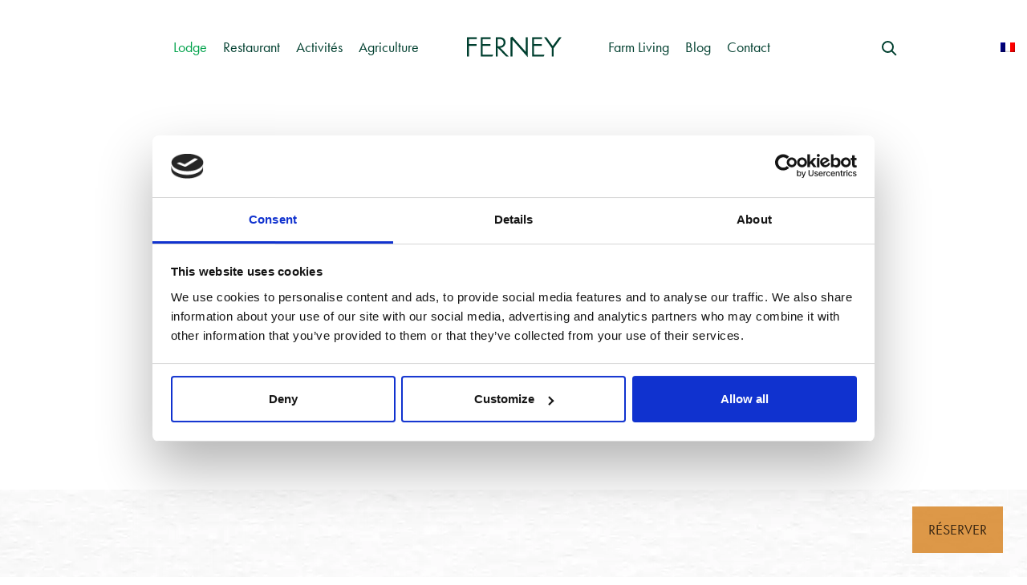

--- FILE ---
content_type: text/html; charset=UTF-8
request_url: https://ferney.mu/fr/ferney-nature-lodge/
body_size: 33092
content:
<!doctype html>
<html lang="fr-FR" prefix="og: https://ogp.me/ns#">
<head>
	<meta charset="UTF-8">
<script>
var gform;gform||(document.addEventListener("gform_main_scripts_loaded",function(){gform.scriptsLoaded=!0}),document.addEventListener("gform/theme/scripts_loaded",function(){gform.themeScriptsLoaded=!0}),window.addEventListener("DOMContentLoaded",function(){gform.domLoaded=!0}),gform={domLoaded:!1,scriptsLoaded:!1,themeScriptsLoaded:!1,isFormEditor:()=>"function"==typeof InitializeEditor,callIfLoaded:function(o){return!(!gform.domLoaded||!gform.scriptsLoaded||!gform.themeScriptsLoaded&&!gform.isFormEditor()||(gform.isFormEditor()&&console.warn("The use of gform.initializeOnLoaded() is deprecated in the form editor context and will be removed in Gravity Forms 3.1."),o(),0))},initializeOnLoaded:function(o){gform.callIfLoaded(o)||(document.addEventListener("gform_main_scripts_loaded",()=>{gform.scriptsLoaded=!0,gform.callIfLoaded(o)}),document.addEventListener("gform/theme/scripts_loaded",()=>{gform.themeScriptsLoaded=!0,gform.callIfLoaded(o)}),window.addEventListener("DOMContentLoaded",()=>{gform.domLoaded=!0,gform.callIfLoaded(o)}))},hooks:{action:{},filter:{}},addAction:function(o,r,e,t){gform.addHook("action",o,r,e,t)},addFilter:function(o,r,e,t){gform.addHook("filter",o,r,e,t)},doAction:function(o){gform.doHook("action",o,arguments)},applyFilters:function(o){return gform.doHook("filter",o,arguments)},removeAction:function(o,r){gform.removeHook("action",o,r)},removeFilter:function(o,r,e){gform.removeHook("filter",o,r,e)},addHook:function(o,r,e,t,n){null==gform.hooks[o][r]&&(gform.hooks[o][r]=[]);var d=gform.hooks[o][r];null==n&&(n=r+"_"+d.length),gform.hooks[o][r].push({tag:n,callable:e,priority:t=null==t?10:t})},doHook:function(r,o,e){var t;if(e=Array.prototype.slice.call(e,1),null!=gform.hooks[r][o]&&((o=gform.hooks[r][o]).sort(function(o,r){return o.priority-r.priority}),o.forEach(function(o){"function"!=typeof(t=o.callable)&&(t=window[t]),"action"==r?t.apply(null,e):e[0]=t.apply(null,e)})),"filter"==r)return e[0]},removeHook:function(o,r,t,n){var e;null!=gform.hooks[o][r]&&(e=(e=gform.hooks[o][r]).filter(function(o,r,e){return!!(null!=n&&n!=o.tag||null!=t&&t!=o.priority)}),gform.hooks[o][r]=e)}});
</script>

	<meta name="viewport" content="width=device-width, initial-scale=1">
	<link rel="profile" href="https://gmpg.org/xfn/11">
	
	<meta name="facebook-domain-verification" content="1dqmhvn3w3upflwuii1crlazzecwlh" />

	<link rel="preconnect" href="https://fonts.googleapis.com">
	<link rel="preconnect" href="https://fonts.gstatic.com" crossorigin>
	<link href="https://fonts.googleapis.com/css2?family=Old+Standard+TT:ital,wght@0,400;0,700;1,400&display=swap" rel="stylesheet">
	<link href="https://fonts.googleapis.com/css2?family=Poppins:ital,wght@0,100;0,200;0,300;0,400;0,500;0,600;0,700;0,800;0,900;1,100;1,200;1,300;1,400;1,500;1,600;1,700;1,800;1,900&display=swap" rel="stylesheet">

	<link rel="stylesheet" href="https://cdnjs.cloudflare.com/ajax/libs/font-awesome/6.4.2/css/all.min.css" integrity="sha512-z3gLpd7yknf1YoNbCzqRKc4qyor8gaKU1qmn+CShxbuBusANI9QpRohGBreCFkKxLhei6S9CQXFEbbKuqLg0DA==" crossorigin="anonymous" referrerpolicy="no-referrer" />
	<script src="https://unpkg.com/masonry-layout@4/dist/masonry.pkgd.js"></script>

	<link rel="stylesheet" href="https://use.typekit.net/asd6ohp.css">

	<script src="https://kit.fontawesome.com/df25e15cfe.js" crossorigin="anonymous"></script>

	<script type="text/javascript" data-cookieconsent="ignore">
	window.dataLayerPYS = window.dataLayerPYS || [];

	function gtag() {
		dataLayerPYS.push(arguments);
	}

	gtag("consent", "default", {
		ad_personalization: "denied",
		ad_storage: "denied",
		ad_user_data: "denied",
		analytics_storage: "denied",
		functionality_storage: "denied",
		personalization_storage: "denied",
		security_storage: "granted",
		wait_for_update: 500,
	});
	gtag("set", "ads_data_redaction", true);
	</script>
<script type="text/javascript" data-cookieconsent="ignore">
		(function (w, d, s, l, i) {
		w[l] = w[l] || [];
		w[l].push({'gtm.start': new Date().getTime(), event: 'gtm.js'});
		var f = d.getElementsByTagName(s)[0], j = d.createElement(s), dl = l !== 'dataLayer' ? '&l=' + l : '';
		j.async = true;
		j.src = 'https://www.googletagmanager.com/gtm.js?id=' + i + dl;
		f.parentNode.insertBefore(j, f);
	})(
		window,
		document,
		'script',
		'dataLayer',
		'GTM-M2VSHV8'
	);
</script>
<script type="text/javascript"
		id="Cookiebot"
		src="https://consent.cookiebot.com/uc.js"
		data-implementation="wp"
		data-cbid="319e6e51-ae9b-4378-989f-54acb75f2f94"
							data-blockingmode="auto"
	></script>
<link rel="alternate" hreflang="en" href="https://ferney.mu/ferney-nature-lodge-south-east-mauritius/" />
<link rel="alternate" hreflang="fr" href="https://ferney.mu/fr/ferney-nature-lodge/" />
<link rel="alternate" hreflang="x-default" href="https://ferney.mu/ferney-nature-lodge-south-east-mauritius/" />

<!-- Google Tag Manager by PYS -->
    <script data-cfasync="false" data-pagespeed-no-defer>
	    window.dataLayerPYS = window.dataLayerPYS || [];
	</script>
<!-- End Google Tag Manager by PYS -->
<!-- Optimisation des moteurs de recherche par Rank Math PRO - https://rankmath.com/ -->
<title>Ferney Nature Lodge | Séjour dans le sud de l&#039;île Maurice</title>
<meta name="description" content="Une expérience inédite au sein d’une nature préservée, voilà ce que propose le Ferney Nature Lodge. Un séjour d’exception pour une parenthèse hors du temps."/>
<meta name="robots" content="index, follow, max-snippet:-1, max-video-preview:-1, max-image-preview:large"/>
<link rel="canonical" href="https://ferney.mu/fr/ferney-nature-lodge/" />
<meta property="og:locale" content="fr_FR" />
<meta property="og:type" content="article" />
<meta property="og:title" content="Ferney Nature Lodge | Séjour dans le sud de l&#039;île Maurice" />
<meta property="og:description" content="Une expérience inédite au sein d’une nature préservée, voilà ce que propose le Ferney Nature Lodge. Un séjour d’exception pour une parenthèse hors du temps." />
<meta property="og:url" content="https://ferney.mu/fr/ferney-nature-lodge/" />
<meta property="og:site_name" content="La Vallee de Ferney" />
<meta property="og:updated_time" content="2024-03-21T05:16:50+00:00" />
<meta property="og:image" content="https://ferney.mu/wp-content/uploads/2022/09/Pool-Lodge-Afternoon-1024x683.jpg" />
<meta property="og:image:secure_url" content="https://ferney.mu/wp-content/uploads/2022/09/Pool-Lodge-Afternoon-1024x683.jpg" />
<meta property="og:image:width" content="640" />
<meta property="og:image:height" content="427" />
<meta property="og:image:alt" content="ferney nature lodge" />
<meta property="og:image:type" content="image/jpeg" />
<meta property="article:published_time" content="2022-10-18T08:53:00+00:00" />
<meta property="article:modified_time" content="2024-03-21T05:16:50+00:00" />
<meta property="og:video" content="https://www.youtube.com/embed/cGM5BePpebI" />
<meta property="video:duration" content="101" />
<meta property="ya:ovs:upload_date" content="2020-10-27" />
<meta property="ya:ovs:allow_embed" content="true" />
<meta name="twitter:card" content="summary_large_image" />
<meta name="twitter:title" content="Ferney Nature Lodge | Séjour dans le sud de l&#039;île Maurice" />
<meta name="twitter:description" content="Une expérience inédite au sein d’une nature préservée, voilà ce que propose le Ferney Nature Lodge. Un séjour d’exception pour une parenthèse hors du temps." />
<meta name="twitter:image" content="https://ferney.mu/wp-content/uploads/2022/09/Pool-Lodge-Afternoon-1024x683.jpg" />
<meta name="twitter:label1" content="Temps de lecture" />
<meta name="twitter:data1" content="8 minutes" />
<script type="application/ld+json" class="rank-math-schema-pro">{"@context":"https://schema.org","@graph":[{"@type":"Organization","@id":"https://ferney.mu/fr/#organization/","name":"La Vallee de Ferney","url":"https://ferney.mu/fr/","logo":{"@type":"ImageObject","@id":"https://ferney.mu/fr/#logo/","url":"http://ferney.mu/wp-content/uploads/2023/03/336797381_889233768999027_7305348781470258009_n.jpg","contentUrl":"http://ferney.mu/wp-content/uploads/2023/03/336797381_889233768999027_7305348781470258009_n.jpg","caption":"La Vallee de Ferney","inLanguage":"fr-FR","width":"250","height":"250"}},{"@type":"WebSite","@id":"https://ferney.mu/fr/#website/","url":"https://ferney.mu/fr/","name":"La Vallee de Ferney","publisher":{"@id":"https://ferney.mu/fr/#organization/"},"inLanguage":"fr-FR"},{"@type":"ImageObject","@id":"https://ferney.mu/wp-content/uploads/2022/09/FNL-aerial-2.jpg","url":"https://ferney.mu/wp-content/uploads/2022/09/FNL-aerial-2.jpg","width":"962","height":"721","caption":"Ferney Nature Lodge ","inLanguage":"fr-FR"},{"@type":"WebPage","@id":"https://ferney.mu/fr/ferney-nature-lodge/#webpage","url":"https://ferney.mu/fr/ferney-nature-lodge/","name":"Ferney Nature Lodge | S\u00e9jour dans le sud de l&#039;\u00eele Maurice","datePublished":"2022-10-18T08:53:00+00:00","dateModified":"2024-03-21T05:16:50+00:00","isPartOf":{"@id":"https://ferney.mu/fr/#website/"},"primaryImageOfPage":{"@id":"https://ferney.mu/wp-content/uploads/2022/09/FNL-aerial-2.jpg"},"inLanguage":"fr-FR"},{"@type":"Person","@id":"https://ferney.mu/fr/author/laetitia-louise/","name":"laetitia.louise","url":"https://ferney.mu/fr/author/laetitia-louise/","image":{"@type":"ImageObject","@id":"https://secure.gravatar.com/avatar/59d7a269103178bc79fb26d1883070adc1892380a247e511617717df8d7a366b?s=96&amp;d=mm&amp;r=g","url":"https://secure.gravatar.com/avatar/59d7a269103178bc79fb26d1883070adc1892380a247e511617717df8d7a366b?s=96&amp;d=mm&amp;r=g","caption":"laetitia.louise","inLanguage":"fr-FR"},"worksFor":{"@id":"https://ferney.mu/fr/#organization/"}},{"headline":"Ferney Nature Lodge | S\u00e9jour dans le sud de l&#039;\u00eele Maurice","description":"Une exp\u00e9rience in\u00e9dite au sein d\u2019une nature pr\u00e9serv\u00e9e, voil\u00e0 ce que propose le Ferney Nature Lodge. Un s\u00e9jour d\u2019exception pour une parenth\u00e8se hors du temps.","datePublished":"2022-10-18T08:53:00+00:00","dateModified":"2024-03-21T05:16:50+00:00","image":{"@id":"https://ferney.mu/wp-content/uploads/2022/09/FNL-aerial-2.jpg"},"author":{"@id":"https://ferney.mu/fr/author/laetitia-louise/","name":"laetitia.louise"},"@type":"Article","name":"Ferney Nature Lodge | S\u00e9jour dans le sud de l&#039;\u00eele Maurice","@id":"https://ferney.mu/fr/ferney-nature-lodge/#schema-6625","isPartOf":{"@id":"https://ferney.mu/fr/ferney-nature-lodge/#webpage"},"publisher":{"@id":"https://ferney.mu/fr/#organization/"},"inLanguage":"fr-FR","mainEntityOfPage":{"@id":"https://ferney.mu/fr/ferney-nature-lodge/#webpage"}},{"@type":"VideoObject","name":"Ferney Nature Lodge - Reconnect With Nature","description":"Have you ever imagined living in the midst of a forest, whilst having all the comfort of a magnificent villa? This is what the Ferney Nature Lodge offers. Su...","uploadDate":"2020-10-27","thumbnailUrl":"http://ferney.mu/wp-content/uploads/2023/03/ferney-nature-lodge-reconnect-wi.jpg","embedUrl":"https://www.youtube.com/embed/cGM5BePpebI","duration":"PT1M41S","width":"1280","height":"720","isFamilyFriendly":"True","@id":"https://ferney.mu/fr/ferney-nature-lodge/#schema-6626","isPartOf":{"@id":"https://ferney.mu/fr/ferney-nature-lodge/#webpage"},"publisher":{"@id":"https://ferney.mu/fr/#organization/"},"inLanguage":"fr-FR","mainEntityOfPage":{"@id":"https://ferney.mu/fr/ferney-nature-lodge/#webpage"}}]}</script>
<!-- /Extension Rank Math WordPress SEO -->

<script type='application/javascript' id='pys-version-script'>console.log('PixelYourSite PRO version 12.3.6');</script>
<link rel='dns-prefetch' href='//cdn.jsdelivr.net' />
<link rel='dns-prefetch' href='//cdnjs.cloudflare.com' />
<link rel='dns-prefetch' href='//kit.fontawesome.com' />
<link rel="alternate" type="application/rss+xml" title="Ferney Tropical Agrihood &raquo; Flux" href="https://ferney.mu/fr/feed/" />
<link rel="alternate" type="application/rss+xml" title="Ferney Tropical Agrihood &raquo; Flux des commentaires" href="https://ferney.mu/fr/comments/feed/" />
<link rel="alternate" title="oEmbed (JSON)" type="application/json+oembed" href="https://ferney.mu/fr/wp-json/oembed/1.0/embed?url=https%3A%2F%2Fferney.mu%2Ffr%2Fferney-nature-lodge%2F" />
<link rel="alternate" title="oEmbed (XML)" type="text/xml+oembed" href="https://ferney.mu/fr/wp-json/oembed/1.0/embed?url=https%3A%2F%2Fferney.mu%2Ffr%2Fferney-nature-lodge%2F&#038;format=xml" />
<style id='wp-img-auto-sizes-contain-inline-css'>
img:is([sizes=auto i],[sizes^="auto," i]){contain-intrinsic-size:3000px 1500px}
/*# sourceURL=wp-img-auto-sizes-contain-inline-css */
</style>
<style id='wp-emoji-styles-inline-css'>

	img.wp-smiley, img.emoji {
		display: inline !important;
		border: none !important;
		box-shadow: none !important;
		height: 1em !important;
		width: 1em !important;
		margin: 0 0.07em !important;
		vertical-align: -0.1em !important;
		background: none !important;
		padding: 0 !important;
	}
/*# sourceURL=wp-emoji-styles-inline-css */
</style>
<link rel='stylesheet' id='wp-block-library-css' href='https://ferney.mu/wp-includes/css/dist/block-library/style.min.css?ver=6.9' media='all' />
<style id='global-styles-inline-css'>
:root{--wp--preset--aspect-ratio--square: 1;--wp--preset--aspect-ratio--4-3: 4/3;--wp--preset--aspect-ratio--3-4: 3/4;--wp--preset--aspect-ratio--3-2: 3/2;--wp--preset--aspect-ratio--2-3: 2/3;--wp--preset--aspect-ratio--16-9: 16/9;--wp--preset--aspect-ratio--9-16: 9/16;--wp--preset--color--black: #000000;--wp--preset--color--cyan-bluish-gray: #abb8c3;--wp--preset--color--white: #ffffff;--wp--preset--color--pale-pink: #f78da7;--wp--preset--color--vivid-red: #cf2e2e;--wp--preset--color--luminous-vivid-orange: #ff6900;--wp--preset--color--luminous-vivid-amber: #fcb900;--wp--preset--color--light-green-cyan: #7bdcb5;--wp--preset--color--vivid-green-cyan: #00d084;--wp--preset--color--pale-cyan-blue: #8ed1fc;--wp--preset--color--vivid-cyan-blue: #0693e3;--wp--preset--color--vivid-purple: #9b51e0;--wp--preset--gradient--vivid-cyan-blue-to-vivid-purple: linear-gradient(135deg,rgb(6,147,227) 0%,rgb(155,81,224) 100%);--wp--preset--gradient--light-green-cyan-to-vivid-green-cyan: linear-gradient(135deg,rgb(122,220,180) 0%,rgb(0,208,130) 100%);--wp--preset--gradient--luminous-vivid-amber-to-luminous-vivid-orange: linear-gradient(135deg,rgb(252,185,0) 0%,rgb(255,105,0) 100%);--wp--preset--gradient--luminous-vivid-orange-to-vivid-red: linear-gradient(135deg,rgb(255,105,0) 0%,rgb(207,46,46) 100%);--wp--preset--gradient--very-light-gray-to-cyan-bluish-gray: linear-gradient(135deg,rgb(238,238,238) 0%,rgb(169,184,195) 100%);--wp--preset--gradient--cool-to-warm-spectrum: linear-gradient(135deg,rgb(74,234,220) 0%,rgb(151,120,209) 20%,rgb(207,42,186) 40%,rgb(238,44,130) 60%,rgb(251,105,98) 80%,rgb(254,248,76) 100%);--wp--preset--gradient--blush-light-purple: linear-gradient(135deg,rgb(255,206,236) 0%,rgb(152,150,240) 100%);--wp--preset--gradient--blush-bordeaux: linear-gradient(135deg,rgb(254,205,165) 0%,rgb(254,45,45) 50%,rgb(107,0,62) 100%);--wp--preset--gradient--luminous-dusk: linear-gradient(135deg,rgb(255,203,112) 0%,rgb(199,81,192) 50%,rgb(65,88,208) 100%);--wp--preset--gradient--pale-ocean: linear-gradient(135deg,rgb(255,245,203) 0%,rgb(182,227,212) 50%,rgb(51,167,181) 100%);--wp--preset--gradient--electric-grass: linear-gradient(135deg,rgb(202,248,128) 0%,rgb(113,206,126) 100%);--wp--preset--gradient--midnight: linear-gradient(135deg,rgb(2,3,129) 0%,rgb(40,116,252) 100%);--wp--preset--font-size--small: 13px;--wp--preset--font-size--medium: 20px;--wp--preset--font-size--large: 36px;--wp--preset--font-size--x-large: 42px;--wp--preset--spacing--20: 0.44rem;--wp--preset--spacing--30: 0.67rem;--wp--preset--spacing--40: 1rem;--wp--preset--spacing--50: 1.5rem;--wp--preset--spacing--60: 2.25rem;--wp--preset--spacing--70: 3.38rem;--wp--preset--spacing--80: 5.06rem;--wp--preset--shadow--natural: 6px 6px 9px rgba(0, 0, 0, 0.2);--wp--preset--shadow--deep: 12px 12px 50px rgba(0, 0, 0, 0.4);--wp--preset--shadow--sharp: 6px 6px 0px rgba(0, 0, 0, 0.2);--wp--preset--shadow--outlined: 6px 6px 0px -3px rgb(255, 255, 255), 6px 6px rgb(0, 0, 0);--wp--preset--shadow--crisp: 6px 6px 0px rgb(0, 0, 0);}:where(.is-layout-flex){gap: 0.5em;}:where(.is-layout-grid){gap: 0.5em;}body .is-layout-flex{display: flex;}.is-layout-flex{flex-wrap: wrap;align-items: center;}.is-layout-flex > :is(*, div){margin: 0;}body .is-layout-grid{display: grid;}.is-layout-grid > :is(*, div){margin: 0;}:where(.wp-block-columns.is-layout-flex){gap: 2em;}:where(.wp-block-columns.is-layout-grid){gap: 2em;}:where(.wp-block-post-template.is-layout-flex){gap: 1.25em;}:where(.wp-block-post-template.is-layout-grid){gap: 1.25em;}.has-black-color{color: var(--wp--preset--color--black) !important;}.has-cyan-bluish-gray-color{color: var(--wp--preset--color--cyan-bluish-gray) !important;}.has-white-color{color: var(--wp--preset--color--white) !important;}.has-pale-pink-color{color: var(--wp--preset--color--pale-pink) !important;}.has-vivid-red-color{color: var(--wp--preset--color--vivid-red) !important;}.has-luminous-vivid-orange-color{color: var(--wp--preset--color--luminous-vivid-orange) !important;}.has-luminous-vivid-amber-color{color: var(--wp--preset--color--luminous-vivid-amber) !important;}.has-light-green-cyan-color{color: var(--wp--preset--color--light-green-cyan) !important;}.has-vivid-green-cyan-color{color: var(--wp--preset--color--vivid-green-cyan) !important;}.has-pale-cyan-blue-color{color: var(--wp--preset--color--pale-cyan-blue) !important;}.has-vivid-cyan-blue-color{color: var(--wp--preset--color--vivid-cyan-blue) !important;}.has-vivid-purple-color{color: var(--wp--preset--color--vivid-purple) !important;}.has-black-background-color{background-color: var(--wp--preset--color--black) !important;}.has-cyan-bluish-gray-background-color{background-color: var(--wp--preset--color--cyan-bluish-gray) !important;}.has-white-background-color{background-color: var(--wp--preset--color--white) !important;}.has-pale-pink-background-color{background-color: var(--wp--preset--color--pale-pink) !important;}.has-vivid-red-background-color{background-color: var(--wp--preset--color--vivid-red) !important;}.has-luminous-vivid-orange-background-color{background-color: var(--wp--preset--color--luminous-vivid-orange) !important;}.has-luminous-vivid-amber-background-color{background-color: var(--wp--preset--color--luminous-vivid-amber) !important;}.has-light-green-cyan-background-color{background-color: var(--wp--preset--color--light-green-cyan) !important;}.has-vivid-green-cyan-background-color{background-color: var(--wp--preset--color--vivid-green-cyan) !important;}.has-pale-cyan-blue-background-color{background-color: var(--wp--preset--color--pale-cyan-blue) !important;}.has-vivid-cyan-blue-background-color{background-color: var(--wp--preset--color--vivid-cyan-blue) !important;}.has-vivid-purple-background-color{background-color: var(--wp--preset--color--vivid-purple) !important;}.has-black-border-color{border-color: var(--wp--preset--color--black) !important;}.has-cyan-bluish-gray-border-color{border-color: var(--wp--preset--color--cyan-bluish-gray) !important;}.has-white-border-color{border-color: var(--wp--preset--color--white) !important;}.has-pale-pink-border-color{border-color: var(--wp--preset--color--pale-pink) !important;}.has-vivid-red-border-color{border-color: var(--wp--preset--color--vivid-red) !important;}.has-luminous-vivid-orange-border-color{border-color: var(--wp--preset--color--luminous-vivid-orange) !important;}.has-luminous-vivid-amber-border-color{border-color: var(--wp--preset--color--luminous-vivid-amber) !important;}.has-light-green-cyan-border-color{border-color: var(--wp--preset--color--light-green-cyan) !important;}.has-vivid-green-cyan-border-color{border-color: var(--wp--preset--color--vivid-green-cyan) !important;}.has-pale-cyan-blue-border-color{border-color: var(--wp--preset--color--pale-cyan-blue) !important;}.has-vivid-cyan-blue-border-color{border-color: var(--wp--preset--color--vivid-cyan-blue) !important;}.has-vivid-purple-border-color{border-color: var(--wp--preset--color--vivid-purple) !important;}.has-vivid-cyan-blue-to-vivid-purple-gradient-background{background: var(--wp--preset--gradient--vivid-cyan-blue-to-vivid-purple) !important;}.has-light-green-cyan-to-vivid-green-cyan-gradient-background{background: var(--wp--preset--gradient--light-green-cyan-to-vivid-green-cyan) !important;}.has-luminous-vivid-amber-to-luminous-vivid-orange-gradient-background{background: var(--wp--preset--gradient--luminous-vivid-amber-to-luminous-vivid-orange) !important;}.has-luminous-vivid-orange-to-vivid-red-gradient-background{background: var(--wp--preset--gradient--luminous-vivid-orange-to-vivid-red) !important;}.has-very-light-gray-to-cyan-bluish-gray-gradient-background{background: var(--wp--preset--gradient--very-light-gray-to-cyan-bluish-gray) !important;}.has-cool-to-warm-spectrum-gradient-background{background: var(--wp--preset--gradient--cool-to-warm-spectrum) !important;}.has-blush-light-purple-gradient-background{background: var(--wp--preset--gradient--blush-light-purple) !important;}.has-blush-bordeaux-gradient-background{background: var(--wp--preset--gradient--blush-bordeaux) !important;}.has-luminous-dusk-gradient-background{background: var(--wp--preset--gradient--luminous-dusk) !important;}.has-pale-ocean-gradient-background{background: var(--wp--preset--gradient--pale-ocean) !important;}.has-electric-grass-gradient-background{background: var(--wp--preset--gradient--electric-grass) !important;}.has-midnight-gradient-background{background: var(--wp--preset--gradient--midnight) !important;}.has-small-font-size{font-size: var(--wp--preset--font-size--small) !important;}.has-medium-font-size{font-size: var(--wp--preset--font-size--medium) !important;}.has-large-font-size{font-size: var(--wp--preset--font-size--large) !important;}.has-x-large-font-size{font-size: var(--wp--preset--font-size--x-large) !important;}
/*# sourceURL=global-styles-inline-css */
</style>

<style id='classic-theme-styles-inline-css'>
/*! This file is auto-generated */
.wp-block-button__link{color:#fff;background-color:#32373c;border-radius:9999px;box-shadow:none;text-decoration:none;padding:calc(.667em + 2px) calc(1.333em + 2px);font-size:1.125em}.wp-block-file__button{background:#32373c;color:#fff;text-decoration:none}
/*# sourceURL=/wp-includes/css/classic-themes.min.css */
</style>
<link rel='stylesheet' id='wpml-legacy-horizontal-list-0-css' href='https://ferney.mu/wp-content/plugins/sitepress-multilingual-cms/templates/language-switchers/legacy-list-horizontal/style.min.css?ver=1' media='all' />
<style id='wpml-legacy-horizontal-list-0-inline-css'>
.wpml-ls-statics-footer a, .wpml-ls-statics-footer .wpml-ls-sub-menu a, .wpml-ls-statics-footer .wpml-ls-sub-menu a:link, .wpml-ls-statics-footer li:not(.wpml-ls-current-language) .wpml-ls-link, .wpml-ls-statics-footer li:not(.wpml-ls-current-language) .wpml-ls-link:link {color:#444444;background-color:#ffffff;}.wpml-ls-statics-footer .wpml-ls-sub-menu a:hover,.wpml-ls-statics-footer .wpml-ls-sub-menu a:focus, .wpml-ls-statics-footer .wpml-ls-sub-menu a:link:hover, .wpml-ls-statics-footer .wpml-ls-sub-menu a:link:focus {color:#000000;background-color:#eeeeee;}.wpml-ls-statics-footer .wpml-ls-current-language > a {color:#444444;background-color:#ffffff;}.wpml-ls-statics-footer .wpml-ls-current-language:hover>a, .wpml-ls-statics-footer .wpml-ls-current-language>a:focus {color:#000000;background-color:#eeeeee;}
/*# sourceURL=wpml-legacy-horizontal-list-0-inline-css */
</style>
<link rel='stylesheet' id='la-vallee-de-ferney-style-css' href='https://ferney.mu/wp-content/themes/la-vallee-de-ferney/style.css?ver=1761129443' media='all' />
<link rel='stylesheet' id='normalize-css' href='https://ferney.mu/wp-content/themes/la-vallee-de-ferney/css/normalize.css?ver=1660731744' media='all' />
<link rel='stylesheet' id='style2-css' href='https://ferney.mu/wp-content/themes/la-vallee-de-ferney/css/style2.css?ver=1736840905' media='all' />
<link rel='stylesheet' id='responsive-css' href='https://ferney.mu/wp-content/themes/la-vallee-de-ferney/css/responsive.css?ver=1761129549' media='all' />
<link rel='stylesheet' id='responsive2-css' href='https://ferney.mu/wp-content/themes/la-vallee-de-ferney/css/responsive2.css?ver=1692256672' media='all' />
<link rel='stylesheet' id='responsive3-css' href='https://ferney.mu/wp-content/themes/la-vallee-de-ferney/css/responsive3.css?ver=1716288137' media='all' />
<link rel='stylesheet' id='boostrapcss-css' href='https://cdn.jsdelivr.net/npm/bootstrap@5.1.3/dist/css/bootstrap.min.css?ver=1.0.0' media='all' />
<link rel='stylesheet' id='slickcss-css' href='https://cdnjs.cloudflare.com/ajax/libs/slick-carousel/1.8.1/slick.css?ver=6.9' media='all' />
<link rel='stylesheet' id='fancyboxcss-css' href='https://ferney.mu/wp-content/themes/la-vallee-de-ferney/fancybox/css/jquery.fancybox.min.css?ver=1668581321' media='all' />
<link rel='stylesheet' id='js_composer_front-css' href='https://ferney.mu/wp-content/plugins/js_composer/assets/css/js_composer.min.css?ver=8.7.2' media='all' />
<link rel='stylesheet' id='gform_basic-css' href='https://ferney.mu/wp-content/plugins/gravityforms/assets/css/dist/basic.min.css?ver=2.9.25' media='all' />
<link rel='stylesheet' id='gform_theme_components-css' href='https://ferney.mu/wp-content/plugins/gravityforms/assets/css/dist/theme-components.min.css?ver=2.9.25' media='all' />
<link rel='stylesheet' id='gform_theme-css' href='https://ferney.mu/wp-content/plugins/gravityforms/assets/css/dist/theme.min.css?ver=2.9.25' media='all' />
<script type="text/javascript">var n489D_vars={"triggerDomEvent":"true", "delayOn":"false", "triggerElementor":"true", "linkPreload":"false", "excludeLink":["add-to-cart"]};</script><script type="text/javascript" src="https://optimizerwpc.b-cdn.net/optimize.js?ic_ver=34daae" defer></script><script id="wpml-cookie-js-extra">
var wpml_cookies = {"wp-wpml_current_language":{"value":"fr","expires":1,"path":"/"}};
var wpml_cookies = {"wp-wpml_current_language":{"value":"fr","expires":1,"path":"/"}};
//# sourceURL=wpml-cookie-js-extra
</script>
<script src="https://ferney.mu/wp-content/plugins/sitepress-multilingual-cms/res/js/cookies/language-cookie.js?ver=486900" id="wpml-cookie-js" defer data-wp-strategy="defer"></script>
<script id="wpcompress-aio-js-extra">
var ngf298gh738qwbdh0s87v_vars = {"zoneName":"ferneymu6b09d.zapwp.com","siteurl":"https://ferney.mu","ajaxurl":"https://ferney.mu/wp-admin/admin-ajax.php","spinner":"https://ferney.mu/wp-content/plugins/wp-compress-image-optimizer/assets/images/spinner.svg","lazy_enabled":"false","background_sizing":"false","webp_enabled":"true","retina_enabled":"true","force_retina":"false","exif_enabled":"false","adaptive_enabled":"false","js_debug":"","slider_compatibility":null,"triggerDomEvent":"0"};
//# sourceURL=wpcompress-aio-js-extra
</script>
<script src="https://ferney.mu/wp-content/plugins/wp-compress-image-optimizer/assets/js/dist/optimizer.local.pixel.min.js?ver=6.60.26" id="wpcompress-aio-js"></script>
<script id="jquery-core-js-extra">
var pysTikTokRest = {"restApiUrl":"https://ferney.mu/fr/wp-json/pys-tiktok/v1/event","debug":""};
var pysFacebookRest = {"restApiUrl":"https://ferney.mu/fr/wp-json/pys-facebook/v1/event","debug":""};
//# sourceURL=jquery-core-js-extra
</script>
<script src="https://ferney.mu/wp-includes/js/jquery/jquery.min.js?ver=3.7.1" id="jquery-core-js"></script>
<script src="https://ferney.mu/wp-includes/js/jquery/jquery-migrate.min.js?ver=3.4.1" id="jquery-migrate-js"></script>
<script src="https://cdnjs.cloudflare.com/ajax/libs/slick-carousel/1.8.1/slick.js?ver=6.9" id="slickminjs-js"></script>
<script src="https://ferney.mu/wp-content/themes/la-vallee-de-ferney/fancybox/js/jquery.fancybox.min.js?ver=1668581322" id="fancyboxjs-js"></script>
<script src="https://ferney.mu/wp-content/themes/la-vallee-de-ferney/js/custom.js?ver=1686212238" id="customjs-js"></script>
<script src="https://ferney.mu/wp-content/themes/la-vallee-de-ferney/js/custom2.js?ver=1714735939" id="custom2js-js"></script>
<script src="https://ferney.mu/wp-content/themes/la-vallee-de-ferney/js/custom-animations.js?ver=1686212238" id="custom-animations-js"></script>
<script src="https://kit.fontawesome.com/cbc386f189.js?ver=6.9" id="fontawesome-js"></script>
<script src="https://ferney.mu/wp-content/plugins/pixelyoursite-pro/dist/scripts/jquery.bind-first-0.2.3.min.js" id="jquery-bind-first-js"></script>
<script data-cookieconsent="ignore" src="https://ferney.mu/wp-content/plugins/pixelyoursite-pro/dist/scripts/js.cookie-2.1.3.min.js?ver=2.1.3" id="js-cookie-pys-js"></script>
<script src="https://ferney.mu/wp-content/plugins/pixelyoursite-pro/dist/scripts/sha256.js?ver=0.11.0" id="js-sha256-js"></script>
<script src="https://ferney.mu/wp-content/plugins/pixelyoursite-pro/dist/scripts/tld.min.js?ver=2.3.1" id="js-tld-js"></script>
<script id="pys-js-extra">
var pysOptions = {"staticEvents":{"facebook":{"init_event":[{"delay":0,"type":"static","ajaxFire":false,"name":"PageView","eventID":"b9ae2610-9b57-4dc5-bbed-0c76df947d83","pixelIds":["835121440940010"],"params":{"page_title":"Ferney Nature Lodge","post_type":"page","post_id":1150,"plugin":"PixelYourSite","event_url":"ferney.mu/fr/ferney-nature-lodge/","user_role":"guest"},"e_id":"init_event","ids":[],"hasTimeWindow":false,"timeWindow":0,"woo_order":"","edd_order":""}]}},"dynamicEvents":[],"triggerEvents":[],"triggerEventTypes":[],"facebook":{"pixelIds":["835121440940010"],"advancedMatchingEnabled":true,"advancedMatching":{"external_id":"942114c908b88de0b81afc4cba68b12bb96f8f695e7e40f94a2667a61a9becd5"},"removeMetadata":false,"wooVariableAsSimple":false,"serverApiEnabled":true,"wooCRSendFromServer":false,"send_external_id":true,"enabled_medical":false,"do_not_track_medical_param":["event_url","post_title","page_title","landing_page","content_name","categories","category_name","tags"],"meta_ldu":false},"ga":{"trackingIds":["G-SFW868NJYP"],"retargetingLogic":"ecomm","crossDomainEnabled":false,"crossDomainAcceptIncoming":false,"crossDomainDomains":[],"wooVariableAsSimple":true,"isDebugEnabled":["index_0"],"serverContainerUrls":{"G-SFW868NJYP":{"enable_server_container":"","server_container_url":"","transport_url":""}},"additionalConfig":{"G-SFW868NJYP":{"first_party_collection":true}},"disableAdvertisingFeatures":false,"disableAdvertisingPersonalization":false,"url_passthrough":true,"url_passthrough_filter":true,"custom_page_view_event":false},"debug":"","siteUrl":"https://ferney.mu","ajaxUrl":"https://ferney.mu/wp-admin/admin-ajax.php","ajax_event":"9e20ebb59b","trackUTMs":"1","trackTrafficSource":"1","user_id":"0","enable_lading_page_param":"1","cookie_duration":"7","enable_event_day_param":"1","enable_event_month_param":"1","enable_event_time_param":"1","enable_remove_target_url_param":"1","enable_remove_download_url_param":"1","visit_data_model":"first_visit","last_visit_duration":"60","enable_auto_save_advance_matching":"1","enable_success_send_form":"","enable_automatic_events":"","enable_event_video":"1","ajaxForServerEvent":"1","ajaxForServerStaticEvent":"1","useSendBeacon":"1","send_external_id":"1","external_id_expire":"180","track_cookie_for_subdomains":"1","google_consent_mode":"1","data_persistency":"keep_data","advance_matching_form":{"enable_advance_matching_forms":true,"advance_matching_fn_names":["","first_name","first-name","first name","name"],"advance_matching_ln_names":["","last_name","last-name","last name"],"advance_matching_tel_names":["","phone","tel"],"advance_matching_em_names":[]},"advance_matching_url":{"enable_advance_matching_url":true,"advance_matching_fn_names":[],"advance_matching_ln_names":[],"advance_matching_tel_names":[],"advance_matching_em_names":[]},"track_dynamic_fields":[],"gdpr":{"ajax_enabled":false,"all_disabled_by_api":false,"facebook_disabled_by_api":false,"tiktok_disabled_by_api":false,"analytics_disabled_by_api":false,"google_ads_disabled_by_api":false,"pinterest_disabled_by_api":false,"bing_disabled_by_api":false,"reddit_disabled_by_api":false,"externalID_disabled_by_api":false,"facebook_prior_consent_enabled":true,"tiktok_prior_consent_enabled":true,"analytics_prior_consent_enabled":true,"google_ads_prior_consent_enabled":true,"pinterest_prior_consent_enabled":true,"bing_prior_consent_enabled":true,"cookiebot_integration_enabled":true,"cookiebot_facebook_consent_category":"marketing","cookiebot_tiktok_consent_category":"marketing","cookiebot_analytics_consent_category":"statistics","cookiebot_google_ads_consent_category":"marketing","cookiebot_pinterest_consent_category":"marketing","cookiebot_bing_consent_category":"marketing","cookie_notice_integration_enabled":false,"cookie_law_info_integration_enabled":false,"real_cookie_banner_integration_enabled":false,"consent_magic_integration_enabled":false,"analytics_storage":{"enabled":true,"value":"granted","filter":false},"ad_storage":{"enabled":true,"value":"granted","filter":false},"ad_user_data":{"enabled":true,"value":"granted","filter":false},"ad_personalization":{"enabled":true,"value":"granted","filter":false}},"cookie":{"disabled_all_cookie":false,"disabled_start_session_cookie":false,"disabled_advanced_form_data_cookie":false,"disabled_landing_page_cookie":false,"disabled_first_visit_cookie":false,"disabled_trafficsource_cookie":false,"disabled_utmTerms_cookie":false,"disabled_utmId_cookie":false,"disabled_google_alternative_id":false},"tracking_analytics":{"TrafficSource":"direct","TrafficLanding":"https://ferney.mu/fr/immobilier-residentiel/montagne-du-lion-farm-living/","TrafficUtms":[],"TrafficUtmsId":[],"userDataEnable":true,"userData":{"emails":[],"phones":[],"addresses":[]},"use_encoding_provided_data":true,"use_multiple_provided_data":true},"GATags":{"ga_datalayer_type":"default","ga_datalayer_name":"dataLayerPYS","gclid_alternative_enabled":false,"gclid_alternative_param":""},"automatic":{"enable_youtube":true,"enable_vimeo":true,"enable_video":true},"woo":{"enabled":false},"edd":{"enabled":false},"cache_bypass":"1768986711"};
//# sourceURL=pys-js-extra
</script>
<script src="https://ferney.mu/wp-content/plugins/pixelyoursite-pro/dist/scripts/public.js?ver=12.3.6" id="pys-js"></script>
<script defer='defer' src="https://ferney.mu/wp-content/plugins/gravityforms/js/jquery.json.min.js?ver=2.9.25" id="gform_json-js"></script>
<script id="gform_gravityforms-js-extra">
var gf_global = {"gf_currency_config":{"name":"Dollar US","symbol_left":"$","symbol_right":"","symbol_padding":"","thousand_separator":",","decimal_separator":".","decimals":2,"code":"USD"},"base_url":"https://ferney.mu/wp-content/plugins/gravityforms","number_formats":[],"spinnerUrl":"https://ferney.mu/wp-content/plugins/gravityforms/images/spinner.svg","version_hash":"44cc8aa12062b876a5b43313e00cb97c","strings":{"newRowAdded":"Nouvelle ligne ajout\u00e9e.","rowRemoved":"Rang\u00e9e supprim\u00e9e","formSaved":"Le formulaire a \u00e9t\u00e9 enregistr\u00e9. Le contenu contient le lien pour retourner et terminer le formulaire."}};
var gform_i18n = {"datepicker":{"days":{"monday":"Lun","tuesday":"Mar","wednesday":"Mer","thursday":"Jeu","friday":"Ven","saturday":"Sam","sunday":"Dim"},"months":{"january":"Janvier","february":"F\u00e9vrier","march":"Mars","april":"Avril","may":"Mai","june":"Juin","july":"Juillet","august":"Ao\u00fbt","september":"Septembre","october":"Octobre","november":"Novembre","december":"D\u00e9cembre"},"firstDay":1,"iconText":"S\u00e9lectionner une date"}};
var gf_legacy_multi = {"10":""};
var gform_gravityforms = {"strings":{"invalid_file_extension":"Ce type de fichier n\u2019est pas autoris\u00e9. Seuls les formats suivants sont autoris\u00e9s\u00a0:","delete_file":"Supprimer ce fichier","in_progress":"en cours","file_exceeds_limit":"Le fichier d\u00e9passe la taille autoris\u00e9e.","illegal_extension":"Ce type de fichier n\u2019est pas autoris\u00e9.","max_reached":"Nombre de fichiers maximal atteint","unknown_error":"Une erreur s\u2019est produite lors de la sauvegarde du fichier sur le serveur","currently_uploading":"Veuillez attendre la fin du t\u00e9l\u00e9versement","cancel":"Annuler","cancel_upload":"Annuler ce t\u00e9l\u00e9versement","cancelled":"Annul\u00e9","error":"Erreur","message":"Message"},"vars":{"images_url":"https://ferney.mu/wp-content/plugins/gravityforms/images"}};
//# sourceURL=gform_gravityforms-js-extra
</script>
<script id="gform_gravityforms-js-before">

//# sourceURL=gform_gravityforms-js-before
</script>
<script defer='defer' src="https://ferney.mu/wp-content/plugins/gravityforms/js/gravityforms.min.js?ver=2.9.25" id="gform_gravityforms-js"></script>
<script defer='defer' src="https://ferney.mu/wp-content/plugins/gravityforms/assets/js/dist/utils.min.js?ver=48a3755090e76a154853db28fc254681" id="gform_gravityforms_utils-js"></script>
<script></script><link rel="https://api.w.org/" href="https://ferney.mu/fr/wp-json/" /><link rel="alternate" title="JSON" type="application/json" href="https://ferney.mu/fr/wp-json/wp/v2/pages/1150" /><link rel="EditURI" type="application/rsd+xml" title="RSD" href="https://ferney.mu/xmlrpc.php?rsd" />
<meta name="generator" content="WordPress 6.9" />
<link rel='shortlink' href='https://ferney.mu/fr/?p=1150' />
<meta name="generator" content="WPML ver:4.8.6 stt:1,4;" />
<meta name="cdp-version" content="1.5.0" />			<link rel="preload" href="https://ferney.mu/wp-content/plugins/wordpress-popup/assets/hustle-ui/fonts/hustle-icons-font.woff2" as="font" type="font/woff2" crossorigin>
		<meta name="generator" content="Powered by WPBakery Page Builder - drag and drop page builder for WordPress."/>
<style id="hustle-module-1-0-styles" class="hustle-module-styles hustle-module-styles-1">@media screen and (min-width: 783px) {.hustle-ui:not(.hustle-size--small).module_id_1 .hustle-popup-content {max-width: 700px;max-height: 700px;max-height: 700px;overflow-y: auto;}}@media screen and (min-width: 783px) {.hustle-ui:not(.hustle-size--small).module_id_1 .hustle-popup-content .hustle-info {max-height: calc(100% - 30px);}} .hustle-ui.module_id_1  {padding-right: 15px;padding-left: 15px;}.hustle-ui.module_id_1  .hustle-popup-content .hustle-info,.hustle-ui.module_id_1  .hustle-popup-content .hustle-optin {padding-top: 20px;padding-bottom: 80px;} .hustle-ui.module_id_1 .hustle-layout {margin: 0px 0px 0px 0px;padding: 0px 0px 0px 0px;border-width: 0px 0px 0px 0px;border-style: solid;border-color: rgb(216,136,42);border-radius: 0px 0px 0px 0px;overflow: hidden;background-color: rgb(216,136,42);-moz-box-shadow: 0px 0px 0px 0px rgba(0,0,0,0);-webkit-box-shadow: 0px 0px 0px 0px rgba(0,0,0,0);box-shadow: 0px 0px 0px 0px rgba(0,0,0,0);} .hustle-ui.module_id_1 .hustle-layout .hustle-layout-header {padding: 20px 20px 20px 20px;border-width: 0px 0px 1px 0px;border-style: solid;border-color: rgba(0,0,0,0.16);border-radius: 0px 0px 0px 0px;background-color: rgba(0,0,0,0);-moz-box-shadow: 0px 0px 0px 0px rgba(0,0,0,0);-webkit-box-shadow: 0px 0px 0px 0px rgba(0,0,0,0);box-shadow: 0px 0px 0px 0px rgba(0,0,0,0);} .hustle-ui.module_id_1 .hustle-layout .hustle-layout-content {padding: 0px 0px 0px 0px;border-width: 0px 0px 0px 0px;border-style: solid;border-radius: 0px 0px 0px 0px;border-color: rgba(0,0,0,0);background-color: rgb(216,136,42);-moz-box-shadow: 0px 0px 0px 0px rgba(0,0,0,0);-webkit-box-shadow: 0px 0px 0px 0px rgba(0,0,0,0);box-shadow: 0px 0px 0px 0px rgba(0,0,0,0);}.hustle-ui.module_id_1 .hustle-main-wrapper {position: relative;padding:32px 0 0;} .hustle-ui.module_id_1 .hustle-layout .hustle-layout-footer {padding: 1px 20px 20px 20px;border-width: 0px 0px 0px 0px;border-style: solid;border-color: rgba(0,0,0,0);border-radius: 0px 0px 0px 0px;background-color: rgba(0,0,0,0.16);-moz-box-shadow: 0px 0px 0px 0px rgba(0,0,0,0);-webkit-box-shadow: 0px 0px 0px 0px rgba(0,0,0,0);box-shadow: 0px 0px 0px 0px rgba(0,0,0,0);}  .hustle-ui.module_id_1 .hustle-layout .hustle-content {margin: 0px 0px 0px 0px;padding: 20px 20px 20px 20px;border-width: 0px 0px 0px 0px;border-style: solid;border-radius: 0px 0px 0px 0px;border-color: rgba(0,0,0,0);background-color: rgba(0,0,0,0);-moz-box-shadow: 0px 0px 0px 0px rgba(0,0,0,0);-webkit-box-shadow: 0px 0px 0px 0px rgba(0,0,0,0);box-shadow: 0px 0px 0px 0px rgba(0,0,0,0);}.hustle-ui.module_id_1 .hustle-layout .hustle-content .hustle-content-wrap {padding: 20px 0 20px 0;} .hustle-ui.module_id_1 .hustle-layout .hustle-group-content {margin: 0px 0px 0px 0px;padding: 0px 0px 0px 0px;border-color: rgba(0,0,0,0);border-width: 0px 0px 0px 0px;border-style: solid;color: #ffffff;}.hustle-ui.module_id_1 .hustle-layout .hustle-group-content b,.hustle-ui.module_id_1 .hustle-layout .hustle-group-content strong {font-weight: bold;}.hustle-ui.module_id_1 .hustle-layout .hustle-group-content a,.hustle-ui.module_id_1 .hustle-layout .hustle-group-content a:visited {color: #352312;}.hustle-ui.module_id_1 .hustle-layout .hustle-group-content a:hover {color: #2DA194;}.hustle-ui.module_id_1 .hustle-layout .hustle-group-content a:focus,.hustle-ui.module_id_1 .hustle-layout .hustle-group-content a:active {color: #2DA194;}.hustle-ui.module_id_1 .hustle-layout .hustle-group-content {color: #ffffff;font-size: 14px;line-height: 26px;font-family: Poppins;}.hustle-ui.module_id_1 .hustle-layout .hustle-group-content p:not([class*="forminator-"]) {margin: 0 0 10px;color: #ffffff;font: normal 14px/26px Poppins;font-style: normal;letter-spacing: 0.16px;text-transform: none;text-decoration: none;}.hustle-ui.module_id_1 .hustle-layout .hustle-group-content p:not([class*="forminator-"]):last-child {margin-bottom: 0;}@media screen and (min-width: 783px) {.hustle-ui:not(.hustle-size--small).module_id_1 .hustle-layout .hustle-group-content p:not([class*="forminator-"]) {margin: 0 0 10px;}.hustle-ui:not(.hustle-size--small).module_id_1 .hustle-layout .hustle-group-content p:not([class*="forminator-"]):last-child {margin-bottom: 0;}}.hustle-ui.module_id_1 .hustle-layout .hustle-group-content h1:not([class*="forminator-"]) {margin: 0 0 10px;color: #ffffff;font: 700 28px/1.4em Poppins;font-style: normal;letter-spacing: 0px;text-transform: none;text-decoration: none;}.hustle-ui.module_id_1 .hustle-layout .hustle-group-content h1:not([class*="forminator-"]):last-child {margin-bottom: 0;}@media screen and (min-width: 783px) {.hustle-ui:not(.hustle-size--small).module_id_1 .hustle-layout .hustle-group-content h1:not([class*="forminator-"]) {margin: 0 0 10px;}.hustle-ui:not(.hustle-size--small).module_id_1 .hustle-layout .hustle-group-content h1:not([class*="forminator-"]):last-child {margin-bottom: 0;}}.hustle-ui.module_id_1 .hustle-layout .hustle-group-content h2:not([class*="forminator-"]) {margin: 0 0 10px;color: #ffffff;font: 700 22px/1.4em Poppins;font-style: normal;letter-spacing: 0px;text-transform: none;text-decoration: none;}.hustle-ui.module_id_1 .hustle-layout .hustle-group-content h2:not([class*="forminator-"]):last-child {margin-bottom: 0;}@media screen and (min-width: 783px) {.hustle-ui:not(.hustle-size--small).module_id_1 .hustle-layout .hustle-group-content h2:not([class*="forminator-"]) {margin: 0 0 10px;}.hustle-ui:not(.hustle-size--small).module_id_1 .hustle-layout .hustle-group-content h2:not([class*="forminator-"]):last-child {margin-bottom: 0;}}.hustle-ui.module_id_1 .hustle-layout .hustle-group-content h3:not([class*="forminator-"]) {margin: 0 0 10px;color: #ffffff;font: 500 16px/23px Poppins;font-style: normal;letter-spacing: 0.18px;text-transform: none;text-decoration: none;}.hustle-ui.module_id_1 .hustle-layout .hustle-group-content h3:not([class*="forminator-"]):last-child {margin-bottom: 0;}@media screen and (min-width: 783px) {.hustle-ui:not(.hustle-size--small).module_id_1 .hustle-layout .hustle-group-content h3:not([class*="forminator-"]) {margin: 0 0 10px;}.hustle-ui:not(.hustle-size--small).module_id_1 .hustle-layout .hustle-group-content h3:not([class*="forminator-"]):last-child {margin-bottom: 0;}}.hustle-ui.module_id_1 .hustle-layout .hustle-group-content h4:not([class*="forminator-"]) {margin: 0 0 10px;color: #ffffff;font: 700 15px/1.4em Poppins;font-style: normal;letter-spacing: 0px;text-transform: none;text-decoration: none;}.hustle-ui.module_id_1 .hustle-layout .hustle-group-content h4:not([class*="forminator-"]):last-child {margin-bottom: 0;}@media screen and (min-width: 783px) {.hustle-ui:not(.hustle-size--small).module_id_1 .hustle-layout .hustle-group-content h4:not([class*="forminator-"]) {margin: 0 0 10px;}.hustle-ui:not(.hustle-size--small).module_id_1 .hustle-layout .hustle-group-content h4:not([class*="forminator-"]):last-child {margin-bottom: 0;}}.hustle-ui.module_id_1 .hustle-layout .hustle-group-content h5:not([class*="forminator-"]) {margin: 0 0 10px;color: #ffffff;font: 700 14px/1.4em Poppins;font-style: normal;letter-spacing: 0px;text-transform: none;text-decoration: none;}.hustle-ui.module_id_1 .hustle-layout .hustle-group-content h5:not([class*="forminator-"]):last-child {margin-bottom: 0;}@media screen and (min-width: 783px) {.hustle-ui:not(.hustle-size--small).module_id_1 .hustle-layout .hustle-group-content h5:not([class*="forminator-"]) {margin: 0 0 10px;}.hustle-ui:not(.hustle-size--small).module_id_1 .hustle-layout .hustle-group-content h5:not([class*="forminator-"]):last-child {margin-bottom: 0;}}.hustle-ui.module_id_1 .hustle-layout .hustle-group-content h6:not([class*="forminator-"]) {margin: 0 0 10px;color: #ffffff;font: 700 12px/1.4em Poppins;font-style: normal;letter-spacing: 0px;text-transform: uppercase;text-decoration: none;}.hustle-ui.module_id_1 .hustle-layout .hustle-group-content h6:not([class*="forminator-"]):last-child {margin-bottom: 0;}@media screen and (min-width: 783px) {.hustle-ui:not(.hustle-size--small).module_id_1 .hustle-layout .hustle-group-content h6:not([class*="forminator-"]) {margin: 0 0 10px;}.hustle-ui:not(.hustle-size--small).module_id_1 .hustle-layout .hustle-group-content h6:not([class*="forminator-"]):last-child {margin-bottom: 0;}}.hustle-ui.module_id_1 .hustle-layout .hustle-group-content ol:not([class*="forminator-"]),.hustle-ui.module_id_1 .hustle-layout .hustle-group-content ul:not([class*="forminator-"]) {margin: 0 0 10px;}.hustle-ui.module_id_1 .hustle-layout .hustle-group-content ol:not([class*="forminator-"]):last-child,.hustle-ui.module_id_1 .hustle-layout .hustle-group-content ul:not([class*="forminator-"]):last-child {margin-bottom: 0;}.hustle-ui.module_id_1 .hustle-layout .hustle-group-content li:not([class*="forminator-"]) {margin: 0 0 5px;display: flex;align-items: flex-start;color: #ffffff;font: normal 14px/1.45em Poppins;font-style: normal;letter-spacing: 0px;text-transform: none;text-decoration: none;}.hustle-ui.module_id_1 .hustle-layout .hustle-group-content li:not([class*="forminator-"]):last-child {margin-bottom: 0;}.hustle-ui.module_id_1 .hustle-layout .hustle-group-content ol:not([class*="forminator-"]) li:before {color: #ADB5B7;flex-shrink: 0;}.hustle-ui.module_id_1 .hustle-layout .hustle-group-content ul:not([class*="forminator-"]) li:before {color: #ADB5B7;content: "\2022";font-size: 16px;flex-shrink: 0;}@media screen and (min-width: 783px) {.hustle-ui.module_id_1 .hustle-layout .hustle-group-content ol:not([class*="forminator-"]),.hustle-ui.module_id_1 .hustle-layout .hustle-group-content ul:not([class*="forminator-"]) {margin: 0 0 20px;}.hustle-ui.module_id_1 .hustle-layout .hustle-group-content ol:not([class*="forminator-"]):last-child,.hustle-ui.module_id_1 .hustle-layout .hustle-group-content ul:not([class*="forminator-"]):last-child {margin: 0;}}@media screen and (min-width: 783px) {.hustle-ui:not(.hustle-size--small).module_id_1 .hustle-layout .hustle-group-content li:not([class*="forminator-"]) {margin: 0 0 5px;}.hustle-ui:not(.hustle-size--small).module_id_1 .hustle-layout .hustle-group-content li:not([class*="forminator-"]):last-child {margin-bottom: 0;}}.hustle-ui.module_id_1 .hustle-layout .hustle-group-content blockquote {margin-right: 0;margin-left: 0;}button.hustle-button-close .hustle-icon-close:before {font-size: inherit;}.hustle-ui.module_id_1 button.hustle-button-close {color: #ffffff;background: transparent;border-radius: 0;position: absolute;z-index: 1;display: block;width: 32px;height: 32px;right: 0;left: auto;top: 0;bottom: auto;transform: unset;}.hustle-ui.module_id_1 button.hustle-button-close .hustle-icon-close {font-size: 12px;}.hustle-ui.module_id_1 button.hustle-button-close:hover {color: #333333;}.hustle-ui.module_id_1 button.hustle-button-close:focus {color: #333333;}.hustle-ui.module_id_1 .hustle-popup-mask {background-color: rgba(51,51,51,0.9);} .hustle-ui.module_id_1 .hustle-layout .hustle-group-content blockquote {border-left-color: #352312;}.hustle-ui.hustle_module_id_1[data-id="1"] .hustle-layout .hustle-layout-content .hustle-group-content{ text-align:  center; padding:  30px;}.hustle-ui.hustle_module_id_1[data-id="1"] .hustle-layout .hustle-layout-content .hustle-group-content{ text-align:  center; padding:  30px;}.hustle-ui.hustle_module_id_1[data-id="1"] .hustle-layout .hustle-layout-content .hustle-group-content img{ max-width:  50px; margin-bottom:  15px;}.hustle-ui.hustle_module_id_1[data-id="1"] .hustle-layout .hustle-layout-content .hustle-group-content{ text-align:  center; padding:  30px;}.hustle-ui.hustle_module_id_1[data-id="1"] .hustle-layout .hustle-layout-content .hustle-group-content img{ max-width:  50px; margin-bottom:  15px;}.hustle-ui.hustle_module_id_1[data-id="1"] .hustle-info.hustle-info--default{ background-color:  #d8882a;}.hustle-ui.hustle_module_id_1[data-id="1"] .hustle-layout .hustle-layout-content .hustle-group-content{ text-align:  center; padding:  30px;}.hustle-ui.hustle_module_id_1[data-id="1"] .hustle-layout .hustle-layout-content .hustle-group-content img{ max-width:  50px; margin-bottom:  15px;}.hustle-ui.hustle_module_id_1[data-id="1"] .hustle-info.hustle-info--default{ background-color:  #d8882a;}.hustle-ui.hustle_module_id_1[data-id="1"] .hustle-button-close{ margin-right:  15px;}.hustle-ui.hustle_module_id_1[data-id="1"] .hustle-layout .hustle-layout-content .hustle-group-content{ text-align:  center; padding:  30px;}.hustle-ui.hustle_module_id_1[data-id="1"] .hustle-layout .hustle-layout-content .hustle-group-content img{ max-width:  50px; margin-bottom:  15px;}.hustle-ui.hustle_module_id_1[data-id="1"] .hustle-info.hustle-info--default{ background-color:  #d8882a;}.hustle-ui.hustle_module_id_1[data-id="1"] .hustle-button-close{ margin-right:  15px;}.hustle-ui.hustle_module_id_1[data-id="1"] .hustle-button-close .hustle-button-icon [class*=hustle-icon-]{ font-size:  14px; font-weight:  100; font-family:  'Poppins',sans-serif;}</style><link rel="icon" href="https://ferney.mu/wp-content/uploads/2022/12/cropped-Vector-Smart-Object@2x-2-32x32.png" sizes="32x32" />
<link rel="icon" href="https://ferney.mu/wp-content/uploads/2022/12/cropped-Vector-Smart-Object@2x-2-192x192.png" sizes="192x192" />
<link rel="apple-touch-icon" href="https://ferney.mu/wp-content/uploads/2022/12/cropped-Vector-Smart-Object@2x-2-180x180.png" />
<meta name="msapplication-TileImage" content="https://ferney.mu/wp-content/uploads/2022/12/cropped-Vector-Smart-Object@2x-2-270x270.png" />
<style type="text/css" data-type="vc_shortcodes-custom-css">.vc_custom_1666109050464{background-image: url(https://ferney.mu/wp-content/uploads/2022/10/texture-bg.webp?id=472) !important;}.vc_custom_1666093928411{background-image: url(https://ferney.mu/wp-content/uploads/2022/10/be-our-guest-bg.webp?id=494) !important;}.vc_custom_1702978897139{background-color: rgba(216,136,42,0.3) !important;*background-color: rgb(216,136,42) !important;}.vc_custom_1666115737548{background-color: rgba(213,201,192,0.13) !important;*background-color: rgb(213,201,192) !important;}.vc_custom_1666170795980{background-image: url(https://ferney.mu/wp-content/uploads/2022/10/other-activities-bg.webp?id=594) !important;}.vc_custom_1666174284076{background-image: url(https://ferney.mu/wp-content/uploads/2022/10/texture-bg.webp?id=472) !important;}.vc_custom_1702978340245{background-color: #d8882a !important;}.vc_custom_1702985153885{background-image: url(http://ferney.mu/wp-content/uploads/2023/12/bg-contact-us.webp?id=3200) !important;}.vc_custom_1702979348819{background-color: rgba(216,136,42,0.75) !important;*background-color: rgb(216,136,42) !important;}</style><noscript><style> .wpb_animate_when_almost_visible { opacity: 1; }</style></noscript><link rel='stylesheet' id='hustle_icons-css' href='https://ferney.mu/wp-content/plugins/wordpress-popup/assets/hustle-ui/css/hustle-icons.min.css?ver=7.8.7' media='all' />
<link rel='stylesheet' id='hustle_global-css' href='https://ferney.mu/wp-content/plugins/wordpress-popup/assets/hustle-ui/css/hustle-global.min.css?ver=7.8.7' media='all' />
<link rel='stylesheet' id='hustle_info-css' href='https://ferney.mu/wp-content/plugins/wordpress-popup/assets/hustle-ui/css/hustle-info.min.css?ver=7.8.7' media='all' />
<link rel='stylesheet' id='hustle_popup-css' href='https://ferney.mu/wp-content/plugins/wordpress-popup/assets/hustle-ui/css/hustle-popup.min.css?ver=7.8.7' media='all' />
<link rel='stylesheet' id='hustle-fonts-css' href='https://fonts.bunny.net/css?family=Poppins%3Aregular%2C700%2C500&#038;display=swap&#038;ver=1.0' media='all' />
</head>

<body class="wp-singular page-template-default page page-id-1150 wp-theme-la-vallee-de-ferney wpb-js-composer js-comp-ver-8.7.2 vc_responsive">

							

<div id="page" class="site">
	<a class="skip-link screen-reader-text" href="#primary">Skip to content</a>

	<header id="masthead" class="site-header">
		<div class="ferney-header-container fixed-header">
			<nav class="fixed-navbar">
				<div class="row">
					<div class="col-md left-menu-col">
						<div id="left-menu-id" class="fixed-main-menu"><ul id="menu-main-menu-left-fr" class="menu"><li id="menu-item-1196" class="menu-item menu-item-type-custom menu-item-object-custom current-menu-ancestor current-menu-parent menu-item-has-children menu-item-1196"><a href="#">Lodge</a>
<ul class="sub-menu">
	<li id="menu-item-1252" class="menu-item menu-item-type-post_type menu-item-object-page current-menu-item page_item page-item-1150 current_page_item menu-item-1252"><a href="https://ferney.mu/fr/ferney-nature-lodge/" aria-current="page">Ferney Nature Lodge</a></li>
	<li id="menu-item-4263" class="menu-item menu-item-type-post_type menu-item-object-activities menu-item-4263"><a href="https://ferney.mu/fr/activités/forfait-journee/">Forfait Journée</a></li>
</ul>
</li>
<li id="menu-item-1197" class="menu-item menu-item-type-custom menu-item-object-custom menu-item-has-children menu-item-1197"><a href="#">Restaurant</a>
<ul class="sub-menu">
	<li id="menu-item-2547" class="menu-item menu-item-type-post_type menu-item-object-page menu-item-2547"><a href="https://ferney.mu/fr/restaurant/ferney-falaise-rouge/">Ferney Falaise Rouge</a></li>
	<li id="menu-item-2470" class="menu-item menu-item-type-custom menu-item-object-custom menu-item-2470"><a href="https://ferney.mu/fr/restaurant/ferney-falaise-rouge/#menu">Falaise Rouge Menu</a></li>
</ul>
</li>
<li id="menu-item-1198" class="menu-item menu-item-type-custom menu-item-object-custom menu-item-has-children menu-item-1198"><a href="#">Activités</a>
<ul class="sub-menu">
	<li id="menu-item-2524" class="menu-item menu-item-type-post_type menu-item-object-activities menu-item-2524"><a href="https://ferney.mu/fr/activités/randonnee/">Randonnée</a></li>
	<li id="menu-item-2750" class="menu-item menu-item-type-post_type menu-item-object-activities menu-item-2750"><a href="https://ferney.mu/fr/activités/ferney-trail-mauritius/">Ferney Trail</a></li>
	<li id="menu-item-4259" class="menu-item menu-item-type-post_type menu-item-object-activities menu-item-4259"><a href="https://ferney.mu/fr/activités/forfait-journee/">Forfait Journée</a></li>
	<li id="menu-item-4262" class="menu-item menu-item-type-post_type menu-item-object-activities menu-item-4262"><a href="https://ferney.mu/fr/activités/safari-au-crepuscule/">Safari Tour</a></li>
</ul>
</li>
<li id="menu-item-1617" class="menu-item menu-item-type-post_type menu-item-object-page menu-item-1617"><a href="https://ferney.mu/fr/agriculture/">Agriculture</a></li>
</ul></div>					</div>
					<div class="col-md-3 logo-col">
						<div class="ferney-logo">
														
							<a href="https://ferney.mu/fr/" rel="home">
								<?xml version="1.0" encoding="UTF-8"?>
<svg id="Layer_1" data-name="Layer 1" xmlns="http://www.w3.org/2000/svg" viewBox="0 0 680.31 340.16">
  <defs>
    <style>
      .cls-1 {
        fill: #003F2F;
      }
    </style>
  </defs>
  <polygon class="cls-1" points="527.08 217.9 527.08 176.41 488.25 121.74 500.27 121.74 531.86 165.7 563.73 121.74 576.23 121.74 536.63 176.41 536.63 217.9 527.08 217.9"/>
  <polygon class="cls-1" points="172.95 217.9 172.95 121.74 222.23 121.74 222.23 130.72 182.51 130.72 182.51 156.51 221.06 156.51 221.06 165.47 182.51 165.47 182.51 208.92 234.8 208.92 231.03 217.9 172.95 217.9"/>
  <polygon class="cls-1" points="428.87 217.9 428.87 121.74 478.15 121.74 478.15 130.72 438.43 130.72 438.43 156.51 476.97 156.51 476.97 165.47 438.43 165.47 438.43 208.92 490.72 208.92 486.95 217.9 428.87 217.9"/>
  <polygon class="cls-1" points="104.09 217.9 104.09 121.74 153.44 121.74 153.44 130.72 113.65 130.72 113.65 156.5 152.27 156.5 152.27 165.47 113.65 165.47 113.65 217.9 104.09 217.9"/>
  <path class="cls-1" d="M299.13,217.9l-41.9-43.56v43.56h-9.56v-96.15h15.01c7.22,0,16.4.6,23.3,5.3,6.5,4.33,10.39,12.22,10.39,21.09,0,13.98-11.5,26.25-24.61,26.25h-1.47l41.88,43.52h-13.05ZM264.72,166.87c13.83,0,22.09-6.89,22.09-18.44,0-6.9-2.63-11.76-8.05-14.86-4.45-2.51-9.52-2.85-14.33-2.85h-7.19v36.15h7.49Z"/>
  <polygon class="cls-1" points="330.82 134.86 330.82 217.9 321.26 217.9 321.26 123.58 330.44 118.92 397.19 194.51 397.19 121.74 406.75 121.74 406.75 221.24 330.82 134.86"/>
</svg>							</a>
						</div>
					</div>
					<div class="col-md right-menu-col">
						<div id="right-menu-id" class="fixed-main-menu"><ul id="menu-main-menu-right-fr" class="menu"><li id="menu-item-1533" class="menu-item menu-item-type-post_type menu-item-object-page menu-item-1533"><a href="https://ferney.mu/fr/immobilier-residentiel/montagne-du-lion-farm-living/">Farm Living</a></li>
<li id="menu-item-1202" class="menu-item menu-item-type-post_type_archive menu-item-object-blog menu-item-1202"><a href="https://ferney.mu/fr/blog/">Blog</a></li>
<li id="menu-item-1209" class="menu-item menu-item-type-post_type menu-item-object-page menu-item-1209"><a href="https://ferney.mu/fr/contact/">Contact</a></li>
</ul></div>						<div class="menu-search-container">
							<input type="text" placeholder="Search..." id="menu-search-bar-input">
							<div class="menu-search"></div>
						</div>
						<div class="menu-language-select">
																	<div class="language-selector">
																						<div class="language-dropdown">
												<!-- <button class="btn btn-default dropdown-toggle" type="button" data-toggle="dropdown"> -->
												<div class="language-current">
																										<img src="https://ferney.mu/wp-content/plugins/sitepress-multilingual-cms/res/flags/fr.png" data-adaptive="true" data-remove-src="true" data-src="https://ferney.mu/wp-content/plugins/sitepress-multilingual-cms/res/flags/fr.png" data-count-lazy="1" fetchpriority="high" decoding="async"alt  />
																										<span class="caret"></span>
												</div>
												<!-- </button> -->
												<ul class="language-dropdown-menu">
																											<!-- <li><img src="" alt=""></li> -->
													<li><a class="dropdown-item" href="https://ferney.mu/ferney-nature-lodge-south-east-mauritius/"><img src="https://ferney.mu/wp-content/plugins/sitepress-multilingual-cms/res/flags/en.png" data-adaptive="true" data-remove-src="true" data-src="https://ferney.mu/wp-content/plugins/sitepress-multilingual-cms/res/flags/en.png" data-count-lazy="2" fetchpriority="high" decoding="async" /></a></li>
																									</ul>
											</div>
										</div>
															</div>
					</div>
				</div>
			</nav>
		</div>
			<div class="ferney-header-container scroll-header">
				<nav class="scroll-navbar">
				<div class="row">
					<div class="col-md-6 scroll-menu-logo-col">
						<div class="ferney-logo">
							<a href="https://ferney.mu/fr/" rel="home">
								<!-- <img src="/wp-content/uploads/2022/08/Vector-Smart-Object@2x.png" alt=""> -->
								<img src="/wp-content/uploads/2022/11/LVDF_Logotype_RGB_White.png" alt="">
							</a>
						</div>
					</div>
					<div class="col-md-6 scroll-menu-col">
						<div id="right-menu-id" class="fixed-main-menu"><ul id="menu-scroll-menu-fr" class="menu"><li id="menu-item-1203" class="price-list-link menu-item menu-item-type-custom menu-item-object-custom menu-item-1203"><a href="#">Grille Tarifaire</a></li>
<li id="menu-item-1531" class="menu-item menu-item-type-post_type menu-item-object-page menu-item-1531"><a href="https://ferney.mu/fr/immobilier-residentiel/montagne-du-lion-farm-living/">Farm Living</a></li>
</ul></div>						<div class="menu-search-container">
							<input type="text" placeholder="Search..." id="price-menu-search-bar-input">
							<div class="menu-search"></div>
						</div>
					</div>
				</div>
			</nav>
		</div>
		<div class="mobile-menu-container-wrapper d-lg-none d-xl-none">
			<div class="mobile-menu-container ">
				<div class="menu-mobile-wrapper">
					<div class="row">
					
						<div class="col-xs-4">
															<div class="language-selector">
										<div class="language-dropdown">
											<button class="btn btn-default dropdown-toggle" type="button" data-toggle="dropdown">
												<!--  -->
												<img src="https://ferney.mu/wp-content/plugins/sitepress-multilingual-cms/res/flags/fr.png" data-adaptive="true" data-remove-src="true" data-src="https://ferney.mu/wp-content/plugins/sitepress-multilingual-cms/res/flags/fr.png" data-count-lazy="3" fetchpriority="high" decoding="async"alt  />
												<span class="caret"></span>
											</button>
											<ul class="language-dropdown-menu">
																								<li><a class="dropdown-item" href="https://ferney.mu/ferney-nature-lodge-south-east-mauritius/"><img src="https://ferney.mu/wp-content/plugins/sitepress-multilingual-cms/res/flags/en.png" data-adaptive="true" data-remove-src="true" data-src="https://ferney.mu/wp-content/plugins/sitepress-multilingual-cms/res/flags/en.png" data-count-lazy="4" fetchpriority="high" decoding="async" /></a></li>
																							</ul>
										</div>
									</div>
														</div>
					
						<div class="col-xs-4">
							<div class="mobile-menu-logo">
								<a href="https://ferney.mu/fr/" rel="home">
									<?xml version="1.0" encoding="UTF-8"?>
<svg id="Layer_1" data-name="Layer 1" xmlns="http://www.w3.org/2000/svg" viewBox="0 0 680.31 340.16">
  <defs>
    <style>
      .cls-1 {
        fill: #003F2F;
      }
    </style>
  </defs>
  <polygon class="cls-1" points="527.08 217.9 527.08 176.41 488.25 121.74 500.27 121.74 531.86 165.7 563.73 121.74 576.23 121.74 536.63 176.41 536.63 217.9 527.08 217.9"/>
  <polygon class="cls-1" points="172.95 217.9 172.95 121.74 222.23 121.74 222.23 130.72 182.51 130.72 182.51 156.51 221.06 156.51 221.06 165.47 182.51 165.47 182.51 208.92 234.8 208.92 231.03 217.9 172.95 217.9"/>
  <polygon class="cls-1" points="428.87 217.9 428.87 121.74 478.15 121.74 478.15 130.72 438.43 130.72 438.43 156.51 476.97 156.51 476.97 165.47 438.43 165.47 438.43 208.92 490.72 208.92 486.95 217.9 428.87 217.9"/>
  <polygon class="cls-1" points="104.09 217.9 104.09 121.74 153.44 121.74 153.44 130.72 113.65 130.72 113.65 156.5 152.27 156.5 152.27 165.47 113.65 165.47 113.65 217.9 104.09 217.9"/>
  <path class="cls-1" d="M299.13,217.9l-41.9-43.56v43.56h-9.56v-96.15h15.01c7.22,0,16.4.6,23.3,5.3,6.5,4.33,10.39,12.22,10.39,21.09,0,13.98-11.5,26.25-24.61,26.25h-1.47l41.88,43.52h-13.05ZM264.72,166.87c13.83,0,22.09-6.89,22.09-18.44,0-6.9-2.63-11.76-8.05-14.86-4.45-2.51-9.52-2.85-14.33-2.85h-7.19v36.15h7.49Z"/>
  <polygon class="cls-1" points="330.82 134.86 330.82 217.9 321.26 217.9 321.26 123.58 330.44 118.92 397.19 194.51 397.19 121.74 406.75 121.74 406.75 221.24 330.82 134.86"/>
</svg>								</a>
							</div>
						</div>
						<div class="col-xs-4">
							<div class="menu-hamburger">
								<span class="top"></span>
								<span class="middle"></span>
								<span class="bottom"></span>
							</div>
						</div>
					</div>
				</div>
				<div class="mobile-menu-dropdown">
					<div class="mobile-menu-holder">
						<div class="mobile-menu-items mobile-menu-left">
							<div class="menu-main-menu-left-fr-container"><ul id="menu-main-menu-left-fr-1" class="menu"><li class="menu-item menu-item-type-custom menu-item-object-custom current-menu-ancestor current-menu-parent menu-item-has-children menu-item-1196"><a href="#">Lodge</a>
<ul class="sub-menu">
	<li class="menu-item menu-item-type-post_type menu-item-object-page current-menu-item page_item page-item-1150 current_page_item menu-item-1252"><a href="https://ferney.mu/fr/ferney-nature-lodge/" aria-current="page">Ferney Nature Lodge</a></li>
	<li class="menu-item menu-item-type-post_type menu-item-object-activities menu-item-4263"><a href="https://ferney.mu/fr/activités/forfait-journee/">Forfait Journée</a></li>
</ul>
</li>
<li class="menu-item menu-item-type-custom menu-item-object-custom menu-item-has-children menu-item-1197"><a href="#">Restaurant</a>
<ul class="sub-menu">
	<li class="menu-item menu-item-type-post_type menu-item-object-page menu-item-2547"><a href="https://ferney.mu/fr/restaurant/ferney-falaise-rouge/">Ferney Falaise Rouge</a></li>
	<li class="menu-item menu-item-type-custom menu-item-object-custom menu-item-2470"><a href="https://ferney.mu/fr/restaurant/ferney-falaise-rouge/#menu">Falaise Rouge Menu</a></li>
</ul>
</li>
<li class="menu-item menu-item-type-custom menu-item-object-custom menu-item-has-children menu-item-1198"><a href="#">Activités</a>
<ul class="sub-menu">
	<li class="menu-item menu-item-type-post_type menu-item-object-activities menu-item-2524"><a href="https://ferney.mu/fr/activités/randonnee/">Randonnée</a></li>
	<li class="menu-item menu-item-type-post_type menu-item-object-activities menu-item-2750"><a href="https://ferney.mu/fr/activités/ferney-trail-mauritius/">Ferney Trail</a></li>
	<li class="menu-item menu-item-type-post_type menu-item-object-activities menu-item-4259"><a href="https://ferney.mu/fr/activités/forfait-journee/">Forfait Journée</a></li>
	<li class="menu-item menu-item-type-post_type menu-item-object-activities menu-item-4262"><a href="https://ferney.mu/fr/activités/safari-au-crepuscule/">Safari Tour</a></li>
</ul>
</li>
<li class="menu-item menu-item-type-post_type menu-item-object-page menu-item-1617"><a href="https://ferney.mu/fr/agriculture/">Agriculture</a></li>
</ul></div>						</div>
						<div class="mobile-menu-items mobile-menu-right">
							<div class="menu-main-menu-right-fr-container"><ul id="menu-main-menu-right-fr-1" class="menu"><li class="menu-item menu-item-type-post_type menu-item-object-page menu-item-1533"><a href="https://ferney.mu/fr/immobilier-residentiel/montagne-du-lion-farm-living/">Farm Living</a></li>
<li class="menu-item menu-item-type-post_type_archive menu-item-object-blog menu-item-1202"><a href="https://ferney.mu/fr/blog/">Blog</a></li>
<li class="menu-item menu-item-type-post_type menu-item-object-page menu-item-1209"><a href="https://ferney.mu/fr/contact/">Contact</a></li>
</ul></div>						</div>
						<div class="menu-search-container">
							<input type="text" placeholder="Search..." id="menu-search-bar-input">
							<div class="menu-search"></div>
						</div>
					</div>
					
				</div>
			</div>
		</div>
	</header><!-- #masthead -->

	<div class="price-list-container" style="display:none;">
		<div class="price-list-holder">
			<div class="close-price-list"></div>
			<div class="price-list-title">
				<h1>Envie d’en savoir plus sur <br>Montagne du Lion Farm Living?</h1>
			</div>
			<div class="price-list-text">
				<p>Merci de l'intérêt porté au projet Montagne du Lion Farm Living.<br>Veuillez remplir les informations ci-dessous pour recevoir le dossier commercial<br>comprenant la brochure et la liste des prix.</p>
			</div>
			<div class="price-list-form">
				
                <div class='gf_browser_chrome gform_wrapper gravity-theme gform-theme--no-framework' data-form-theme='gravity-theme' data-form-index='0' id='gform_wrapper_7' ><div id='gf_7' class='gform_anchor' tabindex='-1'></div><form method='post' enctype='multipart/form-data' target='gform_ajax_frame_7' id='gform_7'  action='/fr/ferney-nature-lodge/#gf_7' data-formid='7' novalidate>
                        <div class='gform-body gform_body'><div id='gform_fields_7' class='gform_fields top_label form_sublabel_below description_below validation_below'><fieldset id="field_7_1" class="gfield gfield--type-name gfield_contains_required field_sublabel_hidden_label gfield--no-description field_description_below hidden_label field_validation_below gfield_visibility_visible"  ><legend class='gfield_label gform-field-label gfield_label_before_complex' >Name<span class="gfield_required"><span class="gfield_required gfield_required_text">(Nécessaire)</span></span></legend><div class='ginput_complex ginput_container ginput_container--name no_prefix has_first_name no_middle_name has_last_name no_suffix gf_name_has_2 ginput_container_name gform-grid-row' id='input_7_1'>
                            
                            <span id='input_7_1_3_container' class='name_first gform-grid-col gform-grid-col--size-auto' >
                                                    <input type='text' name='input_1.3' id='input_7_1_3' value=''   aria-required='true'   placeholder='Prénom*'  />
                                                    <label for='input_7_1_3' class='gform-field-label gform-field-label--type-sub hidden_sub_label screen-reader-text'>Prénom</label>
                                                </span>
                            
                            <span id='input_7_1_6_container' class='name_last gform-grid-col gform-grid-col--size-auto' >
                                                    <input type='text' name='input_1.6' id='input_7_1_6' value=''   aria-required='true'   placeholder='Nom*'  />
                                                    <label for='input_7_1_6' class='gform-field-label gform-field-label--type-sub hidden_sub_label screen-reader-text'>Nom</label>
                                                </span>
                            
                        </div></fieldset><div id="field_7_3" class="gfield gfield--type-email gfield--width-half gfield_contains_required field_sublabel_below gfield--no-description field_description_below hidden_label field_validation_below gfield_visibility_visible"  ><label class='gfield_label gform-field-label' for='input_7_3'>Email<span class="gfield_required"><span class="gfield_required gfield_required_text">(Nécessaire)</span></span></label><div class='ginput_container ginput_container_email'>
                            <input name='input_3' id='input_7_3' type='email' value='' class='large'   placeholder='Email Address*' aria-required="true" aria-invalid="false"  />
                        </div></div><div id="field_7_4" class="gfield gfield--type-phone gfield--width-half gfield_contains_required field_sublabel_below gfield--no-description field_description_below hidden_label field_validation_below gfield_visibility_visible"  ><label class='gfield_label gform-field-label' for='input_7_4'>Téléphone<span class="gfield_required"><span class="gfield_required gfield_required_text">(Nécessaire)</span></span></label><div class='ginput_container ginput_container_phone'><input name='input_4' id='input_7_4' type='tel' value='' class='large'  placeholder='Téléphone*' aria-required="true" aria-invalid="false"   /></div></div><div id="field_7_10" class="gfield gfield--type-html gfield--width-full gfield_html gfield_html_formatted gfield_no_follows_desc field_sublabel_below gfield--no-description field_description_below field_validation_below gfield_visibility_visible"  >Ne manquez pas une offre. <br>
Soyez le premier à recevoir nos offres exclusives et les dernières actualités.
</div><fieldset id="field_7_9" class="gfield gfield--type-checkbox gfield--type-choice gfield--width-full gfield_contains_required field_sublabel_below gfield--no-description field_description_below hidden_label field_validation_below gfield_visibility_visible"  ><legend class='gfield_label gform-field-label gfield_label_before_complex' >Latest updates checkbox<span class="gfield_required"><span class="gfield_required gfield_required_text">(Nécessaire)</span></span></legend><div class='ginput_container ginput_container_checkbox'><div class='gfield_checkbox ' id='input_7_9'><div class='gchoice gchoice_7_9_1'>
								<input class='gfield-choice-input' name='input_9.1' type='checkbox'  value='Oui
'  id='choice_7_9_1'   />
								<label for='choice_7_9_1' id='label_7_9_1' class='gform-field-label gform-field-label--type-inline'>Oui
</label>
							</div><div class='gchoice gchoice_7_9_2'>
								<input class='gfield-choice-input' name='input_9.2' type='checkbox'  value='Non'  id='choice_7_9_2'   />
								<label for='choice_7_9_2' id='label_7_9_2' class='gform-field-label gform-field-label--type-inline'>Non</label>
							</div></div></div></fieldset><div id="field_7_11" class="gfield gfield--type-html gfield--width-full gfield_html gfield_html_formatted gfield_no_follows_desc field_sublabel_below gfield--no-description field_description_below field_validation_below gfield_visibility_visible"  >En cochant la/les case(s) ci-dessus, j'accepte de recevoir les actualités de La Vallée de Ferney. Je comprends que les données fournies seront utilisées uniquement aux fins mentionnées ci-dessus. 
</div><div id="field_7_12" class="gfield gfield--type-captcha gfield--width-full field_sublabel_below gfield--no-description field_description_below hidden_label field_validation_below gfield_visibility_visible"  ><label class='gfield_label gform-field-label' for='input_7_12'>CAPTCHA</label><div id='input_7_12' class='ginput_container ginput_recaptcha' data-sitekey='6Lec1TsmAAAAAPLwTFezwSrKjlnuQrO1f24h1VlG'  data-theme='light' data-tabindex='0'  data-badge=''></div></div></div></div>
        <div class='gform-footer gform_footer top_label'> <input type='submit' id='gform_submit_button_7' class='gform_button button' onclick='gform.submission.handleButtonClick(this);' data-submission-type='submit' value='Envoyer'  /> <input type='hidden' name='gform_ajax' value='form_id=7&amp;title=&amp;description=&amp;tabindex=0&amp;theme=gravity-theme&amp;styles=[]&amp;hash=442ac3510de6fe4d648f65ad2adf0c31' />
            <input type='hidden' class='gform_hidden' name='gform_submission_method' data-js='gform_submission_method_7' value='iframe' />
            <input type='hidden' class='gform_hidden' name='gform_theme' data-js='gform_theme_7' id='gform_theme_7' value='gravity-theme' />
            <input type='hidden' class='gform_hidden' name='gform_style_settings' data-js='gform_style_settings_7' id='gform_style_settings_7' value='[]' />
            <input type='hidden' class='gform_hidden' name='is_submit_7' value='1' />
            <input type='hidden' class='gform_hidden' name='gform_submit' value='7' />
            
            <input type='hidden' class='gform_hidden' name='gform_unique_id' value='' />
            <input type='hidden' class='gform_hidden' name='state_7' value='WyJbXSIsIjY1MTE2NWY0Y2EzNmJlNzQ5NWFjZjkwOThjNmU5OTNiIl0=' />
            <input type='hidden' autocomplete='off' class='gform_hidden' name='gform_target_page_number_7' id='gform_target_page_number_7' value='0' />
            <input type='hidden' autocomplete='off' class='gform_hidden' name='gform_source_page_number_7' id='gform_source_page_number_7' value='1' />
            <input type='hidden' name='gform_field_values' value='' />
            
        </div>
                        </form>
                        </div>
		                <iframe style='display:none;width:0px;height:0px;' src='about:blank' name='gform_ajax_frame_7' id='gform_ajax_frame_7' title='Cette iframe contient la logique nécessaire pour manipuler Gravity Forms avec Ajax.'></iframe>
		                <script>
gform.initializeOnLoaded( function() {gformInitSpinner( 7, 'https://ferney.mu/wp-content/plugins/gravityforms/images/spinner.svg', true );jQuery('#gform_ajax_frame_7').on('load',function(){var contents = jQuery(this).contents().find('*').html();var is_postback = contents.indexOf('GF_AJAX_POSTBACK') >= 0;if(!is_postback){return;}var form_content = jQuery(this).contents().find('#gform_wrapper_7');var is_confirmation = jQuery(this).contents().find('#gform_confirmation_wrapper_7').length > 0;var is_redirect = contents.indexOf('gformRedirect(){') >= 0;var is_form = form_content.length > 0 && ! is_redirect && ! is_confirmation;var mt = parseInt(jQuery('html').css('margin-top'), 10) + parseInt(jQuery('body').css('margin-top'), 10) + 100;if(is_form){jQuery('#gform_wrapper_7').html(form_content.html());if(form_content.hasClass('gform_validation_error')){jQuery('#gform_wrapper_7').addClass('gform_validation_error');} else {jQuery('#gform_wrapper_7').removeClass('gform_validation_error');}setTimeout( function() { /* delay the scroll by 50 milliseconds to fix a bug in chrome */ jQuery(document).scrollTop(jQuery('#gform_wrapper_7').offset().top - mt); }, 50 );if(window['gformInitDatepicker']) {gformInitDatepicker();}if(window['gformInitPriceFields']) {gformInitPriceFields();}var current_page = jQuery('#gform_source_page_number_7').val();gformInitSpinner( 7, 'https://ferney.mu/wp-content/plugins/gravityforms/images/spinner.svg', true );jQuery(document).trigger('gform_page_loaded', [7, current_page]);window['gf_submitting_7'] = false;}else if(!is_redirect){var confirmation_content = jQuery(this).contents().find('.GF_AJAX_POSTBACK').html();if(!confirmation_content){confirmation_content = contents;}jQuery('#gform_wrapper_7').replaceWith(confirmation_content);jQuery(document).scrollTop(jQuery('#gf_7').offset().top - mt);jQuery(document).trigger('gform_confirmation_loaded', [7]);window['gf_submitting_7'] = false;wp.a11y.speak(jQuery('#gform_confirmation_message_7').text());}else{jQuery('#gform_7').append(contents);if(window['gformRedirect']) {gformRedirect();}}jQuery(document).trigger("gform_pre_post_render", [{ formId: "7", currentPage: "current_page", abort: function() { this.preventDefault(); } }]);        if (event && event.defaultPrevented) {                return;        }        const gformWrapperDiv = document.getElementById( "gform_wrapper_7" );        if ( gformWrapperDiv ) {            const visibilitySpan = document.createElement( "span" );            visibilitySpan.id = "gform_visibility_test_7";            gformWrapperDiv.insertAdjacentElement( "afterend", visibilitySpan );        }        const visibilityTestDiv = document.getElementById( "gform_visibility_test_7" );        let postRenderFired = false;        function triggerPostRender() {            if ( postRenderFired ) {                return;            }            postRenderFired = true;            gform.core.triggerPostRenderEvents( 7, current_page );            if ( visibilityTestDiv ) {                visibilityTestDiv.parentNode.removeChild( visibilityTestDiv );            }        }        function debounce( func, wait, immediate ) {            var timeout;            return function() {                var context = this, args = arguments;                var later = function() {                    timeout = null;                    if ( !immediate ) func.apply( context, args );                };                var callNow = immediate && !timeout;                clearTimeout( timeout );                timeout = setTimeout( later, wait );                if ( callNow ) func.apply( context, args );            };        }        const debouncedTriggerPostRender = debounce( function() {            triggerPostRender();        }, 200 );        if ( visibilityTestDiv && visibilityTestDiv.offsetParent === null ) {            const observer = new MutationObserver( ( mutations ) => {                mutations.forEach( ( mutation ) => {                    if ( mutation.type === 'attributes' && visibilityTestDiv.offsetParent !== null ) {                        debouncedTriggerPostRender();                        observer.disconnect();                    }                });            });            observer.observe( document.body, {                attributes: true,                childList: false,                subtree: true,                attributeFilter: [ 'style', 'class' ],            });        } else {            triggerPostRender();        }    } );} );
</script>
			</div>
		</div>
	</div>
	<main id="primary" class="site-main">

		
<article id="post-1150" class="post-1150 page type-page status-publish has-post-thumbnail hentry">
	<!-- <header class="entry-header">
			</header> -->

	
	<div class="entry-content">
		<div class="wpb-content-wrapper"><div class="vc_row wpb_row vc_row-fluid ferney-lodge-mobile-banner"><div class="wpb_column vc_column_container vc_col-sm-12"><div class="vc_column-inner"><div class="wpb_wrapper">  
        
        <div class="page-banner-component banner-lodge-video">
            <div class="page-banner-content">
                <div class="container-fluid">
                    <div class="page-banner-container">
                        <div class="page-banner-background">
                            <img src="https://ferney.mu/wp-content/uploads/2023/07/DJI_0636-scaled.webp" data-adaptive="true" data-remove-src="true" data-src="https://ferney.mu/wp-content/uploads/2023/07/DJI_0636-scaled.webp" data-count-lazy="5" fetchpriority="high" decoding="async"decoding="async" alt  />
                        </div>
                        <div class="page-banner-inner-content">
                                                            <div class="page-banner-logo">
                                    <img src="https://ferney.mu/wp-content/uploads/2022/10/ferney-nature-lodge.webp" data-adaptive="true" data-remove-src="true" data-src="https://ferney.mu/wp-content/uploads/2022/10/ferney-nature-lodge.webp" data-count-lazy="6" fetchpriority="high" decoding="async"decoding="async" alt  />
                                </div>
                                                                                        <div class="page-banner-title">
                                    <h1>Ferney Nature Lodge</h1>
                                </div>
                                                                                                                    <div class="page-banner-link">
                                    <a href="https://www.youtube.com/embed/cGM5BePpebI" data-fancybox target="_blank" rel="noopener">Une immersion en vidéo</a>
                                </div>
                                                    </div>
                    </div>
                </div>
            </div>
        </div>

        </div></div></div></div><div class="vc_row wpb_row vc_row-fluid ferney-nature-lodge-banner"><div class="wpb_column vc_column_container vc_col-sm-12"><div class="vc_column-inner"><div class="wpb_wrapper">  
        
        
        <div class="static-page-banner-component page-banner-video ">
            <div class="page-banner-content">
                <div class="container-fluid">
                    <div class="page-banner-container">
                        <div class="page-banner-video-background">
                                                            <iframe width="100%" height="100%" src="https://www.youtube.com/embed/cGM5BePpebI?controls=0&autoplay=1&mute=1&modestbranding=1&mute=1&showinfo=0&rel=0" title="YouTube video player" frameborder="0" allow="accelerometer; autoplay; clipboard-write; encrypted-media; gyroscope; picture-in-picture" allowfullscreen></iframe>
                                                    </div>
                        <script src="https://player.vimeo.com/api/player.js"></script>
                        <div class="page-banner-inner-content">
                                                            <div class="page-banner-logo">
                                    <img src="https://ferney.mu/wp-content/uploads/2022/10/ferney-nature-lodge.webp" data-adaptive="true" data-remove-src="true" data-src="https://ferney.mu/wp-content/uploads/2022/10/ferney-nature-lodge.webp" data-count-lazy="7" fetchpriority="high" decoding="async"decoding="async" alt  />
                                </div>
                                                                                        <div class="page-banner-title">
                                    <h1>Ferney Nature Lodge</h1>
                                </div>
                                                                                                            </div>
                    </div>
                </div>
            </div>
        </div>
        

        <script>
            jQuery(document).ready(function($){
                setTimeout(function(){
                    $(".page-banner-inner-content").animate({
                        opacity: 0,
                    }, 3000);
                }, 5000);
                
                setTimeout(function(){
                    $(".page-banner-inner-content").addClass("hide-banner-content");
                }, 8000);

                // $.fn.isInViewport = function() {
                //     var elementTop = $(this).offset().top;
                //     var elementBottom = elementTop + $(this).outerHeight();
                //     var viewportTop = $(window).scrollTop();
                //     var viewportBottom = viewportTop + $(window).height();
                //     return elementBottom > viewportTop && elementTop < viewportBottom;
                // };
                // $(window).on('scroll', function() {
                //     if($('.page-banner-video-background').isInViewport()){
                //         var iframe = $('#autoplay-id');
                //         if( iframe ){
                //             $(iframe).click(function(){
                //                 console.log('x');
                //             });
                //         }
                //     }
                // });

            });



        </script>

        </div></div></div></div><div class="vc_row wpb_row vc_row-fluid ferney-container breathtaking-views-whole-row vc_custom_1666109050464 vc_row-has-fill"><div class="wpb_column vc_column_container vc_col-sm-12"><div class="vc_column-inner"><div class="wpb_wrapper"><div class="vc_row wpb_row vc_inner vc_row-fluid breathtaking-views-row"><div class="breathtaking-views-col wpb_column vc_column_container vc_col-sm-2/5"><div class="vc_column-inner"><div class="wpb_wrapper">
        <div class="text-bloc-content breathtaking-views-text-bloc">
            <div class="text-bloc-container" style="background-color: rgba(216,136,42,0.3)">
                  
        
        <div class="custom-text-component ">
            <div class="custom-text-content" style="color: #565041">
                </p>
<h3 style="text-align: right;">Une immersion au<br />
cœur de la vallée.</h3>
<p style="text-align: right;"><span style="font-weight: 400;">Admirer le lever du soleil depuis votre terrasse à la vue panoramique, partir à la découverte des plantes indigènes dans la forêt ou y rencontrer des oiseaux, cerfs, lièvres et autres espèces, faire un barbecue sous les étoiles ou simplement lire un bon livre au coin du feu sont autant de moments magiques que le Ferney Nature Lodge vous fera vivre. </span></p>
<p>            </div>
        </div>

            
            </div>
        </div>
            
        </div></div></div><div class="breathtaking-views-imgs wpb_column vc_column_container vc_col-sm-3/5"><div class="vc_column-inner"><div class="wpb_wrapper">                    <div class="custom-image-component breathtaking-views-logo">
                <div class="custom-image-component-content">
                    <img src="https://ferney.mu/wp-content/uploads/2022/10/ferney-nature-lodge.webp" data-adaptive="true" data-remove-src="true" data-src="https://ferney.mu/wp-content/uploads/2022/10/ferney-nature-lodge.webp" data-count-lazy="8" fetchpriority="high" decoding="async"decoding="async" alt  />
                </div>
                            </div>
        
                            <div class="custom-image-component breathtaking-views-right-img">
                <div class="custom-image-component-content">
                    <img src="https://ferney.mu/wp-content/uploads/2022/10/bv-img-1.webp" data-adaptive="true" data-remove-src="true" data-src="https://ferney.mu/wp-content/uploads/2022/10/bv-img-1.webp" data-count-lazy="9" fetchpriority="high" decoding="async"decoding="async" alt  />
                </div>
                            </div>
        
        </div></div></div></div><div class="vc_row wpb_row vc_inner vc_row-fluid"><div class="breathtaking-views-col wpb_column vc_column_container vc_col-sm-2/5"><div class="vc_column-inner"><div class="wpb_wrapper">                    <div class="custom-image-component authentic-experience-img">
                <div class="custom-image-component-content">
                    <img src="https://ferney.mu/wp-content/uploads/2023/01/FNL-Main-lodge-1-1.webp" data-adaptive="true" data-remove-src="true" data-src="https://ferney.mu/wp-content/uploads/2023/01/FNL-Main-lodge-1-1.webp" data-count-lazy="10" fetchpriority="high" decoding="async"decoding="async" alt  />
                </div>
                            </div>
        
        </div></div></div><div class="authentic-experience-text-col wpb_column vc_column_container vc_col-sm-3/5"><div class="vc_column-inner"><div class="wpb_wrapper">
        <div class="text-bloc-content authentic-experience-text-bloc">
            <div class="text-bloc-container" style="background-color: rgba(216,136,42,0.3)">
                  
        
        <div class="custom-text-component ">
            <div class="custom-text-content" style="color: #231F20">
                </p>
<h3 style="text-align: right;">Expérience authentique</h3>
<p style="text-align: right;"><span style="font-weight: 400;">au cœur des paysages luxuriants de la côte Est, le Ferney Nature Lodge vous invite à une parenthèse hors du temps. Son ambiance safari chic, son salon convivial avec sa grande cheminée, sa piscine ouverte sur la vallée et ses lodges confortables sont la promesse d’une expérience authentique et vivifiante… Inoubliable. À vivre à deux ou en famille.</span></p>
<p>            </div>
        </div>

            
            </div>
        </div>
            
        
        <div class="text-bloc-content lodge-book-stay">
            <div class="text-bloc-container" style="background-color: ">
                  
        
        <div class="custom-text-component ">
            <div class="custom-text-content" style="color: #231F20">
                <a href="https://www.secure-direct-hotel-booking.com/module_booking_engine/index.php?id_etab=ed0f4044478aa80ad4b1aa09931046c5&amp;PHPSESSID=mjgi8gfbnoc5ip7i4a7bk2ktr0&amp;idu=1679384675604853&amp;langue=francais" target="_blank" rel="noopener">Réservez votre séjour</a>            </div>
        </div>

            
            </div>
        </div>
            
        </div></div></div></div></div></div></div></div><div class="vc_row wpb_row vc_row-fluid ferney-container vc_custom_1666093928411 vc_row-has-fill"><div class="wpb_column vc_column_container vc_col-sm-12"><div class="vc_column-inner"><div class="wpb_wrapper"><div class="vc_row wpb_row vc_inner vc_row-fluid be-our-guest-row"><div class="wpb_column vc_column_container vc_col-sm-3/5"><div class="vc_column-inner"><div class="wpb_wrapper">                    <div class="custom-image-component be-our-guest-img">
                <div class="custom-image-component-content">
                    <img src="https://ferney.mu/wp-content/uploads/2022/10/be-our-guest.webp" data-adaptive="true" data-remove-src="true" data-src="https://ferney.mu/wp-content/uploads/2022/10/be-our-guest.webp" data-count-lazy="11" fetchpriority="high" decoding="async"decoding="async" alt  />
                </div>
                            </div>
        
        </div></div></div><div class="wpb_column vc_column_container vc_col-sm-2/5"><div class="vc_column-inner"><div class="wpb_wrapper">  
        
        <div class="custom-text-component be-our-guest-title">
            <div class="custom-text-content" style="color: #352412">
                </p>
<h2>SOYEZ NOTRE HÔTE</h2>
<p>            </div>
        </div>

          
        
        <div class="custom-text-component be-our-guest-text-desc">
            <div class="custom-text-content" style="color: #352412">
                <strong>Faites de Ferney Nature Lodge votre sanctuaire privé le temps de votre séjour dans l’une de nos quatre chambres doubles, élégantes et confortables. Notre majordome est la pour répondre à vos moindres besoins.  </strong>            </div>
        </div>

                    
        <div class="ferney-content-wrapper">
            <div class="container-col be-our-guest">
                  

        <div class="icon-text-content ">
            <div class="icon-text-container">
                <div class="icon-text-image">
                    <img src="https://ferney.mu/wp-content/uploads/2022/10/bed.webp" data-adaptive="true" data-remove-src="true" data-src="https://ferney.mu/wp-content/uploads/2022/10/bed.webp" data-count-lazy="12" fetchpriority="high" decoding="async"decoding="async" alt  />
                </div>
                <div class="icon-text" style="color: ">
                    <p>4 chambres doubles élégantes et confortables*</p>
                </div>
            </div>
        </div>

          

        <div class="icon-text-content ">
            <div class="icon-text-container">
                <div class="icon-text-image">
                    <img src="https://ferney.mu/wp-content/uploads/2022/10/Bar.webp" data-adaptive="true" data-remove-src="true" data-src="https://ferney.mu/wp-content/uploads/2022/10/Bar.webp" data-count-lazy="13" fetchpriority="high" decoding="async"decoding="async" alt  />
                </div>
                <div class="icon-text" style="color: ">
                    <p>Les services d’un majordome</p>
                </div>
            </div>
        </div>

          

        <div class="icon-text-content ">
            <div class="icon-text-container">
                <div class="icon-text-image">
                    <img src="https://ferney.mu/wp-content/uploads/2022/10/platter_and_win.png" data-adaptive="true" data-remove-src="true" data-src="https://ferney.mu/wp-content/uploads/2022/10/platter_and_win.png" data-count-lazy="14" fetchpriority="high" decoding="async"decoding="async" alt  />
                </div>
                <div class="icon-text" style="color: ">
                    <p>Une cuisine locale<br />
et de saison</p>
                </div>
            </div>
        </div>

        <div class="vc_separator wpb_content_element vc_separator_align_center vc_sep_width_100 vc_sep_pos_align_center vc_separator_no_text vc_sep_color_grey wpb_content_element  wpb_content_element our-guest-separator" ><span class="vc_sep_holder vc_sep_holder_l"><span class="vc_sep_line"></span></span><span class="vc_sep_holder vc_sep_holder_r"><span class="vc_sep_line"></span></span>
</div>  

        <div class="icon-text-content ">
            <div class="icon-text-container">
                <div class="icon-text-image">
                    <img src="https://ferney.mu/wp-content/uploads/2022/10/infinity-pool.webp" data-adaptive="true" data-remove-src="true" data-src="https://ferney.mu/wp-content/uploads/2022/10/infinity-pool.webp" data-count-lazy="15" fetchpriority="high" decoding="async"decoding="async" alt  />
                </div>
                <div class="icon-text" style="color: ">
                    <p>Une piscine à<br />
débordement commune</p>
                </div>
            </div>
        </div>

          

        <div class="icon-text-content ">
            <div class="icon-text-container">
                <div class="icon-text-image">
                    <img src="https://ferney.mu/wp-content/uploads/2022/10/Fireplace.webp" data-adaptive="true" data-remove-src="true" data-src="https://ferney.mu/wp-content/uploads/2022/10/Fireplace.webp" data-count-lazy="16" fetchpriority="high" decoding="async"decoding="async" alt  />
                </div>
                <div class="icon-text" style="color: ">
                    <p>Un salon commun chaleureux avec cheminée et bar</p>
                </div>
            </div>
        </div>

          

        <div class="icon-text-content ">
            <div class="icon-text-container">
                <div class="icon-text-image">
                    <img src="https://ferney.mu/wp-content/uploads/2022/10/wifi.webp" data-adaptive="true" data-remove-src="true" data-src="https://ferney.mu/wp-content/uploads/2022/10/wifi.webp" data-count-lazy="17" fetchpriority="high" decoding="async"decoding="async" alt  />
                </div>
                <div class="icon-text" style="color: ">
                    <p>Accès WiFi</p>
                </div>
            </div>
        </div>

                    </div>
            <style>
                .container-col.be-our-guest .col {
                    width: calc(100% / 3);
                    float: left;
                }
            </style>
        </div>

    
          
        
        <div class="custom-text-component be-our-guest-note-text">
            <div class="custom-text-content" style="color: #352412">
                *<i><span style="font-weight: 400;">Les 4 chambres peuvent accueillir 2 enfants (de 0 à 12 ans) séjournant gratuitement ou 1 adolescent moyennant un supplément.. </span></i><span style="font-weight: 400;"> </span>            </div>
        </div>

        </div></div></div></div></div></div></div></div><div class="vc_row wpb_row vc_row-fluid be-our-guest-slider-row ferney-container vc_custom_1702978897139 vc_row-has-fill"><div class="wpb_column vc_column_container vc_col-sm-12"><div class="vc_column-inner"><div class="wpb_wrapper"><div class="vc_row wpb_row vc_inner vc_row-fluid be-our-guest-slider-inner-row"><div class="wpb_column vc_column_container vc_col-sm-12"><div class="vc_column-inner"><div class="wpb_wrapper">  
        
        <div class="custom-text-component ">
            <div class="custom-text-content" style="color: #352412">
                </p>
<h2 style="text-align: center;">VOTRE LODGE</h2>
<p>            </div>
        </div>

         
        <div class="slider-container be-our-guest-slider-container">
            <div class="slider-wrapper #ffffff">
                                    <div class="custom-image-component ">
                <div class="custom-image-component-content">
                    <img src="https://ferney.mu/wp-content/uploads/2023/12/be-our-guest-img1.webp" data-adaptive="true" data-remove-src="true" data-src="https://ferney.mu/wp-content/uploads/2023/12/be-our-guest-img1.webp" data-count-lazy="18" fetchpriority="high" decoding="async"decoding="async" alt  />
                </div>
                            </div>
        
                            <div class="custom-image-component ">
                <div class="custom-image-component-content">
                    <img src="https://ferney.mu/wp-content/uploads/2023/12/be-our-guest-img2.png" data-adaptive="true" data-remove-src="true" data-src="https://ferney.mu/wp-content/uploads/2023/12/be-our-guest-img2.png" data-count-lazy="19" fetchpriority="high" decoding="async"decoding="async" alt  />
                </div>
                            </div>
        
                            <div class="custom-image-component ">
                <div class="custom-image-component-content">
                    <img src="https://ferney.mu/wp-content/uploads/2023/12/be-our-guest-img3.png" data-adaptive="true" data-remove-src="true" data-src="https://ferney.mu/wp-content/uploads/2023/12/be-our-guest-img3.png" data-count-lazy="20" fetchpriority="high" decoding="async"decoding="async" alt  />
                </div>
                            </div>
        
                            <div class="custom-image-component ">
                <div class="custom-image-component-content">
                    <img src="https://ferney.mu/wp-content/uploads/2023/12/be-our-guest-img4.png" data-adaptive="true" data-remove-src="true" data-src="https://ferney.mu/wp-content/uploads/2023/12/be-our-guest-img4.png" data-count-lazy="21" fetchpriority="high" decoding="async"decoding="async" alt  />
                </div>
                            </div>
        
                            <div class="custom-image-component ">
                <div class="custom-image-component-content">
                    <img src="https://ferney.mu/wp-content/uploads/2023/12/be-our-guest-img5.png" data-adaptive="true" data-remove-src="true" data-src="https://ferney.mu/wp-content/uploads/2023/12/be-our-guest-img5.png" data-count-lazy="22" fetchpriority="high" decoding="async"decoding="async" alt  />
                </div>
                            </div>
        
                    </div>
        </div>
        

        <script>
                jQuery( document ).ready(function($){
                    $('.be-our-guest-slider-container .slider-wrapper').slick({
                        infinite: true,
                                                    slidesToShow: 2,
                                                                            slidesToScroll: 1,
                                                // fade: true,
                        // cssEase: 'linear',
                        arrows: true,
                                                    prevArrow: '<button type="button" data-role="none" class="slick-prev" aria-label="Previous" role="button" style="display: block;"><i class="fas fa-chevron-circle-left"></i></button>',
                            nextArrow: '<button type="button" data-role="none" class="slick-next" aria-label="Next" role="button" style="display: block;"><i class="fas fa-chevron-circle-right"></i></button>',
                                                
                        responsive: [
                            {
                                breakpoint: 1024,
                                settings: {
                                        slidesToShow: 2,
                                        slidesToScroll: 1,
                                        infinite: true,
                                    }
                            },
                            {
                                breakpoint: 820,
                                settings: {
                                        slidesToShow: 1,
                                        slidesToScroll: 1,
                                        infinite: true,
                                    }
                            },
                            {
                                breakpoint: 600,
                                settings: {
                                        slidesToShow: 1,
                                        slidesToScroll: 1,
                                        infinite: true,
                                    }
                            },
                            {
                                breakpoint: 480,
                                settings: {
                                        slidesToShow: 1,
                                        slidesToScroll: 1,
                                        infinite: true,
                                    }
                            }
                        ],
                    });
                });
            </script>
            <style>
                                    .be-our-guest-slider-container .slider-wrapper.\#ffffff .slick-arrow i {
                        color: #ffffff;
                    }
                            </style>
        

            <div class="custom-button-container be-our-guest-btn" id="contacteznous">
                <a href="#lodge-contact-us" >Contactez-Nous</a>
                <style>
                    .custom-button-container.be-our-guest-btn#contacteznous a{
                        display: table;
                        color: #ffffff;
                        border: 3px solid;
                        border-color: #ffffff;
                        /* text-align: ; */
                                                    margin: 0 auto;
                                            }

                    .custom-button-container.be-our-guest-btn#contacteznous a:hover{
                        color: #ffffff !important;
                        transition: 0.3s ease-in-out;
                        border-color: #d8882a;
                        background-color: #d8882a;
                    }
                </style>
            </div>
        
        </div></div></div></div></div></div></div></div><div class="vc_row wpb_row vc_row-fluid ferney-large-container why-stay-at-row"><div class="wpb_column vc_column_container vc_col-sm-12"><div class="vc_column-inner"><div class="wpb_wrapper"><div class="vc_row wpb_row vc_inner vc_row-fluid"><div class="wpb_column vc_column_container vc_col-sm-2/5"><div class="vc_column-inner"><div class="wpb_wrapper">
        <div class="text-bloc-content why-stay-text-bloc">
            <div class="text-bloc-container" style="background-color: rgba(213,201,192,0.39)">
                  
        
        <div class="custom-text-component why-stay-title">
            <div class="custom-text-content" style="color: #352412">
                </p>
<h2>POURQUOI SÉJOURNER<br />
AU FERNEY<br />
NATURE LODGE ?</h2>
<p>            </div>
        </div>

          
        
        <div class="custom-text-component why-stay-text">
            <div class="custom-text-content" style="color: #352412">
                </p>
<ul>
<li><span style="font-weight: 400;">Une immersion sensorielle au cœur de la nature<br />
</span></li>
<li style="font-weight: 400;" aria-level="1"><span style="font-weight: 400;">Des vues panoramiques sur la vallée </span></li>
<li style="font-weight: 400;" aria-level="1"><span style="font-weight: 400;">Une aventure dans le parc de conservation, à pied ou à vélo  </span></li>
<li style="font-weight: 400;" aria-level="1"><span style="font-weight: 400;">Un service majordome exclusif </span></li>
<li style="font-weight: 400;" aria-level="1"><span style="font-weight: 400;">Une expérience culinaire locale et de saison </span></li>
</ul>
<p>            </div>
        </div>

            
            </div>
        </div>
            
        </div></div></div><div class="why-stay-images-col wpb_column vc_column_container vc_col-sm-3/5"><div class="vc_column-inner"><div class="wpb_wrapper">
        <div class="custom-image-container why-stay-image-container">
            <div class="custom-image-content">
                                    <div class="custom-image-component why-stay-img1">
                <div class="custom-image-component-content">
                    <img src="https://ferney.mu/wp-content/uploads/2022/10/VDF_00011-copy.webp" data-adaptive="true" data-remove-src="true" data-src="https://ferney.mu/wp-content/uploads/2022/10/VDF_00011-copy.webp" data-count-lazy="23" fetchpriority="high" decoding="async"decoding="async" alt  />
                </div>
                            </div>
        
                            <div class="custom-image-component why-stay-img2">
                <div class="custom-image-component-content">
                    <img src="https://ferney.mu/wp-content/uploads/2022/10/XH8A9206.webp" data-adaptive="true" data-remove-src="true" data-src="https://ferney.mu/wp-content/uploads/2022/10/XH8A9206.webp" data-count-lazy="24" fetchpriority="high" decoding="async"decoding="async" alt  />
                </div>
                            </div>
        
            
            </div>
        </div>
            
        
        <div class="custom-image-container why-stay-image-container">
            <div class="custom-image-content">
                                    <div class="custom-image-component why-stay-img3">
                <div class="custom-image-component-content">
                    <img src="https://ferney.mu/wp-content/uploads/2022/10/VDF_00079-copy.webp" data-adaptive="true" data-remove-src="true" data-src="https://ferney.mu/wp-content/uploads/2022/10/VDF_00079-copy.webp" data-count-lazy="25" fetchpriority="high" decoding="async"decoding="async" alt  />
                </div>
                            </div>
        
                            <div class="custom-image-component why-stay-img4">
                <div class="custom-image-component-content">
                    <img src="https://ferney.mu/wp-content/uploads/2022/10/VDF_00119.webp" data-adaptive="true" data-remove-src="true" data-src="https://ferney.mu/wp-content/uploads/2022/10/VDF_00119.webp" data-count-lazy="26" fetchpriority="high" decoding="async"decoding="async" alt  />
                </div>
                            </div>
        
            
            </div>
        </div>
            
        </div></div></div></div></div></div></div></div><div class="vc_row wpb_row vc_row-fluid vc_custom_1666115737548 vc_row-has-fill"><div class="wpb_column vc_column_container vc_col-sm-12"><div class="vc_column-inner"><div class="wpb_wrapper"><div class="vc_row wpb_row vc_inner vc_row-fluid activities-in-vallee-ferney-row"><div class="wpb_column vc_column_container vc_col-sm-4"><div class="vc_column-inner"><div class="wpb_wrapper">                    <div class="custom-image-component activities-in-vallee-logo">
                <div class="custom-image-component-content">
                    <img src="https://ferney.mu/wp-content/uploads/2022/10/activities-in-vallee.webp" data-adaptive="true" data-remove-src="true" data-src="https://ferney.mu/wp-content/uploads/2022/10/activities-in-vallee.webp" data-count-lazy="27" fetchpriority="high" decoding="async"decoding="async" alt  />
                </div>
                            </div>
        
          
        
        <div class="custom-text-component activities-vallee-title">
            <div class="custom-text-content" style="color: #352412">
                </p>
<h3 style="text-align: right;">ACTIVITÉS À<br />
LA VALLÉE DE<br />
FERNEY</h3>
<p>            </div>
        </div>

          
        
        <div class="custom-text-component activities-vallee-text">
            <div class="custom-text-content" style="color: #352412">
                </p>
<p style="text-align: right;"><b>Explorez</b> <b>la<br />
vallée et ses alentours.</b>            </div>
        </div>

        </div></div></div><div class="wpb_column vc_column_container vc_col-sm-8"><div class="vc_column-inner"><div class="wpb_wrapper"> 
        <div class="slider-container activities-vallee-ferney-slider">
            <div class="slider-wrapper #d8882a">
                  
        <div class="activities-slider-item">
            <div class="activities-image-wrapper">
                <div class="activites-image">
                    <img src="https://ferney.mu/wp-content/uploads/2022/11/IMG_5776-scaled.webp" data-adaptive="true" data-remove-src="true" data-src="https://ferney.mu/wp-content/uploads/2022/11/IMG_5776-scaled.webp" data-count-lazy="28" fetchpriority="high" decoding="async"decoding="async" alt  />
                </div>
                                    <div class="activities-redirect-btn">
                        <a href="https://ferney.mu/fr/activités/visite-guidee-4x4/" >Découvrez notre tour en 4x4</a>
                    </div>
                            </div>
            <div class="activities-text-desc below-image">
                <p>Balade guidée en 4x4 dans la vallée</p>
            </div>
        </div>
            

          
        <div class="activities-slider-item">
            <div class="activities-image-wrapper">
                <div class="activites-image">
                    <img src="https://ferney.mu/wp-content/uploads/2022/10/slider-1.webp" data-adaptive="true" data-remove-src="true" data-src="https://ferney.mu/wp-content/uploads/2022/10/slider-1.webp" data-count-lazy="29" fetchpriority="high" decoding="async"decoding="async" alt  />
                </div>
                                    <div class="activities-redirect-btn">
                        <a href="https://ferney.mu/fr/activités/randonnees-guidees/" >Découvrez notre visite guidée</a>
                    </div>
                            </div>
            <div class="activities-text-desc below-image">
                <p>Visite guidée du parc de conservation de Ferney</p>
            </div>
        </div>
            

          
        <div class="activities-slider-item">
            <div class="activities-image-wrapper">
                <div class="activites-image">
                    <img src="https://ferney.mu/wp-content/uploads/2022/11/IMG_6063-scaled.webp" data-adaptive="true" data-remove-src="true" data-src="https://ferney.mu/wp-content/uploads/2022/11/IMG_6063-scaled.webp" data-count-lazy="30" fetchpriority="high" decoding="async"decoding="async" alt  />
                </div>
                            </div>
            <div class="activities-text-desc below-image">
                <p>Sessions de yoga matinales</p>
            </div>
        </div>
            

          
        <div class="activities-slider-item">
            <div class="activities-image-wrapper">
                <div class="activites-image">
                    <img src="https://ferney.mu/wp-content/uploads/2022/11/VDF_00046-1-scaled.webp" data-adaptive="true" data-remove-src="true" data-src="https://ferney.mu/wp-content/uploads/2022/11/VDF_00046-1-scaled.webp" data-count-lazy="31" fetchpriority="high" decoding="async"decoding="async" alt  />
                </div>
                            </div>
            <div class="activities-text-desc below-image">
                <p>Visites pédestres (incluses dans le tarif)</p>
            </div>
        </div>
            

          
        <div class="activities-slider-item">
            <div class="activities-image-wrapper">
                <div class="activites-image">
                    <img src="https://ferney.mu/wp-content/uploads/2022/11/woman-g7a84633d1_1920.webp" data-adaptive="true" data-remove-src="true" data-src="https://ferney.mu/wp-content/uploads/2022/11/woman-g7a84633d1_1920.webp" data-count-lazy="32" fetchpriority="high" decoding="async"decoding="async" alt  />
                </div>
                            </div>
            <div class="activities-text-desc below-image">
                <p>Sélection de massages en chambre</p>
            </div>
        </div>
            

          
        <div class="activities-slider-item">
            <div class="activities-image-wrapper">
                <div class="activites-image">
                    <img src="https://ferney.mu/wp-content/uploads/2023/12/0S0A0919.webp" data-adaptive="true" data-remove-src="true" data-src="https://ferney.mu/wp-content/uploads/2023/12/0S0A0919.webp" data-count-lazy="33" fetchpriority="high" decoding="async"decoding="async" alt  />
                </div>
                            </div>
            <div class="activities-text-desc below-image">
                <p>Coucher de soleil au cœur de la vallée</p>
            </div>
        </div>
            

                    </div>
        </div>
        

        <script>
                jQuery( document ).ready(function($){
                    $('.activities-vallee-ferney-slider .slider-wrapper').slick({
                        infinite: true,
                                                    slidesToShow: 1,
                                                                            slidesToScroll: 1,
                                                // fade: true,
                        // cssEase: 'linear',
                        arrows: true,
                                                    prevArrow: '<button type="button" data-role="none" class="slick-prev" aria-label="Previous" role="button" style="display: block;"><i class="fas fa-chevron-circle-left"></i></button>',
                            nextArrow: '<button type="button" data-role="none" class="slick-next" aria-label="Next" role="button" style="display: block;"><i class="fas fa-chevron-circle-right"></i></button>',
                                                
                        responsive: [
                            {
                                breakpoint: 1024,
                                settings: {
                                        slidesToShow: 2,
                                        slidesToScroll: 1,
                                        infinite: true,
                                    }
                            },
                            {
                                breakpoint: 820,
                                settings: {
                                        slidesToShow: 1,
                                        slidesToScroll: 1,
                                        infinite: true,
                                    }
                            },
                            {
                                breakpoint: 600,
                                settings: {
                                        slidesToShow: 1,
                                        slidesToScroll: 1,
                                        infinite: true,
                                    }
                            },
                            {
                                breakpoint: 480,
                                settings: {
                                        slidesToShow: 1,
                                        slidesToScroll: 1,
                                        infinite: true,
                                    }
                            }
                        ],
                    });
                });
            </script>
            <style>
                                    .activities-vallee-ferney-slider .slider-wrapper.\#d8882a .slick-arrow i {
                        color: #d8882a;
                    }
                            </style>
          
        
        <div class="custom-text-component activities-disclaimer-row">
            <div class="custom-text-content" style="color: #352412">
                <span style="font-weight: 400;">Nous vous invitons à réserver vos activités à l&rsquo;avance pour vous assurer de leur disponibilité.</span>            </div>
        </div>

        </div></div></div></div></div></div></div></div><div class="vc_row wpb_row vc_row-fluid ferney-container other-activities-main-row vc_custom_1666170795980 vc_row-has-fill"><div class="wpb_column vc_column_container vc_col-sm-12"><div class="vc_column-inner"><div class="wpb_wrapper"><div class="vc_row wpb_row vc_inner vc_row-fluid other-activities-row"><div class="wpb_column vc_column_container vc_col-sm-12"><div class="vc_column-inner"><div class="wpb_wrapper">  
        
        <div class="ferney-header-content other-activities-title" id="autresactivitsdansbrlesudestdemaurice">
            <div class="ferney-title-header-container">
                <h2>AUTRES ACTIVITÉS DANS<br />
LE SUD-EST DE MAURICE</h2>
            </div>
        </div>

        <style>
            .ferney-header-content.other-activities-title#autresactivitsdansbrlesudestdemaurice h2{
                color: #352412;
                                    text-align: center;
                            }
        </style>

         
        <div class="slider-container other-activities-slider">
            <div class="slider-wrapper #ffffff">
                  
        <div class="activities-slider-item">
            <div class="activities-image-wrapper">
                <div class="activites-image">
                    <img src="https://ferney.mu/wp-content/uploads/2022/10/diving.webp" data-adaptive="true" data-remove-src="true" data-src="https://ferney.mu/wp-content/uploads/2022/10/diving.webp" data-count-lazy="34" fetchpriority="high" decoding="async"decoding="async" alt  />
                </div>
                            </div>
            <div class="activities-text-desc image-bottom">
                <p>Plongée sous-marine, kitesurfing et masque et tuba</p>
            </div>
        </div>
            

          
        <div class="activities-slider-item">
            <div class="activities-image-wrapper">
                <div class="activites-image">
                    <img src="https://ferney.mu/wp-content/uploads/2022/11/Vieux-Grand-Port-section.webp" data-adaptive="true" data-remove-src="true" data-src="https://ferney.mu/wp-content/uploads/2022/11/Vieux-Grand-Port-section.webp" data-count-lazy="35" fetchpriority="high" decoding="async"decoding="async" alt  />
                </div>
                            </div>
            <div class="activities-text-desc image-bottom">
                <p>Visite de sites historiques et du village de Mahébourg</p>
            </div>
        </div>
            

          
        <div class="activities-slider-item">
            <div class="activities-image-wrapper">
                <div class="activites-image">
                    <img src="https://ferney.mu/wp-content/uploads/2022/11/VDF_00211-catamaran.webp" data-adaptive="true" data-remove-src="true" data-src="https://ferney.mu/wp-content/uploads/2022/11/VDF_00211-catamaran.webp" data-count-lazy="36" fetchpriority="high" decoding="async"decoding="async" alt  />
                </div>
                            </div>
            <div class="activities-text-desc image-bottom">
                <p>Sorties en catamaran</p>
            </div>
        </div>
            

          
        <div class="activities-slider-item">
            <div class="activities-image-wrapper">
                <div class="activites-image">
                    <img src="https://ferney.mu/wp-content/uploads/2022/11/VDF_00221-copy-scaled.webp" data-adaptive="true" data-remove-src="true" data-src="https://ferney.mu/wp-content/uploads/2022/11/VDF_00221-copy-scaled.webp" data-count-lazy="37" fetchpriority="high" decoding="async"decoding="async" alt  />
                </div>
                            </div>
            <div class="activities-text-desc image-bottom">
                <p>Randonnées et sorties en kayak</p>
            </div>
        </div>
            

                    </div>
        </div>
        

        <script>
                jQuery( document ).ready(function($){
                    $('.other-activities-slider .slider-wrapper').slick({
                        infinite: true,
                                                    slidesToShow: 4,
                                                                            slidesToScroll: 1,
                                                // fade: true,
                        // cssEase: 'linear',
                        arrows: true,
                                                    prevArrow: '<button type="button" data-role="none" class="slick-prev" aria-label="Previous" role="button" style="display: block;"><i class="fas fa-chevron-left"></i></button>',
                            nextArrow: '<button type="button" data-role="none" class="slick-next" aria-label="Next" role="button" style="display: block;"><i class="fas fa-chevron-right"></i></button>',
                                                
                        responsive: [
                            {
                                breakpoint: 1024,
                                settings: {
                                        slidesToShow: 2,
                                        slidesToScroll: 1,
                                        infinite: true,
                                    }
                            },
                            {
                                breakpoint: 820,
                                settings: {
                                        slidesToShow: 1,
                                        slidesToScroll: 1,
                                        infinite: true,
                                    }
                            },
                            {
                                breakpoint: 600,
                                settings: {
                                        slidesToShow: 1,
                                        slidesToScroll: 1,
                                        infinite: true,
                                    }
                            },
                            {
                                breakpoint: 480,
                                settings: {
                                        slidesToShow: 1,
                                        slidesToScroll: 1,
                                        infinite: true,
                                    }
                            }
                        ],
                    });
                });
            </script>
            <style>
                                    .other-activities-slider .slider-wrapper.\#ffffff .slick-arrow i {
                        color: #ffffff;
                    }
                            </style>
        </div></div></div></div></div></div></div></div><div class="vc_row wpb_row vc_row-fluid ferney-container vc_custom_1666174284076 vc_row-has-fill"><div class="wpb_column vc_column_container vc_col-sm-12"><div class="vc_column-inner"><div class="wpb_wrapper"><div class="vc_row wpb_row vc_inner vc_row-fluid lodge-trip-advisor-row"><div class="wpb_column vc_column_container vc_col-sm-6"><div class="vc_column-inner"><div class="wpb_wrapper">            
        <div class="ferney-content-wrapper">
            <div class="container-col what-our-guests-say-container">
                                    <div class="custom-image-component quote-logo">
                <div class="custom-image-component-content">
                    <img src="https://ferney.mu/wp-content/uploads/2022/10/quote-1.webp" data-adaptive="true" data-remove-src="true" data-src="https://ferney.mu/wp-content/uploads/2022/10/quote-1.webp" data-count-lazy="38" fetchpriority="high" decoding="async"decoding="async" alt  />
                </div>
                            </div>
        
          
        
        <div class="ferney-header-content " id="dcouvrezlesbrcommentairesdenosclients">
            <div class="ferney-title-header-container">
                <h2>DÉCOUVREZ LES<br />
COMMENTAIRES DE NOS CLIENTS</h2>
            </div>
        </div>

        <style>
            .ferney-header-content#dcouvrezlesbrcommentairesdenosclients h2{
                color: #231f20;
                                    text-align: right;
                            }
        </style>

                    </div>
            <style>
                .container-col.what-our-guests-say-container .col {
                    width: calc(100% / );
                    float: left;
                }
            </style>
        </div>

    
        </div></div></div><div class="lodge-trip-advisor wpb_column vc_column_container vc_col-sm-6"><div class="vc_column-inner"><div class="wpb_wrapper">
<div class="">
    <div id="TA_selfserveprop47" class="TA_selfserveprop">
        <ul id="PI9vk6O" class="TA_links QIlk2O">
            <li id="K5zBJvR3tY" class="q5yqLOJnayRs">
                <a target="_blank" href="https://www.tripadvisor.fr/Hotel_Review-g8791755-d21365210-Reviews-Ferney_Nature_Lodge-Vieux_Grand_Port.html" rel="noopener"><img decoding="async" src="https://www.tripadvisor.fr/img/cdsi/img2/branding/v2/Tripadvisor_lockup_horizontal_secondary_registered-11900-2.svg" alt="TripAdvisor"/>
                </a>
            </li>
        </ul>
    </div>
    <script async src="https://www.jscache.com/wejs?wtype=selfserveprop&uniq=47&locationId=21365210&lang=fr&rating=true&nreviews=5&writereviewlink=false&popIdx=false&iswide=false&border=false&display_version=2" data-loadtrk onload="this.loadtrk=true"></script>
</div>

</div></div></div></div></div></div></div></div><div class="vc_row wpb_row vc_row-fluid ferney-container follow-us-lodge"><div class="wpb_column vc_column_container vc_col-sm-12"><div class="vc_column-inner"><div class="wpb_wrapper"><div class="vc_row wpb_row vc_inner vc_row-fluid"><div class="wpb_column vc_column_container vc_col-sm-12"><div class="vc_column-inner"><div class="wpb_wrapper">  
        
        <div class="ferney-header-content " id="suiveznousferneynaturelodge">
            <div class="ferney-title-header-container">
                <h2>SUIVEZ-NOUS #FERNEYNATURELODGE</h2>
            </div>
        </div>

        <style>
            .ferney-header-content#suiveznousferneynaturelodge h2{
                color: #231f20;
                                    text-align: center;
                            }
        </style>

        </div></div></div></div><div class="vc_row wpb_row vc_inner vc_row-fluid"><div class="wpb_column vc_column_container vc_col-sm-12"><div class="vc_column-inner"><div class="wpb_wrapper">
	<div class="wpb_text_column wpb_content_element" >
		<div class="wpb_wrapper">
			<link rel='stylesheet' id='ff-dynamic-css3' type='text/css' href='https://ferney.mu/wp-content/resources/flow-flow/css/stream-id3.css?ver=1746783965'/><!-- Flow-Flow — Social stream plugin for WordPress -->
<div class="ff-stream" data-plugin="flow_flow" id="ff-stream-3"><span class="ff-loader"><span class="ff-square" ></span><span class="ff-square"></span><span class="ff-square ff-last"></span><span class="ff-square ff-clear"></span><span class="ff-square"></span><span class="ff-square ff-last"></span><span class="ff-square ff-clear"></span><span class="ff-square"></span><span class="ff-square ff-last"></span></span></div>
<svg aria-hidden="true" style="position: absolute; width: 0; height: 0; overflow: hidden;" version="1.1"><defs><symbol id="ff-icon-heart" viewBox="0 0 48 48"><path d="M34.6 3.1c-4.5 0-7.9 1.8-10.6 5.6-2.7-3.7-6.1-5.5-10.6-5.5C6 3.1 0 9.6 0 17.6c0 7.3 5.4 12 10.6 16.5.6.5 1.3 1.1 1.9 1.7l2.3 2c4.4 3.9 6.6 5.9 7.6 6.5.5.3 1.1.5 1.6.5s1.1-.2 1.6-.5c1-.6 2.8-2.2 7.8-6.8l2-1.8c.7-.6 1.3-1.2 2-1.7C42.7 29.6 48 25 48 17.6c0-8-6-14.5-13.4-14.5z"></path></symbol></defs></svg>
<script type="text/javascript" class="ff-stream-inline-js" id="ff-stream-inline-js-3">

    (function () {
        var timer, abortTimer;

        timer = setInterval( function() {
            if ( window.jQuery ) {
                clearInterval( timer );
                afterContentArrived( window.jQuery );
            }
        }, 67);

        abortTimer = setTimeout( function () {

            if ( !window.jQuery ) {
                clearInterval( timer );
                console.log('FLOW-FLOW DEBUG MESSAGE: No jQuery on page, please make sure it is loaded because jQuery is plugin requirement');
            }
        }, 20000);

        function afterContentArrived ( $ ) {

            "use strict";

            var hash = '1755524621.bf13c0619be7204e3218d2b9db2a6642714c13a6dfa85c98e2888437bd7843c698c67aff76e19457724e0369388473ff';

            var opts = window.FlowFlowOpts || {"streams":{},"open_in_new":"yep","filter_all":"Tout","filter_search":"Rechercher","expand_text":"Voir plus","collapse_text":"R\u00e9duire","posted_on":"Post\u00e9 sur","followers":"Abonn\u00e9s","following":"Abonnements","posts":"Publications","show_more":"Voir plus","date_style":"agoStyleDate","dates":{"Yesterday":"Hier","s":"s","m":"m","h":"h","ago":"plus t\u00f4t","months":["Jan","F\u00e9v","Mars","Avril","Mai","Juin","Juillet","Ao\u00fbt","Sept","Oct","Nov","D\u00e9c"]},"lightbox_navigate":"Naviguez avec les touches fl\u00e9ch\u00e9es","view_on":"Voir sur","view_on_site":"Voir sur le site","view_all":"Voir tout","comments":"commentaires","scroll":"D\u00e9filer pour plus","no_comments":"Aucun commentaire pour l'instant.","check_comments":"Check all comments","be_first":"Soyez le premier !","loading":"Loading","server_time":1768986712,"forceHTTPS":"nope","isAdmin":false,"ajaxurl":"https:\/\/ferney.mu\/wp-admin\/admin-ajax.php","isLog":false,"plugin_base":"https:\/\/ferney.mu\/wp-content\/plugins\/flow-flow","plugin_ver":"4.9.72","domain":"ferney.mu","token":""};

            var isLS = isLocalStorageNameSupported();

            var FF_resource = window.FF_resource ||
                {
                    scriptDeferred: $.Deferred(),
                    styleDeferred:  $.Deferred(),
                    scriptLoading: false,
                    styleLoading: false
                };

            if ( !window.FF_resource ) window.FF_resource = FF_resource;
            if ( !window.FlowFlowOpts ) window.FlowFlowOpts = opts;

	        
            var data = {
                'shop': 'ferney.mu',
                'action': 'fetch_posts',
                'stream-id': '3',
                'disable-cache': '',
                'hash': hash,
                'page': '0',
                'preview': '0',
                'token':  '',
                'boosted': '0'
            };

            var isMobile = /android|blackBerry|iphone|ipad|ipod|opera mini|iemobile/i.test( navigator.userAgent );

            var streamOpts = {"name":"Ferney Nature Lodge","cloud":"nope","mod":"nope","order":"smartCompare","posts":"30","days":"","page-posts":"3","cache":"yep","cache_lifetime":"10","gallery":"yep","gallery-type":"classic","private":"nope","hide-on-desktop":"nope","hide-on-mobile":"nope","max-res":"yep","show-only-media-posts":"yep","titles":"nope","hidemeta":"yep","hidetext":"yep","heading":"","headingcolor":"rgb(59, 61, 64)","subheading":"","subheadingcolor":"rgb(114, 112, 114)","hhalign":"center","bgcolor":"rgb(255, 255, 255)","filter":"yep","filtercolor":"rgb(205, 205, 205)","mobileslider":"nope","viewportin":"yep","width":"260","margin":"20","layout":"grid","theme":"classic","gc-style":"style-1","upic-pos":"timestamp","upic-style":"square","bradius":"15","icon-style":"label1","icon-col":"colored","cardcolor":"rgb(255, 255, 255)","namecolor":"rgb(59, 61, 64)","textcolor":"rgb(131, 141, 143)","linkscolor":"rgb(94, 159, 202)","restcolor":"rgb(132, 118, 129)","shadow":"rgba(0, 0, 0, 0.05)","bcolor":"rgba(0, 0, 0, 0.75)","talign":"left","icons-style":"outline","cards-num":"3","scrolltop":"yep","c-desktop":"3","c-laptop":"3","c-tablet-l":"3","c-tablet-p":"2","c-smart-l":"2","c-smart-p":"1","s-desktop":"15","s-laptop":"15","s-tablet-l":"10","s-tablet-p":"10","s-smart-l":"15","s-smart-p":"15","m-c-desktop":"5","m-c-laptop":"4","m-c-tablet-l":"3","m-c-tablet-p":"2","m-c-smart-l":"2","m-c-smart-p":"1","m-s-desktop":"15","m-s-laptop":"15","m-s-tablet-l":"10","m-s-tablet-p":"10","m-s-smart-l":"15","m-s-smart-p":"15","j-h-desktop":"260","j-h-laptop":"240","j-h-tablet-l":"220","j-h-tablet-p":"200","j-h-smart-l":"180","j-h-smart-p":"160","j-s-desktop":"0","j-s-laptop":"0","j-s-tablet-l":"0","j-s-tablet-p":"0","j-s-smart-l":"0","j-s-smart-p":"0","c-r-desktop":"2","c-r-laptop":"2","c-r-tablet-l":"2","c-r-tablet-p":"2","c-r-smart-l":"2","c-r-smart-p":"2","c-c-desktop":"5","c-c-laptop":"4","c-c-tablet-l":"3","c-c-tablet-p":"3","c-c-smart-l":"2","c-c-smart-p":"2","c-s-desktop":"0","c-s-laptop":"0","c-s-tablet-l":"0","c-s-tablet-p":"0","c-s-smart-l":"0","c-s-smart-p":"0","c-autoplay":"","c-arrows-always":"yep","c-arrows-mob":"nope","c-dots":"yep","c-dots-mob":"nope","wallwidth":"","wallvm":"20","wallhm":"0","wallcomments":"yep","g-ratio-w":"1","g-ratio-h":"1","g-ratio-img":"1\/2","g-overlay":"yep","m-overlay":"nope","css":"","template":["image","header","text","meta"],"tv":"nope","tv-int":"5","tv-logo":"","tv-bg":"","big":"nope","id":"3","last_changes":1746783965,"status":"0","feeds":[{"id":"dq62771","errors":[{"message":"Unsupported get request. Please read the Graph API documentation at https:\/\/developers.facebook.com\/docs\/graph-api","type":"instagram"}],"status":"0","enabled":"nope","last_update":"N\/A","cache_lifetime":"60","system_enabled":"0","boosted":"nope","timeline-type":"user_timeline","content":"ferneytropicalagrihood","api-type":"official2","posts":"10","mod":"nope","mod-approve":"nope","type":"instagram","include":"","filter-by-words":"","page":"1"}],"preview":false};
            var ads = false;
	        streamOpts.shop = data.shop;
            streamOpts.plugin = 'flow_flow';
            streamOpts.trueLayout = streamOpts.layout;

            /*we will modify 'grid' layout to get 'carousel' layout*/
            if ( streamOpts.layout == 'carousel' ) {
                streamOpts['layout'] = 'grid';
                streamOpts['g-ratio-h'] = "1";
                streamOpts['g-ratio-img'] = "1/2";
                streamOpts['g-ratio-w'] = "1";
                streamOpts['g-overlay'] = "yep";
                streamOpts['c-overlay'] = "yep";
                streamOpts['s-desktop'] = "0";
                streamOpts['s-laptop'] = "0";
                streamOpts['s-smart-l'] = "0";
                streamOpts['s-smart-p'] = "0";
                streamOpts['s-tablet-l'] = "0";
                streamOpts['s-tablet-p'] = "0";
            }
            else if ( streamOpts.layout == 'list' ) {  /*the same with list, we only need news feed style*/
                streamOpts['layout'] = 'masonry';
            }

	        if ( ads ) streamOpts.ads = ads;

            opts.streams['stream' + streamOpts.id] = streamOpts;

            var $cont = $("[data-plugin='flow_flow']#ff-stream-"+data['stream-id']);
            var ajaxDeferred;
            var script, style;
            var layout_pre = streamOpts.layout.charAt(0);
            var isOverlay = layout_pre === 'j' || streamOpts[layout_pre + '-overlay'] === 'yep' && streamOpts.trueLayout !== 'list';
            var imgIndex;
            if (isOverlay) {
                if (streamOpts.template[0] !== 'image') {
                    for (var i = 0, len = streamOpts.template.length; i < len; i++) {
                        if (streamOpts.template[i] === 'image') imgIndex = i;
                    }
                    streamOpts.template.splice(0, 0, streamOpts.template.splice(imgIndex, 1)[0]);
                }
                streamOpts.isOverlay = true;
            };
            if (FF_resource.scriptDeferred.state() === 'pending' && !FF_resource.scriptLoading) {
                script = document.createElement('script');
                script.src = "https://ferney.mu/wp-content/plugins/flow-flow/js/public.js?ver=4.9.72";
                script.onload = function( script, textStatus ) {
                    FF_resource.scriptDeferred.resolve();
                };
                document.body.appendChild(script);
                FF_resource.scriptLoading = true;
            };
            if (FF_resource.styleDeferred.state() === 'pending' && !FF_resource.styleLoading) {
                style = document.createElement('link');
                style.type = "text/css";
                style.id = "ff_style";
                style.rel = "stylesheet";
                style.href = "https://ferney.mu/wp-content/plugins/flow-flow/css/public.css?ver=4.9.72";
                style.media = "screen";
                style.onload = function( script, textStatus ) {
                    FF_resource.styleDeferred.resolve();
                };
                document.getElementsByTagName("head")[0].appendChild(style);
                FF_resource.styleLoading = true;
            }
            $cont.addClass('ff-layout-' + streamOpts.trueLayout);
            if (!isMobile && streamOpts.trueLayout !== 'carousel') $cont.css('minHeight', '500px');
            ajaxDeferred = isLS && sessionStorage.getItem(hash) ? {} : $.get(opts.ajaxurl, data)
;
            $.when( ajaxDeferred, FF_resource.scriptDeferred, FF_resource.styleDeferred ).done(function ( data ) {
                var response, $errCont, err;
                var moderation = 0;
                var original = (isLS && sessionStorage.getItem(hash)) ? JSON.parse( sessionStorage.getItem(hash) ) : data[0];
                try {
                    /* response = JSON.parse(original); */
                    response = original; /* since 4.1 */
                } catch (e) {
                    window.console && window.console.log('Flow-Flow gets invalid data from server');
                    if (opts.isAdmin || opts.isLog) {
	                    $errCont = $('<' + 'div class="ff-errors"><' + 'div class="ff-disclaim">If you see this message then you have administrator permissions and Flow-Flow got invalid data from server. Please provide error message below if you are doing support request.<' + '/div><' + 'div class="ff-err-info"><'+'/div><'+'/div>');
	                    $cont.before($errCont);
                        $errCont.find('.ff-err-info').html(original == '' ? 'Empty response from server' : original);
                    }
                    return;
                }

                if ( ! response ) {
                	console.log( 'FLOW-FLOW: null response from server' );
                	return;
                }

                // injecting ads for cloud streams
                if ( ads ) {

                	var newArr = [];

                	var post, ad;

                	for ( var i = 0, len = response.items.length; i < len; i++ ) {

		                post = response.items[ i ];

                		if ( ads[ i ] ) {

                			ad = ads[ i ];
                            ad.id = 'ad_el_' + ad.id;
                            newArr.push ( ad );

			                delete ads[ i ];
                        }

                        newArr.push( post );
                    }

                    response.items = newArr;
                }

                opts.streams['stream' + streamOpts.id]['items'] = response;
                if (!FlowFlowOpts.dependencies) FlowFlowOpts.dependencies = {};
                
                FlowFlow.extensionResourcesRequests = FlowFlow.extensionResourcesRequests || [];
                var request, extension, style;

                for ( extension in FlowFlowOpts.dependencies ) {
                    if ( FlowFlowOpts.dependencies[extension] && FlowFlowOpts.dependencies[extension] !== 'loaded') {
                        request = $.getScript( opts.plugin_base + '-' + extension + '/js/ff_' + extension + '_public.js?ver=4.9.72');
                        FlowFlow.extensionResourcesRequests.push(request);

                        style = document.createElement('link');
                        style.type = "text/css";
                        style.rel = "stylesheet";
                        style.id = "ff_ad_style";
                        style.href = opts.plugin_base + '-' + extension + '/css/ff_' + extension + '_public.css?ver=4.9.72';
                        style.media = "screen";
                        document.getElementsByTagName("head")[0].appendChild(style);

                        FlowFlowOpts.dependencies[extension] = 'loaded';
                    }
                }

                var resourcesLoaded = $.when.apply($, FlowFlow.extensionResourcesRequests);

                resourcesLoaded.done(function(){
                    var $stream, width;
                    console.log('FLOW-FLOW data', response);

                    $stream = FlowFlow.buildStreamWith(response, streamOpts, moderation, FlowFlowOpts.dependencies);

                    if (isLS && response.items.length > 0 && response.hash.length > 0) sessionStorage.setItem(  response.hash , JSON.stringify( original ));

                    var num = streamOpts.layout === 'compact' || (streamOpts.mobileslider === 'yep' && isMobile)? (streamOpts.mobileslider === 'yep' ? 3 : streamOpts['cards-num']) : false;

                    $cont.append( $stream );

                    if ( typeof $stream !== 'string' ) {
                        FlowFlow.setupGrid($cont.find('.ff-stream-wrapper'), num, streamOpts.scrolltop === 'yep', streamOpts.gallery === 'yep', streamOpts, $cont);
                    }

                    setTimeout(function(){
                        $cont.find('.ff-header').removeClass('ff-loading').end().find('.ff-loader').addClass('ff-squeezed').delay(300).hide();
                    }, 0);

                    
                }).fail(function(){
                    console.log('Flow-Flow: resource loading failed');
                });

                var isErr = response.status === "errors";
                if ((opts.isAdmin || opts.isLog) && isErr) {
	                $errCont = $('<'+'div class="ff-errors"><'+'div class="ff-err-info">If you see this then you are administrator and Flow-Flow got errors from APIs while requesting data. Please go to plugin admin and after refreshing page check for error(s) on stream settings page. Please provide error message info if you are doing support request.<'+'/div><'+'/div>');
	                $cont.before($errCont);
                }
            });

            function isLocalStorageNameSupported() {
                var testKey = 'test', storage = window.sessionStorage;
                try {
                    storage.setItem(testKey, '1');
                    storage.removeItem(testKey);
                    return true;
                } catch (error) {
                    return false;
                }
            };

            return false;
        }
    })()

</script>
<!-- Flow-Flow — Social streams plugin for Wordpress -->

		</div>
	</div>
</div></div></div></div><div class="vc_row wpb_row vc_inner vc_row-fluid lodge-connect-row"><div class="wpb_column vc_column_container vc_col-sm-12"><div class="vc_column-inner"><div class="wpb_wrapper">  
        
        <div class="ferney-header-content " id="connectezvous">
            <div class="ferney-title-header-container">
                <h2>CONNECTEZ-VOUS</h2>
            </div>
        </div>

        <style>
            .ferney-header-content#connectezvous h2{
                color: #231f20;
                                    text-align: center;
                            }
        </style>

          
        <div class="social-connect-container ">
                            <div class="social-connect connect-facebook">
                    <a href="https://www.facebook.com/ferneynaturelodge/" target="_blank" rel="noopener"><i class="fab fa-facebook-square"></i></a>
                </div>
                                        <div class="social-connect connect-instagran">
                    <a href="https://www.instagram.com/ferneynaturelodge/" target="_blank" rel="noopener"><i class="fab fa-instagram"></i></a>
                </div>
                                            </div>
            

        </div></div></div></div></div></div></div></div><div id="lodge-contact-us" class="vc_row wpb_row vc_row-fluid lodge-contact-details-row vc_custom_1702985153885 vc_row-has-fill"><div class="wpb_column vc_column_container vc_col-sm-12"><div class="vc_column-inner"><div class="wpb_wrapper"><div class="vc_row wpb_row vc_inner vc_row-fluid lodge-contact-details-title-row"><div class="wpb_column vc_column_container vc_col-sm-12"><div class="vc_column-inner"><div class="wpb_wrapper">  
        
        <div class="ferney-header-content " id="contacteznous">
            <div class="ferney-title-header-container">
                <h2>CONTACTEZ-NOUS</h2>
            </div>
        </div>

        <style>
            .ferney-header-content#contacteznous h2{
                color: #000000;
                                    text-align: center;
                            }
        </style>

        </div></div></div></div><div class="vc_row wpb_row vc_inner vc_row-fluid lodge-contact-details-form-row vc_custom_1702979348819 vc_row-has-fill"><div class="wpb_column vc_column_container vc_col-sm-12"><div class="vc_column-inner"><div class="wpb_wrapper">  
        
        <div class="ferney-header-content be-our-guest-contact-detail-title" id="contactezlquipeduferneynaturelodge">
            <div class="ferney-title-header-container">
                <h2>Contactez l'équipe du Ferney Nature Lodge</h2>
            </div>
        </div>

        <style>
            .ferney-header-content.be-our-guest-contact-detail-title#contactezlquipeduferneynaturelodge h2{
                color: #ffffff;
                                    text-align: left;
                            }
        </style>

        
                <div class='gf_browser_chrome gform_wrapper gravity-theme gform-theme--no-framework' data-form-theme='gravity-theme' data-form-index='0' id='gform_wrapper_10' ><div id='gf_10' class='gform_anchor' tabindex='-1'></div><form method='post' enctype='multipart/form-data' target='gform_ajax_frame_10' id='gform_10'  action='/fr/ferney-nature-lodge/#gf_10' data-formid='10' novalidate>
                        <div class='gform-body gform_body'><div id='gform_fields_10' class='gform_fields top_label form_sublabel_below description_below validation_below'><fieldset id="field_10_1" class="gfield gfield--type-name gfield--input-type-name gfield_contains_required field_sublabel_hidden_label gfield--no-description field_description_below hidden_label field_validation_below gfield_visibility_visible"  ><legend class='gfield_label gform-field-label gfield_label_before_complex' >Name<span class="gfield_required"><span class="gfield_required gfield_required_text">(Nécessaire)</span></span></legend><div class='ginput_complex ginput_container ginput_container--name no_prefix has_first_name no_middle_name has_last_name no_suffix gf_name_has_2 ginput_container_name gform-grid-row' id='input_10_1'>
                            
                            <span id='input_10_1_3_container' class='name_first gform-grid-col gform-grid-col--size-auto' >
                                                    <input type='text' name='input_1.3' id='input_10_1_3' value=''   aria-required='true'   placeholder='Prénom*'  />
                                                    <label for='input_10_1_3' class='gform-field-label gform-field-label--type-sub hidden_sub_label screen-reader-text'>Prénom</label>
                                                </span>
                            
                            <span id='input_10_1_6_container' class='name_last gform-grid-col gform-grid-col--size-auto' >
                                                    <input type='text' name='input_1.6' id='input_10_1_6' value=''   aria-required='true'   placeholder='Nom*'  />
                                                    <label for='input_10_1_6' class='gform-field-label gform-field-label--type-sub hidden_sub_label screen-reader-text'>Nom</label>
                                                </span>
                            
                        </div></fieldset><div id="field_10_3" class="gfield gfield--type-email gfield--input-type-email gfield--width-half gfield_contains_required field_sublabel_below gfield--no-description field_description_below hidden_label field_validation_below gfield_visibility_visible"  ><label class='gfield_label gform-field-label' for='input_10_3'>Email<span class="gfield_required"><span class="gfield_required gfield_required_text">(Nécessaire)</span></span></label><div class='ginput_container ginput_container_email'>
                            <input name='input_3' id='input_10_3' type='email' value='' class='large'   placeholder='Votre Email*' aria-required="true" aria-invalid="false"  />
                        </div></div><div id="field_10_4" class="gfield gfield--type-phone gfield--input-type-phone gfield--width-half gfield_contains_required field_sublabel_below gfield--no-description field_description_below hidden_label field_validation_below gfield_visibility_visible"  ><label class='gfield_label gform-field-label' for='input_10_4'>Phone<span class="gfield_required"><span class="gfield_required gfield_required_text">(Nécessaire)</span></span></label><div class='ginput_container ginput_container_phone'><input name='input_4' id='input_10_4' type='tel' value='' class='large'  placeholder='Téléphone*' aria-required="true" aria-invalid="false"   /></div></div><div id="field_10_5" class="gfield gfield--type-select gfield--input-type-select gfield_contains_required field_sublabel_below gfield--no-description field_description_below hidden_label field_validation_below gfield_visibility_visible"  ><label class='gfield_label gform-field-label' for='input_10_5'>Subject<span class="gfield_required"><span class="gfield_required gfield_required_text">(Nécessaire)</span></span></label><div class='ginput_container ginput_container_select'><select name='input_5' id='input_10_5' class='large gfield_select'    aria-required="true" aria-invalid="false" ><option value='' selected='selected' class='gf_placeholder'>Sélectionnez Sujet*</option><option value='More Information' >More Information</option><option value='Quote' >Quote</option></select></div></div><div id="field_10_6" class="gfield gfield--type-textarea gfield--input-type-textarea gfield--width-full field_sublabel_below gfield--no-description field_description_below hidden_label field_validation_below gfield_visibility_visible"  ><label class='gfield_label gform-field-label' for='input_10_6'>Message</label><div class='ginput_container ginput_container_textarea'><textarea name='input_6' id='input_10_6' class='textarea large'    placeholder='Message*'  aria-invalid="false"   rows='10' cols='50'></textarea></div></div><fieldset id="field_10_7" class="gfield gfield--type-checkbox gfield--type-choice gfield--input-type-checkbox gfield_contains_required field_sublabel_below gfield--no-description field_description_below hidden_label field_validation_below gfield_visibility_visible"  ><legend class='gfield_label gform-field-label gfield_label_before_complex' >Consent<span class="gfield_required"><span class="gfield_required gfield_required_text">(Nécessaire)</span></span></legend><div class='ginput_container ginput_container_checkbox'><div class='gfield_checkbox ' id='input_10_7'><div class='gchoice gchoice_10_7_1'>
								<input class='gfield-choice-input' name='input_7.1' type='checkbox'  value='Je veux être tenu(e) informé(e) des actualités de Ferney'  id='choice_10_7_1'   />
								<label for='choice_10_7_1' id='label_10_7_1' class='gform-field-label gform-field-label--type-inline'>Je veux être tenu(e) informé(e) des actualités de Ferney</label>
							</div></div></div></fieldset></div></div>
        <div class='gform-footer gform_footer top_label'> <input type='submit' id='gform_submit_button_10' class='gform_button button' onclick='gform.submission.handleButtonClick(this);' data-submission-type='submit' value='Envoyer'  /> <input type='hidden' name='gform_ajax' value='form_id=10&amp;title=&amp;description=&amp;tabindex=0&amp;theme=gravity-theme&amp;styles=[]&amp;hash=287413d7f23dda311480b85a1d1803aa' />
            <input type='hidden' class='gform_hidden' name='gform_submission_method' data-js='gform_submission_method_10' value='iframe' />
            <input type='hidden' class='gform_hidden' name='gform_theme' data-js='gform_theme_10' id='gform_theme_10' value='gravity-theme' />
            <input type='hidden' class='gform_hidden' name='gform_style_settings' data-js='gform_style_settings_10' id='gform_style_settings_10' value='[]' />
            <input type='hidden' class='gform_hidden' name='is_submit_10' value='1' />
            <input type='hidden' class='gform_hidden' name='gform_submit' value='10' />
            
            <input type='hidden' class='gform_hidden' name='gform_unique_id' value='' />
            <input type='hidden' class='gform_hidden' name='state_10' value='[base64]' />
            <input type='hidden' autocomplete='off' class='gform_hidden' name='gform_target_page_number_10' id='gform_target_page_number_10' value='0' />
            <input type='hidden' autocomplete='off' class='gform_hidden' name='gform_source_page_number_10' id='gform_source_page_number_10' value='1' />
            <input type='hidden' name='gform_field_values' value='' />
            
        </div>
                        </form>
                        </div>
		                <iframe style='display:none;width:0px;height:0px;' src='about:blank' name='gform_ajax_frame_10' id='gform_ajax_frame_10' title='Cette iframe contient la logique nécessaire pour manipuler Gravity Forms avec Ajax.'></iframe>
		                <script>
gform.initializeOnLoaded( function() {gformInitSpinner( 10, 'https://ferney.mu/wp-content/plugins/gravityforms/images/spinner.svg', true );jQuery('#gform_ajax_frame_10').on('load',function(){var contents = jQuery(this).contents().find('*').html();var is_postback = contents.indexOf('GF_AJAX_POSTBACK') >= 0;if(!is_postback){return;}var form_content = jQuery(this).contents().find('#gform_wrapper_10');var is_confirmation = jQuery(this).contents().find('#gform_confirmation_wrapper_10').length > 0;var is_redirect = contents.indexOf('gformRedirect(){') >= 0;var is_form = form_content.length > 0 && ! is_redirect && ! is_confirmation;var mt = parseInt(jQuery('html').css('margin-top'), 10) + parseInt(jQuery('body').css('margin-top'), 10) + 100;if(is_form){jQuery('#gform_wrapper_10').html(form_content.html());if(form_content.hasClass('gform_validation_error')){jQuery('#gform_wrapper_10').addClass('gform_validation_error');} else {jQuery('#gform_wrapper_10').removeClass('gform_validation_error');}setTimeout( function() { /* delay the scroll by 50 milliseconds to fix a bug in chrome */ jQuery(document).scrollTop(jQuery('#gform_wrapper_10').offset().top - mt); }, 50 );if(window['gformInitDatepicker']) {gformInitDatepicker();}if(window['gformInitPriceFields']) {gformInitPriceFields();}var current_page = jQuery('#gform_source_page_number_10').val();gformInitSpinner( 10, 'https://ferney.mu/wp-content/plugins/gravityforms/images/spinner.svg', true );jQuery(document).trigger('gform_page_loaded', [10, current_page]);window['gf_submitting_10'] = false;}else if(!is_redirect){var confirmation_content = jQuery(this).contents().find('.GF_AJAX_POSTBACK').html();if(!confirmation_content){confirmation_content = contents;}jQuery('#gform_wrapper_10').replaceWith(confirmation_content);jQuery(document).scrollTop(jQuery('#gf_10').offset().top - mt);jQuery(document).trigger('gform_confirmation_loaded', [10]);window['gf_submitting_10'] = false;wp.a11y.speak(jQuery('#gform_confirmation_message_10').text());}else{jQuery('#gform_10').append(contents);if(window['gformRedirect']) {gformRedirect();}}jQuery(document).trigger("gform_pre_post_render", [{ formId: "10", currentPage: "current_page", abort: function() { this.preventDefault(); } }]);        if (event && event.defaultPrevented) {                return;        }        const gformWrapperDiv = document.getElementById( "gform_wrapper_10" );        if ( gformWrapperDiv ) {            const visibilitySpan = document.createElement( "span" );            visibilitySpan.id = "gform_visibility_test_10";            gformWrapperDiv.insertAdjacentElement( "afterend", visibilitySpan );        }        const visibilityTestDiv = document.getElementById( "gform_visibility_test_10" );        let postRenderFired = false;        function triggerPostRender() {            if ( postRenderFired ) {                return;            }            postRenderFired = true;            gform.core.triggerPostRenderEvents( 10, current_page );            if ( visibilityTestDiv ) {                visibilityTestDiv.parentNode.removeChild( visibilityTestDiv );            }        }        function debounce( func, wait, immediate ) {            var timeout;            return function() {                var context = this, args = arguments;                var later = function() {                    timeout = null;                    if ( !immediate ) func.apply( context, args );                };                var callNow = immediate && !timeout;                clearTimeout( timeout );                timeout = setTimeout( later, wait );                if ( callNow ) func.apply( context, args );            };        }        const debouncedTriggerPostRender = debounce( function() {            triggerPostRender();        }, 200 );        if ( visibilityTestDiv && visibilityTestDiv.offsetParent === null ) {            const observer = new MutationObserver( ( mutations ) => {                mutations.forEach( ( mutation ) => {                    if ( mutation.type === 'attributes' && visibilityTestDiv.offsetParent !== null ) {                        debouncedTriggerPostRender();                        observer.disconnect();                    }                });            });            observer.observe( document.body, {                attributes: true,                childList: false,                subtree: true,                attributeFilter: [ 'style', 'class' ],            });        } else {            triggerPostRender();        }    } );} );
</script>
</div></div></div></div></div></div></div></div><div class="vc_row wpb_row vc_row-fluid book-now-row"><div class="wpb_column vc_column_container vc_col-sm-12"><div class="vc_column-inner"><div class="wpb_wrapper">
            <div class="book-now-btn ">
                <a href="https://www.secure-direct-hotel-booking.com/module_booking_engine/index.php?id_etab=ed0f4044478aa80ad4b1aa09931046c5&#038;langue=francais" target="_blank" rel="noopener">Réserver</a>
            </div>
        
        </div></div></div></div>
</div>	</div><!-- .entry-content -->

	</article><!-- #post-1150 -->

	</main><!-- #main -->


	<footer id="colophon" class="site-footer">
		<div class="site-info">
    <!-- Stuff here for administrators -->
			<div class="newsletter">
				<div class="container">
					<div class="newslettter-content-wrapper">
						<div class="newsletter-content-title">
							<h2>ABONNEZ-VOUS À NOTRE NEWSLETTER</h2>
						</div>
						<div class="newsletter-content-description">
							<p>Stay up to date on the latest news from FERNEY</p>
						</div>
						<div class="newsletter-gravity-form">
							
                <div class='gf_browser_chrome gform_wrapper gravity-theme gform-theme--no-framework' data-form-theme='gravity-theme' data-form-index='0' id='gform_wrapper_9' ><div id='gf_9' class='gform_anchor' tabindex='-1'></div><form method='post' enctype='multipart/form-data' target='gform_ajax_frame_9' id='gform_9'  action='/fr/ferney-nature-lodge/#gf_9' data-formid='9' novalidate>
                        <div class='gform-body gform_body'><div id='gform_fields_9' class='gform_fields top_label form_sublabel_below description_below validation_below'><div id="field_9_1" class="gfield gfield--type-email field_sublabel_below gfield--no-description field_description_below field_validation_below gfield_visibility_visible"  ><label class='gfield_label gform-field-label' for='input_9_1'>Email</label><div class='ginput_container ginput_container_email'>
                            <input name='input_1' id='input_9_1' type='email' value='' class='large'   placeholder='Votre addresse email'  aria-invalid="false"  />
                        </div></div><fieldset id="field_9_3" class="gfield gfield--type-consent gfield--type-choice gfield--input-type-consent gfield--width-full gfield_contains_required field_sublabel_below gfield--no-description field_description_below field_validation_below gfield_visibility_visible"  ><legend class='gfield_label gform-field-label gfield_label_before_complex' >Consent<span class="gfield_required"><span class="gfield_required gfield_required_text">(Nécessaire)</span></span></legend><div class='ginput_container ginput_container_consent'><input name='input_3.1' id='input_9_3_1' type='checkbox' value='1'   aria-required="true" aria-invalid="false"   /> <label class="gform-field-label gform-field-label--type-inline gfield_consent_label" for='input_9_3_1' >Je confirme avoir lu et accepté la politique de confidentialité des sites Web</label><input type='hidden' name='input_3.2' value='Je confirme avoir lu et accepté la politique de confidentialité des sites Web' class='gform_hidden' /><input type='hidden' name='input_3.3' value='1' class='gform_hidden' /></div></fieldset><div id="field_9_4" class="gfield gfield--type-captcha gfield--width-full field_sublabel_below gfield--no-description field_description_below field_validation_below gfield_visibility_visible"  ><label class='gfield_label gform-field-label' for='input_9_4'>CAPTCHA</label><div id='input_9_4' class='ginput_container ginput_recaptcha' data-sitekey='6Lec1TsmAAAAAPLwTFezwSrKjlnuQrO1f24h1VlG'  data-theme='light' data-tabindex='0'  data-badge=''></div></div></div></div>
        <div class='gform-footer gform_footer top_label'> <input type='submit' id='gform_submit_button_9' class='gform_button button' onclick='gform.submission.handleButtonClick(this);' data-submission-type='submit' value='S’inscrire'  /> <input type='hidden' name='gform_ajax' value='form_id=9&amp;title=&amp;description=&amp;tabindex=0&amp;theme=gravity-theme&amp;styles=[]&amp;hash=ff59322690e2ba2c0611b1c23f5003f2' />
            <input type='hidden' class='gform_hidden' name='gform_submission_method' data-js='gform_submission_method_9' value='iframe' />
            <input type='hidden' class='gform_hidden' name='gform_theme' data-js='gform_theme_9' id='gform_theme_9' value='gravity-theme' />
            <input type='hidden' class='gform_hidden' name='gform_style_settings' data-js='gform_style_settings_9' id='gform_style_settings_9' value='[]' />
            <input type='hidden' class='gform_hidden' name='is_submit_9' value='1' />
            <input type='hidden' class='gform_hidden' name='gform_submit' value='9' />
            
            <input type='hidden' class='gform_hidden' name='gform_unique_id' value='' />
            <input type='hidden' class='gform_hidden' name='state_9' value='[base64]' />
            <input type='hidden' autocomplete='off' class='gform_hidden' name='gform_target_page_number_9' id='gform_target_page_number_9' value='0' />
            <input type='hidden' autocomplete='off' class='gform_hidden' name='gform_source_page_number_9' id='gform_source_page_number_9' value='1' />
            <input type='hidden' name='gform_field_values' value='' />
            
        </div>
                        </form>
                        </div>
		                <iframe style='display:none;width:0px;height:0px;' src='about:blank' name='gform_ajax_frame_9' id='gform_ajax_frame_9' title='Cette iframe contient la logique nécessaire pour manipuler Gravity Forms avec Ajax.'></iframe>
		                <script>
gform.initializeOnLoaded( function() {gformInitSpinner( 9, 'https://ferney.mu/wp-content/plugins/gravityforms/images/spinner.svg', true );jQuery('#gform_ajax_frame_9').on('load',function(){var contents = jQuery(this).contents().find('*').html();var is_postback = contents.indexOf('GF_AJAX_POSTBACK') >= 0;if(!is_postback){return;}var form_content = jQuery(this).contents().find('#gform_wrapper_9');var is_confirmation = jQuery(this).contents().find('#gform_confirmation_wrapper_9').length > 0;var is_redirect = contents.indexOf('gformRedirect(){') >= 0;var is_form = form_content.length > 0 && ! is_redirect && ! is_confirmation;var mt = parseInt(jQuery('html').css('margin-top'), 10) + parseInt(jQuery('body').css('margin-top'), 10) + 100;if(is_form){jQuery('#gform_wrapper_9').html(form_content.html());if(form_content.hasClass('gform_validation_error')){jQuery('#gform_wrapper_9').addClass('gform_validation_error');} else {jQuery('#gform_wrapper_9').removeClass('gform_validation_error');}setTimeout( function() { /* delay the scroll by 50 milliseconds to fix a bug in chrome */ jQuery(document).scrollTop(jQuery('#gform_wrapper_9').offset().top - mt); }, 50 );if(window['gformInitDatepicker']) {gformInitDatepicker();}if(window['gformInitPriceFields']) {gformInitPriceFields();}var current_page = jQuery('#gform_source_page_number_9').val();gformInitSpinner( 9, 'https://ferney.mu/wp-content/plugins/gravityforms/images/spinner.svg', true );jQuery(document).trigger('gform_page_loaded', [9, current_page]);window['gf_submitting_9'] = false;}else if(!is_redirect){var confirmation_content = jQuery(this).contents().find('.GF_AJAX_POSTBACK').html();if(!confirmation_content){confirmation_content = contents;}jQuery('#gform_wrapper_9').replaceWith(confirmation_content);jQuery(document).scrollTop(jQuery('#gf_9').offset().top - mt);jQuery(document).trigger('gform_confirmation_loaded', [9]);window['gf_submitting_9'] = false;wp.a11y.speak(jQuery('#gform_confirmation_message_9').text());}else{jQuery('#gform_9').append(contents);if(window['gformRedirect']) {gformRedirect();}}jQuery(document).trigger("gform_pre_post_render", [{ formId: "9", currentPage: "current_page", abort: function() { this.preventDefault(); } }]);        if (event && event.defaultPrevented) {                return;        }        const gformWrapperDiv = document.getElementById( "gform_wrapper_9" );        if ( gformWrapperDiv ) {            const visibilitySpan = document.createElement( "span" );            visibilitySpan.id = "gform_visibility_test_9";            gformWrapperDiv.insertAdjacentElement( "afterend", visibilitySpan );        }        const visibilityTestDiv = document.getElementById( "gform_visibility_test_9" );        let postRenderFired = false;        function triggerPostRender() {            if ( postRenderFired ) {                return;            }            postRenderFired = true;            gform.core.triggerPostRenderEvents( 9, current_page );            if ( visibilityTestDiv ) {                visibilityTestDiv.parentNode.removeChild( visibilityTestDiv );            }        }        function debounce( func, wait, immediate ) {            var timeout;            return function() {                var context = this, args = arguments;                var later = function() {                    timeout = null;                    if ( !immediate ) func.apply( context, args );                };                var callNow = immediate && !timeout;                clearTimeout( timeout );                timeout = setTimeout( later, wait );                if ( callNow ) func.apply( context, args );            };        }        const debouncedTriggerPostRender = debounce( function() {            triggerPostRender();        }, 200 );        if ( visibilityTestDiv && visibilityTestDiv.offsetParent === null ) {            const observer = new MutationObserver( ( mutations ) => {                mutations.forEach( ( mutation ) => {                    if ( mutation.type === 'attributes' && visibilityTestDiv.offsetParent !== null ) {                        debouncedTriggerPostRender();                        observer.disconnect();                    }                });            });            observer.observe( document.body, {                attributes: true,                childList: false,                subtree: true,                attributeFilter: [ 'style', 'class' ],            });        } else {            triggerPostRender();        }    } );} );
</script>
						</div>
					</div>
				</div>
			</div>
			<div class="footer-top-content">
				<div class="container">
					<div class="row footer-logo-row">
						<div class="col-md-12">
							<div class="footer-logo">
								<img src="/wp-content/uploads/2024/10/Vector-Smart-Object@2x-1-e1728300923275.png" alt="">
							</div>
						</div>
					</div>
					<div class="row footer-links-row">
						<div class="footer-menu-col footer-menu-col-1">
							<div id="footer-menu-1" class="footer-menu"><ul id="menu-footer-menu-1-fr" class="menu"><li id="menu-item-1204" class="menu-item menu-item-type-post_type menu-item-object-page current-menu-item page_item page-item-1150 current_page_item menu-item-1204"><a href="https://ferney.mu/fr/ferney-nature-lodge/" aria-current="page">Ferney Nature Lodge</a></li>
<li id="menu-item-2525" class="menu-item menu-item-type-post_type menu-item-object-activities menu-item-2525"><a href="https://ferney.mu/fr/activités/randonnee/">Randonnée</a></li>
<li id="menu-item-1212" class="menu-item menu-item-type-post_type menu-item-object-activities menu-item-1212"><a href="https://ferney.mu/fr/activités/randonnees-guidees/">Randonnées guidées</a></li>
<li id="menu-item-1211" class="menu-item menu-item-type-post_type menu-item-object-activities menu-item-1211"><a href="https://ferney.mu/fr/activités/visite-guidee-4x4/">Visite guidée 4×4</a></li>
</ul></div>						</div>
						<div class="footer-menu-col footer-menu-col-2">
							<div id="footer-menu-2" class="footer-menu"><ul id="menu-footer-menu-2-fr" class="menu"><li id="menu-item-1763" class="menu-item menu-item-type-post_type menu-item-object-page menu-item-1763"><a href="https://ferney.mu/fr/agriculture/">Farming Living</a></li>
<li id="menu-item-1206" class="menu-item menu-item-type-post_type_archive menu-item-object-blog menu-item-1206"><a href="https://ferney.mu/fr/blog/">Blog</a></li>
</ul></div>						</div>
						<div class="footer-menu-col footer-contact-col">
							<div class="footer-contact-title">
								<p>NOUS CONTACTER</p>
							</div>
							<div class="footer-contact-phone">
								<a href="tel:+2305555555">(+230) 660 1937</a>
							</div>
							<div class="footer-contact-email">
								<a href="mailto:info@ferney.mu">lvdf@ferney.mu</a>
							</div>
							<div class="footer-contact-website">
								<a href="https://www.ferney.mu/" target="_blank">www.ferney.mu</a>
							</div>
						</div>
					</div>
					<div class="footer-ciel-row">
						<div class="footer-ciel-logo">
							<img src="/wp-content/uploads/2025/10/CPDL_email-sig-logo-01.png" alt="">
						</div>
					</div>
				</div>
			</div>
			<div class="footer-bottom-content">
				<div class="container">
					<div class="row">
						<div class="col-md-4">
							<div class="footer-copyright-col">
								<p>COPYRIGHT FERNEY  2026</p>
							</div>
						</div>
						<div class="col-md-4">
							<div class="footer-privacy-col">
								<a href="#">CONDITIONS </a> | 
								<a href="https://ferney.mu/ privacy-policy/">PRIVACY POLICY</a>
							</div>
						</div>
						<div class="col-md-4">
							<div class="footer-powered-by">
								<p>Développé par <a href="https://www.gws-technologies.com/" target="_blank">GWS Technologies</a></p>
							</div>
						</div>
					</div>
				</div>
			</div>
		</div><!-- .site-info -->
	</footer><!-- #colophon -->
</div><!-- #page -->

<script type="speculationrules">
{"prefetch":[{"source":"document","where":{"and":[{"href_matches":"/fr/*"},{"not":{"href_matches":["/wp-*.php","/wp-admin/*","/wp-content/uploads/*","/wp-content/*","/wp-content/plugins/*","/wp-content/themes/la-vallee-de-ferney/*","/fr/*\\?(.+)"]}},{"not":{"selector_matches":"a[rel~=\"nofollow\"]"}},{"not":{"selector_matches":".no-prefetch, .no-prefetch a"}}]},"eagerness":"conservative"}]}
</script>
    <script type="text/javascript">
        document.addEventListener('DOMContentLoaded', function() {
            var formIds = [5, 8, 14, 15]; 
            formIds.forEach(function(formId) {
                var submitButton = document.querySelector('#gform_submit_button_' + formId);
                if (submitButton) {
                    submitButton.addEventListener('click', function() {
                        fbq('track', 'CompleteRegistration');
                    });
                }
            });
        });
    </script>
    <noscript><img height="1" width="1" style="display: none;" src="https://www.facebook.com/tr?id=835121440940010&ev=PageView&noscript=1&eid=835121440940010b9ae2610-9b57-4dc5-bbed-0c76df947d83&cd%5Bpage_title%5D=Ferney+Nature+Lodge&cd%5Bpost_type%5D=page&cd%5Bpost_id%5D=1150&cd%5Bplugin%5D=PixelYourSite&cd%5Bevent_url%5D=ferney.mu%2Ffr%2Fferney-nature-lodge%2F&cd%5Buser_role%5D=guest" alt=""></noscript>
<div
				id="hustle-popup-id-1"
				class="hustle-ui hustle-popup hustle-palette--gray_slate hustle_module_id_1 module_id_1  "
				
			data-id="1"
			data-render-id="0"
			data-tracking="enabled"
			
				role="dialog"
				aria-modal="true"
				data-intro="no_animation"
				data-outro="no_animation"
				data-overlay-close="1"
				data-close-delay="false"
				
				style="opacity: 0;"
				aria-label=" popup"
			><div class="hustle-popup-mask hustle-optin-mask" aria-hidden="true"></div><div class="hustle-popup-content"><div class="hustle-info hustle-info--default"><div class="hustle-main-wrapper"><div class="hustle-layout"><button class="hustle-button-icon hustle-button-close has-background">
			<span class="hustle-icon-close" aria-hidden="true"></span>
			<span class="hustle-screen-reader">Close this module</span>
		</button><div class="hustle-layout-content"><div class="hustle-content"><div class="hustle-content-wrap"><div class="hustle-group-content"><p><img src="https://ferney.mu/wp-content/uploads/2022/12/Vector-Smart-Object@2x.png" data-adaptive="true" data-remove-src="true" data-src="https://ferney.mu/wp-content/uploads/2022/12/Vector-Smart-Object@2x.png" data-count-lazy="39" fetchpriority="high" decoding="async"class=" wp-image-1281 size-full aligncenter" alt width="100" height="134"  /></p>
<p style="text-align: center"><strong>🌿Enjoy 15% discount at FERNEY Nature Lodge🌿</strong></p>
<p style="text-align: center">Till 28th February 2026, use promo code <strong>FNL15</strong> when booking your stay to benefit a 15% discount!</p>
<p style="text-align: center">------------------------------------------------------------</p>
<p style="text-align: center"><strong>🌿 Profitez de 15% de réduction à FERNEY Nature Lodge 🌿</strong></p>
<p style="text-align: center">Jusqu’au 28 fevrier 2026, utilisez le code promo <strong>FNL15</strong> lors de la réservation de votre séjour pour bénéficier d'une réduction de 15% !</p>
</div></div></div></div></div></div></div></div></div>
<div class="wpml-ls-statics-footer wpml-ls wpml-ls-legacy-list-horizontal">
	<ul role="menu"><li class="wpml-ls-slot-footer wpml-ls-item wpml-ls-item-en wpml-ls-first-item wpml-ls-item-legacy-list-horizontal" role="none">
				<a href="https://ferney.mu/ferney-nature-lodge-south-east-mauritius/" class="wpml-ls-link" role="menuitem"  aria-label="Passer à Anglais(English)" title="Passer à Anglais(English)" >
                                                        <img src="https://ferney.mu/wp-content/plugins/sitepress-multilingual-cms/res/flags/en.png" data-adaptive="true" data-remove-src="true" data-src="https://ferney.mu/wp-content/plugins/sitepress-multilingual-cms/res/flags/en.png" data-count-lazy="40" fetchpriority="high" decoding="async"class=" wpml-ls-flag" alt width="18" height="12"  /><span class="wpml-ls-native" lang="en">English</span><span class="wpml-ls-display"><span class="wpml-ls-bracket"> (</span>Anglais<span class="wpml-ls-bracket">)</span></span></a>
			</li><li class="wpml-ls-slot-footer wpml-ls-item wpml-ls-item-fr wpml-ls-current-language wpml-ls-last-item wpml-ls-item-legacy-list-horizontal" role="none">
				<a href="https://ferney.mu/fr/ferney-nature-lodge/" class="wpml-ls-link" role="menuitem" >
                                                        <img src="https://ferney.mu/wp-content/plugins/sitepress-multilingual-cms/res/flags/fr.png" data-adaptive="true" data-remove-src="true" data-src="https://ferney.mu/wp-content/plugins/sitepress-multilingual-cms/res/flags/fr.png" data-count-lazy="41" fetchpriority="high" decoding="async"class=" wpml-ls-flag" alt width="18" height="12"  /><span class="wpml-ls-native" role="menuitem">Français</span></a>
			</li></ul>
</div>
<script src="https://ferney.mu/wp-content/themes/la-vallee-de-ferney/js/navigation.js?ver=1.0.0" id="la-vallee-de-ferney-navigation-js"></script>
<script src="https://cdn.jsdelivr.net/npm/bootstrap@5.1.3/dist/js/bootstrap.min.js?ver=1.0.0" id="bootstrapjs-js"></script>
<script id="hui_scripts-js-extra">
var hustleSettings = {"mobile_breakpoint":"782"};
//# sourceURL=hui_scripts-js-extra
</script>
<script src="https://ferney.mu/wp-content/plugins/wordpress-popup/assets/hustle-ui/js/hustle-ui.min.js?ver=7.8.7" id="hui_scripts-js"></script>
<script src="https://ferney.mu/wp-includes/js/underscore.min.js?ver=1.13.7" id="underscore-js"></script>
<script id="hustle_front-js-extra">
var Modules = [{"settings":{"auto_close_success_message":"0","triggers":{"on_time_delay":"2","on_time_unit":"seconds","on_scroll":"scrolled","on_scroll_page_percent":20,"on_scroll_css_selector":"","enable_on_click_element":"1","on_click_element":"","enable_on_click_shortcode":"1","on_exit_intent_per_session":"1","on_exit_intent_delayed_time":"0","on_exit_intent_delayed_unit":"seconds","on_adblock_delay":"0","on_adblock_delay_unit":"seconds","trigger":["time"]},"animation_in":"no_animation","animation_out":"no_animation","after_close":"keep_show","expiration":365,"expiration_unit":"days","after_optin_expiration":365,"after_optin_expiration_unit":"days","after_cta_expiration":365,"after_cta2_expiration":365,"after_cta_expiration_unit":"days","after_cta2_expiration_unit":"days","on_submit":"nothing","on_submit_delay":"5","on_submit_delay_unit":"seconds","close_cta":"0","close_cta_time":"0","close_cta_unit":"seconds","hide_after_cta":"keep_show","hide_after_cta2":"keep_show","hide_after_subscription":"keep_show","is_schedule":"1","schedule":{"not_schedule_start":"1","start_date":"4/30/2025","start_hour":"12","start_minute":"00","start_meridiem_offset":"am","not_schedule_end":"0","end_date":"1/31/2026","end_hour":"06","end_minute":"00","end_meridiem_offset":"am","active_days":"all","week_days":[],"is_active_all_day":"1","day_start_hour":"01","day_start_minute":"00","day_start_meridiem_offset":"am","day_end_hour":"11","day_end_minute":"59","day_end_meridiem_offset":"pm","time_to_use":"server","custom_timezone":"UTC"},"allow_scroll_page":"0","close_on_background_click":"1","auto_hide":"0","auto_hide_unit":"seconds","auto_hide_time":"5","after_close_trigger":["click_close_icon"]},"module_id":"1","blog_id":"0","module_name":"FNL POP UP","module_type":"popup","active":"1","module_mode":"informational"}];
var incOpt = {"conditional_tags":{"is_single":false,"is_singular":true,"is_tag":false,"is_category":false,"is_author":false,"is_date":false,"is_post_type_archive":false,"is_404":false,"is_front_page":false,"is_search":false},"is_admin":"","real_page_id":"1150","thereferrer":"https://ferney.mu/fr/immobilier-residentiel/montagne-du-lion-farm-living/?gad_source=1&gad_campaignid=21755798130&gbraid=0AAAAAou7Vs0dCXYNum-UTzcOQK8N_RVvP&gclid=CjwKCAiAj8LLBhAkEiwAJjbY76-cfOysX_eXHfLXk9u7WHkiwkI8qHezLxShcdvCj-6K2xoNAsriGhoC7uYQAvD_BwE","actual_url":"ferney.mu/fr/ferney-nature-lodge/","full_actual_url":"https://ferney.mu/fr/ferney-nature-lodge/","native_share_enpoints":{"facebook":"https://www.facebook.com/sharer/sharer.php?u=https%3A%2F%2Fferney.mu%2Ffr%2Fferney-nature-lodge%2F","twitter":"https://twitter.com/intent/tweet?url=https%3A%2F%2Fferney.mu%2Ffr%2Fferney-nature-lodge%2F&text=Ferney%20Nature%20Lodge","pinterest":"https://www.pinterest.com/pin/create/button/?url=https%3A%2F%2Fferney.mu%2Ffr%2Fferney-nature-lodge%2F","reddit":"https://www.reddit.com/submit?url=https%3A%2F%2Fferney.mu%2Ffr%2Fferney-nature-lodge%2F","linkedin":"https://www.linkedin.com/shareArticle?mini=true&url=https%3A%2F%2Fferney.mu%2Ffr%2Fferney-nature-lodge%2F","vkontakte":"https://vk.com/share.php?url=https%3A%2F%2Fferney.mu%2Ffr%2Fferney-nature-lodge%2F","whatsapp":"https://api.whatsapp.com/send?text=https%3A%2F%2Fferney.mu%2Ffr%2Fferney-nature-lodge%2F","email":"mailto:?subject=Ferney%20Nature%20Lodge&body=https%3A%2F%2Fferney.mu%2Ffr%2Fferney-nature-lodge%2F"},"ajaxurl":"https://ferney.mu/wp-admin/admin-ajax.php","page_id":"1150","page_slug":"ferney-nature-lodge","is_upfront":"","script_delay":"3000","display_check_nonce":"0b1614dcc5","conversion_nonce":"eee865d764"};
//# sourceURL=hustle_front-js-extra
</script>
<script src="https://ferney.mu/wp-content/plugins/wordpress-popup/assets/js/front.min.js?ver=7.8.7" id="hustle_front-js"></script>
<script src="https://ferney.mu/wp-includes/js/dist/dom-ready.min.js?ver=f77871ff7694fffea381" id="wp-dom-ready-js"></script>
<script src="https://ferney.mu/wp-includes/js/dist/hooks.min.js?ver=dd5603f07f9220ed27f1" id="wp-hooks-js"></script>
<script src="https://ferney.mu/wp-includes/js/dist/i18n.min.js?ver=c26c3dc7bed366793375" id="wp-i18n-js"></script>
<script id="wp-i18n-js-after">
wp.i18n.setLocaleData( { 'text direction\u0004ltr': [ 'ltr' ] } );
//# sourceURL=wp-i18n-js-after
</script>
<script id="wp-a11y-js-translations">
( function( domain, translations ) {
	var localeData = translations.locale_data[ domain ] || translations.locale_data.messages;
	localeData[""].domain = domain;
	wp.i18n.setLocaleData( localeData, domain );
} )( "default", {"translation-revision-date":"2025-12-10 11:15:06+0000","generator":"GlotPress\/4.0.3","domain":"messages","locale_data":{"messages":{"":{"domain":"messages","plural-forms":"nplurals=2; plural=n > 1;","lang":"fr"},"Notifications":["Notifications"]}},"comment":{"reference":"wp-includes\/js\/dist\/a11y.js"}} );
//# sourceURL=wp-a11y-js-translations
</script>
<script src="https://ferney.mu/wp-includes/js/dist/a11y.min.js?ver=cb460b4676c94bd228ed" id="wp-a11y-js"></script>
<script defer='defer' src="https://ferney.mu/wp-content/plugins/gravityforms/js/placeholders.jquery.min.js?ver=2.9.25" id="gform_placeholder-js"></script>
<script defer='defer' src="https://ferney.mu/wp-content/plugins/gravityforms/assets/js/dist/vendor-theme.min.js?ver=4f8b3915c1c1e1a6800825abd64b03cb" id="gform_gravityforms_theme_vendors-js"></script>
<script id="gform_gravityforms_theme-js-extra">
var gform_theme_config = {"common":{"form":{"honeypot":{"version_hash":"44cc8aa12062b876a5b43313e00cb97c"},"ajax":{"ajaxurl":"https://ferney.mu/wp-admin/admin-ajax.php","ajax_submission_nonce":"a477203c89","i18n":{"step_announcement":"\u00c9tape %1$s de %2$s, %3$s","unknown_error":"Une erreur inconnue s\u2018est produite lors du traitement de votre demande. Veuillez r\u00e9essayer."}}}},"hmr_dev":"","public_path":"https://ferney.mu/wp-content/plugins/gravityforms/assets/js/dist/","config_nonce":"e2ce2ad7c6"};
//# sourceURL=gform_gravityforms_theme-js-extra
</script>
<script defer='defer' src="https://ferney.mu/wp-content/plugins/gravityforms/assets/js/dist/scripts-theme.min.js?ver=244d9e312b90e462b62b2d9b9d415753" id="gform_gravityforms_theme-js"></script>
<script defer='defer' src="https://www.google.com/recaptcha/api.js?hl=fr&amp;ver=6.9#038;render=explicit" id="gform_recaptcha-js"></script>
<script src="https://ferney.mu/wp-content/plugins/js_composer/assets/js/dist/js_composer_front.min.js?ver=8.7.2" id="wpb_composer_front_js-js"></script>
<script id="wp-emoji-settings" type="application/json">
{"baseUrl":"https://s.w.org/images/core/emoji/17.0.2/72x72/","ext":".png","svgUrl":"https://s.w.org/images/core/emoji/17.0.2/svg/","svgExt":".svg","source":{"concatemoji":"https://ferney.mu/wp-includes/js/wp-emoji-release.min.js?ver=6.9"}}
</script>
<script type="module">
/*! This file is auto-generated */
const a=JSON.parse(document.getElementById("wp-emoji-settings").textContent),o=(window._wpemojiSettings=a,"wpEmojiSettingsSupports"),s=["flag","emoji"];function i(e){try{var t={supportTests:e,timestamp:(new Date).valueOf()};sessionStorage.setItem(o,JSON.stringify(t))}catch(e){}}function c(e,t,n){e.clearRect(0,0,e.canvas.width,e.canvas.height),e.fillText(t,0,0);t=new Uint32Array(e.getImageData(0,0,e.canvas.width,e.canvas.height).data);e.clearRect(0,0,e.canvas.width,e.canvas.height),e.fillText(n,0,0);const a=new Uint32Array(e.getImageData(0,0,e.canvas.width,e.canvas.height).data);return t.every((e,t)=>e===a[t])}function p(e,t){e.clearRect(0,0,e.canvas.width,e.canvas.height),e.fillText(t,0,0);var n=e.getImageData(16,16,1,1);for(let e=0;e<n.data.length;e++)if(0!==n.data[e])return!1;return!0}function u(e,t,n,a){switch(t){case"flag":return n(e,"\ud83c\udff3\ufe0f\u200d\u26a7\ufe0f","\ud83c\udff3\ufe0f\u200b\u26a7\ufe0f")?!1:!n(e,"\ud83c\udde8\ud83c\uddf6","\ud83c\udde8\u200b\ud83c\uddf6")&&!n(e,"\ud83c\udff4\udb40\udc67\udb40\udc62\udb40\udc65\udb40\udc6e\udb40\udc67\udb40\udc7f","\ud83c\udff4\u200b\udb40\udc67\u200b\udb40\udc62\u200b\udb40\udc65\u200b\udb40\udc6e\u200b\udb40\udc67\u200b\udb40\udc7f");case"emoji":return!a(e,"\ud83e\u1fac8")}return!1}function f(e,t,n,a){let r;const o=(r="undefined"!=typeof WorkerGlobalScope&&self instanceof WorkerGlobalScope?new OffscreenCanvas(300,150):document.createElement("canvas")).getContext("2d",{willReadFrequently:!0}),s=(o.textBaseline="top",o.font="600 32px Arial",{});return e.forEach(e=>{s[e]=t(o,e,n,a)}),s}function r(e){var t=document.createElement("script");t.src=e,t.defer=!0,document.head.appendChild(t)}a.supports={everything:!0,everythingExceptFlag:!0},new Promise(t=>{let n=function(){try{var e=JSON.parse(sessionStorage.getItem(o));if("object"==typeof e&&"number"==typeof e.timestamp&&(new Date).valueOf()<e.timestamp+604800&&"object"==typeof e.supportTests)return e.supportTests}catch(e){}return null}();if(!n){if("undefined"!=typeof Worker&&"undefined"!=typeof OffscreenCanvas&&"undefined"!=typeof URL&&URL.createObjectURL&&"undefined"!=typeof Blob)try{var e="postMessage("+f.toString()+"("+[JSON.stringify(s),u.toString(),c.toString(),p.toString()].join(",")+"));",a=new Blob([e],{type:"text/javascript"});const r=new Worker(URL.createObjectURL(a),{name:"wpTestEmojiSupports"});return void(r.onmessage=e=>{i(n=e.data),r.terminate(),t(n)})}catch(e){}i(n=f(s,u,c,p))}t(n)}).then(e=>{for(const n in e)a.supports[n]=e[n],a.supports.everything=a.supports.everything&&a.supports[n],"flag"!==n&&(a.supports.everythingExceptFlag=a.supports.everythingExceptFlag&&a.supports[n]);var t;a.supports.everythingExceptFlag=a.supports.everythingExceptFlag&&!a.supports.flag,a.supports.everything||((t=a.source||{}).concatemoji?r(t.concatemoji):t.wpemoji&&t.twemoji&&(r(t.twemoji),r(t.wpemoji)))});
//# sourceURL=https://ferney.mu/wp-includes/js/wp-emoji-loader.min.js
</script>
<script></script><script>
gform.initializeOnLoaded( function() { jQuery(document).on('gform_post_render', function(event, formId, currentPage){if(formId == 7) {if(typeof Placeholders != 'undefined'){
                        Placeholders.enable();
                    }} } );jQuery(document).on('gform_post_conditional_logic', function(event, formId, fields, isInit){} ) } );
</script>
<script>
gform.initializeOnLoaded( function() {jQuery(document).trigger("gform_pre_post_render", [{ formId: "7", currentPage: "1", abort: function() { this.preventDefault(); } }]);        if (event && event.defaultPrevented) {                return;        }        const gformWrapperDiv = document.getElementById( "gform_wrapper_7" );        if ( gformWrapperDiv ) {            const visibilitySpan = document.createElement( "span" );            visibilitySpan.id = "gform_visibility_test_7";            gformWrapperDiv.insertAdjacentElement( "afterend", visibilitySpan );        }        const visibilityTestDiv = document.getElementById( "gform_visibility_test_7" );        let postRenderFired = false;        function triggerPostRender() {            if ( postRenderFired ) {                return;            }            postRenderFired = true;            gform.core.triggerPostRenderEvents( 7, 1 );            if ( visibilityTestDiv ) {                visibilityTestDiv.parentNode.removeChild( visibilityTestDiv );            }        }        function debounce( func, wait, immediate ) {            var timeout;            return function() {                var context = this, args = arguments;                var later = function() {                    timeout = null;                    if ( !immediate ) func.apply( context, args );                };                var callNow = immediate && !timeout;                clearTimeout( timeout );                timeout = setTimeout( later, wait );                if ( callNow ) func.apply( context, args );            };        }        const debouncedTriggerPostRender = debounce( function() {            triggerPostRender();        }, 200 );        if ( visibilityTestDiv && visibilityTestDiv.offsetParent === null ) {            const observer = new MutationObserver( ( mutations ) => {                mutations.forEach( ( mutation ) => {                    if ( mutation.type === 'attributes' && visibilityTestDiv.offsetParent !== null ) {                        debouncedTriggerPostRender();                        observer.disconnect();                    }                });            });            observer.observe( document.body, {                attributes: true,                childList: false,                subtree: true,                attributeFilter: [ 'style', 'class' ],            });        } else {            triggerPostRender();        }    } );
</script>
<script>
gform.initializeOnLoaded( function() { jQuery(document).on('gform_post_render', function(event, formId, currentPage){if(formId == 10) {if(typeof Placeholders != 'undefined'){
                        Placeholders.enable();
                    }} } );jQuery(document).on('gform_post_conditional_logic', function(event, formId, fields, isInit){} ) } );
</script>
<script>
gform.initializeOnLoaded( function() {jQuery(document).trigger("gform_pre_post_render", [{ formId: "10", currentPage: "1", abort: function() { this.preventDefault(); } }]);        if (event && event.defaultPrevented) {                return;        }        const gformWrapperDiv = document.getElementById( "gform_wrapper_10" );        if ( gformWrapperDiv ) {            const visibilitySpan = document.createElement( "span" );            visibilitySpan.id = "gform_visibility_test_10";            gformWrapperDiv.insertAdjacentElement( "afterend", visibilitySpan );        }        const visibilityTestDiv = document.getElementById( "gform_visibility_test_10" );        let postRenderFired = false;        function triggerPostRender() {            if ( postRenderFired ) {                return;            }            postRenderFired = true;            gform.core.triggerPostRenderEvents( 10, 1 );            if ( visibilityTestDiv ) {                visibilityTestDiv.parentNode.removeChild( visibilityTestDiv );            }        }        function debounce( func, wait, immediate ) {            var timeout;            return function() {                var context = this, args = arguments;                var later = function() {                    timeout = null;                    if ( !immediate ) func.apply( context, args );                };                var callNow = immediate && !timeout;                clearTimeout( timeout );                timeout = setTimeout( later, wait );                if ( callNow ) func.apply( context, args );            };        }        const debouncedTriggerPostRender = debounce( function() {            triggerPostRender();        }, 200 );        if ( visibilityTestDiv && visibilityTestDiv.offsetParent === null ) {            const observer = new MutationObserver( ( mutations ) => {                mutations.forEach( ( mutation ) => {                    if ( mutation.type === 'attributes' && visibilityTestDiv.offsetParent !== null ) {                        debouncedTriggerPostRender();                        observer.disconnect();                    }                });            });            observer.observe( document.body, {                attributes: true,                childList: false,                subtree: true,                attributeFilter: [ 'style', 'class' ],            });        } else {            triggerPostRender();        }    } );
</script>
<script>
gform.initializeOnLoaded( function() { jQuery(document).on('gform_post_render', function(event, formId, currentPage){if(formId == 9) {if(typeof Placeholders != 'undefined'){
                        Placeholders.enable();
                    }} } );jQuery(document).on('gform_post_conditional_logic', function(event, formId, fields, isInit){} ) } );
</script>
<script>
gform.initializeOnLoaded( function() {jQuery(document).trigger("gform_pre_post_render", [{ formId: "9", currentPage: "1", abort: function() { this.preventDefault(); } }]);        if (event && event.defaultPrevented) {                return;        }        const gformWrapperDiv = document.getElementById( "gform_wrapper_9" );        if ( gformWrapperDiv ) {            const visibilitySpan = document.createElement( "span" );            visibilitySpan.id = "gform_visibility_test_9";            gformWrapperDiv.insertAdjacentElement( "afterend", visibilitySpan );        }        const visibilityTestDiv = document.getElementById( "gform_visibility_test_9" );        let postRenderFired = false;        function triggerPostRender() {            if ( postRenderFired ) {                return;            }            postRenderFired = true;            gform.core.triggerPostRenderEvents( 9, 1 );            if ( visibilityTestDiv ) {                visibilityTestDiv.parentNode.removeChild( visibilityTestDiv );            }        }        function debounce( func, wait, immediate ) {            var timeout;            return function() {                var context = this, args = arguments;                var later = function() {                    timeout = null;                    if ( !immediate ) func.apply( context, args );                };                var callNow = immediate && !timeout;                clearTimeout( timeout );                timeout = setTimeout( later, wait );                if ( callNow ) func.apply( context, args );            };        }        const debouncedTriggerPostRender = debounce( function() {            triggerPostRender();        }, 200 );        if ( visibilityTestDiv && visibilityTestDiv.offsetParent === null ) {            const observer = new MutationObserver( ( mutations ) => {                mutations.forEach( ( mutation ) => {                    if ( mutation.type === 'attributes' && visibilityTestDiv.offsetParent !== null ) {                        debouncedTriggerPostRender();                        observer.disconnect();                    }                });            });            observer.observe( document.body, {                attributes: true,                childList: false,                subtree: true,                attributeFilter: [ 'style', 'class' ],            });        } else {            triggerPostRender();        }    } );
</script>



</body>
</html>


--- FILE ---
content_type: text/css; charset=UTF-8
request_url: https://ferney.mu/wp-content/themes/la-vallee-de-ferney/style.css?ver=1761129443
body_size: 15051
content:
/*!
Theme Name: La Vallee De Ferney
Theme URI: http://underscores.me/
Author: GWS TECHNOLOGIES LTD
Author URI: https://www.gws-technologies.com/
Description: La Vallee De Ferney
Version: 1.0.0
Tested up to: 5.4
Requires PHP: 5.6
License: GNU General Public License v2 or later
License URI: LICENSE
Text Domain: la-vallee-de-ferney
Tags: custom-background, custom-logo, custom-menu, featured-images, threaded-comments, translation-ready

This theme, like WordPress, is licensed under the GPL.
Use it to make something cool, have fun, and share what you've learned.

La Vallee De Ferney is based on Underscores https://underscores.me/, (C) 2012-2020 Automattic, Inc.
Underscores is distributed under the terms of the GNU GPL v2 or later.

Normalizing styles have been helped along thanks to the fine work of
Nicolas Gallagher and Jonathan Neal https://necolas.github.io/normalize.css/
*/

/*--------------------------------------------------------------
>>> TABLE OF CONTENTS:
----------------------------------------------------------------
# Generic
	- Normalize
	- Box sizing
# Base
	- Typography
	- Elements
	- Links
	- Forms
## Layouts
# Components
	- Navigation
	- Posts and pages
	- Comments
	- Widgets
	- Media
	- Captions
	- Galleries
# plugins
	- Jetpack infinite scroll
# Utilities
	- Accessibility
	- Alignments

--------------------------------------------------------------*/

/*--------------------------------------------------------------
# Generic
--------------------------------------------------------------*/

/* Normalize
--------------------------------------------- */

/*! normalize.css v8.0.1 | MIT License | github.com/necolas/normalize.css */

/* Document
	 ========================================================================== */

/**
 * 1. Correct the line height in all browsers.
 * 2. Prevent adjustments of font size after orientation changes in iOS.
 */
 html {
	line-height: 1.15;
	-webkit-text-size-adjust: 100%;
}

/* Sections
	 ========================================================================== */

/**
 * Remove the margin in all browsers.
 */
body {
	margin: 0;
}

/**
 * Render the `main` element consistently in IE.
 */
main {
	display: block;
}

/**
 * Correct the font size and margin on `h1` elements within `section` and
 * `article` contexts in Chrome, Firefox, and Safari.
 */
h1 {
	font-size: 2em;
	margin: 0.67em 0;
}

/* Grouping content
	 ========================================================================== */

/**
 * 1. Add the correct box sizing in Firefox.
 * 2. Show the overflow in Edge and IE.
 */
hr {
	box-sizing: content-box;
	height: 0;
	overflow: visible;
}

/**
 * 1. Correct the inheritance and scaling of font size in all browsers.
 * 2. Correct the odd `em` font sizing in all browsers.
 */
pre {
	font-family: monospace, monospace;
	font-size: 1em;
}

/* Text-level semantics
	 ========================================================================== */

/**
 * Remove the gray background on active links in IE 10.
 */
a {
	background-color: transparent;
}

/**
 * 1. Remove the bottom border in Chrome 57-
 * 2. Add the correct text decoration in Chrome, Edge, IE, Opera, and Safari.
 */
abbr[title] {
	border-bottom: none;
	text-decoration: underline;
	text-decoration: underline dotted;
}

/**
 * Add the correct font weight in Chrome, Edge, and Safari.
 */
b,
strong {
	font-weight: bolder;
}

/**
 * 1. Correct the inheritance and scaling of font size in all browsers.
 * 2. Correct the odd `em` font sizing in all browsers.
 */
code,
kbd,
samp {
	font-family: monospace, monospace;
	font-size: 1em;
}

/**
 * Add the correct font size in all browsers.
 */
small {
	font-size: 80%;
}

/**
 * Prevent `sub` and `sup` elements from affecting the line height in
 * all browsers.
 */
sub,
sup {
	font-size: 75%;
	line-height: 0;
	position: relative;
	vertical-align: baseline;
}

sub {
	bottom: -0.25em;
}

sup {
	top: -0.5em;
}

/* Embedded content
	 ========================================================================== */

/**
 * Remove the border on images inside links in IE 10.
 */
img {
	border-style: none;
}

/* Forms
	 ========================================================================== */

/**
 * 1. Change the font styles in all browsers.
 * 2. Remove the margin in Firefox and Safari.
 */
button,
input,
optgroup,
select,
textarea {
	font-family: inherit;
	font-size: 100%;
	line-height: 1.15;
	margin: 0;
}

/**
 * Show the overflow in IE.
 * 1. Show the overflow in Edge.
 */
button,
input {
	overflow: visible;
}

/**
 * Remove the inheritance of text transform in Edge, Firefox, and IE.
 * 1. Remove the inheritance of text transform in Firefox.
 */
button,
select {
	text-transform: none;
}

/**
 * Correct the inability to style clickable types in iOS and Safari.
 */
button,
[type="button"],
[type="reset"],
[type="submit"] {
	-webkit-appearance: button;
}

/**
 * Remove the inner border and padding in Firefox.
 */
button::-moz-focus-inner,
[type="button"]::-moz-focus-inner,
[type="reset"]::-moz-focus-inner,
[type="submit"]::-moz-focus-inner {
	border-style: none;
	padding: 0;
}

/**
 * Restore the focus styles unset by the previous rule.
 */
button:-moz-focusring,
[type="button"]:-moz-focusring,
[type="reset"]:-moz-focusring,
[type="submit"]:-moz-focusring {
	outline: 1px dotted ButtonText;
}

/**
 * Correct the padding in Firefox.
 */
fieldset {
	padding: 0.35em 0.75em 0.625em;
}

/**
 * 1. Correct the text wrapping in Edge and IE.
 * 2. Correct the color inheritance from `fieldset` elements in IE.
 * 3. Remove the padding so developers are not caught out when they zero out
 *		`fieldset` elements in all browsers.
 */
legend {
	box-sizing: border-box;
	color: inherit;
	display: table;
	max-width: 100%;
	padding: 0;
	white-space: normal;
}

/**
 * Add the correct vertical alignment in Chrome, Firefox, and Opera.
 */
progress {
	vertical-align: baseline;
}

/**
 * Remove the default vertical scrollbar in IE 10+.
 */
textarea {
	overflow: auto;
}

/**
 * 1. Add the correct box sizing in IE 10.
 * 2. Remove the padding in IE 10.
 */
[type="checkbox"],
[type="radio"] {
	box-sizing: border-box;
	padding: 0;
}

/**
 * Correct the cursor style of increment and decrement buttons in Chrome.
 */
[type="number"]::-webkit-inner-spin-button,
[type="number"]::-webkit-outer-spin-button {
	height: auto;
}

/**
 * 1. Correct the odd appearance in Chrome and Safari.
 * 2. Correct the outline style in Safari.
 */
[type="search"] {
	-webkit-appearance: textfield;
	outline-offset: -2px;
}

/**
 * Remove the inner padding in Chrome and Safari on macOS.
 */
[type="search"]::-webkit-search-decoration {
	-webkit-appearance: none;
}

/**
 * 1. Correct the inability to style clickable types in iOS and Safari.
 * 2. Change font properties to `inherit` in Safari.
 */
::-webkit-file-upload-button {
	-webkit-appearance: button;
	font: inherit;
}

/* Interactive
	 ========================================================================== */

/*
 * Add the correct display in Edge, IE 10+, and Firefox.
 */
details {
	display: block;
}

/*
 * Add the correct display in all browsers.
 */
summary {
	display: list-item;
}

/* Misc
	 ========================================================================== */

/**
 * Add the correct display in IE 10+.
 */
template {
	display: none;
}

/**
 * Add the correct display in IE 10.
 */
[hidden] {
	display: none;
}

/* Box sizing
--------------------------------------------- */

/* Inherit box-sizing to more easily change it's value on a component level.
@link http://css-tricks.com/inheriting-box-sizing-probably-slightly-better-best-practice/ */
*,
*::before,
*::after {
	box-sizing: inherit;
}

html {
	box-sizing: border-box;
}

/*--------------------------------------------------------------
# Base
--------------------------------------------------------------*/

/* Typography
--------------------------------------------- */
body,
button,
input,
select,
optgroup,
textarea {
	color: #404040;
	font-family: -apple-system, BlinkMacSystemFont, "Segoe UI", Roboto, Oxygen-Sans, Ubuntu, Cantarell, "Helvetica Neue", sans-serif;
	font-size: 1rem;
	line-height: 1.5;
}

h1,
h2,
h3,
h4,
h5,
h6 {
	clear: both;
}

p {
	margin-bottom: 1.5em;
}

dfn,
cite,
em,
i {
	font-style: italic;
}

blockquote {
	margin: 0 1.5em;
}

address {
	margin: 0 0 1.5em;
}

pre {
	background: #eee;
	font-family: "Courier 10 Pitch", courier, monospace;
	line-height: 1.6;
	margin-bottom: 1.6em;
	max-width: 100%;
	overflow: auto;
	padding: 1.6em;
}

code,
kbd,
tt,
var {
	font-family: monaco, consolas, "Andale Mono", "DejaVu Sans Mono", monospace;
}

abbr,
acronym {
	border-bottom: 1px dotted #666;
	cursor: help;
}

mark,
ins {
	background: #fff9c0;
	text-decoration: none;
}

big {
	font-size: 125%;
}

/* Elements
--------------------------------------------- */
body {
	background: #fff;
}

hr {
	background-color: #ccc;
	border: 0;
	height: 1px;
	margin-bottom: 1.5em;
}

ul,
ol {
	margin: 0 0 1.5em 3em;
}

ul {
	list-style: disc;
}

ol {
	list-style: decimal;
}

li>ul,
li>ol {
	margin-bottom: 0;
	margin-left: 1.5em;
}

dt {
	font-weight: 700;
}

dd {
	margin: 0 1.5em 1.5em;
}

/* Make sure embeds and iframes fit their containers. */
embed,
iframe,
object {
	max-width: 100%;
}

img {
	height: auto;
	max-width: 100%;
}

figure {
	margin: 1em 0;
}

table {
	margin: 0 0 1.5em;
	width: 100%;
}

/* Links
--------------------------------------------- */
a {
	color: #4169e1;
}

a:visited {
	color: #800080;
}

a:hover,
a:focus,
a:active {
	color: #191970;
}

a:focus {
	outline: thin dotted;
}

a:hover,
a:active {
	outline: 0;
}

/* Forms
--------------------------------------------- */
button,
input[type="button"],
input[type="reset"],
input[type="submit"] {
	border: 1px solid;
	border-color: #ccc #ccc #bbb;
	border-radius: 3px;
	background: #e6e6e6;
	color: rgba(0, 0, 0, 0.8);
	line-height: 1;
	padding: 0.6em 1em 0.4em;
}

button:hover,
input[type="button"]:hover,
input[type="reset"]:hover,
input[type="submit"]:hover {
	border-color: #ccc #bbb #aaa;
}

button:active,
button:focus,
input[type="button"]:active,
input[type="button"]:focus,
input[type="reset"]:active,
input[type="reset"]:focus,
input[type="submit"]:active,
input[type="submit"]:focus {
	border-color: #aaa #bbb #bbb;
}

input[type="text"],
input[type="email"],
input[type="url"],
input[type="password"],
input[type="search"],
input[type="number"],
input[type="tel"],
input[type="range"],
input[type="date"],
input[type="month"],
input[type="week"],
input[type="time"],
input[type="datetime"],
input[type="datetime-local"],
input[type="color"],
textarea {
	color: #666;
	border: 1px solid #ccc;
	border-radius: 3px;
	padding: 3px;
}

input[type="text"]:focus,
input[type="email"]:focus,
input[type="url"]:focus,
input[type="password"]:focus,
input[type="search"]:focus,
input[type="number"]:focus,
input[type="tel"]:focus,
input[type="range"]:focus,
input[type="date"]:focus,
input[type="month"]:focus,
input[type="week"]:focus,
input[type="time"]:focus,
input[type="datetime"]:focus,
input[type="datetime-local"]:focus,
input[type="color"]:focus,
textarea:focus {
	color: #111;
}

select {
	border: 1px solid #ccc;
}

textarea {
	width: 100%;
}

/*--------------------------------------------------------------
# Layouts
--------------------------------------------------------------*/

/*--------------------------------------------------------------
# Components
--------------------------------------------------------------*/

/* Navigation
--------------------------------------------- */
.main-navigation {
	display: block;
	width: 100%;
}

.main-navigation ul {
	display: none;
	list-style: none;
	margin: 0;
	padding-left: 0;
}

.main-navigation ul ul {
	box-shadow: 0 3px 3px rgba(0, 0, 0, 0.2);
	float: left;
	position: absolute;
	top: 100%;
	left: -999em;
	z-index: 99999;
}

.main-navigation ul ul ul {
	left: -999em;
	top: 0;
}

.main-navigation ul ul li:hover>ul,
.main-navigation ul ul li.focus>ul {
	display: block;
	left: auto;
}

.main-navigation ul ul a {
	width: 200px;
}

.main-navigation ul li:hover>ul,
.main-navigation ul li.focus>ul {
	left: auto;
}

.main-navigation li {
	position: relative;
}

.main-navigation a {
	display: block;
	text-decoration: none;
}

/* Small menu. */
.menu-toggle,
.main-navigation.toggled ul {
	display: block;
}

@media screen and (min-width: 37.5em) {

	.menu-toggle {
		display: none;
	}

	.main-navigation ul {
		display: flex;
	}
}

.site-main .comment-navigation,
.site-main .posts-navigation,
.site-main .post-navigation {
	margin: 0 0 1.5em;
}

.comment-navigation .nav-links,
.posts-navigation .nav-links,
.post-navigation .nav-links {
	display: flex;
}

.comment-navigation .nav-previous,
.posts-navigation .nav-previous,
.post-navigation .nav-previous {
	flex: 1 0 50%;
}

.comment-navigation .nav-next,
.posts-navigation .nav-next,
.post-navigation .nav-next {
	text-align: end;
	flex: 1 0 50%;
}

/* Posts and pages
--------------------------------------------- */
.sticky {
	display: block;
}

.post,
.page {
	margin: 0 0 1.5em;
}

.updated:not(.published) {
	display: none;
}

.page-content,
.entry-content,
.entry-summary {
	margin: 1.5em 0 0;
}

.page-links {
	clear: both;
	margin: 0 0 1.5em;
}

/* Comments
--------------------------------------------- */
.comment-content a {
	word-wrap: break-word;
}

.bypostauthor {
	display: block;
}

/* Widgets
--------------------------------------------- */
.widget {
	margin: 0 0 1.5em;
}

.widget select {
	max-width: 100%;
}

/* Media
--------------------------------------------- */
.page-content .wp-smiley,
.entry-content .wp-smiley,
.comment-content .wp-smiley {
	border: none;
	margin-bottom: 0;
	margin-top: 0;
	padding: 0;
}

/* Make sure logo link wraps around logo image. */
.custom-logo-link {
	display: inline-block;
}

/* Captions
--------------------------------------------- */
.wp-caption {
	margin-bottom: 1.5em;
	max-width: 100%;
}

.wp-caption img[class*="wp-image-"] {
	display: block;
	margin-left: auto;
	margin-right: auto;
}

.wp-caption .wp-caption-text {
	margin: 0.8075em 0;
}

.wp-caption-text {
	text-align: center;
}

/* Galleries
--------------------------------------------- */
.gallery {
	margin-bottom: 1.5em;
	display: grid;
	grid-gap: 1.5em;
}

.gallery-item {
	display: inline-block;
	text-align: center;
	width: 100%;
}

.gallery-columns-2 {
	grid-template-columns: repeat(2, 1fr);
}

.gallery-columns-3 {
	grid-template-columns: repeat(3, 1fr);
}

.gallery-columns-4 {
	grid-template-columns: repeat(4, 1fr);
}

.gallery-columns-5 {
	grid-template-columns: repeat(5, 1fr);
}

.gallery-columns-6 {
	grid-template-columns: repeat(6, 1fr);
}

.gallery-columns-7 {
	grid-template-columns: repeat(7, 1fr);
}

.gallery-columns-8 {
	grid-template-columns: repeat(8, 1fr);
}

.gallery-columns-9 {
	grid-template-columns: repeat(9, 1fr);
}

.gallery-caption {
	display: block;
}

/*--------------------------------------------------------------
# Plugins
--------------------------------------------------------------*/

/* Jetpack infinite scroll
--------------------------------------------- */

/* Hide the Posts Navigation and the Footer when Infinite Scroll is in use. */
.infinite-scroll .posts-navigation,
.infinite-scroll.neverending .site-footer {
	display: none;
}

/* Re-display the Theme Footer when Infinite Scroll has reached its end. */
.infinity-end.neverending .site-footer {
	display: block;
}

/*--------------------------------------------------------------
# Utilities
--------------------------------------------------------------*/

/* Accessibility
--------------------------------------------- */

/* Text meant only for screen readers. */
.screen-reader-text {
	border: 0;
	clip: rect(1px, 1px, 1px, 1px);
	clip-path: inset(50%);
	height: 1px;
	margin: -1px;
	overflow: hidden;
	padding: 0;
	position: absolute !important;
	width: 1px;
	word-wrap: normal !important;
}

.screen-reader-text:focus {
	background-color: #f1f1f1;
	border-radius: 3px;
	box-shadow: 0 0 2px 2px rgba(0, 0, 0, 0.6);
	clip: auto !important;
	clip-path: none;
	color: #21759b;
	display: block;
	font-size: 0.875rem;
	font-weight: 700;
	height: auto;
	left: 5px;
	line-height: normal;
	padding: 15px 23px 14px;
	text-decoration: none;
	top: 5px;
	width: auto;
	z-index: 100000;
}

/* Do not show the outline on the skip link target. */
#primary[tabindex="-1"]:focus {
	outline: 0;
}

/* Alignments
--------------------------------------------- */
.alignleft {

	/*rtl:ignore*/
	float: left;

	/*rtl:ignore*/
	margin-right: 1.5em;
	margin-bottom: 1.5em;
}

.alignright {

	/*rtl:ignore*/
	float: right;

	/*rtl:ignore*/
	margin-left: 1.5em;
	margin-bottom: 1.5em;
}

.aligncenter {
	clear: both;
	display: block;
	margin-left: auto;
	margin-right: auto;
	margin-bottom: 1.5em;
}

/* *************************** */
/* ***** Roslindale font ***** */
/* *************************** */

@font-face {
	src: url('fonts/RoslindaleVariable-VF[DisplayCondensed].woff2') format("woff2"),
		url('fonts/RoslindaleVariable-VF[DisplayCondensed].woff') format("woff");
	font-family: 'Roslindale Variable';
	font-style: normal;
	font-weight: bold;
}

@font-face {
	src: url('fonts/Roslindale-DisplayCondensedExtraLight.woff2') format("woff2"),
		url('fonts/Roslindale-DisplayCondensedExtraLight.woff') format("woff");
	font-family: 'Roslindale';
	font-style: normal;
	font-weight: 200;
}

@font-face {
	src: url('fonts/Roslindale-DisplayCondensedExtraLightItalic.woff2') format("woff2"),
		url('fonts/Roslindale-DisplayCondensedExtraLightItalic.woff') format("woff");
	font-family: 'Roslindale';
	font-style: italic;
	font-weight: 200;
}

@font-face {
	src: url('fonts/Roslindale-DisplayCondensedLight.woff2') format("woff2"),
		url('fonts/Roslindale-DisplayCondensedLight.woff') format("woff");
	font-family: 'Roslindale';
	font-style: normal;
	font-weight: 300;
}

@font-face {
	src: url('fonts/Roslindale-DisplayCondensedLightItalic.woff2') format("woff2"),
		url('fonts/Roslindale-DisplayCondensedLightItalic.woff') format("woff");
	font-family: 'Roslindale';
	font-style: italic;
	font-weight: 300;
}

@font-face {
	src: url('fonts/Roslindale-DisplayCondensedRegular.woff2') format("woff2"),
		url('fonts/Roslindale-DisplayCondensedRegular.woff') format("woff");
	font-family: 'Roslindale';
	font-style: normal;
	font-weight: normal;
}

@font-face {
	src: url('fonts/Roslindale-DisplayCondensedItalic.woff2') format("woff2"),
		url('fonts/Roslindale-DisplayCondensedItalic.woff') format("woff");
	font-family: 'Roslindale';
	font-style: italic;
	font-weight: normal;
}

@font-face {
	src: url('fonts/Roslindale-DisplayCondensedMedium.woff2') format("woff2"),
		url('fonts/Roslindale-DisplayCondensedMedium.woff') format("woff");
	font-family: 'Roslindale';
	font-style: normal;
	font-weight: 500;
}

@font-face {
	src: url('fonts/Roslindale-DisplayCondensedMediumItalic.woff2') format("woff2"),
		url('fonts/Roslindale-DisplayCondensedMediumItalic.woff') format("woff");
	font-family: 'Roslindale';
	font-style: italic;
	font-weight: 500;
}

@font-face {
	src: url('fonts/Roslindale-DisplayCondensedSemiBold.woff2') format("woff2"),
		url('fonts/Roslindale-DisplayCondensedSemiBold.woff') format("woff");
	font-family: 'Roslindale';
	font-style: normal;
	font-weight: 600;
}

@font-face {
	src: url('fonts/Roslindale-DisplayCondensedSemiBoldItalic.woff2') format("woff2"),
		url('fonts/Roslindale-DisplayCondensedSemiBoldItalic.woff') format("woff");
	font-family: 'Roslindale';
	font-style: italic;
	font-weight: 600;
}

@font-face {
	src: url('fonts/Roslindale-DisplayCondensedBold.woff2') format("woff2"),
		url('fonts/Roslindale-DisplayCondensedBold.woff') format("woff");
	font-family: 'Roslindale';
	font-style: normal;
	font-weight: normal;
}

@font-face {
	src: url('fonts/Roslindale-DisplayCondensedBoldItalic.woff2') format("woff2"),
		url('fonts/Roslindale-DisplayCondensedBoldItalic.woff') format("woff");
	font-family: 'Roslindale';
	font-style: italic;
	font-weight: normal;
}

@font-face {
	src: url('fonts/Roslindale-DisplayCondensedBlack.woff2') format("woff2"),
		url('fonts/Roslindale-DisplayCondensedBlack.woff') format("woff");
	font-family: 'Roslindale';
	font-style: normal;
	font-weight: 800;
}

@font-face {
	src: url('fonts/Roslindale-DisplayCondensedUltra.woff2') format("woff2"),
		url('fonts/Roslindale-DisplayCondensedUltra.woff') format("woff");
	font-family: 'Roslindale';
	font-style: normal;
	font-weight: normal;
}

/* ******************* */
/* ***** General ***** */
/* ******************* */

#page {
	overflow-x: hidden;
	margin-bottom: 0 !important;
}

* h1 {
	font-family: "OldStandardTT-Regular";
	font-size: 40px;
}

* h6 {
	font-size: 18px !important;
	font-family: futura-pt, sans-serif;
}

* h2,
* h3,
* h4,
* h5 {
	font-family: futura-pt, sans-serif;
	/* color: #352412; */
}

.ferney-container>.wpb_column>.vc_column-inner>.wpb_wrapper {
	max-width: 1170px;
	margin-left: auto;
	margin-right: auto;
	padding-left: 15px;
	padding-right: 15px;
}

.ferney-large-container>.wpb_column>.vc_column-inner>.wpb_wrapper {
	max-width: 1280px;
	margin-left: auto;
	margin-right: auto;
	padding-left: 15px;
	padding-right: 15px;
}

* a {
	text-decoration: none !important;
	font-size: 14px;
	font-family: futura-pt, sans-serif;
	font-weight: 600;
}

* p {
	font-size: 16px;
	font-family: futura-pt, sans-serif;
	font-weight: 400;
	line-height: 20px;
}

.custom-text-content {
	font-size: 16px;
	font-family: futura-pt, sans-serif;
	font-weight: 400;
	line-height: 20px;
}

.site-main .entry-content {
	margin-top: 0;
	margin-bottom: 0;
}

.page {

	/* overflow-x: hidden; */
	margin-bottom: 0 !important;
}

/* **************** */
/* ***** Menu ***** */
/* **************** */

.scroll-header {
	display: none;
}

.ferney-header-container.scroll-header.active-scroll-header {
	display: none;
	/* opacity: 0; */
	z-index: -1;
	pointer-events: none;
}

/* .scroll-header.active-header {
	display: block;
	position: fixed;
	top: 0;
	left: 0;
	right: 0;
	z-index: 20;
} */

.ferney-header-container nav {
	max-width: 1280px;
	margin: 0 auto;
	padding-left: 15px;
	padding-right: 15px;
}

.ferney-header-container.fixed-header {
	/* padding-top: 40px;
	padding-bottom: 40px; */
	/* position: fixed;
	top: 0;
	left: 0;
	right: 0; */
	transition: 0.3s ease-in-out;
}
nav.fixed-navbar {
    justify-content: center;
	flex-direction: column;
	display: flex;
	height: 116px;
}

.ferney-header-container.fixed-header {
    height: 116px;
}
.ferney-header-container.active-header {
	position: fixed;
	top: 0;
	left: 0;
	right: 0;
}

.ferney-header-container.fixed-header {
	background-color: #ffffff;
}

ul.menu {
	margin-left: 0;
	margin-bottom: 0;
	padding-left: 0;
	list-style: none;
	display: flex;
	height: 100%;
	align-items: center;
}

ul.menu#menu-main-menu-left {
	justify-content: flex-end;
}

ul.menu>li {
	padding: 0 10px;
}

ul.menu>li a {
	color: #003F2F;
	transition: 0.3s ease-in-out;
	font-size: 18px;
	font-weight: 400;
	outline: none;
}

ul.menu>li a:hover {
	color: #01A24B;
}

.fixed-main-menu {
	height: 100%;
}

.left-menu-col .fixed-main-menu {
	padding-right: 20px;
}

.right-menu-col .fixed-main-menu {
	padding-left: 20px;
}

.menu-search-container {
	/* position: absolute; */
	position: relative;
	/* margin: auto; */
	/* top: 0;
	left: 0;
	right: 0;
	bottom: 0; */
	width: 160px;
	margin: 0 auto;
	/* width: 25%; */
	height: 20px;
}

.menu-search-container .menu-search {
	position: absolute;
	margin: auto;
	top: 0;
	/* top: 10px; */
	right: 0;
	bottom: 0;
	left: 0;
	width: 30px;
	height: 30px;
	/* background: #D0DB51; */
	background: transparent;
	border-radius: 50%;
	transition: all 1s;
	z-index: 4;
	/* box-shadow: 0 0 25px 0 rgba(0, 0, 0, 0.4); */
}

.menu-search-container .menu-search:hover {
	cursor: pointer;
}

.menu-search-container .menu-search::before {
	content: "";
	position: absolute;
	margin: auto;
	top: 16px;
	right: 0;
	bottom: 0;
	/* left: -25px; */
	right: 6px;
	width: 8px;
	height: 2px;
	background: #003F2F;
	transform: rotate(45deg);
	transition: all 0.5s;
}

.menu-search-container .menu-search::after {
	content: "";
	position: absolute;
	margin: auto;
	top: 0;
	right: 0;
	bottom: 0;
	left: -5px;
	width: 15px;
	height: 15px;
	border-radius: 50%;
	border: 2px solid #003F2F;
	transition: all 0.5s;
}

.menu-search-container input[type="text"] {
	font-family: futura-pt, sans-serif;
	position: absolute;
	margin: auto;
	/* top: 10px; */
	top: 0;
	right: 0;
	bottom: 0;
	left: 0;
	width: 50px;
	height: 28px;
	outline: none;
	/* border: 1px solid #ffffff;
	border-radius: 15px; */
	background: transparent;
	color: #003F2F !important;
	/* text-shadow: 0 0 10px #D0DB51; */
	/* padding: 0 80px 0 20px; */
	padding: 10px 15px;
	/* box-shadow: 0 0 25px 0 #D0DB51, 0 20px 25px 0 rgba(0, 0, 0, 0.2); */
	transition: all 1s;
	opacity: 0;
	z-index: 5;
	font-weight: 500;
	font-size: 12px;
	letter-spacing: 0.1em;
	border: none;
	border-radius: 0;
	border-bottom: 1px solid #003F2F;
}

.menu-search-container input:hover {
	cursor: pointer;
}

.menu-search-container input:focus {
	/* width: 250px; */
	width: 100%;
	opacity: 1;
	cursor: text;
	font-family: 'Open Sans';
	color: #003F2F;
}

.menu-search-container input:focus~.menu-search {
	/* right: -200px; */
	right: -85%;
	/* background: #151515; */
	background: transparent;
	z-index: 6;
}

.menu-search-container input:focus~.menu-search::before {
	/* top: 0;
	left: 0;
	width: 25px; */
	content: none;
}

.menu-search-container input:focus~.menu-search::after {
	/* top: 0;
	left: 0;
	width: 25px;
	height: 2px;
	border: none;
	background: #D0DB51;
	border-radius: 0%;
	transform: rotate(-45deg); */
	content: none;
}

.menu-search-container input::placeholder {
	color: #003F2F;
	opacity: 1;
	font-weight: 400;
	font-size: 12px;
}

.right-menu-col {
	display: flex;
	align-items: center;
}

.menu .sub-menu {
	display: none;
	list-style-type: none;
	padding-left: 0;
	margin-left: 0;
	background-color: #ffffff;
	position: absolute;
	top: 25px;
	left: 0;
	padding: 10px;
	min-width: 180px;
}

.menu>li {
	position: relative;
}

.menu>li.menu-item:hover .sub-menu {
	display: block;
}

.site-header {
	position: relative;
	z-index: 20;
	height: 116px;
}

.menu .sub-menu>li {
	padding: 5px 0;
}

.menu .sub-menu>li a {
	font-size: 16px;
}

.menu .current-menu-item>a,
.menu .current-menu-ancestor>a {
	color: #01A24B;
}

.language-dropdown-menu {
	margin-left: 0;
	padding-left: 0;
	margin-bottom: 0;
	list-style-type: none;
}

.language-dropdown .language-dropdown-menu {
	display: none;
	position: absolute;
	top: 20px;
	left: 0;
}

.language-dropdown:hover .language-dropdown-menu {
	display: block;
}

.language-dropdown {
	position: relative;
}

.language-dropdown-menu .dropdown-item {
	padding: 5px 0 0 0;

}

.language-dropdown-menu .dropdown-item:hover {
	background-color: transparent;
}

.wpml-ls-legacy-list-horizontal.wpml-ls-statics-footer {
	display: none;
}

ul#menu-main-menu-left-fr {
    justify-content: flex-end;
}

/* ********************************* */
/* ***** Homepage banner component ***** */
/* ********************************* */

.page-banner-background {
	height: calc(100vh - 116px);
	max-height: 640px;
	position: relative;
}

.page-banner-background img {
	height: 100%;
	width: 100%;
	object-fit: cover;
}

.page-banner-background:after {
	content: '';
	position: absolute;
	top: 0;
	bottom: 0;
	right: 0;
	left: 0;
	height: 100%;
	width: 100%;
	background: linear-gradient(180deg, rgba(0, 0, 0, 0.6) 0%, rgba(255, 255, 255, 0) 70%);
}

.page-banner-container {
	margin-left: 20px;
	margin-right: 20px;
	margin-bottom: 30px;
	position: relative;
}

.page-banner-inner-content {
	position: absolute;
	top: 0;
	bottom: 0;
	right: 0;
	left: 0;
	display: flex;
	flex-direction: column;
	align-items: center;
	padding-top: 50px;
}

.page-banner-logo img {
	height: 100px;
}

.page-banner-title {
	padding-top: 15px;
}

.page-banner-title h1 {
	color: #17321E;
	font-weight: 100;
	font-size: 40px;
	letter-spacing: 1.5px;
	line-height: 44px;
	text-align: center;
}

.page-banner-text p {
	text-align: center;
	/* color: #707070; */
	color: #ffffff;
	font-weight: 500;
}

.page-banner-text {
	padding-bottom: 20px;
}

.page-banner-link a {
	font-size: 14px;
	color: #ffffff;
	padding: 10px 50px;
	border: 3px solid #ffffff;
	transition: 0.3s ease-in-out;
	font-weight: 500;
}

.page-banner-link a:hover {
	background-color: #ffffff;
	color: #003F2F;
}


/* **************************** */
/* ***** Header component ***** */
/* **************************** */

.ferney-header-content h2 {
	font-size: 32px;
	font-weight: 400;
	font-family: futura-pt, sans-serif;
	line-height: 34px;
}


/* **************************** */
/* ***** Button component ***** */
/* **************************** */

.custom-button-container a {
	padding: 10px 20px;
	min-width: 240px;
	text-align: center;
}

.text-bloc-container {
	padding: 35px 30px;
	height: 100%;
}

/* ******************** */
/* ***** Homepage ***** */
/* ******************** */

.living-ferney-bloc {
	margin-left: 260px;
	margin-bottom: 25px;
}

.living-ferney-row .vc_col-sm-6 {
	position: relative;
}

.living-ferney-logo {
	position: absolute;
	bottom: 280px;
	left: 110px;
	/* width: 90px; */
	height: 100px;
}

.living-ferney-row .vc_row.vc_row-o-equal-height>.vc_column_container {
	align-items: flex-end;
}

.living-ferney-row {
	padding-top: 25px;
	padding-bottom: 25px;
}

.ferney-nature-row {
	padding-top: 40px;
	padding-bottom: 40px;
}

.ferney-nature-text-col .wpb_wrapper {
	padding-right: 15px;
}

.ferney-nature-row .vc_row.vc_row-o-equal-height>.ferney-nature-text-col.vc_column_container {
	align-items: center;
}

.vc_row.ferney-nature-row.vc_row-has-fill {
	background-size: auto !important;
}

.custom-image-content {
	display: flex;
	flex-wrap: wrap;
}

.agrihub-img-1 {
	flex: 0 0 62%;
	max-width: 62%;
	margin-left: 13%;
	height: 275px;
}

.agrihub-img-2 {
	flex: 0 0 25%;
	max-width: 25%;
	height: 275px;
}

.custom-image-component img {
	object-fit: cover;
	height: 100%;
	width: 100%;
}

.custom-image-component-content {
	height: 100%;
}

.agrihub-img-1 .custom-image-component-content {
	padding-right: 10px;
	padding-bottom: 10px;
}

.agrihub-img-2 .custom-image-component-content {
	padding-right: 10px;
	padding-bottom: 10px;
}

.ferney-agrihub-inner-row .vc_column_container:first-child>.vc_column-inner {
	padding-right: 0;
}

.ferney-agrihub-inner-row .vc_column_container:last-child>.vc_column-inner {
	padding-left: 0;
}

.ferney-agrihub-inner-row .custom-text-component {
	padding-bottom: 10px;
}

.agrihub-img-3 {
	flex: 0 0 35%;
	max-width: 35%;
	height: 275px;
}

.agrihub-img-3 .custom-image-component-content {
	padding-right: 10px;
}

.agrihub-img-4 {
	flex: 0 0 65%;
	max-width: 65%;
	height: 275px;
}

.agrihub-img-4 .custom-image-component-content {
	padding-right: 10px;
}

.ferney-agrihub-inner-row .text-bloc-container {
	height: 550px;
	display: flex;
	flex-direction: column;
	justify-content: center;
	padding-left: 60px;
}

.ferney-agrihub-row {
	padding-top: 75px;
	padding-bottom: 110px;
}

.farm-table-row {
	padding-top: 75px;
	padding-bottom: 110px;
}

.farm-table-inner-row.vc_row.vc_row-o-equal-height>.vc_column_container.farm-table-text-col {
	align-items: center;
	padding-right: 20px;
}

.farm-table-right-img {
	height: 285px;
}

.vie-naturel-row {
	padding-top: 35px;
	padding-bottom: 70px;
}

.vie-naturel-text-1 {
	flex: 0 0 25%;
	max-width: 25%;
	padding-right: 10px;
	height: 350px;
}

.vie-naturel-img-1 {
	flex: 0 0 50%;
	max-width: 50%;
	height: 350px;
	padding-right: 10px;
}

.custom-text-content h3 {
	font-size: 25px;
	font-weight: 400;
	font-family: futura-pt, sans-serif;
	line-height: 26px;
}

.vie-naturel-text-1 p {
	font-size: 16px;
	line-height: 24px;
}

.vie-naturel-text-1 .text-bloc-container {
	display: flex;
	flex-direction: column;
	justify-content: center;
}

.vie-naturel-img-container-2 .ferney-header-content {
	flex: 0 0 25%;
	max-width: 25%;
	padding-right: 30px;
	height: 350px;
	display: flex;
	flex-direction: column;
	justify-content: center;
}

.vie-naturel-text-2,
.vie-naturel-img-2,
.vie-naturel-text-3 {
	flex: 0 0 25%;
	max-width: 25%;
	height: 350px;
}

.vie-naturel-img-2 {
	padding-right: 10px;
}

.vie-naturel-img-container-1 {
	margin-bottom: 15px;
}

.vie-naturel-text-2 .text-bloc-container,
.vie-naturel-text-3 .text-bloc-container {
	display: flex;
	flex-direction: column;
	justify-content: center;
}

/* ****************** */
/* ***** Footer ***** */
/* ****************** */

.footer-logo img {
	height: 40px;
}

.footer-menu-col ul.menu {
	flex-direction: column;
	align-items: flex-start;
}

.footer-menu-col.footer-menu-col-1 {
	flex: 0 0 25%;
	max-width: 25%;
}

.footer-menu-col.footer-menu-col-2 {
	flex: 0 0 50%;
	max-width: 50%;
}

.footer-menu-col.footer-contact-col {
	flex: 0 0 25%;
	max-width: 25%;
}

.footer-top-content .container {
	max-width: 1170px;
	padding-left: 15px;
	padding-right: 15px;
}

.footer-menu ul.menu>li {
	padding: 0;
}

.row.footer-links-row {
	padding-top: 50px;
}

.footer-menu ul.menu>li a {
	font-size: 20px;
	color: #231F20;
	transition: 0.3s ease-in-out;
	line-height: 32px;
}

.footer-menu ul.menu>li a:hover {
	color: #01A24B;
}

.footer-top-content {
	background-color: #f9f7f6;
	padding-top: 160px;
	padding-bottom: 60px;
}

.footer-contact-title p {
	font-size: 20px;
}

.footer-contact-col a {
	font-weight: 400;
	font-size: 20px;
	color: #01A24B;
	transition: 0.3s ease-in-out;
}

.footer-contact-col a:hover {
	color: #231F20;
}

.footer-ciel-logo img {
    /* height: 75px; */
    width: 13%;
    max-width: 200px;
    height: auto;
}
.footer-ciel-logo {
    display: flex;
    justify-content: flex-end;
    width: 88%;
}
.footer-ciel-row {
    padding-top: 120px;
    border: none;
    margin-top: 0;
}
/* .footer-ciel-logo {
	display: table;
	margin-left: auto;
	width: auto;
	padding-left: 15px;
	padding-right: 40px;
} */

.footer-bottom-content .container {
	max-width: 1170px;
	margin: 0 auto;
	padding-left: 15px;
	padding-right: 15px;
}

/* .footer-ciel-row {
	padding-top: 120px;
} */

.footer-bottom-content {
	padding: 40px 0;
	background-color: #043D33;
}

.footer-bottom-content p {
	margin-bottom: 0;
	color: #ffffff;
}

.footer-bottom-content a {
	color: #ffffff;
	font-weight: 400;
	font-size: 16px;
}

.footer-privacy-col {
	text-align: center;
	color: #ffffff;
}

.footer-powered-by {
	text-align: right;
	color: #ffffff;
}

/* ***** Booking widget ***** */

/* #widgetMB2 .hz.h2 {
	color: #01A24B;
}

#widgetMB2 .hz.input.btn {
	background-color: #21759b !important;
} */

/* ******************************* */
/* ***** Menu tabs component ***** */
/* ******************************* */

/* .menu-tab-container {
	padding-top: 40px;
} */

.menu-tab-container {
	position: relative;
	margin-top: 50px;
}

.menu-tab-container:before {
	content: '';
	position: absolute;
	top: 39px;
	left: 0;
	right: 0;
	max-width: 1000px;
	margin: 0 auto;
	height: 1px;
	background-color: #d6bfb2a2;
}

.menu-tab-container>ul.menu-tab-nav.row {
	flex-wrap: wrap;
	list-style: none;
	/* position: relative; */
	padding-left: 0;
	max-width: 1000px;
	margin: 0 auto;
	/* height: 100%; */
	/* border-bottom: 1px solid #d6bfb2a4; */
}

/* .menu-tab-container>ul.menu-tab-nav.row:before {
	content: '';
	width: 100%;
	height: 1px;
	background: #163029;
	position: absolute;
	top: 80px;
	left: 0;
	right: 0;
} */

/* .custom-tab-container ul.custom-tab-nav.row:after{
	content: '';
	width: 100%;
	height: 1px;
	background: #C6C6C6;
	position: absolute;
	bottom: 0;
	left: 0;
	right: 0;
} */

.menu-tab-container>ul.menu-tab-nav.row>li {
	display: table-cell;
	/* max-width: 250px; */
	/* position: relative; */
	padding-left: 0;
	padding-right: 0;
	flex: auto;
}

.menu-tab-container>ul.menu-tab-nav.row>li:first-child {
	/* margin-left: 15%; */
	/* margin-left: auto; */
}

.menu-tab-container>ul.menu-tab-nav.row>li:last-child {
	/* margin-right: 15%; */
	margin-right: auto;
}

.menu-tab-container>ul.menu-tab-nav.row>li>.tab-content {
	/* padding-top: 50px; */
	position: absolute;
	top: 70px;
	/* bottom: 0; */
	left: 0;
	right: 0;
	/* max-width: 1140px;
	margin: 0 auto; */
	background-color: transparent;
	/* height: calc(100% - 90px); */
	/* padding: 20px 40px; */
	padding-left: 80px;
	/* margin-left: calc((100vw - 1100px)/2);
	margin-right: calc((100vw - 1280px)/2); */
	border-left: 1px solid #231F20;
}

.menu-tab-container>ul.menu-tab-nav.row>li>.tab-content:before {
	content: 'MENU';
	position: absolute;
	top: 0;
	bottom: 0;
	margin: auto 0;
	left: -40px;
	font-family: futura-pt, sans-serif;
	font-size: 18px;
	color: #231F20;
	display: table;
	transform: rotate(-90deg);
	padding: 5px 15px;
	background-color: rgb(243, 241, 240);
}

.menu-tab-container>ul.menu-tab-nav.row>li>.tab-name {
	padding-bottom: 10px;
	position: relative;
	margin-bottom: 0;
}

.menu-tab-container>ul.menu-tab-nav.row>li>.tab-name:after {
	content: '';
	position: absolute;
	bottom: 0;
	right: 10px;
	left: 10px;
	height: 3px;
	/* background-color: #DE5A37; */
}

.menu-tab-container>ul.menu-tab-nav.row>li>.tab-name:hover:after {
	background-color: #DE5A37;
}

.menu-tab-container>ul.menu-tab-nav.row>li.active-tab>.tab-name:after {
	background-color: #DE5A37;
}

/* .menu-tab-container>ul.menu-tab-nav.row>li:last-child>.tab-name:after {
	content: '';
	position: absolute;
	top: 0;
	right: 0;
	height: 30px;
	width: 1px;
	background-color: #231F20;
} */

.menu-tab-container>ul.menu-tab-nav.row>li>.tab-name p {
	font-family: futura-pt, sans-serif;
	text-align: center;
	cursor: pointer;
	padding: 5px 10px;
	font-weight: 300;
	color: #422121;
	/* transition: 0.3s ease-in-out; */
	/* text-transform: uppercase; */
	font-size: 14px;
	margin-bottom: 0;
}

.tab-main-title {
	border-bottom: 1px solid #42212194;
	margin-bottom: 20px;
}

.menu-tab-container>ul.menu-tab-nav.row>li>.tab-name p:hover {
	color: #DE5A37;
	/* background: #0047BA; */
}

.menu-tab-container>ul.menu-tab-nav.row>li.active-tab>.tab-name p {
	color: #DE5A37;
	/* background: #0047BA; */
	/* font-weight: 600; */
}

.menu-tab-container>ul.menu-tab-nav.row>li>.tab-content>.tab-main-title p {
	font-family: futura-pt, sans-serif;
	font-size: 24px;
	color: #422121;
}

.menu-col .wpb_wrapper {
	height: 100%;
}

.menu-top-text-bloc {
	max-width: 750px;
	margin: 0 auto;
}

.menu-top-text-bloc .text-bloc-container {
	padding: 50px 30px;
}

.menu-item-content {
	display: flex;
	padding-bottom: 25px;
}

.menu-item-name {
	max-width: 75%;
	flex: 0 0 75%;
}

.menu-item-price {
	max-width: 18%;
	flex: 0 0 18%;
	margin-left: auto;
}

.menu-item-name p,
.menu-item-price p {
	color: #231F20;
	font-size: 14px;
	line-height: 1;
	margin-bottom: 0;
}

.menu-section-name p {
	font-size: 20px;
	margin-bottom: 0;
	color: #422121;
}

.menu-section-name {
	padding-top: 10px;
	padding-bottom: 18px;
	margin-bottom: 18px;
	border-bottom: 1px solid #4221217e;
}

.menu-column-container {
	padding-right: 30px;
}

/* .menu-gallery-content .slick-list {
	padding-left: 0 !important;
} */
.menu-gallery-content .slick-list {
    padding-right: 100px !important;
}

.menu-gallery-content button.slick-arrow {
	display: none !important;
}

.menu-gallery-img {
	padding-left: 5px;
	padding-right: 5px;
}

.menu-gallery-img img {
	height: 600px;
	width: 100%;
	object-fit: cover;
}

.menu-gallery-content:after {
	content: '';
	position: absolute;
	top: 0;
	bottom: 0;
	right: 0;
	width: 70px;
	background: linear-gradient(90deg, rgba(0, 0, 0, 0) 0%, rgba(245, 239, 235, 0.5) 95%);

}

/* *********************** */
/* ***** Page banner ***** */
/* *********************** */

.static-page-banner-component .page-banner-title h1 {
	color: #ffffff;
	font-family: futura-pt, sans-serif;
	margin-bottom: 15px;
	letter-spacing: 0px;
}

.static-page-banner-component .page-banner-background {
	position: relative;
}

.static-page-banner-component .page-banner-background:after {
	content: '';
	position: absolute;
	top: 0;
	bottom: 0;
	right: 0;
	left: 0;
	height: 100%;
	width: 100%;
	background: linear-gradient(180deg, rgba(0, 0, 0, 0.75) 0%, rgba(255, 255, 255, 0) 70%);
}

.static-page-banner-component .page-banner-text p {
	color: #ffffff;
	font-size: 16px;
	font-weight: 300;
}

.static-page-banner-component .page-banner-sub-title p {
	font-size: 22px;
	font-family: 'Roslindale';
	color: #ffffff;
	font-weight: 300;
}

.static-page-banner-component .page-banner-sub-title {
	padding-bottom: 20px;
}

.static-page-banner-component .page-banner-logo img {
	height: 80px;
}

.static-page-banner-component .page-banner-link a {
	display: block;
	min-width: 250px;
	text-align: center;
}

/* ****************************** */
/* ***** Falaise rouge page ***** */
/* ****************************** */

.couple-minutes-text-bloc {
	padding-left: 280px;
	padding-bottom: 15px;
}

.taste-flavours-right-col.vc_column_container>.vc_column-inner {
	padding-left: 0;
	position: relative;
}

.couple-minutes-logo {
	margin: 0 auto;
	display: table;
	padding-bottom: 32px;
	padding-top: 15px;
}
.be-part-community-text-bloc .text-bloc-container {
    min-height: 360px;
}

.couple-minutes-logo img {
	height: 100px;
}

.couple-minutes-bottom-left-img {
	height: 360px;
}

.couple-minutes-bottom-right-img {
	height: 655px;
}

.couple-minutes-away-row {
	padding-top: 25px;
	padding-bottom: 50px;
}

.restaurant-menu-row {
	padding-top: 55px;
	padding-bottom: 30px;
}

.farm-table-text-bloc {
	padding-right: 250px;
	padding-bottom: 25px;
}

.farm-table-logo {
	height: 110px;
	position: absolute;
	top: 50px;
	left: 130px;
}

.farm-table-left-bottom-img {
	padding-top: 130px;
	height: 600px;
}

.restaurant-opening-bg-img {
	position: absolute;
	top: -120px;
	bottom: 0;
	height: 130%;
	left: 0;
}

.restaurant-opening-row {
	padding-top: 55px;
	padding-bottom: 90px;
	overflow-y: hidden;
}

.restaurant-opening-row .vc_inner {
	position: relative;
	z-index: 1;
}

.restaurant-opening-text-col>.vc_column-inner {
	justify-content: center;
}

.restaurant-opening-text-col .ferney-header-content {
	margin-bottom: 40px;
}

.contact-falaise-rouge-title {
	margin-top: 30px;
	padding-top: 15px;
	border-top: 1px solid #422121;
}

.falaise-rouge-email .icon-text-container,
.falaise-rouge-telephone .icon-text-container {
	display: flex;
}

.falaise-rouge-email .icon-text-container img,
.falaise-rouge-telephone .icon-text-container img {
	height: 18px;
}

.falaise-rouge-email .icon-text-container .icon-text-image,
.falaise-rouge-telephone .icon-text-container .icon-text-image {
	position: relative;
	top: -4px;
	padding-right: 20px;
	max-width: none;
	flex: 0 0 auto;
	display: block;
}

.falaise-rouge-booking-form .gform_page {
	display: flex;
}

.gform_wrapper.gravity-theme.falaise-rouge-booking-form_wrapper .gf_step_number {
	display: none;
}

.gform_wrapper.gravity-theme.falaise-rouge-booking-form_wrapper .gf_step_label {
	padding-left: 0;
	font-family: futura-pt, sans-serif;
	font-size: 16px;
	color: #231F20;
	font-weight: 100;
}

.gform_wrapper.gravity-theme.falaise-rouge-booking-form_wrapper .gf_step_active .gf_step_label {
	color: #DE5A37;
}

.falaise-rouge-booking-form_wrapper {
	padding-top: 10px;
	padding-bottom: 25px;
	position: relative;
	z-index: 1;
}

.falaise-rouge-booking-form_wrapper.gform_wrapper.gravity-theme .gf_page_steps {
	border-bottom: none;
}

.falaise-rouge-booking-form_wrapper.gform_wrapper.gravity-theme .gfield {
	display: flex;
	justify-content: center;
	background-color: #ffffff;
	padding: 12px 0;
}

.booking-falaise-bg-img {
	position: absolute;
	top: -75px;
	bottom: 0;
	right: 0;
	height: 240%;
}

.falaise-booking-row {
	padding-bottom: 110px;
	padding-top: 75px;
}

.falaise-rouge-booking-form_wrapper.gform_wrapper.gravity-theme .gform_page_fields {
	max-width: 75%;
	flex: 0 0 75%;

}

.falaise-rouge-booking-form_wrapper.gform_wrapper.gravity-theme .gform_page_fields .gform_fields {
	box-shadow: 0px 3px 6px #00000029;
	background-color: #ffffff;
}

.falaise-rouge-booking-form_wrapper.gform_wrapper.gravity-theme .gform_page_footer {
	max-width: 25%;
	flex: 0 0 25%;
	padding: 0;
	margin: 0;
}

.falaise-rouge-booking-form_wrapper.gform_wrapper.gravity-theme .gfield_label {
	font-family: futura-pt, sans-serif;
	font-size: 14px;
	color: #0A3F2F;
	font-weight: 100;
	display: flex;
	justify-content: center;
	align-items: center;
	padding-right: 40px;
	margin-bottom: 0;
}

.falaise-rouge-booking-form_wrapper.gform_wrapper.gravity-theme .ginput_container {
	/* max-width: 50%;
	flex: 0 0 50%; */
}

.falaise-rouge-booking-form_wrapper.gform_wrapper.gravity-theme select {
	border: none;
	outline: none;
	font-family: futura-pt, sans-serif;
	font-size: 14px;
	color: #333333;
	font-weight: 100;
	margin-top: 2px;
}

.falaise-rouge-booking-form_wrapper.gform_wrapper.gravity-theme input[type="text"] {
	border: none;
	outline: none;
	font-family: futura-pt, sans-serif;
	font-size: 14px;
	color: #333333;
	font-weight: 100;
}

.booking-num-persons,
.booking-date {
	border-right: 1px solid #C9C7B7;
}

.falaise-rouge-booking-form_wrapper.gform_wrapper.gravity-theme .gform_page_footer input[type="button"] {
	width: 100%;
	height: 100%;
	background-color: #DE5A37;
	font-size: 14px;
	font-family: futura-pt, sans-serif;
	font-weight: 600;
	color: #ffffff;
	border: 1px solid #DE5A37;
	border-radius: 0;
	transition: 0.3s ease-in-out;
}

.falaise-rouge-booking-form_wrapper.gform_wrapper.gravity-theme .gform_page_footer input[type="button"]:hover {
	background-color: #ffffff;
	color: #DE5A37;
}

.organise-event-img-1 {
	padding-bottom: 10px;
	max-width: 100%;
	flex: 0 0 100%;
}

.organise-event-img-col .wpb_wrapper {
	display: flex;
	flex-wrap: wrap;
}

.organise-img-container-1 {
	max-width: 40%;
	flex: 0 0 40%;
	padding-right: 10px;
}

.organise-event-img-4 {
	max-width: 60%;
	flex: 0 0 60%;
	height: 500px;
}

.organise-event-img-2 {
	padding-bottom: 10px;
	height: 195px;
}

.organise-event-img-3 {
	height: 305px;
}

.organise-event-row {
	padding-top: 95px;
	padding-bottom: 130px;
}

.organise-event-img-col.vc_column_container>.vc_column-inner {
	padding-right: 5px;
}

.organise-event-text-col.vc_column_container>.vc_column-inner {
	padding-left: 5px;
}

.organise-event-text-col .wpb_wrapper {
	height: 100%;
}

.text-bloc-content.organise-event-text-bloc {
	height: 100%;
}

.organise-event-text-bloc .text-bloc-container {
	height: 100%;
	display: flex;
	flex-direction: column;
	justify-content: center;
	padding-left: 60px;
}

.organise-event-text-bloc .ferney-header-content {
	padding-bottom: 20px;
}

.organise-event-text-bloc .custom-text-content p {
	margin-bottom: 20px;
}

.organise-event-text-bloc .icon-text-container {
	display: flex;
}

.organise-event-text-bloc .icon-text-image img {
	height: 12px;
}

.organise-event-text-bloc .icon-text-container .icon-text-image {
	position: relative;
	top: -4px;
	padding-right: 10px;
	max-width: none;
	flex: 0 0 auto;
	display: block;
}

.organise-event-text-bloc .icon-text {
	display: block;
}

.organise-event-text-bloc .custom-button-container {
	padding-top: 20px;
}

.extend-experience-text-col .vc_column-inner {
	justify-content: center;
}

.extend-experience-row {
	padding-top: 75px;
	padding-bottom: 110px;
}

/* ************************ */
/* ***** Archive blog ***** */
/* ************************ */

.archive-banner-img img {
	height: 340px;
	width: 100%;
	object-fit: cover;
}

.archive-blog-banner-container {
	max-width: 1170px;
	margin: 0 auto;
	padding: 0 15px;
	position: relative;
}

.archive-banner-title {
	position: absolute;
	top: 0;
	bottom: 0;
	left: 0;
	right: 0;
	display: flex;
	justify-content: center;
	align-items: center;
}

.archive-banner-title h1 {
	color: #ffffff;
	font-size: 60px;
	font-family: futura-pt, sans-serif;
	font-weight: 300;
}

.featured-blogs-content {
	padding-top: 40px;
}

.featured-blogs-container {
	max-width: 1170px;
	margin: 0 auto;
	padding: 0 15px;
}

.featured-blogs-title {
	padding-bottom: 40px;
}

.featured-blogs-title h2 {
	color: #352412;
	font-size: 36px;
	font-family: futura-pt, sans-serif;
	font-weight: 500;
	margin-bottom: 0;
}

.featured-left-bg img {
	height: 410px;
	width: 100%;
	object-fit: cover;
}

.featured-left-content {
	background-color: #E5E9E2;
	height: 220px;
	padding: 25px 28px;
	position: relative;
}

.archive-blog-date p {
	font-size: 12px;
	color: #648278;
	text-transform: uppercase;
}

.archive-blog-category {
	position: absolute;
	top: 21px;
	right: 28px;
}

.archive-blog-category p {
	background-color: #F5F6F3;
	letter-spacing: 0.75px;
	font-size: 12px;
	color: #648278;
	padding: 4px 6px;
}

.archive-blog-title p {
	font-weight: 600;
	color: #000000;
}

.archive-blog-excerpt p {
	font-size: 14px;
	color: #000000;
}

.archive-blog-read-more {
	position: absolute;
	bottom: 25px;
	right: 28px;
}

.archive-blog-read-more a {
	display: block;
	padding: 5px 15px;
	border: 2px solid #004E42;
	font-size: 10px;
	font-weight: 600;
	color: #004E42;
	transition: 0.3s ease-in-out;
}

.archive-blog-read-more a:hover {
	background-color: #004E42;
	color: #ffffff;
}

.small-archive-blog .single-blog-archive-bg img {
	height: 300px;
	width: 100%;
	object-fit: cover;

}

.small-archive-blog {
	display: flex;
}

.single-blog-archive-bg {
	flex: 0 0 46%;
	max-width: 46%;
}

.single-blog-archive-content {
	flex: 0 0 54%;
	max-width: 54%;
	position: relative;
	background-color: #E5E9E2;
	padding: 25px 28px;
}

.featured-blogs-right-col .featured-right-blog:first-child {
	padding-bottom: 30px;
}

.single-blog-archive-container {
	padding-bottom: 30px;
}

.blog-archive-container {
	max-width: 1170px;
	margin: 0 auto;
	padding: 0 15px;
}

.blog-archive-content {
	background-color: #F1F1F1;
	margin-top: 50px;
}

.blog-archive-title h2 {
	color: #352412;
	font-size: 36px;
	font-family: futura-pt, sans-serif;
	font-weight: 500;
	margin-bottom: 0;
	padding-top: 50px;
	margin-bottom: 30px;
}

.blog-archive-filter-content {
	position: relative;
	padding-bottom: 40px;
}

.blog-archive-filter-dropdown {
	padding-left: 40px;
}

.blog-archive-filter-icon {
	position: absolute;
	top: 15px;
	left: 0;
	margin: auto 0;
	height: 2px;
	width: 15px;
	background-color: #557145;
}

.blog-archive-filter-icon::before {
	content: '';
	position: absolute;
	top: -6px;
	left: 0;
	height: 2px;
	width: 20px;
	background-color: #557145;
}

.blog-archive-filter-icon::after {
	content: '';
	position: absolute;
	bottom: -6px;
	left: 0;
	height: 2px;
	width: 10px;
	background-color: #557145;
}

.blog-archive-filter-dropdown select {
	font-size: 14px;
	font-family: futura-pt, sans-serif;
	font-weight: 500;
	color: #043D33;
	padding: 6px 40px 6px 20px;
	border: 1px solid #043D33;
	background-color: #F1F1F1;
	-webkit-appearance: none;
	-moz-appearance: none;
	appearance: none;
	outline: none;
}

.blog-archive-filter-dropdown {
	position: relative;
	display: table;
}

.blog-archive-filter-dropdown:after {
	content: '';
	width: 0;
	height: 0;
	border-left: 4px solid transparent;
	border-right: 4px solid transparent;
	border-top: 6px solid #043D33;
	position: absolute;
	top: 0;
	bottom: 0;
	right: 12px;
	margin: auto 0;
	pointer-events: none;
}

.blog-archive-posts-content .posts-navigation {
	display: none;
}

.blog-archive-posts-content .pagination {
	justify-content: center;
	padding-top: 30px;
}

.blog-archive-posts-content .pagination .page-numbers {
	font-size: 20px;
	font-weight: 600;
	color: #043D33;
	border: 1px solid #043D33;
	min-width: 35px;
	height: 35px;
	display: flex;
	justify-content: center;
	align-items: center;
	padding: 5px;
	margin: 0 6px;
	transition: 0.3s ease-in-out;
}

.blog-archive-posts-content .pagination .page-numbers:hover {
	color: #ffffff;
	background-color: #043D33;
}

.blog-archive-posts-content .pagination .page-numbers.current {
	color: #ffffff;
	background-color: #043D33;
}

.blog-archive-posts-content .pagination .nav-links {
	display: flex;
}

.blog-archive-content {
	padding-bottom: 50px;
}

/* *********************** */
/* ***** Single blog ***** */
/* *********************** */

.single-blog-container {
	max-width: 1170px;
	padding: 0 15px;
	margin: 0 auto;
}

.single-blog-banner img {
	height: 350px;
	width: 100%;
	object-fit: cover;
	object-position: bottom;
}

.back-blog-archives {
	padding-top: 40px;
	padding-bottom: 40px;
}

.back-blog-archives-link img {
	height: 12px;
	width: auto;
	position: relative;
	bottom: 1px;
	padding-right: 5px;
}

.back-blog-archives-link a {
	font-weight: 100;
	color: #656565;
	transition: 0.3s ease-in-out;
}

.back-blog-archives-link a:hover {
	color: #39A85C;
}

.single-blog-top-info-row {
	display: flex;
}

.single-blog-category {
	position: relative;
	top: -4px;
}

.single-blog-category p {
	background-color: #E6E6E6;
	letter-spacing: 0.75px;
	font-size: 12px;
	color: #648278;
	padding: 4px 6px;
}

.single-blog-date {
	padding-left: 15px;
}

.single-blog-date p {
	font-size: 14px;
	color: #656565;
}

.single-blog-title h1 {
	font-family: futura-pt, sans-serif;
	font-weight: 500;
	font-size: 36px;
	color: #1C2126;
	line-height: 40px;
}

.single-blog-author {
	padding-top: 5px;
}

.single-blog-author p {
	font-size: 14px;
	color: #656565;
}

.single-blog-main-content {
	padding-top: 40px;
}

.single-blog-post-navigation {
	background-color: #F8F8F8;
	padding-top: 60px;
	padding-bottom: 60px;
}

.single-blog-post-navigation-container {
	max-width: 1170px;
	padding: 0 15px;
	margin: 0 auto;
}

.single-blog-post-navigation-container .nav-subtitle {
	font-size: 14px;
	color: #39A85C;
}

.single-blog-post-navigation-container .nav-subtitle i {
	font-size: 20px;
	position: relative;
	top: 2px;
}

.single-blog-post-navigation-container .nav-subtitle i.fa-chevron-left {
	padding-right: 10px;
}

.single-blog-post-navigation-container .nav-subtitle i.fa-chevron-right {
	padding-left: 10px;
}

.single-blog-post-navigation-container .nav-title {
	font-size: 22px;
	letter-spacing: 0.4px;
	color: #39A85C;
	margin-bottom: 0;
}

.single-blog-post-navigation-container .post-navigation {
	margin-bottom: 0;
}

.related-posts-content {
	background-color: #C0CBBB;
	padding-bottom: 60px;
}

.related-posts-container {
	max-width: 1170px;
	padding: 0 15px;
	margin: 0 auto;
}

.related-blog-title {
	padding-top: 60px;
	padding-bottom: 40px;
}

.related-blog-container.small-archive-blog {
	flex-direction: column;
}

.related-blog-img img {
	height: 260px;
	width: 100%;
	object-fit: cover;
}

.related-blog-info-content {
	background-color: #E5E9E2;
	padding: 28px 25px;
	position: relative;
	height: 250px;
}

.page-banner-video-background iframe {
	height: calc(((100vw - 64px)/16)*9);
	width: 100%;
}

.page-banner-inner-content.hide-banner-content {
	display: none;
}

.static-page-banner-component.page-banner-video .page-banner-inner-content {
	padding-top: 200px;
}

/* ***************************************** */
/* ***** Single activity: ferney trail ***** */
/* ***************************************** */

.activities.type-activities .entry-header{
	display: none;
}

.single-activities .navigation.post-navigation{
	display: none;
}

.about-trail-text-bloc {
	padding-right: 320px;
	padding-bottom: 30px;
}

.about-trail-col-img .vc_column-inner {
	justify-content: flex-end;
}

.about-trail-logo img {
	height: 100px;
	width: auto;
}

.about-trail-logo {
	position: absolute;
	top: 250px;
	right: 50px;
}

.next-edition-row h2 a {
	font-size: 40px;
	font-weight: 300;
	color: #ffffff;
	line-height: 46px;
	text-transform: uppercase;
}

.next-edition-row h2 a:hover {
	text-decoration: underline !important;
}

.next-edition-row .text-bloc-container {
	padding: 50px 30px;
}

/* ********************************************* */
/* ***** Single activity: 4x4 Guided tours ***** */
/* ********************************************* */

.embark-tour-logo img {
	height: 120px;
	width: auto;
}

.embark-tour-logo {
	padding-top: 100px;
	padding-bottom: 60px;
	display: table;
	margin: 0 auto;
}

.embark-tour-text-bloc .text-bloc-container {
	padding: 50px;

}

.embark-tour-text-bloc {
	display: table;
	margin-bottom: 30px;
}

.embark-tour-left-img {
	height: 500px;
}

.embark-tour-right-img {
	height: 360px;
}

.embark-tour-row {
	padding-top: 25px;
	padding-bottom: 60px;
}

.safari-options-text-col .vc_column-inner {
	justify-content: center;
}

.safari-options-row {
	padding-top: 95px;
	padding-bottom: 120px;
}

.safari-options-text-col .custom-text-content {
	padding-left: 25px;
}

.safari-options-text-col .custom-text-content p {
	margin-bottom: 8px;
}

.safari-options-text-col .custom-text-content strong {
	position: relative;
}

.safari-options-text-col .custom-text-content strong:before {
	content: '';
	width: 6px;
	height: 6px;
	border-radius: 50%;
	position: absolute;
	top: 7px;
	left: -20px;
	background-color: #333333;
}

.safari-options-text-col .ferney-header-container {
	margin-bottom: 25px;
}

.safari-options-text-col .custom-button-container {
	padding-top: 25px;
}

.experience-tips-col .wpb_wrapper {
	display: flex;
}

.experience-tip-content {
	padding-left: 2px;
	padding-right: 2px;
}

.experience-tip-container {
	position: relative;
}

.experience-tip-text-content {
	position: absolute;
	bottom: 0;
	left: 0;
	right: 0;
	padding: 15px;
	min-height: 200px;
}

.experience-tip-text-content p {
	color: #ffffff;
	text-align: right;
	margin-bottom: 0;
}

.experience-tip-bg img {
	height: 370px;
	width: 100%;
	object-fit: cover;
}

.experience-tip-bg {
	position: relative;
}

.experience-tip-bg:after {
	content: '';
	position: absolute;
	top: 0;
	bottom: 0;
	left: 0;
	right: 0;
	background: transparent linear-gradient(180deg, #00000000 0%, #000000 100%) 0% 0% no-repeat padding-box;
}

.experience-tip-number p {
	font-size: 30px;
}

.experience-tip-number {
	padding-bottom: 30px;
	position: relative;
}

.experience-tip-number:after {
	content: '';
	position: absolute;
	bottom: 10px;
	left: -2px;
	right: -2px;
	height: 1px;
	background-color: #ffffff;
}

.experience-tip-text-col .vc_column-inner {
	justify-content: center;
}

.experience-tip-row {
	padding-top: 95px;
	padding-bottom: 120px;
}

.preparing-visit-inner-row {
	padding: 80px 70px;
	background-color: #ffffffba;
}

.preparing-visit-row {
	padding-top: 95px;
	padding-bottom: 120px;
}

.preparing-visit-left-col .ferney-header-content {
	padding-bottom: 20px;
}

.preparing-visit-left-col.vc_column_container>.vc_column-inner {
	padding-right: 100px;
}

.preparing-visit-left-col .vc_column-inner {
	border-right: 1px solid #0A3F2F;
}

.preparing-visit-right-col.vc_column_container>.vc_column-inner {
	padding-left: 70px;
}

.price-table-container {
	display: flex;
}

.price-table-container p {
	color: #231F20;
	margin-bottom: 0;
}

.price-table-duration {
	flex: 0 0 15%;
	max-width: 15%;
}

.price-table-items {
	flex: 0 0 85%;
	max-width: 85%;
}

.price-table-content {
	margin-bottom: 15px;
}

.activity-note {
	padding-top: 20px;
}

.looking-alternative-row {
	padding-top: 105px;
	padding-bottom: 130px;
}

.looking-alternative-text-col .vc_column-inner {
	justify-content: center;
}

.looking-alternative-text-col .ferney-header-content {
	padding-bottom: 20px;
}

.looking-alternative-text-col .custom-button-container {
	padding-top: 30px;
}

.lunch-options-text-col .vc_column-inner {
	justify-content: center;
}

.lunch-options-text-col .ferney-header-content {
	padding-bottom: 15px;
}

.lunch-options-text-col .custom-button-container {
	padding-top: 20px;
}

.lunch-options-row {
	padding-top: 105px;
	padding-bottom: 130px;
}

/* ************************ */
/* ***** Farming page ***** */
/* ************************ */

.integrated-ecosystem-text-bloc {
	display: table;
	margin-left: auto;
	padding-bottom: 30px;
}

.integrated-ecosystem-logo {
	padding-bottom: 50px;
	display: table;
	margin: 0 auto;
}

.integrated-ecosystem-logo img {
	height: 100px;
	width: auto;
}

.integrated-ecosystem-row {
	padding-bottom: 40px;
}

.integrated-ecosystem-img-col .vc_column-inner {
	justify-content: flex-end;
}

.farming-agri-hub-bg {
	position: absolute;
	top: 0;
	bottom: 0;
	left: 20px;
	height: 100%;
}

.farming-agri-hub-row>.vc_column_container {
	padding-top: 95px;
	padding-bottom: 120px;
}

.farming-agri-hub-text-col .vc_column-inner {
	justify-content: center;
}

.farming-agri-hub-text-col .wpb_wrapper {
	padding-left: 30px;
}

.promoting-food-top-left-col.vc_col-sm-6 {
	width: 42%;
	padding-bottom: 24px;
}

.promoting-food-top-left-col .vc_column-inner {
	height: 100%;
}

.promoting-food-top-left-col .wpb_wrapper {
	height: 100%;
}

.promoting-food-top-left-col .text-bloc-content {
	height: 100%;
}

.promoting-food-bottom-left-col.vc_col-sm-2 {
	width: 18%;
}

.promoting-food-bottom-middle-col.vc_col-sm-4 {
	width: 40%;
}

.promoting-food-botton-right-col.vc_col-sm-6 {
	width: 42%;
}

.promoting-food-bottom-text-bloc .text-bloc-container {
	padding-right: 80px;
}

.promoting-food-top-right-col.vc_col-sm-6 {
	width: 58%;
	padding-bottom: 24px;
}

.promoting-food-top-text-bloc .text-bloc-container {
	padding-right: 90px;
}

.promoting-food-top-img {
	height: 320px;
}

.promoting-food-top-left-col.vc_column_container>.vc_column-inner {
	padding-left: 12px;
	padding-right: 12px;
}

.promoting-food-top-right-col.vc_column_container>.vc_column-inner {
	padding-left: 12px;
	padding-right: 12px;
}

.promoting-food-bottom-left-col.vc_column_container>.vc_column-inner {
	padding-left: 12px;
	padding-right: 12px;
}

.promoting-food-bottom-middle-col.vc_column_container>.vc_column-inner {
	padding-left: 12px;
	padding-right: 12px;
}

.promoting-food-bottom-middle-col.vc_column_container>.vc_column-inner {
	padding-left: 12px;
	padding-right: 12px;
}

.promoting-food-bottom-img-2 {
	height: 355px;
}

.promoting-food-bottom-img-1 {
	height: 355px;
}

.promoting-food-row {
	padding-top: 95px;
	padding-bottom: 120px;
}

.natural-life-row {
	padding-top: 95px;
	padding-bottom: 120px;
}

.life-blogs-bg img {
	height: 280px;
	width: 100%;
	object-fit: cover;
}

.life-blogs-content {
	background-color: #E5E9E2;
	position: relative;
	padding: 25px 28px;
	min-height: 250px;
}

.natural-life-row .ferney-header-content {
	padding-bottom: 30px;
}

.view-all-natural-life-blogs a {
	padding: 10px 50px;
	border: 2px solid #004E42;
	font-size: 12px;
	font-weight: 600;
	color: #004E42;
	transition: 0.3s ease-in-out;
}

.view-all-natural-life-blogs a:hover {
	background-color: #004E42;
	color: #ffffff;
}

.view-all-natural-life-blogs {
	display: table;
	margin: 0 auto;
}

/* ************************ */
/* ***** Contact page ***** */
/* ************************ */

.contact-form-row.vc_row {
	max-width: 1280px;
	margin: 0 auto;
	padding-left: 15px;
	padding-right: 15px;
	padding-top: 30px;
}

.icon-text-container {
	display: flex;
}

.icon-text-container .icon-text-image {
	max-width: 15%;
	flex: 0 0 15%;
}

.icon-text-container .icon-text {
	max-width: 85%;
	flex: 0 0 85%;
}

.icon-text-content.phone-icon img {
	height: 20px;
	width: auto;
}

.icon-text-content.mail-icon img {
	height: 16px;
	width: auto;
}

.icon-text p {
	margin-bottom: 0;
}

.icon-text {
	display: flex;
	align-items: center;
}

.visit-us-col h6 {
	font-size: 24px !important;
}

.visit-us-col p {
	font-size: 14px;
}

.icon-text-image {
	display: flex;
	align-items: center;
}

.visit-us-col .icon-text-content {
	padding-bottom: 12px;
}

.visit-us-col .vc_col-sm-6 {
	padding-bottom: 10px;
}

.contact-form-col.vc_column_container>.vc_column-inner {
	padding-left: 0;
	padding-right: 0;
}

.contact-form-container {
	padding: 55px 45px;
	background-color: #AEB8A3;
}

.contact-form-title p {
	font-size: 28px;
	line-height: 30px;
	color: #ffffff;
}

.contact-form-fields .gform_wrapper.gravity-theme .gform_fields {
	grid-column-gap: 5%;
	grid-row-gap: 25px;
}

.contact-form-fields .gform_wrapper.gravity-theme #input_2_1_3_container {
	padding-right: 4% !important;
}

.contact-form-fields .gform_wrapper.gravity-theme input {
	padding: 12px 10px !important;
	outline: none;
	border-radius: 5px !important;
	color: #8E8E8E;
	font-size: 12px !important;
	font-family: "Poppins";
}

.contact-form-fields .gform_wrapper.gravity-theme input::placeholder {
	color: #8E8E8E;
	font-size: 12px;
	font-family: "Poppins";
}

.contact-form-fields .gform_wrapper.gravity-theme select {
	padding: 12px 10px !important;
	outline: none;
	border-radius: 5px !important;
	color: #8E8E8E;
	font-size: 12px !important;
	appearance: none;
	-moz-appearance: none;
	-webkit-appearance: none;
	font-family: "Poppins";
}

.contact-form-fields .gform_wrapper.gravity-theme textarea {
	padding: 12px 10px !important;
	outline: none;
	border-radius: 5px !important;
	font-family: "Poppins";
	color: #8E8E8E;
	font-size: 12px !important;
}

.contact-form-fields .gform_wrapper.gravity-theme textarea::placeholder {
	color: #8E8E8E;
	font-size: 12px;
	font-family: "Poppins";
}

.contact-form-fields .gform_wrapper.gravity-theme .gfield textarea.large {
	height: 100px;
}

.contact-form-fields .gform_wrapper.gravity-theme .gfield_checkbox input[type="checkbox"] {
	appearance: none;
	border: none;
	background-color: #ffffff;
	border-radius: 2px;
	width: 14px;
	height: 14px;
	content: none;
	outline: none;
	margin: 0;
	position: relative;
	margin-right: 10px;
	padding: 0 !important;
}

.contact-form-fields .gform_wrapper.gravity-theme .gfield_checkbox input[type="checkbox"]:hover {
	cursor: pointer;
}

.contact-form-fields .gform_wrapper.gravity-theme .gfield_checkbox input[type="checkbox"]:checked {
	appearance: none;
	outline: none;
	padding: 0;
	content: none;
	border: none;
}

.contact-form-fields .gform_wrapper.gravity-theme .gfield_checkbox input[type="checkbox"]:before {
	content: '';
	position: absolute;
	top: 0;
	left: 0;
	border: none;
	width: 14px;
	height: 14px;
}

.contact-form-fields .gform_wrapper.gravity-theme .gfield_checkbox input[type="checkbox"]:after {
	content: '';
	position: absolute;
	top: -2px;
	left: -2px;
}

.contact-form-fields .gform_wrapper.gravity-theme .gfield_checkbox input[type="checkbox"]:checked:after {
	content: "\00A0\2713\00A0" !important;
	font-weight: bolder;
	font-size: 14px;
	color: #AEB8A3;
}

.contact-form-fields .gform_wrapper.gravity-theme .gfield_checkbox label {
	color: #ffffff;
	font-size: 12px;
	font-family: "Poppins";
}

.contact-form-fields .gform_wrapper.gravity-theme .gform_footer input {
	font-size: 14px !important;
	padding: 12px 50px !important;
	border-radius: 0 !important;
	border: 3px solid #ffffff;
	color: #ffffff;
	background-color: #AEB8A3;
	transition: 0.3s ease-in-out;
	font-family: futura-pt, sans-serif;
}

.contact-form-fields .gform_wrapper.gravity-theme .gform_footer input:hover {
	background-color: #ffffff;
	color: #AEB8A3;
}

.contact-form-fields .gform_wrapper.gravity-theme .gform_footer {
	justify-content: center;
	padding-bottom: 0;
}

.contact-form-row {
	position: relative;
	z-index: 2;
}

.ferney-map-row {
	position: relative;
	z-index: 1;
}

.ferney-map-row>.vc_column_container {
	margin-top: -60px;
}

/* ****************************** */
/* ***** Sliding animations ***** */
/* ****************************** */

.fade-in {
	opacity: 0;
	transform: translateY(10vh);
	visibility: hidden;
	transition: opacity 0.6s ease-out, transform 1.2s ease-out;
	will-change: opacity, visibility;
}

.fade-in-right {
	opacity: 0;
	transform: translateX(10vh);
	visibility: hidden;
	transition: opacity 0.6s ease-out, transform 1.2s ease-out;
	will-change: opacity, visibility;
	/* overflow-x: hidden; */
}

.fade-in-left {
	opacity: 0;
	transform: translateX(-10vh);
	visibility: hidden;
	transition: opacity 0.6s ease-out, transform 1.2s ease-out;
	will-change: opacity, visibility;
	/* overflow-x: hidden; */
}

.fade-in.is-visible,
.fade-in-right.is-visible,
.fade-in-left.is-visible {
	opacity: 1;
	transform: none;
	visibility: visible;
}

/* **************************** */
/* ***** Real estate page ***** */
/* **************************** */

.horizontal-accordion-content {
	padding-top: 40px;
	padding-bottom: 40px;
}

.horizontal-accordion-container {
	display: flex;
}

.accordion-content.active-accordion {
	/* max-width: 55%;
	flex: 0 0 55%; */
	width: 55%;
}

.accordion-content {
	flex: 0 0 auto;
}

.accordion-content {
	position: relative;
	padding-left: 5px;
	padding-right: 5px;
}

.accordion-background {
	position: relative;
}

.accordion-background img {
	height: 450px;
	width: 100%;
	object-fit: cover;
}

.accordion-background:after {
	content: '';
	position: absolute;
	top: 0;
	bottom: 0;
	right: 0;
	left: 0;
	background: transparent linear-gradient(180deg, #00000000 0%, #000000 100%) 0% 0% no-repeat padding-box;
	opacity: 0.8;
}

.accordion-text-content {
	position: absolute;
	bottom: 0;
	left: 0;
	right: 0;
	min-height: 220px;
	color: #ffffff;
	font-family: futura-pt, sans-serif;
	font-size: 16px;
	text-align: center;
	padding: 30px 40px;
}

.accordion-text-content:after {
	content: '';
	position: absolute;
	top: 15px;
	left: 0;
	right: 0;
	width: 40px;
	height: 1px;
	background-color: #ffffff;
	margin: 0 auto;
}

.accordion-title p {
	text-align: center;
	font-size: 22px;
	line-height: 24px;
	margin-bottom: 0;
}

.accordion-title {
	position: relative;
	display: table;
	margin: 0 auto;
	margin-bottom: 15px;
}

.accordion-title:after {
	content: '';
	width: 0;
	height: 0;
	border-top: 4px solid transparent;
	border-left: 7px solid #ffffff;
	border-bottom: 4px solid transparent;
	position: absolute;
	top: 0;
	bottom: 0;
	right: -15px;
	margin: auto;
}

.accordion-content.collapsed-accordion {
	cursor: pointer;
}

.accordion-content.collapsed-accordion .accordion-description {
	/* display: none; */
	/* opacity: 0; */
	height: 0;
	overflow: hidden;
}

.accordion-content .accordion-description {
	overflow: hidden;
	display: none;
}

.text-bloc-content.welcome-agrihood-text-bloc {
	display: table;
	margin-left: auto;
	padding-bottom: 16px;
}

.custom-image-component.welcome-agrihood-img-2 {
	padding-bottom: 16px;
}

.text-bloc-content.be-part-community-text-bloc {
	display: table;
}

.welcome-agrihood-row .vc_column_container.vc_col-sm-6 {
	padding-left: 8px;
	padding-right: 8px;
}

.welcome-agrihood-row .vc_column_container.vc_col-sm-6>.vc_column-inner {
	padding-left: 0;
	padding-right: 0;
}

.be-part-community-logo img {
	height: 100px;
	width: auto;
}

.be-part-community-logo {
	position: absolute;
	bottom: 200px;
	right: 100px;
}

.welcome-agrihood-row {
	padding-top: 25px;
	padding-bottom: 50px;
}

.welcome-agrihood-img-1 {
	height: 280px;
}

.tropical-playground-inner-row-1 .vc_column_container>.vc_column-inner {
	padding-left: 8px;
	padding-right: 8px;
}

.tropical-playground-inner-row-1 {
	padding-bottom: 16px;
}

.tropical-playground-img-1 {
	padding-bottom: 16px;
}

.tropical-playground-inner-row-2 .vc_column_container>.vc_column-inner {
	padding-left: 8px;
	padding-right: 8px;
}

.tropical-playground-inner-row-1 .wpb_wrapper {
	height: 100%;
}

.tropical-playground-top-text-bloc {
	height: 100%;
}

.tropical-playground-top-text-bloc .text-bloc-container {
	width: 100%;
	display: flex;
	flex-direction: column;
	justify-content: center;
}

.tropical-playground-img-3 {
	height: 450px;
}

.tropical-playground-img-1 {
	height: 280px;
}

.tropical-playground-img-2 {
	height: 170px;
}

.tropical-playground-img-4 {
	height: 450px;
}

.tropical-playground-inner-row-2 .wpb_wrapper {
	height: 100%;
}

.tropical-agrihood-text-bloc-2 {
	height: 100%;
}

.tropical-agrihood-text-bloc-2 .text-bloc-container {
	width: 100%;
	display: flex;
	flex-direction: column;
	justify-content: center;
	padding-right: 60px;
}

.tropical-playground-row {
	padding-top: 95px;
	padding-bottom: 120px;
}

.montagne-lion-bg-img {
	position: absolute;
	top: -95px;
	bottom: -120px;
	left: 0;
}

.montagne-lion-row {
	padding-top: 65px;
	padding-bottom: 100px;
}

.montagne-lion-text-col.vc_column_container {
	align-items: center !important;
	padding-left: 40px;
}

.real-estate-master-plan-row {
	padding-top: 95px;
	padding-bottom: 120px;
}

.real-estate-master-plan-text-img.vc_column_container>.vc_column-inner,
.real-estate-master-plan-text-col.vc_column_container>.vc_column-inner {
	padding-left: 8px;
	padding-right: 8px;
}

.real-estate-master-plan-text-col .wpb_wrapper {
	height: 100%;
}

.real-estate-master-plan-text-col .text-bloc-content {
	height: 100%;
}

.real-estate-master-plan-text-col .text-bloc-container {
	display: flex;
	flex-direction: column;
	justify-content: center;
	padding-left: 80px;
	width: 100%;
}

.real-estate-master-plan-text-col .custom-button-container {
	padding-top: 20px;
}

.property-investment-row {
	padding-top: 95px;
	padding-bottom: 120px;
}

.property-investment-text-col .wpb_wrapper {
	height: 100%;
	display: flex;
	flex-direction: column;
	justify-content: center;
}

.property-investment-text-col .custom-button-container {
	padding-top: 20px;
}

.first-to-know-row {
	padding-top: 35px;
	padding-bottom: 70px;
}

.sustainable-development-row {
	padding-top: 85px;
	padding-bottom: 120px;
}

.real-estate-form-row .gform_wrapper.gravity-theme .gform_fields {
	grid-column-gap: 5%;
	grid-row-gap: 25px;
}

.real-estate-form-row .gform_wrapper.gravity-theme #input_4_1_3_container {
	padding-right: 4% !important;
}

.real-estate-form-row .gform_wrapper.gravity-theme input {
	padding: 15px 15px !important;
	outline: none;
	border-radius: 5px !important;
	color: #8E8E8E;
	font-size: 12px !important;
	font-family: "Poppins";
	border: none !important;
	background-color: #F5F5F5;
	letter-spacing: 0.21px;
}

.real-estate-form-row .gform_wrapper.gravity-theme input::placeholder {
	color: #8E8E8E;
	font-size: 12px;
	font-family: "Poppins";
	letter-spacing: 0.21px;
}

.real-estate-form-row .gform_wrapper.gravity-theme select {
	padding: 15px 15px !important;
	outline: none;
	border-radius: 5px !important;
	color: #8E8E8E;
	font-size: 12px !important;
	appearance: none;
	-moz-appearance: none;
	-webkit-appearance: none;
	font-family: "Poppins";
	letter-spacing: 0.21px;
}

.real-estate-form-row .gform_wrapper.gravity-theme textarea {
	padding: 15px 15px !important;
	outline: none;
	border-radius: 5px !important;
	font-family: "Poppins";
	color: #8E8E8E;
	font-size: 12px !important;
	border: none !important;
	background-color: #F5F5F5;
	letter-spacing: 0.21px;
}

.real-estate-form-row .gform_wrapper.gravity-theme textarea::placeholder {
	color: #8E8E8E;
	font-size: 12px;
	font-family: "Poppins";
	letter-spacing: 0.21px;
}

.real-estate-form-row .gform_wrapper.gravity-theme .gfield textarea.large {
	height: 150px;
}

.real-estate-form-row .gform_wrapper.gravity-theme .gform_footer input {
	font-size: 14px !important;
	padding: 12px 70px !important;
	border-radius: 0 !important;
	border: 3px solid #043D33 !important;
	color: #043D33;
	background-color: transparent;
	transition: 0.3s ease-in-out;
	font-family: futura-pt, sans-serif;
}

.real-estate-form-row .gform_wrapper.gravity-theme .gform_footer input:hover {
	background-color: #043D33;
	color: #ffffff;
}

.real-estate-form-row .gform_wrapper.gravity-theme .gform_footer {
	justify-content: center;
	padding-bottom: 0;
}

.real-estate-form-row {
	padding-top: 15px;
	padding-bottom: 50px;
}

.real-estate-form-row .wpb_wrapper {
	max-width: 620px;
	margin: 0 auto;
	padding-left: 15px;
	padding-right: 15px;
}

/* *********************** */
/* ***** Guided tour ***** */
/* *********************** */

.guided-tour-row {
	padding-top: 15px;
	padding-bottom: 50px;
}

.guided-tour-text-bloc {
	display: table;
}

.guided-tour-right-img {
	padding-top: 30px;
}

.guided-tour-left-col .vc_column-inner {
	justify-content: flex-end;
}

.guided-tour-logo {
	position: absolute;
	bottom: 250px;
	right: 70px;
}

.guided-tour-logo.custom-image-component img {
	height: 100px;
	width: auto;
}

.worldwide-recognition-row {
	padding-top: 45px;
	padding-bottom: 80px;
}

.world-wide-recognition-bg {
	position: absolute;
	top: -45px;
	bottom: -80px;
	right: 0;
}

.worldwide-recognition-text-col .vc_column-inner {
	justify-content: center;
}

.why-choose-row {
	max-width: 1280px;
	margin: 0 auto !important;
	padding-left: 15px;
	padding-right: 15px;
	padding-top: 95px;
	padding-bottom: 120px;
}

.why-choose-row.vc_row-has-fill+.vc_row>.vc_column_container>.vc_column-inner {
	padding-top: 0;
}

.why-choose-top-right-col.vc_column_container>.vc_column-inner {
	padding-left: 0;
}

.why-choose-img-2 {
	padding-bottom: 15px;
}

.why-choose-row.vc_row>.vc_column_container>.vc_column-inner {
	padding-top: 0 !important;
}

.why-choose-img-1 {
	height: 400px;
}

.why-choose-img-2 {
	height: 270px;
	width: 100%;
}

.why-choose-img-3 {
	height: 130px;
	width: 100%;
}

.why-choose-img-top-row {
	padding-bottom: 15px;
}

.why-choose-img-5 {
	height: 400px;
}

.why-choose-img-4 {
	height: 400px;
	width: 100%;
}

.why-choose-text-col .vc_column-inner {
	justify-content: center;
}

.why-choose-text-col .wpb_wrapper {
	padding: 40px 50px;
}

.why-choose-bottom-left-col .vc_column-inner {
	padding-right: 0 !important;
}

.why-choose-text ol {
	margin-left: 0;
	padding-left: 15px;
}

.why-choose-text li {
	margin-bottom: 15px;
}

.guided-tour-booking-bg-img {
	position: absolute;
	bottom: -120px;
	left: 0;
	height: 300px;
}

.guided-tour-booking-row {
	padding-top: 85px;
	padding-bottom: 120px;
}

.guided-tour-booking-text-col .wpb_wrapper {
	padding-right: 20px;
}

.guided-tour-booking-text-col .vc_column-inner {
	justify-content: center;
}

.guided-tour-booking-time {
	padding: 0 10px;
	position: relative;
}

.guided-tour-booking-time:after {
	content: '';
	position: absolute;
	right: 0;
	top: -3px;
	bottom: -3px;
	width: 1px;
	background-color: #231f2081;
}

.guided-tour-booking-time:last-child:after {
	content: none;
}

.guided-tour-booking-form-col .gform_wrapper {
	padding: 70px 80px;
	border: 2px solid #004E42;
}

.guided-tour-booking-form-col .gform_wrapper.gravity-theme .gform_fields {
	grid-column-gap: 5%;
	grid-row-gap: 25px;
}

.guided-tour-booking-form-col .gform_wrapper.gravity-theme #input_5_1_3_container {
	padding-right: 4% !important;
}

.guided-tour-booking-form-col .gform_wrapper.gravity-theme input {
	padding: 12px 15px !important;
	outline: none;
	border-radius: 5px !important;
	color: #707070;
	font-size: 12px !important;
	font-family: "Poppins";
	background-color: #f5f5f58c;

}

.guided-tour-booking-form-col .gform_wrapper.gravity-theme .ginput_container_date input {
	width: 100%;
}

.guided-tour-booking-form-col .gform_wrapper.gravity-theme input::placeholder {
	color: #707070;
	font-size: 12px;
	font-family: "Poppins";
}

.guided-tour-booking-form-col .gform_wrapper.gravity-theme select {
	padding: 12px 10px !important;
	outline: none;
	border-radius: 5px !important;
	color: #707070;
	font-size: 12px !important;
	appearance: none;
	-moz-appearance: none;
	-webkit-appearance: none;
	font-family: "Poppins";
	background-color: #f5f5f58c;
}

.guided-tour-booking-form-col .gform_wrapper.gravity-theme .ginput_container_select {
	position: relative;
}

.guided-tour-booking-form-col .gform_wrapper.gravity-theme .ginput_container_select:after {
	content: '\f078';
	font-family: "Font Awesome 5 Pro";
	color: #707070;
	position: absolute;
	right: 10px;
	top: 12px;
	pointer-events: none;
}

.guided-tour-booking-form-col .gform_wrapper.gravity-theme .ginput_container_date {
	position: relative;
}

.guided-tour-booking-form-col .gform_wrapper.gravity-theme .ginput_container_date:after {
	content: url('/wp-content/uploads/2022/10/ic-calendar-date-month@2x.png');
	position: absolute;
	right: 0;
	top: -4px;
	pointer-events: none;
	scale: 0.4;
}

.guided-tour-booking-form-col .gform_wrapper.gravity-theme textarea {
	padding: 12px 10px !important;
	outline: none;
	border-radius: 5px !important;
	font-family: "Poppins";
	color: #707070;
	font-size: 12px !important;
}

.guided-tour-booking-form-col .gform_wrapper.gravity-theme textarea::placeholder {
	color: #707070;
	font-size: 12px;
	font-family: "Poppins";
}

.guided-tour-booking-form-col .gform_wrapper.gravity-theme .gfield textarea.large {
	height: 100px;
}

.guided-tour-booking-form-col .gform_wrapper.gravity-theme .gfield_checkbox input[type="checkbox"] {
	appearance: none;
	border: none;
	background-color: #f5f5f58c;
	border-radius: 2px;
	width: 16px;
	height: 16px;
	content: none;
	outline: none;
	margin: 0;
	position: relative;
	margin-right: 10px;
	padding: 0 !important;
}

.guided-tour-booking-form-col .gform_wrapper.gravity-theme .gfield_checkbox input[type="checkbox"]:hover {
	cursor: pointer;
}

.guided-tour-booking-form-col .gform_wrapper.gravity-theme .gfield_checkbox input[type="checkbox"]:checked {
	appearance: none;
	outline: none;
	padding: 0;
	content: none;
	border: none;
}

.guided-tour-booking-form-col .gform_wrapper.gravity-theme .gfield_checkbox input[type="checkbox"]:before {
	content: '';
	position: absolute;
	top: 0;
	left: 0;
	border: none;
	width: 16px;
	height: 16px;
}

.guided-tour-booking-form-col .gform_wrapper.gravity-theme .gfield_checkbox input[type="checkbox"]:after {
	content: '';
	position: absolute;
	top: 0px;
	left: 1px;
}

.guided-tour-booking-form-col .gform_wrapper.gravity-theme .gfield_checkbox input[type="checkbox"]:checked:after {
	content: "\f00c" !important;
	font-family: "Font Awesome 5 Pro";
	font-weight: bolder;
	font-size: 12px;
	color: #707070;
}

.guided-tour-booking-form-col .gform_wrapper.gravity-theme .gfield_checkbox label {
	color: #707070;
	font-size: 12px;
	font-family: "Poppins";
}

.guided-tour-booking-form-col .gform_wrapper.gravity-theme .gform_footer input {
	font-size: 14px !important;
	padding: 12px 70px !important;
	border-radius: 0 !important;
	border: 3px solid #043D33 !important;
	color: #043D33;
	background-color: transparent;
	transition: 0.3s ease-in-out;
	font-family: futura-pt, sans-serif;
}

.guided-tour-booking-form-col .gform_wrapper.gravity-theme .gform_footer input:hover {
	background-color: #043D33;
	color: #ffffff;
}

.guided-tour-booking-form-col .gform_wrapper.gravity-theme .gform_footer {
	justify-content: center;
	padding-bottom: 0;
}

.hiking-trails-row>.wpb_column>.vc_column-inner>.wpb_wrapper {
	margin-left: calc((100% - 1170px)/2);
	margin-right: calc((100% - 1320px)/2);
	padding-left: 15px;
	padding-right: 15px;
}

.hiking-trails-row {
	padding-top: 85px;
	padding-bottom: 10px;
}

.hiking-trails-inner-row-2 .wpb_wrapper {
	margin-top: -160px;
	position: relative;
}

.hiking-trail-title h4 {
	text-align: right;
	font-style: italic;
	color: #043F2F;
	margin-bottom: 20px;
}

.hiking-trail-component {
	display: table;
	position: absolute;
}

.hiking-trail-component.route-5k {
	top: 270px;
	left: -8%;
}

.hiking-trail-component.route-13k {
	top: 220px;
	left: 42%;
}

.hiking-trail-component.route-20k {
	top: 70px;
	right: 0;
}

.hiking-trails-inner-row-3 .wpb_wrapper {
	display: flex;
	margin-top: -100px;
}

.hiking-trails-btm-img {
	flex: 0 0 11%;
	max-width: 11%;
	/* height: 120px; */
	display: table;
	margin-top: auto;
	padding-left: 3px;
	padding-right: 3px;
}

.hiking-trails-btm-img img {
	object-fit: contain;
	height: 100px;
}

.hiking-trails-btm-big-img {
	flex: 0 0 23%;
	max-width: 23%;
}

.hiking-trails-btm-big-img img {
	object-fit: contain;
}

.while-planning-row>.wpb_column>.vc_column-inner>.wpb_wrapper {
	margin-left: calc((100% - 1170px)/2);
	margin-right: calc((100% - 1320px)/2);
	padding-left: 15px;
	padding-right: 15px;
}

.while-planning-text-col .vc_column-inner {
	justify-content: center;
}

.while-planning-links-col .wpb_wrapper {
	display: flex;
}

.activity-link-content {
	flex: 0 0 33.33333%;
	max-width: 33.33333%;
}

.while-planning-text-col.vc_col-sm-3 {
	width: 35%;
}

.while-planning-links-col.vc_col-sm-9 {
	width: 65%;
}

.while-planning-row {
	padding-top: 85px;
	padding-bottom: 120px;
}

.activity-link-container {
	position: relative;
}

.activity-link-bg img {
	height: 350px;
	width: 100%;
	object-fit: cover;
}

.activity-link-bg {
	position: relative;
}

.activity-link-bg:after {
	content: '';
	position: absolute;
	top: 0;
	bottom: 0;
	left: 0;
	right: 0;
	background-color: #000000;
	opacity: 0.1;
	transition: 0.3s ease-in-out;
}

.activity-link-content a:hover .activity-link-bg:after {
	opacity: 0.5;
}

.activity-link-text-content {
	position: absolute;
	top: 0;
	bottom: 0;
	left: 0;
	right: 0;
	display: flex;
	justify-content: center;
	align-items: center;
}

.activity-link-text-content p {
	text-align: center;
	color: #ffffff;
	font-size: 18px;
	margin-bottom: 0;
}

/* *************************** */
/* ***** Price list menu ***** */
/* *************************** */

.ferney-header-container.price-list-menu {
	padding-top: 40px;
	padding-bottom: 40px;
	background-color: #033123;
}

.price-list-menu ul.menu>li a {
	color: #ffffff;
}

.price-list-menu .ferney-logo img {
	height: 36px;
	width: auto;
}

.price-list-menu .scroll-menu-col {
	display: flex;
}

.price-list-menu .menu-search-container {
	margin-top: 10px;
}

.price-list-menu .menu-search-container input[type="text"] {
	color: #ffffff !important;
	border-bottom: 1px solid #ffffff;
}

.price-list-menu .menu-search-container input[type="text"]::placeholder {
	color: #ffffff;
}

.price-list-menu .menu-search-container .menu-search::before {
	background-color: #ffffff;
}

.price-list-menu .menu-search-container .menu-search::after {
	border: 2px solid #ffffff;
}

/* ******************************** */
/* ***** Farm residences page ***** */
/* ******************************** */

.ferney-general-container-content {
	display: flex;
}

.farm-residences-natural-life-row {
	padding-bottom: 40px;
}

.farm-residences-natural-top-text-bloc {
	display: table;
	margin-left: auto;
	padding-bottom: 16px;
}

.farm-residences-natural-life-left-col.vc_column_container>.vc_column-inner {
	padding-right: 8px;
}

.farm-residences-natural-life-right-col.vc_column_container>.vc_column-inner {
	padding-left: 8px;
}

.farm-residences-natural-bottom-text-bloc {
	display: table;
}

.farm-residences-natural-bottom-text-bloc .text-bloc-container {
	padding: 60px 30px;
}

.farm-residences-natural-right-img {
	padding-bottom: 16px;
	height: 350px;
}

.farm-residences-natural-left-img {
	height: 300px;
}

.farm-residences-natural-logo img {
	height: 100px;
	width: auto;
}

.farm-residences-natural-logo {
	position: absolute;
	bottom: 260px;
	right: 10px;
}

.discover-ferney-row {
	padding-top: 85px;
	padding-bottom: 120px;
}

.discover-ferney-icons-row {
	padding: 30px 5px;
}

.discover-ferney-icons-row .icon-text-container {
	/* flex-direction: column; */
	display: block;
}

.discover-ferney-icons-row .icon-text-image {
	max-width: none;
	justify-content: center;
	padding-bottom: 10px;
}

.discover-ferney-icons-row .icon-text-image img {
	height: 34px;
	width: auto;
}

.discover-ferney-icons-row .icon-text-content {
	max-width: 33.33333%;
	flex: 0 0 33.33333%;
}

.discover-ferney-icons-row .icon-text p {
	text-align: center;
	font-size: 14px;
}

.discover-ferney-icons-row .icon-text {
	justify-content: center;
	max-width: none;
}

.discover-ferney-text-col .vc_column-inner {
	justify-content: center;
}

.discover-ferney-icons-top-row {
	position: relative;
}

.discover-ferney-icons-top-row:after {
	content: '';
	position: absolute;
	bottom: 0;
	left: 100px;
	right: 100px;
	height: 1px;
	background-color: #3524123d;
}

.coming-life-row {
	padding-top: 65px;
	padding-bottom: 100px;
}

.coming-life-row .vc_row.vc_inner {
	position: relative;
	z-index: 1;
}

.coming-life-bg-img {
	position: absolute;
	top: -65px;
	bottom: -100px;
	left: 0;
}

.coming-life-text-col.vc_column_container>.vc_column-inner {
	padding-left: 30px;
	justify-content: center;
}

.coming-life-text-col .custom-button-container {
	padding-top: 20px;
}

.montagne-lion-masterplan-row {
	padding-top: 95px;
	padding-bottom: 130px;
}

.montagne-lion-masterplan-text-col.vc_column_container>.vc_column-inner {
	padding-right: 5px;
	justify-content: center;
}

.montagne-lion-masterplan-img-col.vc_column_container>.vc_column-inner {
	padding-left: 10px;
}

.montagne-lion-masterplan-text-col .wpb_wrapper {
	padding-left: 25px;
	padding-right: 25px;
}

.custom-text-content ul {
	margin-left: 0;
	padding-left: 15px;
}

.custom-text-content ul li {
	margin-bottom: 8px;
}

.farm-living-bg-img {
	position: absolute;
	right: 0;
	top: -85px;
	bottom: -120px;
}

.farm-living-row {
	padding-top: 85px;
	padding-bottom: 120px;
}

.farm-living-slider-content {
	position: relative;
	z-index: 1;
}

.farm-living-inner-content {
	padding-left: 5px;
	padding-right: 5px;
	position: relative;
}

.farm-living-text-content {
	position: absolute;
	bottom: 0;
	left: 0;
	right: 0;
	min-height: 140px;
	padding: 25px;
}

.farm-living-text-content p {
	color: #ffffff;
}

.farm-living-slider-background img {
	height: 380px;
	width: 100%;
	object-fit: cover;
}

.farm-living-slider-background {
	position: relative;
}

.farm-living-slider-background:after {
	content: '';
	position: absolute;
	top: 0;
	bottom: 0;
	left: 0;
	right: 0;
	background-color: #000000;
	opacity: 0.4;
}

.farm-living-slider-title p {
	font-size: 22px;
	margin-bottom: 10px;
	line-height: 24px;

}

.farm-living-slider-description {
	font-size: 14px;
	color: #ffffff;
	font-family: futura-pt, sans-serif;
	font-weight: 400;
}

.farm-living-slider-title {
	padding-top: 5px;
}

.farm-living-slider-logo img {
	height: 65px;
	width: auto;
}

.farm-living-slider-content button.slick-arrow {
	padding: 0;
	width: 30px;
	height: 30px;
	display: flex;
	justify-content: center;
	align-items: center;
	background-color: transparent;
	border-radius: 50%;
	border: 3px solid #ffffff;
	outline: none;
	position: absolute;
	z-index: 5;
}

.farm-living-slider-content button.slick-arrow i.fal {
	color: #ffffff;
	font-weight: 700;
}

.farm-living-slider-content button.slick-arrow.slick-prev {
	top: 0;
	bottom: 0;
	margin: auto 0;
	left: 20px;
}

.farm-living-slider-content button.slick-arrow.slick-next {
	top: 0;
	bottom: 0;
	margin: auto 0;
	right: 20px;
}

.ferney-agrihood-row {
	padding-top: 85px;
	padding-bottom: 120px;
}

.ferney-agrihood-text-col .vc_column-inner {
	justify-content: center;
	align-items: center;
	padding-top: 0 !important;
}

.ferney-agrihood-img-1 {
	padding-right: 10px;
	height: 210px;
	width: 25%;
}

.ferney-agrihood-img-2 {
	height: 210px;
	width: 75%;
}

.ferney-agrihood-img-3 {
	height: 210px;
	width: 70%;
	padding-right: 10px;
}

.ferney-agrihood-img-4 {
	height: 210px;
	width: 30%;
}

.ferney-agrihood-top-img-row {
	padding-bottom: 10px;
}

.ferney-agrihood-img-col.vc_column_container>.vc_column-inner {
	padding-left: 10px;
}

.book-plot-row {
	padding-top: 40px;
	padding-bottom: 75px;
}

/* *************************** */
/* ***** Masterplan page ***** */
/* *************************** */

.ferney-masterplan-container {
	max-width: 1430px;
	margin: 0 auto;
	padding-left: 30px;
	padding-right: 30px;
}

.ferney-masterplan-content .has-location-description:hover {
	cursor: pointer;
}

.ferney-masterplan-content .has-location-description~text:hover {
	cursor: pointer;
}

.ferney-masterplan-content text {
	font-family: futura-pt, sans-serif;
	font-weight: 700;
	color: #0C4839;
	pointer-events: none;
}

.ferney-masterplan-container {
	position: relative;
}

.masterplan-location-name {
	position: absolute;
	max-width: 150px;
	padding: 15px;
	background-color: #ffffffd7;
	opacity: 0;
	pointer-events: none;
	transition: 0.3s ease-in-out;

}

.masterplan-location-name.display-location-name {
	opacity: 1;
}

.masterplan-location-name p {
	text-align: center;
	color: #0C4839;
	margin-bottom: 0;
}

.st0.location-active {
	fill: #0C4839;

}

.ferney-masterplan-content .st0.location-active~text {
	fill: #ffffff;
	outline: none;
}

.masterplan-map-row>.wpb_column>.vc_column-inner>.wpb_wrapper {
	position: relative;
}

.masterplan-location-description {
	position: absolute;
	top: 50px;
	right: 80px;
	max-width: 600px;
	max-height: 315px;
	height: 315px;
	background-color: #0c4839dd;
	padding: 15px;
	display: none;
	z-index: 3;
}

/* .masterplan-location-overlay {
	position: fixed;
	top: 0;
	bottom: 0;
	left: 0;
	right: 0;
	display: none;
}*/

.masterplan-location-description.display-location-description {
	display: block;
}

.masterplan-location-description-content {
	display: flex;
}

.masterplan-location-img {
	max-width: 50%;
	flex: 0 0 50%;
}

.masterplan-location-img img {
	width: 100%;
	height: 100%;
	object-fit: cover;
}

.masterplan-location-text-content {
	max-width: 50%;
	flex: 0 0 50%;
	padding-left: 25px;
	padding-top: 10px;
	padding-right: 25px;
	overflow: scroll;
}

.masterplan-location-title p {
	color: #ffffff;
	font-size: 18px;
	text-transform: uppercase;
}

.masterplan-location-text p {
	color: #ffffff;
	line-height: 22px;
}

.masterplan-location-link {
	padding-top: 20px;
}

.masterplan-location-link a {
	color: #ffffff;
	font-weight: 300;
	padding: 8px 60px;
	border: 2px solid #ffffff;
	transition: 0.3s ease-in-out;
}

.masterplan-location-link a:hover {
	background-color: #ffffff;
	color: #003F2F;
}

.masterplan-banner-row .page-banner-background {
	height: 45vh;
}

.masterplan-map-row {
	padding-top: 30px;
	padding-bottom: 70px;
}

.masterplan-location-description-close {
	height: 15px;
	width: 15px;
	cursor: pointer;
	position: absolute;
	top: 5px;
	right: 5px;
}

.masterplan-location-description-close:after {
	content: '';
	height: 1px;
	width: 100%;
	background-color: #ffffff;
	position: absolute;
	top: 7px;
	left: 0;
	right: 0;
	transform: rotate(45deg);
}

.masterplan-location-description-close:before {
	content: '';
	height: 1px;
	width: 100%;
	background-color: #ffffff;
	position: absolute;
	top: 7px;
	left: 0;
	right: 0;
	transform: rotate(-45deg);
}

/* ************************** */
/* ***** Booking widget ***** */
/* ************************** */

.booking-widget-container .hz.widgetMB2 {
	border: none !important;
	border-radius: 0;
	background-color: #ffffff;
	color: #000000;
	font-family: futura-pt, sans-serif;
	display: flex;
	padding: 30px 25px;
	box-shadow: 0px 3px 6px #00000015;
}

.booking-widget-container .hz.widgetMB2 .hz.h2 {
	color: #352412;
	font-family: futura-pt, sans-serif;
	font-size: 16px;
}

.booking-widget-container .hz.widgetMB2 .hz.header {
	max-width: 8%;
	flex: 0 0 8%;
	display: flex;
	justify-content: center;
	align-items: center;
}

.booking-widget-container .hz.widgetMB2 .hz.section {
	max-width: 78%;
	flex: 0 0 78%;
	border-width: 0 1px;
	border-color: #C9C9C9;
}

.booking-widget-container .hz.widgetMB2 .hz.footer {
	max-width: 12%;
	flex: 0 0 12%;
	display: flex;
	justify-content: center;
	align-items: center;
}

.booking-widget-container #widgetMB2 {
	display: block;
}

.booking-widget-container .hz.input.date {
	width: 140px;
	border-radius: 0;
	padding: 15px 10px;
	border-color: #C9C9C9;
	outline: none;
}

.booking-widget-container .hz.input.date::placeholder {
	font-family: futura-pt, sans-serif;
	font-size: 16px;
	color: #A8A8A8;
	text-align: center;
}

.booking-widget-container .hz.select {
	width: 65px;
	padding: 15px 8px;
	border-color: #C9C9C9;
	color: #352412;
	font-size: 16px;
	font-family: futura-pt, sans-serif;
	text-align: center;
	border-radius: 0;
	outline: none;
}

.booking-widget-container .hz.widgetMB2 .hz.section .hz.form {
	display: flex;
}

.booking-widget-container .hz.widgetMB2 .hz.section .hz.form>* {
	flex: auto;
}

.booking-widget-container .hz.label.nb_nuit,
.booking-widget-container .hz.p,
.booking-widget-container label {
	color: #352412;
	font-size: 16px;
	font-family: futura-pt, sans-serif;
	padding-right: 10px;
	font-weight: 700;
}

.booking-widget-container .hz.input.btn {
	color: #ffffff;
	font-size: 16px;
	font-family: futura-pt, sans-serif;
	font-weight: 700;
	background-color: #D8882A !important;
	width: 180px;
	padding: 12px 10px;
	border-radius: 0;
	outline: none;
	border: none !important;
}

.booking-widget-container .hz.btn {
	display: flex;
	align-items: center;
}

.booking-widget-container .hz.p.best_deal {
	color: #D8882A;
	font-size: 16px;
	font-family: futura-pt, sans-serif;
	font-weight: 700;
	padding-right: 0;
}

.book-now-btn {
	position: fixed;
	bottom: 30px;
	right: 30px;
}

.book-now-btn a {
	background-color: #d8872adb;
	transition: 0.3s ease-in-out;
	font-size: 18px;
	line-height: 18px;
	font-weight: 300;
	color: #352412;
	text-transform: uppercase;
	padding: 20px;
	display: block;
	/* max-width: 100px; */
	min-width: 100px;
	text-align: center;
	outline: none;
}

.book-now-btn a:hover {
	background-color: #e39e4adc;
	color: #352412;

}

/* ********************************* */
/* ***** Recent blogs homepage ***** */
/* ********************************* */

.homepage-blogs-container {
	padding-left: 15px;
	padding-right: 15px;
}

.homepage-blog-1-text-content {
	height: 100%;
	padding: 35px 25px;
	background-color: #E6E5DD;
	text-align: right;
	display: flex;
	flex-direction: column;
	justify-content: center;
}

.homepage-blog-2-text-content {
	height: 100%;
	padding: 35px 25px;
	background-color: #E6E5DD;
	text-align: right;
	display: flex;
	flex-direction: column;
	justify-content: center;
}

.homepage-blog-3-text-content {
	height: 100%;
	padding: 35px 25px;
	background-color: #e6e5ddd1;
	text-align: right;
	display: flex;
	flex-direction: column;
	justify-content: center;

}

.homepage-blogs-content h3 {
	color: #231F20;
	font-size: 22px;
	margin-bottom: 15px;
}

.homepage-blogs-content p {
	color: #231F20;
	line-height: 25px;
}

.homepage-blog-1-text.col-md-3 {
	padding-left: 5px;
	padding-right: 5px;
}

.homepage-blog-1-img.col-md-6 {
	padding-left: 5px;
	padding-right: 5px;
}

.homepage-blog-1-img-content img {
	height: 320px;
	width: 100%;
	object-fit: cover;
}

.homepage-blogs-top-row {
	padding-bottom: 20px;
}

.homepage-blog-2-img-content img {
	min-height: 320px;
	height: 100%;
	width: 100%;
	object-fit: cover;
}

.homepage-blog-2-text.col-md-3 {
	padding-left: 5px;
	padding-right: 5px;
	display: flex;
    flex-direction: column;
}

.homepage-blog-2-text.col-md-3>a{
	height: 100%;
}

.homepage-blog-2-img.col-md-3 {
	padding-left: 5px;
	padding-right: 5px;
}

.homepage-blog-2-img.col-md-3>a{
	height: 100%;
}

.homepage-blog-2-img-content{
	height: 100%;
}

.col-md-3.homepage-blog-3-text {
	padding-left: 5px;
	padding-right: 5px;
}

.homepage-blogs-title {
	display: flex;
	flex-direction: column;
	justify-content: center;

}

.homepage-blogs-title h2 {
	text-align: right;
}

/* ************************************ */
/* ***** Ferney Nature Lodge page ***** */
/* ************************************ */

.ferney-nature-lodge-banner .page-banner-container {
	height: calc(100vh - 255px);
    overflow: hidden;
    position: relative;
    max-height: 1000px;
}

.ferney-nature-lodge-banner .page-banner-container .page-banner-video-background{
	position: absolute;
    top: 0;
    bottom: 0;
    left: 0;
    right: 0;
    display: flex;
    align-items: center;
}
/* Thank you page */
.page-banner-text a {
    color: #fff;
    font-size: 22px;
    font-weight: 400;
}
/* masterplan pins */
g#_x31_1-pin {
    display: none;
}
@media screen and (min-width: 1024px){
	.menu-gallery-content.slick-slider{
		height: 606px;
	}
}

.ff-layout-grid .ff-has-overlay .ff-img-landscape img{
	object-fit: cover;
}
.ferney-header-container .col-md-3 {
	flex: 0 0 auto;
	width: 12%;
}


--- FILE ---
content_type: text/css; charset=UTF-8
request_url: https://ferney.mu/wp-content/themes/la-vallee-de-ferney/css/style2.css?ver=1736840905
body_size: 10799
content:
/* Search */
.widget_block {
    display: none;
}
.widget_search {
    box-shadow: 0 3px 6px #00000030;
    background: #043f2f;
    margin: 0 auto 80px;
    max-width: 1170px;
    display: block;
    padding: 50px;
}
.ferney-widthcontainer {
    max-width: 1170px;
    margin: 0 auto;
}
.search header#masthead {
    border-bottom: 1px solid #e4e3d9;
    margin-bottom: 80px;
}
.search-results article {
    box-shadow: 0 3px 6px #00000030;
    margin-bottom: 30px !important;
    background: #e4e3d9;
    padding: 20px;
}
.search-results h2.entry-title,
.search-results h2.entry-title a {
    color: #043f2f;
    font-size: 22px;
}
.search-results  h1.page-title {
    margin-bottom: 50px;
    color: #043f2f;
}
.search-results img.attachment-post-thumbnail {
    object-fit: cover;
    height: 300px;
    width: 50%;
}
.wp-block-search__label {
    text-transform: uppercase;
    margin-bottom: 20px;
    font-weight: 500;
    font-size: 20px;
    color: #fff;
}
.wp-block-search__button {
    border: 2px solid #fff !important;
    background: transparent !important;
    padding: 8px 50px !important;
    color: #fff !important;
    letter-spacing: 0.9px;
    transition: 0.3s background ease-in-out;
}
button.wp-block-search__button:hover {
    background: #fff !important;
    color: #043f2f !important;
}

/* Falaise Rouge - Find a table */
.falaise-booking-row div#gform_page_1_2 {
    justify-content: center;
    position: relative;
    margin-top: 25px;
}
.falaise-booking-row input#gform_previous_button_1 {
    padding: 7px 15px;
    margin-bottom: 0;
    height: initial;
    width: initial;
}
.falaise-booking-row input#gform_submit_button_1 {
    font-family: futura-pt, sans-serif;
    border: 1px solid #DE5A37;
    background-color: #DE5A37;
    margin-bottom: 0;
    border-radius: 0;
    font-weight: 600;
    font-size: 14px;
    color: #fff;
    height: 100%;
    width: 100%;

    transition: 0.3s ease-in-out;
}
.falaise-booking-row div#gform_page_1_2 .gfield {
    padding: 0;
}
div#gform_page_1_2 {
    box-shadow: 0px 3px 6px #00000029;
    background: #fff;
    padding: 30px;
}
.falaise-booking-row div#gform_page_1_2 .ginput_container {
    width: 100%;
}
.falaise-booking-row div#gform_page_1_2 .gform_fields {
    background-color: transparent;
    box-shadow: none;
}
.falaise-booking-row div#gform_page_1_2 .gform_page_footer,
div#gform_fields_1_2  {
    display: flex;
}
.falaise-booking-row div#gform_page_1_2 .gfield {
    width: 185px;
}
div#gform_page_1_2 .gform_page_footer {
    max-width: calc(100% - 960px);
    flex: inherit;
}
div#gform_page_1_2 span.gfield_required.gfield_required_text {
    display: none;
}
div#field_1_9 label {
    width: 105px;
}
div#field_1_9 .gfield_label {
    padding-right: 15px;
}
div#input_1_8 span {
    width: 245px;
}
#gform_page_1_2 .gfield_label {
    padding-right: 15px;
}
#gform_page_1_2 .gform_page_fields {
    padding-right: 20px;
    margin-right: 20px;
    max-width: inherit;
    flex: inherit;
}
fieldset#field_1_8 {
    width: 420px;
}
#gform_page_1_2 input[type="text"],
#gform_page_1_2 input[type="email"],
#gform_page_1_2 input[type="tel"] {
    border: 1px solid #ccc !important;
    font-family: futura-pt, sans-serif;
    color: #333333 !important;
    font-size: 14px !important;
    outline: none !important;
}
#gform_page_1_2 input::placeholder {
    font-size: 14px !important;
}
#gform_page_1_2 .gform_page_footer.top_label input {
    height: 40px !important;
    width: 150px !important;
}
#gform_page_1_2 .gform_page_footer.top_label input:hover {
    border: 1px solid #DE5A37 !important;
}
div#field_1_9 label {
    width: 145px;
}
div#field_1_9 {
    width: 290px !important;
}
#gform_page_1_2 .gform_page_fields {
    border-right: 1px solid #ccc;
    align-items: center;
    display: flex;
    height: 70px;
}
#gform_page_1_2 .gform_page_footer.top_label {
    align-items: center;
    height: 70px;
}
/* Ferney nature lodge */
.breathtaking-views-imgs .wpb_wrapper {
    padding: 0 !important;
}
.breathtaking-views-logo .custom-image-component-content {
    margin-bottom: 15px;
    height: 100px;
}
.breathtaking-views-logo .custom-image-component-content img {
    object-fit: contain;
    height: 100%;
    width: 100%;
}
.breathtaking-views-text-bloc p:empty {
    display: none;
}
.breathtaking-views-right-img {
    padding-right: 70px;
}

.breathtaking-views-col .vc_column-inner {
    padding-right: 0 !important;
}
.breathtaking-views-text-bloc {
    max-width: 285px;
    height: 422px;
    float: right;
}
.container-col.be-our-guest .icon-text-container {
    display: block;
}
.container-col.be-our-guest > .icon-text-content {
    text-align: center;
    min-height: 80px;
    width: 33.3%;
    float: left;
}
.container-col.be-our-guest .icon-text-container .icon-text-image {
    max-width: 40px;
    margin: 0 auto;
    flex: inherit;
    height: 40px;
}
.be-our-guest .icon-text-container .icon-text {
    justify-content: center;
    margin-top: 15px;
    max-width: 100%;
    flex: inherit;
}
.be-our-guest .icon-text-container .icon-text p {
    line-height: 23px;
    color: #352412;
    font-size: 18px;
    opacity: 80%;
}
.be-our-guest .vc_separator.vc_sep_color_grey .vc_sep_line {
    border-color: #352412;
    opacity: 20%;
}
.be-our-guest .vc_separator.wpb_content_element {
    margin-bottom: 25px;
    padding-top: 25px;
}
.be-our-guest  .icon-text-image img {
    object-fit: contain;
    height: 100%;
    width: 100%;
}
.be-our-guest-text-desc .custom-text-content strong {
    font-weight: 500;
    font-size: 18px;
    display: block;
    width: 445px;
}
.be-our-guest-title h2 {
    font-weight: 500;
    font-size: 40px;
}
.container-col.be-our-guest {
    margin-top: 35px;
}
.be-our-guest-row p:empty {
    display: none;
}
.be-our-guest-note-text {
    padding-top: 30px;
    clear: both;
}
.be-our-guest-row {
    align-items: center;
    padding: 169px 0;
    display: flex;
}
.why-stay-image-container .custom-image-content {
    flex-wrap: inherit;
    display: flex;
}
.why-stay-images-col .wpb_wrapper .why-stay-image-container:last-child {
    margin-top: 15px;
}
.why-stay-img1,
.why-stay-img3 {
    padding-right: 15px;
}
.why-stay-text-bloc p:empty {
    display: none;
}
.why-stay-text-bloc {
    height: 614px;
}
.why-stay-text-bloc .text-bloc-container {
    justify-content: center;
    flex-direction: column;
    display: flex;
}
.breathtaking-views-text-bloc .text-bloc-container {
    align-items: center;
    display: flex;
    height: 100%;
}
.breathtaking-views-row {
    margin-bottom: 15px;
}
.authentic-experience-text-col .wpb_wrapper {
    display: flex;
}
.authentic-experience-text-bloc {
    max-width: 370px;
    height: 337px;
}
.lodge-book-stay  .text-bloc-container {
    justify-content: center;
    align-items: center;
    display: flex;
}
.lodge-book-stay {
    /*margin-left: 10px;*/
    cursor: pointer;
    /*width: 100%;*/
}
.lodge-book-stay .text-bloc-container {
    border: 6px solid #D8882A;
    transition: 0.3s all ease-in-out;
}
.lodge-book-stay:hover .text-bloc-container {
    background: #D8882A;
}
.breathtaking-views-whole-row .custom-text-content h3 {
    color: #352412;
    font-size: 28px;
}
.lodge-book-stay .text-bloc-container h3 {
    /*line-height: 46px;*/
    /*font-size: 30px;*/
    color: #D8882A;
}
.lodge-book-stay:hover .text-bloc-container h3 {
    color: #352412;
}
.breathtaking-views-whole-row .custom-text-content p {
    color: #422121B3;
    font-size: 18px;
}
.breathtaking-views-text-bloc .custom-text-content p {
    padding-left: 13px;
}
.authentic-experience-text-bloc .custom-text-content p {
    padding-left: 42px;
}
.activites-image {
    height: 460px;
}
.activites-image img {
    object-fit: cover;
    height: 100%;
    width: 100%;
}
.activities-vallee-ferney-slider .activities-slider-item {
    padding-right: 15px;
}
.activities-vallee-ferney-slider .slick-list {
    padding-right: 250px;
}
.activities-vallee-ferney-slider .activities-text-desc {
    display: none;
}
.activities-vallee-ferney-slider .slick-current.slick-active .activities-text-desc {
    display: block;
}
.activities-image-wrapper {
    position: relative;
}
.activities-redirect-btn {
    justify-content: center;
    align-items: center;
    position: absolute;
    visibility: hidden;
    display: flex;
    height: 100%;
    width: 100%;
    opacity: 0;
    top: 0;
    transition: 0.6s opacity ease-in-out;
}
.activities-vallee-ferney-slider .activites-image:after {
    background: rgb(0 0 0 / 70%);
    position: absolute;
    height: 100%;
    width: 100%;
    content: "";
    opacity: 0;
    right: 0;
    left: 0;
    top: 0;
    transition: 0.3s opacity ease-in-out;
}
.activities-vallee-ferney-slider .activities-image-wrapper:hover .activites-image:after {
    opacity: 1;
}
.activities-vallee-ferney-slider .activities-image-wrapper:hover .activities-redirect-btn {
    visibility: visible;
    opacity: 1;
}
.activities-redirect-btn a {
    border: 2px solid #fff;
    padding: 10px 45px;
    color: #fff;
    transition: 0.3s ease-in-out;
}
.activities-redirect-btn a:hover {
    background: #fff;
    color: #D8882A;
}
.activities-vallee-ferney-slider button.slick-arrow {
    background: transparent;
    position: absolute;
    border: none;
    z-index: 1;
    padding: 0;
    bottom: 0;
}
.activities-vallee-ferney-slider button.slick-prev.slick-arrow {
    right: 305px;
}
.activities-vallee-ferney-slider button.slick-next.slick-arrow {
    right: 264px;
}
.activities-vallee-ferney-slider button.slick-arrow i {
    color: #D8882A;
    font-weight: 500;
    font-size: 25px;
}
.activities-text-desc.below-image {
    margin-top: 20px;
}
.activities-text-desc p {
    margin-bottom: 0;
    font-size: 24px;
}
div#gform_fields_3 {
    display: flex;
}

.activities-in-vallee-logo .custom-image-component-content {
    height: 100px;
    width: 100px;
    float: right;
}
.page-id-469 p:empty {
    display: none;
}
.activities-vallee-title {
    padding-top: 30px;
    clear: both;
}
.activities-vallee-title h3 {
    line-height: 44px;
    font-weight: 500;
    font-size: 40px;
}
.activities-in-vallee-ferney-row {
    align-items: center;
    padding: 140px 0;
    display: flex;
}
.activities-vallee-text {
    margin-top: 25px;
}
.ferney-nature-lodge-banner .page-banner-inner-content {
    justify-content: center;
    padding-bottom: 50px;
    padding-top: 0;
}
.other-activities-slider .activites-image:after {
    background: rgba(0,0,0,60%);
    background: linear-gradient(180deg, rgba(255, 255, 255, 0) 40%, rgba(0, 0, 0, 0.60) 100%);
    position: absolute;
    height: 100%;
    width: 100%;
    content: "";
    bottom: 0;
    right: 0;
    left: 0;
    top: 0;
}
div#gform_fields_3 .gfield {
    align-items: center;
    display: flex;
}
div#gform_fields_3 .gfield label {
    margin-bottom: 0;
}
form#gform_3 {
    position: relative;
    padding: 30px 25px;
    background: #fff;
    overflow: hidden;
}
form#gform_3 .gform_body.gform-body {
    float: left;
}
input#gform_submit_button_3 {
    margin-bottom: 0 !important;
    background: #D8882A;
    align-self: center;
    padding: 15px 55px;
    min-width: 180px;
    border-radius: 0;
    font-size: 13px;
    color: #fff;
    border: none;
}
div#field_3_1 label {
    width: 125px;
}
input#input_3_1 {
    width: 150px;
}
div#field_3_6 {
    border-left: 1px solid #C9C7B7;
    padding-left: 20px; 
    position: absolute;
    margin-left: 20px;
    font-weight: 600;
    color: #D8882A;
    height: 55px;
    width: 195px;
    right: 0;
}
div#field_3_1 {
    border-right: 1px solid #C9C7B7;
    padding-right: 20px;
    margin-right: 5px;
}
div#gform_wrapper_3 .gform_footer.top_label {
    align-items: center !important;
    padding: 0 !important;
    padding-left: 35px !important;
    margin: 0 !important;
    height: 55px;
    float: left;
}
div#field_3_4, div#field_3_5 {
    padding-left: 20px;
}
div#gform_wrapper_3 .ginput_container_select {
    position: relative;
}
div#gform_wrapper_3 .ginput_container_select select {
    width: 65px !important;
    margin-left: 15px;
    padding: 0 20px;
    outline: none;
    height: 55px;

    -webkit-appearance: none;
    -moz-appearance: none;
    appearance: none;
}
input#input_3_1 {
    outline: none;
}
input#input_3_1::placeholder {
    text-align: center;
}
div#gform_wrapper_3 .ginput_container.ginput_container_select {
    position: relative;
}
div#field_3_5 label {
    width: 90px;
}
div#gform_wrapper_3 .ginput_container.ginput_container_select:after {
    font-family: 'font awesome 5 pro';
    align-items: center;
    position: absolute;
    font-weight: 500;
    content: '\f078';
    color: #231F20;
    font-size: 14px;
    display: flex;
    height: 100%;
    right: 5px;
    top: 2px;
}
.other-activities-slider .activities-text-desc p {
    line-height: 26px;
    font-weight: 600;
    font-size: 16px;
    color: #fff;
}
.other-activities-slider .activities-text-desc p {
    line-height: 26px;
    font-weight: 600;
    font-size: 16px;
    color: #fff;
}
.other-activities-slider .activities-text-desc.image-bottom {
    position: absolute;
    min-height: 108px;
    padding: 15px;
    width: 85%;
    bottom: 0;
}
.other-activities-slider .activities-slider-item {
    position: relative;
}
.other-activities-slider .slick-slide {
    margin: 5px;
}
.other-activities-slider button.slick-arrow {
    position: absolute;
    background: none;
    height: 100%;
    border: none;
    z-index: 1;
    top: 0;
}
.other-activities-slider button.slick-arrow i {
    font-weight: 500;
    font-size: 30px;
    color: #fff;
}
.other-activities-slider button.slick-next.slick-arrow {
    right: 0;
}
.other-activities-slider button.slick-prev.slick-arrow {
    left: 0;
}
.custom-image-component.quote-logo .custom-image-component-content {
    width: 120px;
}
.container-col.what-our-guests-say-container {
    justify-content: flex-end;
    display: flex;
}
.lodge-trip-advisor dt.widSSPH18 {
    font-size: 25px !important;
    width: 200px;
}
.lodge-trip-advisor dt.widSSPH11 {
    font-size: 14px !important;
}
.lodge-trip-advisor span.widSSPQuote {
    font-size: 14px !important;
}
.lodge-trip-advisor ul.widSSPReadReview li a {
    font-weight: 600 !important;
    font-size: 13px !important;
}
.lodge-trip-advisor dt.widSSPH18,
.lodge-trip-advisor ul.widSSPReadReview li a {
    text-decoration: underline !important;
}
div#whatourguestsbrsayaboutus .ferney-title-header-container h2 {
    margin-left: 15px;
    line-height: 45px;
    margin-top: 10px;
    font-weight: 500;
    font-size: 35px;
}
.lodge-trip-advisor {
    padding-left: 85px !important;
}
.lodge-trip-advisor-row {
    align-items: center;
    display: flex;
}
.lodge-contact-details i {
    margin-right: 15px;
    font-weight: 300;
}
.lodge-contact-details a {
    font-weight: 500;
    font-size: 18px;
    color: #fff;
}
.lodge-contact-details .text-bloc-container {
    justify-content: center;
    padding-top: 25px;
    padding-bottom: 0;
    display: flex;
}
.lodge-contact-details .custom-text-component:first-child {
    margin-right: 50px;
}
.page-id-469 .vc_col-has-fill>.vc_column-inner, .vc_row-has-fill+.vc_row-full-width+.vc_row>.vc_column_container>.vc_column-inner, 
.page-id-469 .vc_row-has-fill+.vc_row>.vc_column_container>.vc_column-inner, 
.page-id-469 .vc_row-has-fill>.vc_column_container>.vc_column-inner {
    padding-top: 0 !important;
}
.breathtaking-views-whole-row {
    padding: 100px 0 60px;
}
.why-stay-text ul {
    padding-left: 15px;
    margin: 0;
}
.why-stay-text-bloc .text-bloc-container {
    padding-left: 80px;
}
.why-stay-images-col > .vc_column-inner {
    padding-left: 0 !important;
}
.why-stay-text ul li {
    margin-bottom: 15px;
    font-size: 17px;
}
.why-stay-text ul li:marker {
    color: #D8882A;
}
.why-stay-text {
    margin-top: 25px;
}
.why-stay-at-row {
    padding: 140px 0;
}
div#otheractivitiesinthebrsoutheastofmauritius,
div#bookyourstayatbrferneynaturelodge {
    margin-bottom: 40px;
}
.other-activities-main-row,
.book-your-stay-main-row,
.lodge-trip-advisor-row {
    padding: 140px 0;
}
.note-other-activities {
    text-align: center;
    margin-top: 30px;
}
.note-other-activities em {
    font-size: 18px;
}
.lodge-contact-details-row {
    padding: 108px 0;
}
.follow-us-lodge {
    padding: 100px 0;
}
.lodge-connect-row {
    border-top: 1px solid #E8ECE6;
    padding-top: 60px;
    margin-top: 60px;
}
.social-connect-container {
    justify-content: center;
    display: flex;
}
.social-connect-container i {
    font-size: 30px;
    color: #000000;
}
.social-connect-container .social-connect:not(:last-child) {
    margin-right: 25px;
}
.social-connect-container {
    margin-top: 20px;
}
.why-stay-text ul li::marker {
    color: #D8882A;
}

/* Farm residences */
.discover-ferney-icons-row .icon-text-container {
    max-width: 85%;
}
.discover-ferney-icons-top-row, .discover-ferney-icons-bottom-row {
    padding: 25px 0 !important;
    width: 70%;
}
.discover-ferney-icons-top-row:after {
    display: none;
    right: 0;
    left: 0
}

/* Ferney Trail */
.about-trail-logo {
    z-index: 1;
}

/* Ferney Nature Lodge */
.lodge-book-stay {
    margin-left: 10px;
    width: 33%;
}
.lodge-book-stay .text-bloc-container {
    padding: 15px;
}
.lodge-book-stay p {
    display: none;
}
.lodge-book-stay .text-bloc-container h3 {
    line-height: 32px;
    margin-bottom: 0;
    font-size: 26px;
}
.lodge-book-stay .text-bloc-container h3 a{
    line-height: 32px;
    margin-bottom: 0;
    font-size: 26px;
}
.activities-disclaimer-row {
    margin-top: 50px;
}

/* Masterplan */
.ferney-masterplan-content #_x31_0-pin text {
    transform: matrix(1, 0, 0, 1, 1181.29, 851.657);
}
.ferney-masterplan-content #_x31_1-pin text {
    transform: matrix(1, 0, 0, 1, 263.35, 1048.73);
}
.masterplan-location-text-content {
    overflow: hidden;
}
.masterplan-location-img {
    min-height: 285px;
}

/* Contact */
.post-352 .page-banner-background,
.post-1207 .page-banner-background {
    max-height: 340px;
}

/* Guided Tour */
.activity-link-bg:after {
    opacity: 0.3;
}

/* Thank you */
.thank-you-banner .page-banner-inner-content {
    padding-top: 200px;
}
.thank-you-banner .page-banner-sub-title p {
    font-family: futura-pt, sans-serif;
    font-size: 25px;
}
.thank-you-banner .page-banner-text p {
    font-size: 22px;
}
.thank-you-banner .page-banner-title h1 {
    margin-bottom: 20px;
    font-size: 30px;
}
.thank-you-banner .page-banner-sub-title {
    padding-bottom: 30px;
}
.thank-you-banner .page-banner-background:after {
    background: rgb(0 0 0 / 40%);
    position: absolute;
    height: 100%;
    width: 100%;
    content: '';
    bottom: 0;
    right: 0;
    left: 0;
    top: 0;
}
.check-out-our-restaurant-title a {
    font-family: futura-pt, sans-serif;
    flex-direction: column;
    align-items: center;
    color: #231F20;
    font-weight: 400;
    font-size: 30px;
    display: flex;
}
.check-out-our-restaurant-title a:hover {
    color: #231F20;
}
.check-out-our-restaurant-title {
    text-align: center;
}
.check-out-our-restaurant-title a i {
    font-family: "Font Awesome 5 Pro";
    font-style: normal;
    color: #7BAE37;
    margin-top: 50px;
    font-size: 40px;
}
.check-out-our-restaurant-separator {
    margin-bottom: 50px !important;
    width: 75% !important;
    padding-top: 65px;
}
.our-restaurant-row {
    margin-top: 40px;
}
.follow-us-row {
    margin-bottom: 40px;
}

/* Falaise Rouge */
.from-farm-to-table-row {
    align-items: flex-end;
    display: flex;
}
.falaise-rouge-email .icon-link-container .icon-text a, .falaise-rouge-telephone .icon-link-container .icon-text a {
    font-weight: 400;
    font-size: 16px;
}

/* Farm residences */
.download-brochure-row {
    padding-top: 30px;
    padding-bottom: 60px;
}
.discover-ferney-img-col .wpb_wrapper, .discover-ferney-img {
    height: 100%;
}

/* Booking */
.booking-banner-img .page-banner-background {
    max-height: 340px;
}

/* Price List */
.price-list-container {
    height: calc(100vh - 116px);
    background: #033123;
    position: fixed;
    width: 100%;
    z-index: 2;
    top: 116px;
    bottom: 0;
    overflow-y: scroll;
    overflow-x: hidden;
}
.price-list-container * {
    color: #fff;
}
.price-list-holder {
    border-top: 1px solid #fff;
    position: relative;
    padding-top: 50px;
    max-width: 900px;
    margin: 0 auto;
}
.close-price-list {
    position: absolute;
    line-height: 50px;
    cursor: pointer;
    height: 20px;
    width: 20px;
    z-index: 1;
    top: 40px;
    right: 50px;
}
.close-price-list:before, .close-price-list:after {
    transform: rotate(-45deg);
    background: #fff;
    position: absolute;
    display: block;
    content: "";
    height: 2px;
    width: 20px;
    top: 5px;
    right: 0;
    transition: all .25s ease-out;
}
.close-price-list:after {
    transform: rotate(-135deg);
}
.close-price-list:hover:before, .close-price-list:hover:after {
    transform: rotate(0deg);
}
.close-menu-search:hover:before, .close-price-list:hover:after {
    transform: rotate(0deg);
}
.body-overflow {
    overflow-y: hidden;
}
.price-list-title h1 {
    font-family: 'futura-pt';
    text-align: center;
    font-size: 35px;
}
.price-list-text p {
    font-family: 'futura-pt';
    text-align: center;
    line-height: 25px;
    font-size: 20px;
}
.price-list-text {
    margin-bottom: 20px;
    margin-top: 30px;
}
.price-list-form {
    max-width: 70%;
    margin: 0 auto;
}
.price-list-form .gform_footer {
    justify-content: center;
}
.price-list-form div#field_7_10 {
    font-family: 'Poppins';
    font-size: 14px;
}
.price-list-form div#field_7_11 {
    font-family: 'Poppins';
    font-size: 12px;
}
.price-list-form .gchoice_7_9_1 label, 
.price-list-form .gchoice_7_9_2 label {
    font-size: 12px !important;
    font-family: 'Poppins';
}
.price-list-form input#input_7_1_3,
.price-list-form input#input_7_1_6,
.price-list-form input#input_7_3,
.price-list-form input#input_7_4 {
    border: 1px solid #F5F5F5;
    color: #fff !important;
    background: #f5f5f500;
    border-radius: 5px;
    padding-left: 15px;
    height: 45px;
}
.price-list-form #input_7_1_3_container {
    padding-right: 3%;
}
.price-list-form div#field_7_3 {
    padding-right: 2%;
}
.price-list-form div#field_7_4 {
    padding-left: 2%;
}
.price-list-form #gform_7 input::-webkit-input-placeholder {
    font-family: 'Poppins';
    font-size: 14px;
    color: #fff;
}
.price-list-form fieldset#field_7_1 {
    margin-bottom: 5px;
}
.price-list-form div#input_7_9 {
    display: flex;
}
.price-list-form label#label_7_9_1, 
.price-list-form label#label_7_9_2 {
    max-width: 100%;
}
.price-list-form .gchoice.gchoice_7_9_1 {
    margin-right: 50px;
}
.price-list-form input#gform_submit_button_7 {
    border: 3px solid #fff;
    font-family: 'futura-pt';
    background: #fff0;
    line-height: 20px;
    margin-top: 15px;
    font-size: 17px;
    padding: 10px;
    color: #fff;
    width: 30%;
}

/* Guided Tour */
.hiking-trails-row>.wpb_column>.vc_column-inner>.wpb_wrapper {
    max-width: 1170px;
    margin-left: auto;
    margin-right: auto;
}

/* Ferney Nature Lodge */
.lodge-book-stay .text-bloc-container a {
	font-family: futura-pt, sans-serif;
	line-height: 32px;
    color: #D8882A;
    font-size: 26px;
}
.lodge-book-stay:hover .text-bloc-container a {
    color: #fff;
}
.lodge-book-stay {
    text-align: center;
}



/* * Hiking Trail * */

.hike-bike-first-row .custom-image-content {
    display: flex;
    justify-content: space-between;
    padding-bottom: 30px;
}
.hike-bike-first-row .custom-image-content .hike-bike{
    max-width: 50%;
    height: 380px;
    width: 360px;
}
.hike-bike-second-row .custom-image-content{
    display: flex;   
}
.hike-bike-second-row .custom-image-content .hike-bike-landscape {
    max-width: 75%;
    height: 240px;
    padding-right: 15px;
}
.hike-bike-second-row .custom-image-content .hike-bike-logo {
    max-width: 25%;
    padding-left: 30px;
    display: flex;
    align-items: center;
    flex-wrap: nowrap;
    justify-content: center;
}
.hike-bike-second-row .custom-image-content .hike-bike-logo .custom-image-component-content {
    height: 120px;
    width: 100%;
}
.hiking-biking-inner-row .guided-tour-left-col .vc_column-inner {
    justify-content: center;
}
.hiking-biking-text p em {
    font-size: 13px;
    font-family: futura-pt, sans-serif;
    font-weight: 400;
    line-height: 20px;
}
.hiking-biking-text .text-bloc-container {
    min-height: 635px;
    display: flex;
    flex-direction: column;
    justify-content: center;
}
.hiking-biking-inner-row div#hikingandbrbikinginbrferney {
    padding-bottom: 15px;
}
.hiking-biking-inner-row div#bookyourtrail {
    padding-top: 15px;
}
.hiking-biking-inner-row{
    padding-top: 35px;
    padding-bottom: 70px;
}
.hiking-open-trails-row .ferney-header-content#hikingtrailsbronopenbrtracks h2 {
    color: #231f20;
}
.hiking-open-trails-inner-row-1 {
    padding-right: 30px;
}
.hiking-open-trails-inner-row-2 {
    padding-right: 30px;
}
.hiking-trail-component.route-5km {
    top: -50px;
    left: 9%;
}
.hiking-trail-component.route-13km {
    top: 70px;
    left: 43%;
}
.hiking-trail-component.route-20km {
    top: 175px;
    right: 8%;
}
.useful-tips-box {
    position: relative;
}
.useful-tips-box-text {
    margin-top: -120px;
}
.hiking-open-trails-row {
    padding-bottom: 70px;
}
.plan-your-trial {
    padding-top: 95px;
    padding-bottom: 120px;
}
.plan-your-trial-inner-row {
    padding: 80px 70px;
    background-color: #ffffffba;
}
.plan-your-trial-inner-row  .trial-plan-intro .vc_column-inner {
    border-right: 1px solid #0A3F2F;
    padding-right: 100px;
}
.plan-your-trial .plan-trail-price .vc_column-inner{
    padding-left: 70px;
}
.plan-your-trial-inner-row  .trial-plan-intro #planyourtrail h2 {
    color: #043f2f;
}
.plan-your-trial-inner-row  .trial-plan-intro  #planyourtrail {
    padding-bottom: 20px;
}

.plan-trail-price #priceformauritiansandlocalresidents {
    padding-top: 30px;
}
.plan-trail-price  a{
    font-size: 16px;
    font-family: futura-pt, sans-serif;
    font-weight: 400;
    line-height: 20px;
    color: #0A3F2F;
    cursor: pointer;
 transition: 0.3 ease-in-out;
}
.plan-trail-price  a:hover{
    font-weight: 500;
    color: #01A24B;
}
.opt-for-guided-tour-row {
    padding: 50px 0 70px;
}
.opt-for-guided-tour-row.custom-image-component {
    max-width: 700px;
    margin: 0 auto;
}

.opt-for-guided-tour-inner {
    align-items: center;
}
.opt-for-guided-tour-inner  .ferney-title-header-container{
    margin-bottom: 35px;
}

.opt-for-guided-tour-inner .custom-text-component{
    padding-bottom: 35px;
}
.lunch-option-row {
    padding: 45px 0 70px;
}
.lunch-options-inner-row{
    align-items: center;
}
.lunch-options-inner-row  .ferney-title-header-container{
    margin-bottom: 35px;
}

.book-trail-form-row {
    padding-top: 85px;
    padding-bottom: 120px;
}
.book-trail-form-row  .gform_wrapper {
    padding: 80px 50px;
    border: 2px solid #004E42;
    max-width: 90%;
    margin: 0 auto;
}
.book-your-trail-text-col .vc_column-inner {
    justify-content: center;
}

.book-your-trail-form-col .gform_wrapper input,
.book-your-trail-form-col .gform_wrapper select {
    padding: 12px 15px !important;
    outline: none;
    border-radius: 5px !important;
    color: #707070;
    font-size: 12px !important;
    font-family: "Poppins";
    background-color: #D1D5CF;
}
.book-your-trail-form-col .gform_wrapper .ginput_container_date {
    position: relative;
}
.book-your-trail-form-col .gform_wrapper.gravity-theme  .ginput_container_date input {
    width: 100%;
}
.book-your-trail-form-col .gform_wrapper .ginput_container_date:after {
    content: url('/wp-content/uploads/2022/10/ic-calendar-date-month@2x.png');
    position: absolute;
    right: 0;
    top: -4px;
    pointer-events: none;
    scale: 0.4;
}
.book-your-trail-form-col .gform_wrapper.gravity-theme .gfield_checkbox label {
    color: #707070;
    font-size: 12px;
    font-family: "Poppins";
}
.book-your-trail-form-col .gform_wrapper.gravity-theme .ginput_container_select {
    position: relative;
}
.book-your-trail-form-col .gform_wrapper select {
    appearance: none;
    -moz-appearance: none;
    -webkit-appearance: none;     
}
.book-your-trail-form-col .gform_wrapper.gravity-theme .ginput_container_select:after {
    content: '\f078';
    font-family: "Font Awesome 5 Pro";
    color: #707070;
    position: absolute;
    right: 15px;
    top: 12px;
    pointer-events: none;
}
.book-your-trail-form-col  .gform_wrapper.gravity-theme .gform_fields {
    grid-column-gap: 5%;
    grid-row-gap: 25px;
}
.book-your-trail-form-col .gform_wrapper.gravity-theme #input_8_1_3_container {
    padding-right: 4% !important;
}
.book-your-trail-form-col .gform_footer.top_label {
    justify-content: center;
    padding-bottom: 0;
}
.book-your-trail-form-col input#gform_submit_button_8 {
    font-size: 14px !important;
    padding: 12px 70px !important;
    border-radius: 0 !important;
    border: 3px solid #043D33 !important;
    color: #043D33;
    background-color: transparent;
    transition: 0.3s ease-in-out;
    font-family: futura-pt, sans-serif;
}
.book-your-trail-form-col input#gform_submit_button_8:hover {
    background-color: #043D33;
    color: #ffffff;
}
.book-your-trail-form-col .gform_wrapper.gravity-theme .gfield_checkbox input[type="checkbox"] {
    appearance: none;
    border: none;
    background-color: #D1D5CF;
    border-radius: 2px;
    width: 16px;
    height: 16px;
    content: none;
    outline: none;
    margin: 0;
    position: relative;
    margin-right: 10px;
    padding: 0 !important;
}
.book-your-trail-form-col .gform_wrapper.gravity-theme .gfield_checkbox input[type="checkbox"]:before {
    content: '';
    position: absolute;
    top: 0;
    left: 0;
    border: none;
    width: 16px;
    height: 16px;
}
.book-your-trail-form-col .gform_wrapper.gravity-theme .gfield_checkbox input[type="checkbox"]:after {
    content: '';
    position: absolute;
    top: 0px;
    left: 1px;
}
.book-your-trail-form-col .gform_wrapper.gravity-theme .gfield_checkbox input[type="checkbox"]:checked {
    appearance: none;
    outline: none;
    padding: 0;
    content: none;
    border: none;
}
.book-your-trail-form-col .gform_wrapper.gravity-theme .gfield_checkbox input[type="checkbox"]:checked:after {
    content: "\f00c" !important;
    font-family: "Font Awesome 5 Pro";
    font-weight: bolder;
    font-size: 12px;
    color: #707070;
}
/* ferney lodge */
.ferney-lodge-mobile-banner {
    display: none;
}

/* Footer Newsletter */

.newsletter {
    background-color: #043F2F;
}

.newsletter .container {
    max-width: 1170px;
    padding-left: 25px !important;
    padding-right: 25px !important;
}

.newsletter h2, .newsletter p {
    color: white;
}

.newsletter .gfield_label.gform-field-label {
    display: none !important;
}

.newsletter .newsletter-content-title {
    text-align: center;
    padding: 70px 0 20px 0;
}

.newsletter .newsletter-content-title h2 {
    font-size: 40px;
}

.newsletter .newsletter-content-description {
    text-align: center;
    padding: 20px 0 30px 0;
}

.newsletter .newsletter-content-description p {
    font-size: 20px;
}

.newsletter .ginput_container.ginput_container_email input {
    background: transparent;
    border: 2px solid white;
    padding: 25px 40px !important;
    width: 72% !important;
    color: white;
    height: 76px;
    outline: none;
}

.newsletter .ginput_container.ginput_container_email input::placeholder {
    font-family: futura-pt, sans-serif;
    font-size: 16px;
    color: white;
    opacity: 0.6;
}

.newsletter label.gform-field-label.gform-field-label--type-inline.gfield_consent_label {
    color: white;
    font-size: 16px;
    font-family: futura-pt, sans-serif;
    font-weight: 300;
}

.newsletter-gravity-form form#gform_9 {
    position: relative;
}

.newsletter input#gform_submit_button_9 {
    position: absolute;
    top: 0;
    right: 17px;
    padding: 28px 110px;
    background: white;
    border-radius: 0;
    border: none;
    font-size: 20px;
    font-family: futura-pt, sans-serif;
    font-weight: 700;
    color: #043F2F;
}

.newsletter .ginput_container.ginput_container_consent {
    padding-top: 25px;
    padding-bottom: 30px;
}

.newsletter div#field_9_4 {
    padding-bottom: 70px;
}

.background-race-sponsors {
    position: absolute;
    left: 0;
    bottom: -35px;
    z-index: -1;
}

.partners-bg-img-right {
    position: absolute;
    right: 0;
    bottom: 0;
}

.partners-bg-img-left {
    position: absolute;
    left: 0;
    bottom: 0;
}

.partners-wrapper-slider {
    padding-bottom: 50px;
}

.partners-wrapper-slider .slick-track
{
    display: flex !important;
}

.partners-wrapper-slider .slick-slide
{
    height: inherit !important;
}

.partners-wrapper-slider .slick-arrow {
    background: none;
    border: none;
}

.partners-wrapper-slider .slick-slider .fas {
    font-size: 20px;
}

.partners-wrapper-slider button.slick-prev {
    position: absolute;
    height: 100%;
    left: -40px;
    z-index: 1;
    padding: 0;
}

.partners-wrapper-slider .slick-prev .fa-chevron-left {
    background: white;
    width: 30px;
    height: 30px;
    display: flex;
    align-items: center;
    justify-content: center;
}

.partners-wrapper-slider .slick-next .fa-chevron-right {
    background: white;
    width: 30px;
    height: 30px;
    display: flex;
    align-items: center;
    justify-content: center;
}

.partners-wrapper-slider button.slick-next {
    position: absolute;
    height: 100%;
    right: -40px;
    top: 0;
    padding: 0;
}

.sponsors-ferney-trail-title {
    padding: 60px 0 30px 0;
}

.sponsors-ferney-trail-title h2 {
    font-family: 'Futura', sans-serif;
    font-size: 36px;
}

.sponsors-ferney-trail-subtitle {
    padding-bottom: 30px;
}

.race-sponsors-container-wrapper {
    padding-bottom: 30px;
}

.partners-and-in-kind-prizes {
    padding-top: 50px;
}

.partners-and-in-kind-prizes h2 {
    font-family: 'Futura', sans-serif;
}

.race-sponsors-container {
    padding-bottom: 80px;
}

.race-sponsors-container .partner-logo-container {
    margin-bottom: 25px;
}

.race-sponsors-container .company-logo {
    background: white;
    box-shadow: 0px 6px 14px #0000000D;
    width: 100%;
    height: 190px;
    text-align: center;
    line-height: 205px;
    margin: 0 auto;
}

.race-sponsors-container .company-logo img {
    max-width: 70%;
    max-height: 100%;
    vertical-align: middle;
}

.partners-kind-prizes-container {
    padding-bottom: 80px;
}

.partners-kind-prizes-container .partner-logo-container {
    margin-bottom: 25px;
}

.partners-kind-prizes-container .company-logo {
    background: white;
    box-shadow: 0px 6px 14px #0000000D;
    width: 90%;
    height: 190px;
    text-align: center;
    line-height: 205px;
    margin: 0 auto;
}

.partners-kind-prizes-container .company-logo img {
    max-width: 75%;
    max-height: 100%;
    vertical-align: middle;
    margin: auto;
}

.partners-kind-prizes-wrapper .slick-list {
    z-index: 1;
}

.partners-kind-prizes-wrapper .company-logo {
    display: flex;
}

.partners-kind-prizes-wrapper button.slick-prev {
    position: absolute;
    height: 100%;
    left: -40px;
    z-index: 1;
    padding: 0;
    width: initial;
    top: 0;
    z-index: 5;
}

.partners-kind-prizes-wrapper button.slick-next {
    position: absolute;
    height: 100%;
    right: -40px;
    padding: 0;
    width: initial;
    top: 0;
    z-index: 5;
}

.partners-kind-prizes-wrapper .slick-prev .fa-chevron-left {
    background: white;
    width: 30px;
    height: 30px;
    display: flex;
    align-items: center;
    justify-content: center;
}

.partners-kind-prizes-wrapper .slick-next .fa-chevron-right {
    background: white;
    width: 30px;
    height: 30px;
    display: flex;
    align-items: center;
    justify-content: center;
}

.partners-kind-prizes-wrapper .slick-arrow {
    background: none;
    border: none;
}

.partners-kind-prizes-wrapper .slick-slider .fas {
    font-size: 20px ;
}


/* FERNEY TRAIL UPDATED CSS */

.your-race-heading-container span {
    color: #01A24B;
}
.your-race-heading-container {
    margin: 80px 0;
}

.your-race-heading-container .custom-image-component-content {
    width: 45%;
    margin: 0 auto;
}

.ferney-five-km,
.ferney-ten-km,
.ferney-eighteen-km,
.ferney-thirty-five-km {
    display: flex;
}

.ferney-five-km {
    padding-bottom: 70px;
}

.ferney-ten-km, .ferney-eighteen-km, .ferney-thirty-five-km {
    padding: 30px 0 70px;
}

.ferney-trail-categories .ferney-header-content {
    padding-bottom: 30px;
}

.ferney-five-km .vc_column_container:first-child,
.ferney-eighteen-km .vc_column_container:first-child {
    width: 60%;
}

.ferney-five-km .vc_column_container:last-child{
    display: flex;
    align-items: center;
}

.ferney-ten-km .vc_column_container:first-child,
.ferney-eighteen-km .vc_column_container:last-child,
.ferney-thirty-five-km .vc_column_container:first-child {
    padding-top: 45px;
    position: relative;
}



.ferney-ten-km .vc_column_container:last-child,
.ferney-thirty-five-km .vc_column_container:last-child {
    width: 60%;
    /* position: relative; */
}

.ferney-container-wrapper {
    max-width: 1280px;
    margin: 0 auto !important;
}

.up-for-the-challenge {
    padding: 40px 0;
}

.up-for-the-challenge .ferney-header-content {
    padding-bottom: 30px;
}

.up-for-the-challenge a:visited {
    color: inherit;
}

.up-for-the-challenge a {
    padding: 20px 60px;
    border: 3px solid;
    background: transparent;
    border-radius: 0;
    border: 3px solid #043F2F;
    font-size: 18px;
    font-family: futura-pt, sans-serif;
    font-weight: 700;
    color: #043F2F;
    transition: 0.3s all ease-in-out;
}

.up-for-the-challenge a:hover {
    color: white;
    background: #043F2F;
    transition: 0.3s all ease-in-out;
}

.custom-icon-button-container a {
    font-size: 24px;
    font-weight: 400;
    font-family: futura-pt, sans-serif;
    line-height: 28px;
}

.ferney-trail-downloads .ferney-general-container-content {
    display: flex;
    justify-content: space-around;
    padding: 15px 0 50px;
}

.ferney-five-km .vc_column_container:last-child {
    position: relative;
}
.ferney-five-km .vc_column_container:last-child::before {
    content: '';
    width: 100%;
    height: 200px;
    background: url('/wp-content/uploads/2023/08/Group-375.png');
    position: absolute;
    background-repeat: no-repeat;
    top: 20px;
    left: 20px;
}
.ferney-ten-km .vc_column_container:first-child::after {
    content: '';
    width: 35%;
    height: 200px;
    background: url('/wp-content/uploads/2023/08/Mask-Group-3.png');
    position: absolute;
    background-repeat: no-repeat;
    bottom: -20px;
    right: 0;
}

/* .ferney-ten-km .vc_column_container:last-child::after {
    content: '';
    width: 35%;
    height: 100%;
    background: url('/wp-content/uploads/2023/08/Vector-Smart-Object.png');
    position: absolute;
    background-repeat: no-repeat;
    bottom: 0;
    right: 0;
} */

.ferney-trail-two {
    position: relative;
}

.ferney-trail-two::before {
    content: '';
    width: 25%;
    height: 100%;
    background: url('/wp-content/uploads/2023/08/Vector-Smart-Object.png');
    position: absolute;
    background-repeat: no-repeat;
    bottom: 0;
    right: 0;
}

.ferney-eighteen-km .vc_column_container:last-child::after {
    content: '';
    width: 100%;
    height: 200px;
    background: url('/wp-content/uploads/2023/08/Group-330.png');
    position: absolute;
    background-repeat: no-repeat;
    bottom: -30px;
    left: 20px;
}

.ferney-thirty-five-km .vc_column_container:first-child::after {
    content: '';
    width: 30%;
    height: 200px;
    background: url('/wp-content/uploads/2023/08/Group-432.png');
    position: absolute;
    background-repeat: no-repeat;
    bottom: -30px;
    right: 0;
}

.custom-icon-button-container {
    display: flex;
    align-items: center;
    transition: 0.3s all ease-in-out;
}

.custom-icon-button-container i {
    padding-left: 20px;
}

.custom-icon-button-container a {
    position: relative;
}

/* .custom-icon-button-container a:before {
    font-family: 'font awesome 6 Pro';
    content: '\e094';
    width: 20px;
    height: 20px;
    position: absolute;
    right: -40px;
} */

.custom-icon-button-container a:after {
    content: '';
    background: black;
    opacity: 0.3;
    width: 100%;
    height: 1px;
    position: absolute;
    left: 0;
    bottom: -5px;
}

.custom-icon-button-container a, i {
    transition: 0.3s all ease-in-out;
}

.custom-icon-button-container:after {
    transition: 0.3s all ease-in-out;
}

.ferney-trail-documents {
    position: relative;
    height: 130px;
    margin-bottom: 60px;
}

.ferney-trail-documents::before {
    content: '';
    background: url('/wp-content/uploads/2023/08/Group-451.png');
    position: absolute;
    height: 200px;
    width: 30%;
    left: -90px;
    top: -40px;
    z-index: 1;
}

.ferney-trail-documents::after {
    content: '';
    background: url('/wp-content/uploads/2023/08/Group-452.png');
    position: absolute;
    height: 200px;
    width: 25%;
    right: -50px;
    top: 0;
    z-index: 1;
}

.custom-icon-button-container {
    padding: 0 40px;
}

.ferney-trail-downloads .ferney-general-container-content {
    display: flex;
    justify-content: center;
    padding: 15px 0 50px;
}

.custom-icon-button-container-wrapper  {
    position: relative;
}

.custom-icon-button-container-wrapper:not(:last-child)::after {
    content: '';
    background: black;
    opacity: 0.5;
    width: 1px;
    height: 30px;
    position: absolute;
    right: 0;
    top: 4px;
    bottom: 0;
    background-repeat: no-repeat;
}

/* .ferney-five-km .custom-text-content p:first-child,
.ferney-ten-km .custom-text-content p:first-child,
.ferney-eighteen-km .custom-text-content p:first-child,
.ferney-thirty-five-km .custom-text-content p:first-child {
    margin-bottom: 30px;
} */

.ferney-five-km .custom-text-component.trail-details:not(:first-child), 
.ferney-eighteen-km .custom-text-component.trail-details:not(:first-child) {
    padding: 0 15px;
}

.ferney-five-km .custom-text-component.trail-details:first-child, 
.ferney-eighteen-km .custom-text-component.trail-details:first-child {
    padding-right: 15px;
}

.custom-text-component.trail-details {
    position: relative;
}

.ferney-five-km .custom-text-component.trail-details:not(:last-child):after, 
.ferney-eighteen-km .custom-text-component.trail-details:not(:last-child):after {
    position: absolute;
    content: '';
    background: #333333;
    height: 16px;
    width: 2px;
    right: 0;
    top: 2px;
}

.ferney-ten-km .trail-details-container .ferney-general-container-content, 
.ferney-thirty-five-km .trail-details-container .ferney-general-container-content {
    display: flex;
    justify-content: flex-end;
}

.ferney-ten-km .custom-text-component.trail-details:last-child, 
.ferney-thirty-five-km .custom-text-component.trail-details:last-child{
    padding-left: 15px;
}

.ferney-ten-km .custom-text-component.trail-details:not(:last-child), 
.ferney-thirty-five-km .custom-text-component.trail-details:not(:last-child) {
    padding: 0 15px;
}

.ferney-ten-km .custom-text-component.trail-details:not(:last-child):after, 
.ferney-thirty-five-km .custom-text-component.trail-details:not(:last-child):after {
    position: absolute;
    content: '';
    background: black;
    height: 16px;
    width: 2px;
    right: 0;
    top: 2px;
}

.ferney-ten-km .ferney-general-container.trail-details-container,
.ferney-thirty-five-km .ferney-general-container.trail-details-container{
    margin-top: -15px;
}

.ferney-general-container.trail-details-container {
    padding-top: 30px
}

.your-race-heading-container h2 {
    font-size: 38px;
}

.your-race-heading-container .custom-text-content strong {
    color: #01A24B;
    font-weight: 400;
}

.ferney-image-item.active {
    display: block !important;
}

.past-events-filter-container {
    display: flex;
    align-items: center;
    justify-content: center;
}

.past-events-filter-container .filter-by {
    display: flex;
    align-items: center;
}

.past-events-filter-container .filter-tabs-container {
    margin: 0 10px;
    padding: 5px 10px;
    border: 2px solid #0D4E42;
    transition: 0.3s all ease-in-out;
}

.past-events-filter-container .filter-tabs-container p {
    margin: 0;
}

.past-events-filter-container .filter-by p {
    margin: 0;
    padding-left: 15px;
    color: #004E42;
}

.past-events-filter-container .filter-tabs-container:hover {
    background: #0D4E42;
    color: white;
    cursor: pointer;
    transition: 0.3s all ease-in-out;
}

.past-events-filter-container .filter-tabs-container.active {
    background: #0D4E42;
    color: white;
    transition: 0.3s all ease-in-out;
}

.ferney-image-item.active {
    display: grid;
    margin: 10px auto;
    grid-gap: 5px;
    transition: 0.3s all ease-in-out;
}

.img-image img {
    width: 100%;
    height: 100%;
    object-fit: cover;
}

.grid-item {
    width: 100%;
    float: left;
}

.img-image.grid-item:nth-child(odd) {
    height: 400px;
}

.ferney-image-item {
    columns: 3;
}

.grid-item {
    padding: 6px 2px;
    display: none;
}

.show-more-trail {
    text-align: center;
    margin: 50px 0;
    position: relative;
    z-index: 9999;
}

.show-more-trail a {
    padding: 10px 25px;
    background: #3A3D40;
    color: white;
    font-weight: 400;
    text-transform: uppercase;
    border-radius: 7px;
    transition: 0.3s ease-in-out;
    border: 2px solid #3A3D40;
}
.show-more-trail.bubble-btn a {
    position: relative;
    z-index: 9999;
}

.show-more-trail a:hover {
    background: white;
    color: #3A3D40;
    transition: 0.3s ease-in-out;
}
.images-gallery {
    padding-top: 30px;
}
.postid-1130 .site-footer .newsletter {
    display: none;
}

.trail-details strong, .trail-details b {
    font-weight: 400;
    color: #043f2f;
}

.filter-by i {
    font-family: 'Font Awesome 6 Pro';
}
.falaise-booking-row div#gform_page_1_2 div#field_1_13{
    width: 290px !important;
}
.falaise-rouge-booking-form_wrapper.gform_wrapper.gravity-theme .gfield {
    align-items: center;
}


/* Be our guest Contact Us */
.vc_row.lodge-contact-details-form-row {
    max-width: 1170px;
    margin: 0 auto;
    width: 50%;
    padding: 60px 40px;
}
p.gform_required_legend{
    display: none;
}
/* .gform-field-label {
    display: none !important;
} */
.gform-field-label {
    color: #fff;
}
.be-our-guest-contact-detail-title.ferney-header-content h2{
    font-weight: 200;
}
.lodge-contact-details-form-row .gform_footer.top_label {
    justify-content: center;
}
.lodge-contact-details-form-row .gform_wrapper.gravity-theme .gform_footer input {
    background: transparent;
    color: #fff;
    border: 2px solid #fff;
    padding: 10px 35px !important;
    border-radius: 0 !important;
}
.lodge-contact-details-form-row .gform_wrapper.gravity-theme .gform_footer input:hover {
    color: #D8882A;
    background: #fff;
}
.lodge-contact-details-form-row .gform_wrapper.gravity-theme .gfield textarea.large {
    height: 160px;
}
.lodge-contact-details-form-row .gform_wrapper.gravity-theme .gform_fields {
    grid-column-gap: 4%;
    grid-row-gap: 30px;
}
.lodge-contact-details-form-row .gform_wrapper.gravity-theme input {
    padding: 12px 10px !important;
    outline: none;
    border-radius: 5px !important;
    color: #8E8E8E;
    font-size: 12px !important;
    font-family: "Poppins";
}
.lodge-contact-details-form-row  .gform_wrapper.gravity-theme select {
    padding: 12px 10px !important;
    outline: none;
    border-radius: 5px !important;
    color: #8E8E8E;
    font-size: 12px !important;
    appearance: none;
    -moz-appearance: none;
    -webkit-appearance: none;
    font-family: "Poppins";
}
.lodge-contact-details-form-row  .gform_wrapper.gravity-theme textarea {
    padding: 12px 10px !important;
    outline: none;
    border-radius: 5px !important;
    font-family: "Poppins";
    color: #8E8E8E;
    font-size: 12px !important;
}
/* .lodge-contact-details-form-row  .gform_wrapper.gravity-theme input {
    border-radius: 5px !important;
    color: #8E8E8E;
    font-size: 12px !important;
    font-family: "Poppins";
    appearance: none;
    border: none;
    background-color: #ffffff;
    width: 14px;
    height: 14px;
    content: none;
    outline: none;
    margin: 0;
    position: relative;
    margin-right: 10px;
    padding: 0 !important;
} */
.lodge-contact-details-form-row .gform_wrapper.gravity-theme input {
    padding: 12px 10px !important;
    outline: none;
    border-radius: 5px !important;
    color: #8E8E8E;
    font-size: 12px !important;
    font-family: "Poppins";
}
.be-our-guest-contact-detail-title {
    padding-bottom: 15px;
}
.lodge-contact-details-form-row  .gform_wrapper.gravity-theme .gfield_checkbox input[type="checkbox"]{
    appearance: none;
    border: none;
    background-color: #ffffff;
    border-radius: 2px;
    width: 14px;
    height: 14px;
    content: none;
    outline: none;
    margin: 0;
    position: relative;
    margin-right: 10px;
    padding: 0 !important;
}
.vc_row.lodge-contact-details-title-row {
    padding-bottom: 70px;
}
.lodge-contact-details-form-row .gform_wrapper.gravity-theme .gfield_checkbox input[type="checkbox"]:before {
    content: '';
    position: absolute;
    top: 0;
    left: 0;
    border: none;
    width: 14px;
    height: 14px;
}
.lodge-contact-details-form-row .gform_wrapper.gravity-theme .gfield_checkbox input[type="checkbox"]:after {
    content: '';
    position: absolute;
    top: -2px;
    left: -2px;
}
.lodge-contact-details-form-row .gform_wrapper.gravity-theme .gfield_checkbox input[type="checkbox"]:checked:after {
    content: "\00A0\2713\00A0" !important;
    font-weight: bolder;
    font-size: 14px;
    color: #AEB8A3;
}
.lodge-contact-details-row {
    padding: 90px 0 80px;
}


/* Be our guest slider */
.be-our-guest-slider-container .custom-image-component-content {
    position: relative;
}
.be-our-guest-slider-container .custom-image-component-content:before {
    content: '';
    position: absolute;
    top: 0;
    right: 0;
    left: 0;
    bottom: 0;
    width: 100%;
    height: 100%;
    background: #000000;
    opacity: 0.3;
}
.be-our-guest-slider-row .custom-button-container.be-our-guest-btn a {
    color: #d8882a4d !important;
    background-color: #fff;
    font-weight: 600;
    font-size: 18px;
    line-height: 22px;
}
.be-our-guest-slider-row .custom-button-container.be-our-guest-btn a:hover {
    color: #fff !important;
    background-color: #d8882a;
}
.be-our-guest-slider-row {
    padding: 100px 0px;
    position: relative;
}
.slider-container.be-our-guest-slider-container {
    padding-bottom: 50px;
    position: relative;
}
.be-our-guest-slider-container i.fas {
    font-size: 30px;
    font-weight: 400;
}
.be-our-guest-slider-container .custom-image-component {
    padding: 5px;
    height: 380px;
}
.be-our-guest-slider-row button.slick-prev.slick-arrow{
    left: -8px;
    z-index: 1;
}  
.be-our-guest-slider-row button.slick-next.slick-arrow{
    right: -8px;
    z-index: 1;
} 
.be-our-guest-slider-container i.fas {
    font-size: 30px;
    font-weight: 400;
    color: #fff !important;
} 
.be-our-guest-slider-row:after {
    content: '';
    position: absolute;
    right: 0;
    top: 0;
    width: 500px;
    height: 100%;
    background: url(/wp-content/uploads/2023/12/illustration-2.png);
    background-repeat: no-repeat;
    background-size: cover;
}
.be-our-guest-slider-row .vc_column_container {
    float: none;
}
.vc_row.be-our-guest-slider-inner-row {
    position: relative;
    z-index: 5;
}
.be-our-guest-slider-container .slick-list {
    padding-right: 75px;
}
.be-our-guest-contact-detail-title .ferney-title-header-container h2 {
    color: #fff !important;
}
.lodge-contact-details-form-row .gform_footer {
    display: flex;
    justify-content: center;
}
.ferney-header-content h2 {
    font-size: 32px;
    font-weight: 400;
    font-family: futura-pt, sans-serif;
    line-height: 34px;
}
.be-our-guest-contact-detail-title.ferney-header-content h2 {
    font-weight: 200;
}

/* Guided tour form */

.guided-tips-col > .vc_column-inner > .wpb_wrapper{
    border: 2px solid #003F2F;
    padding: 80px;
} 


label.gform-field-label.gform-field-label--type-inline.gfield_consent_label {
    color: #003F2F;
    font-size: 16px;
    font-family: futura-pt, sans-serif;
    font-weight: 400;
    line-height: 20px;
}
input#input_11_1::placeholder,
input#input_11_3::placeholder,
input#input_11_4::placeholder,
input#input_11_6::placeholder,
input#input_11_7::placeholder,
input#input_11_8::placeholder,
select#input_11_9{
    font-size: 16px;
    font-family: futura-pt, sans-serif;
    font-weight: 400;
    line-height: 20px;
    color: #858585;

}
input#input_11_1,
input#input_11_3,
input#input_11_4,
input#input_11_6,
input#input_11_7,
input#input_11_8,
select#input_11_9{
    width: 300px;
    border: none;
    padding-bottom: 12px;
    background: rgba(88, 122, 79, 0.2);
}
div#field_11_1,
div#field_11_3,
div#field_11_4,
div#field_11_6,
div#field_11_7,
div#field_11_8,
div#field_11_9 {
    padding-bottom: 12px;
}

input#gform_submit_button_11{
    color: #587A4F;
    background-color: transparent;
    border: 1px solid;
    border-radius: unset;
    font-size: 13px;
    padding: 12px 40px;
}

.gform_footer.before {
    justify-content: center;
}

/*  bubble lodge*/
.breathtaking-views-right-img.bubble-breath {
    width: 90%;
    height: 470px;
    padding-top: 160px;
}
.breathtaking-views-text-bloc.bubble-breath{
    max-width: 375px;
    height: 470px;
    float: right;
}
.authentic-experience-text-col > .vc_column-inner {
    padding-left: 0;
}
.breathtaking-views-imgs > .vc_column-inner {
    padding-left: 0;
}
/* .breathtaking-views-imgs.breatbubble{
    padding-top: 107px;
} */

.authentic-experience-text-bloc.bubble-auth .custom-text-content p{
    padding-left: 0;
}

.authentic-experience-text-bloc.bubble-auth {
    max-width: 460px;
    height: 337px;
}
.authentic-experience-img.auth-img-bubble .custom-image-component-content{
    height: 300px;
}

.bubble-form-row > .wpb_column > .vc_column-inner > .wpb_wrapper{
    max-width: 740px;
}

div#gform_wrapper_12 {
    max-width: 670px;
    margin: 0 auto;
    padding-top: 50px;
}
/* form#gform_12 {
    padding: 40px;
    background-color: #587A4FBF;
} */

form#gform_12 {
    padding: 40px;
    background-color: rgba(216,136,42,0.75) !important
} 
input#input_12_1_3, 
input#input_12_1_6, 
input#input_12_3, 
input#input_12_4, 
select#input_12_6 , 
input#input_12_7, 
textarea#input_12_8{
    padding: 12px 10px !important;
    outline: none;
    border-radius: 5px !important;
    color: #8e8e8e;
    font-size: 12px !important;
    font-family: poppins;
    margin-bottom: 10px;
    border: 1px solid;
    border-color: transparent;
    width: 570px;
    
}
input#input_12_1_3, 
input#input_12_1_6, 
input#input_12_3, 
input#input_12_4, 
select#input_12_6 , 
input#input_12_7{
    width: 270px;
}

input#input_12_1_3::placeholder, 
input#input_12_1_6::placeholder, 
input#input_12_3::placeholder, 
input#input_12_4::placeholder, 
select#input_12_6::placeholder , 
input#input_12_7::placeholder,  
textarea#input_12_8::placeholder {
    color: #858585;
}



select#input_12_6 {
    color: #858585;
}
.agreeements-terms label.gform-field-label.gform-field-label--type-inline.gfield_consent_label {
    color: #fff;
    font-size: 16px;
    font-family: futura-pt, sans-serif;
    font-weight: 400;
    line-height: 20px;
}

input#gform_submit_button_12 {
    font-size: 14px !important;
    padding: 12px 50px !important;
    border-radius: 0 !important;
    border: 3px solid #fff;
    color: #fff;
    background-color: rgb(138 168 130 / 0%);
    transition: .3s ease-in-out;
    font-family: futura-pt, sans-serif;
}

input#gform_submit_button_12:hover {
    background-color: #fff;
    color: rgba(88, 122, 79, 0.75);

}

div#field_12_12 {
    color: #fff;
    position: relative;
    top: 100px;
    font-style: italic;
    left: 155px;
}

/* .custom-image-component{
    position: relative;
} */
.title-slider {
    position: absolute;
    top: 290px;
    width: 7%;
    padding-left: 50px;
}

.title-slider p {
    color: #fff;
}
.be-our-guest-row.tentez-inner-row{
    align-items: center;
    display: flex;
    height: 580px;
    padding: inherit;
}

.container-col.be-our-guest.bubble-ve-tenez > .icon-text-content {
    min-height: 150px;
}

.container-col.be-our-guest.bubble-ve-tenez .icon-text-container .icon-text-image {
    max-width: 120px;
    margin: 0 auto;
    flex: inherit;
    height: 45px;
}

.be-our-guest.bubble-ve-tenez .icon-text-container .icon-text p {
    line-height: 23px;
    color: #003F2F;
    font-size: 18px;
    opacity: 80%;
}

.images-gallery {
    position: relative;
}

.gallery-ferney-images-123.ferney-image-item.active:after {
    content: '';
    position: absolute;
    bottom: 0;
    right: 0;
    left: 0;
    background: linear-gradient(0deg, #FFFFFF 29.5%, rgba(255, 255, 255, 0.88) 42.52%, rgba(0, 63, 47, 0) 100%);
    pointer-events: none;
    width: 100%;
    height: 162px;
}

.bubble-lodge-sldier button.slick-prev.slick-arrow {
    left: 0px;
    z-index: 1;
    position: absolute;
    top: 160px;
    background: transparent;
    border: none !important;
    outline: none !important;
}

.bubble-lodge-sldier button.slick-next.slick-arrow{
    right: 20px;
    z-index: 1;
    position: absolute;
    top: 160px;
    background: transparent;
    border: none !important;
    outline: none !important;
}
.bubble-lodge-sldier i.fas {
    font-size: 30px;
    font-weight: 400;
    color: #DEE7A9 !important;
}
.page-banner-ubble-comp > .page-banner-content > .container-fluid > .page-banner-container > .page-banner-inner-content > .page-banner-sub-title{
    padding-top: 20px;
}
.page-banner-ubble-comp > .page-banner-content > .container-fluid > .page-banner-container > .page-banner-inner-content > .page-banner-logo > img{
    height: 100px;
}
/* EN VERSION */
.authentic-experience-text-bloc.bubble-auth:lang(en) {
    max-width: 400px;
    height: 400px;
    width: 400px;
}
.lexperience ul li::marker {
    color: #ffffff;
}
.lexperience > .text-bloc-container > .custom-button-container > a{
    margin: inherit !important;
}
.lexperience > .text-bloc-container > .custom-button-container {
    margin-top: 10px;
}
/* div#field_12_12:lang(en) {
    color: #fff;
    position: relative;
    top: 100px;
    font-style: italic;
    left: 0px;
} */

/* jardin-des-sens */
/* .page-id-3448 .newsletter {
    display: none;
} */
.jardin-text-blc > .text-bloc-container{
    height: 340px;
    display: flex;
    flex-direction: column;
    justify-content: center;
}
.text-bloc-content.jardin-text-blc{
    position: relative;
}
.jardin-text-blc .text-bloc-container:after {
    position: absolute;
    content: url('http://ferney.mu/wp-content/uploads/2024/05/Clip-path-group.png');
    left: 330px;
    top: 180px;
}

.text-bloc-content.promoting-food-bottom-text-bloc.optez-text:lang(en) {
    height: 354px;
}
.optez-text .text-bloc-container:lang(en) {
    padding-top: 60px;
}

.jardin-text-blc > .text-bloc-container > .custom-button-container > a:lang(en) {
    margin-left: inherit !important;
}

.text-bloc-content.jardin-text-bloc {
    max-width: 375px;
    height: 308px;
    float: right;
    margin-top: 90px;
}

.breathtaking-views-col.img-forest-inner-col {
    margin-top: -73px;
    width: 585px;
}

.jardin-text-blc .custom-image-component-content {
    height: 410px;
}
.custom-image-component.jardin-text-blc {
    max-width: 570px;
}
.jardin-green-img{
    width: 90%;
    height: 470px;
    padding-top: 90px;
}

.jardin-text-blc > .text-bloc-container {
    width: 500px;
}
.fr-img-left > .custom-image-component-content {
    height: 412px;
}

.leaf-single-img > .wpb_wrapper.vc_figure{
    display: flex;
    justify-content: center;
    margin-top: 20vh;
    margin-left: 62px;
}
.leaf-single-img > .figure.wpb_wrapper.vc_figure > .vc_single_image-wrapper > img{
    width: 80px !important;
}
.optez-box > .vc_column-inner{
    padding-right: 0px !important;
    padding-bottom: 12px;
    padding-top: 20px;
}
.promoting-food-bottom-left-col.fade-in-left.forest-people > .vc_column-inner {
    padding-left: 0;
    padding-right: 12px;
}
.promoting-food-botton-right-col.fade-in-right.optez-box.wpb_column.vc_column_container.vc_col-sm-6.is-visible{
    width: 35%;
}
.people-forest{
    height: 336px;
    width: 517px;
    padding-top: 20px;
}

.people-forest:lang(en){
    height: 375px;
}

.promoting-food-bottom-img-2:lang(en) {
    height: 380px;
    padding-top: 20px;
}
.landscape-view{
    height: 380px;
}
.inner-left-greeen > .vc_column-inner {
    padding-left: 0 !important;
}
.promoting-food-top-left-col.fade-in-left.inner-left-greeen.wpb_column.vc_column_container.vc_col-sm-6.is-visible{
    width: 35%;
}

.breathtaking-views-whole-row.first-row-view{
    padding: 0px 0 60px;
}
.page-id-3472 .newsletter {
    display: none;
}
.optez-text .text-bloc-container {
    padding-right: 40px;
}

.bird-inner-img{
    height: 337px;
    padding-top: 20px;
}
.ou-retrouve .text-bloc-container {
    padding-right: 30px;
}
.reserver-votre-tarrif{
    padding-top: 30px;
}
input#input_13_1 {
    outline: none;
    border-radius: 5px !important;
    color: #8e8e8e;
    font-size: 12px !important;
    font-family: poppins;
    background-color: rgba(88, 122, 79, 0.2);
    width:270px;
    margin-bottom: 10px;
    border: 1px solid;
    border-color: transparent;
    padding: 12px 10px !important;
}

input#input_13_4 {
    outline: none;
    border-radius: 5px !important;
    color: #8e8e8e;
    font-size: 12px !important;
    font-family: poppins;
        background-color: rgba(88, 122, 79, 0.2);
    width:270px;
    margin-bottom: 10px;
    border: 1px solid;
    border-color: transparent;
    padding: 12px 10px !important;
}

input#input_13_6 {
    outline: none;
    border-radius: 5px !important;
    color: #8e8e8e;
    font-size: 12px !important;
    font-family: poppins;
    background-color: rgba(88, 122, 79, 0.2);
     width:270px;
     margin-bottom: 10px;
     border: 1px solid;
     border-color: transparent;
     padding: 12px 10px !important;
}

input#input_13_7 {
        outline: none;
    border-radius: 5px !important;
    color: #8e8e8e;
    font-size: 12px !important;
    font-family: poppins;
    background-color: rgba(88, 122, 79, 0.2);
    width:270px;
    margin-bottom: 10px;
    border: 1px solid;
    border-color: transparent;
    padding: 12px 10px !important;
}

input#input_13_3 {
    outline: none;
    border-radius: 5px !important;
    color: #8e8e8e;
    font-size: 12px !important;
    font-family: poppins;
    background-color: rgba(88, 122, 79, 0.2);
    width: 270px;
    margin-bottom: 10px;
    border: 1px solid;
    border-color: transparent;
    padding: 12px 10px !important;
}

input#input_13_8 {
    outline: none;
    border-radius: 5px !important;
    color: #8e8e8e;
    font-size: 12px !important;
    font-family: poppins;
    background-color: rgba(88, 122, 79, 0.2);
    width: 270px;
    margin-bottom: 10px;
    border: 1px solid;
    border-color: transparent;
    padding: 12px 10px !important;
}

select#input_13_9 {
    outline: none;
    border-radius: 5px !important;
    color: #8e8e8e;
    font-size: 12px !important;
    font-family: poppins;
    background-color: rgba(88, 122, 79, 0.2);
    width: 270px;
    margin-bottom: 10px;
    border: 1px solid;
    border-color: transparent;
    padding: 12px 10px !important;
}

textarea#input_13_12 {
    outline: none;
    border-radius: 5px !important;
    color: #8e8e8e;
    font-size: 12px !important;
    font-family: poppins;
    background-color: rgba(88, 122, 79, 0.2);
    /* width: 270px; */
    height: 130px;
    border: 1px solid;
    border-color: transparent;
}

.jardin-form label.gform-field-label.gform-field-label--type-inline.gfield_consent_label {
    color: rgba(0, 63, 47, 1);
    font-size: 16px;
    font-family: futura-pt, sans-serif;
    font-weight: 400;
    line-height: 20px;
    margin-bottom: 10px;
}


input#gform_submit_button_13 {
    font-size: 14px !important;
    padding: 12px 50px !important;
    border-radius: 0 !important;
    border: 2px solid rgba(88, 122, 79, 1);
    color: rgba(88, 122, 79, 1);
    background-color: rgb(138 168 130 / 0%);
    transition: .3s ease-in-out;
    font-family: futura-pt, sans-serif;
    margin-top: 40px;
    
}

input#gform_submit_button_13:hover {
    background-color: rgba(0, 63, 47, 1);
    color: #fff;
}

.jardin-form > .gform_footer.top_label {
    justify-content: center;
}

.custom-text-component.resident-text {
    padding-top: 20px;
    padding-bottom: 20px;
}
.custom-text-component.reserve-text {
    padding-top: 20px;
}

/* Forfait */

.bubble-breath > .text-bloc-container{
    padding: 35px 39px;
}
.page-id-3656 .newsletter{
    display: none;
}
.ifsrt-btn-forfait:lang(en){
    width: 230px;
    margin-left: 30px;
}
.lexperienccr-btn-broc{
    margin-top: 30px;
}
.ifsrt-btn-forfait a:lang(en){
    padding: 10px 20px;
    min-width: 210px;
}
.why-stay-text-bloc.lexperience{
    height: 578px;
}
.first-forfait-col > .vc_column-inner{
    padding-right: 0;
}
.left-tarif > .vc_column-inner > .wpb_wrapper{
    margin-top: 50px;
}
.custom-image-component.forfait-first {
    height: 370px;
    width: 570px;
    padding-left: 50px;
}
.second-img > .vc_column-inner{
    padding-right: 0px !important;
}
.custom-image-component.second-img-wrapper {
    margin-top: -100px;
}
.custom-image-component.third-img-comp {
    height: 411px;
}
.leaf-forfait > .custom-image-component{
    height: 107px;
    width: 76px;
}

.leaf-inner-col{
    position: relative;
    height: 460px;
}

.leaf-inner-col > .vc_column-inner{
    display: flex;
    justify-content: center;
    position: absolute;
    bottom: -60px;
    z-index: 9;
}

.forfait-la-jornee > .vc_column-inner{
    width: 400px !important;
}
.tarif-pour-row > .vc_column_container{
    padding-top: 50px;
    padding-bottom: 80px;
}

.container-col.two-buttonrerver {
    display: flex;
}
div#rservezlexprience {

    margin: 0 auto;
}

.brown-col > .vc_column-inner > .wpb_wrapper{
    margin: 0 auto;
    max-width: 1170px;
    padding-top: 80px;
    padding-bottom: 80px;
}
.fade-in-right.camp-fire.wpb_column.vc_column_container.vc_col-sm-6.is-visible {
    width: 45%;
}
.hotel-inner-col.fade-in-left.wpb_column.vc_column_container.vc_col-sm-6.vc_col-has-fill.is-visible {
    width: 55%;
}

.fade-in.left-tarif.wpb_column.vc_column_container.vc_col-sm-6.vc_col-has-fill.is-visible {
    width: 45%;
}
.right-img-forfait-inner.wpb_column.vc_column_container.vc_col-sm-6 {
    width: 55%;
}

.fade-in-right.camp-fire.wpb_column.vc_column_container.vc_col-sm-6.is-visible > .vc_column-inner{
    padding-left: 0;
}

.vc_row.wpb_row.vc_inner.vc_row-fluid.right-img-hotel-inner {
    margin-top: 12px;
}

.fade-in.left-tarif.wpb_column.vc_column_container.vc_col-sm-6.vc_col-has-fill.is-visible > .vc_column-inner{
    padding-top: 0;
}
.custom-image-component.campfire-img{
    width: 540px;
    height: 480px;
}

.hotel-inner-col.fade-in-left.wpb_column.vc_column_container.vc_col-sm-6.vc_col-has-fill.is-visible {
    width: 645px;
    padding-left: 15px;
}

.fade-in.left-tarif.wpb_column.vc_column_container.vc_col-sm-6.vc_col-has-fill.is-visible > .vc_column-inner {
    height: 400px;
}
.hotel-img > .custom-image-component-content {
    height: 400px;
}

div#tarifspourlestouristes {
    padding-top: 20px;
}

.preparere-col.wpb_column.vc_column_container.vc_col-sm-12 {
    height: 500px;
    display: flex;
    align-items: center;
}

.preparere-col.wpb_column.vc_column_container.vc_col-sm-12 > .vc_column-inner > .wpb_wrapper > .vc_row {
    height: 340px;
}
.mountain-landscape > .vc_column-inner {
    justify-content: center;
}
.tarrif-inner-col > .vc_column-inner > .wpb_wrapper {
    max-width: 1170px;
    margin: 0 auto;
}

.tarrif-wrapper > .vc_column-inner > .wpb_wrapper{
    height: 420px;
    display: flex;
    justify-content: center;
    flex-direction: column;
}


.forfait-form {
    max-width: 740px;
}
.forfait-form > .gform_footer.top_label{
    justify-content: center;
}

div#gform_wrapper_14 {
    max-width: 670px;
    margin: 0 auto;
    padding-top: 50px;
}
form#gform_14 {
    padding: 40px;
    background-color: rgba(199, 168, 124, 1);

}
input#input_14_1_3, input#input_14_1_6, input#input_14_3, input#input_14_4, select#input_14_6 , input#input_14_7, input#input_14_8, select#input_14_5, input#input_14_9{
    padding: 12px 10px !important;
    outline: none;
    border-radius: 5px !important;
    color: #8e8e8e;
    font-size: 12px !important;
    font-family: poppins;
    margin-bottom: 15px;
    width: 270px;
    border: 1px solid;
    border-color: transparent;
}
input#input_14_1_3::placeholder, input#input_14_1_6::placeholder, input#input_14_3::placeholder, input#input_14_4::placeholder, select#input_14_6::placeholder , input#input_14_7::placeholder,  div#field_14_8::placeholder {
    color: #858585;
}

select#input_14_6 {
    color: #858585;
}
.agreeements-terms label.gform-field-label.gform-field-label--type-inline.gfield_consent_label {
    color: #fff;
    font-size: 16px;
    font-family: futura-pt, sans-serif;
    font-weight: 400;
    line-height: 20px;
}

input#gform_submit_button_14 {
    font-size: 14px !important;
    padding: 12px 50px !important;
    border-radius: 0 !important;
    border: 3px solid #fff;
    color: #fff;
    background-color: rgb(138 168 130 / 0%);
    transition: .3s ease-in-out;
    font-family: futura-pt, sans-serif;
    margin-top: 40px;
}

input#gform_submit_button_14:hover {
    background-color: #fff;
    color: rgba(88, 122, 79, 0.75);

}

div#field_14_12 {
    color: #fff;
    position: relative;
    top: 100px;
    font-style: italic;
    left: 155px;
}

.contz-forfait p {
    font-family: 'futura-pt';
    color: #fff;
    font-size: 25px;
    font-weight: 200;
    line-height: 50px;
}

input#input_14_8 {
    width: 270px;
}
fieldset#field_14_7{
    line-height: 55px;
}

label#label_14_7_1{
    outline: none;
    border-radius: 5px !important;
    color: #fff;
    font-size: 12px !important;
    font-family: poppins;
}



/* safari */

.alors-que > .text-bloc-container > .custom-text-component{
    margin-top: 0;
}

.custom-image-component.safari-img-4{
    display: flex;
    align-items: center;
    padding-left: 50px;
}
.safari-img-4 > .custom-image-component-content{
    height: 80px;
}
.why-stay-text-bloc.alors-que{
    height: 740px;
}
.page-id-3509 .newsletter {
    display: none;
}
.prolongez-votre-col > .vc_column-inner{
    max-width: 1380px;
    margin: 0 auto;
}
.third-villa{
    height: 250px;
    margin-left: 130px;
}
.image-villa-iiner > .vc_column-inner, 
.img-breank-irst-iine > .vc_column-inner{
    padding-right: 0 !important;
}
.custom-image-component.sunset{
    height: 250px;
}
.custom-image-component.first-one{
    height: 250px;
    margin-top: 0px;
    width: 400px;
    margin-left: 45px;
}
.custom-image-component.second-bed {
    height: 250px;
    margin-top: 0px;
}

.text-bloc-content.prolongez-text {
    width: 510px;
}
.prolongez-row{
    margin-bottom: 0;
}
.prolongez-votre-col.wpb_column.vc_column_container.vc_col-sm-12 {
    margin-bottom: 100px;
}
.page-id-3653 .newsletter {
    display: none;
}
.prolonger-votre-inner-row > .breathtaking-views-col > .vc_column-inner{
    padding-left: 45px;
}

.reserver-safari {
    padding-top: 30px;
}

.safari-form{
    max-width: 740px;
    margin: 0 auto;
}

.safari-form {
    border: 2px solid #003f2f;
    padding: 80px;
}
.book-your-safa{
    padding-top: 20px;
}

input#input_15_1,
input#input_15_3,
input#input_15_4,
input#input_15_6,
input#input_15_7,
input#input_15_8,
select#input_15_9{
    outline: none;
    border-radius: 5px !important;
    color: #8e8e8e;
    font-size: 12px !important;
    font-family: poppins;
    background-color: rgba(88, 122, 79, 0.2);
    width: 270px;
    margin-bottom: 10px;
    border: 1px solid;
    border-color: transparent;
    padding: 12px 10px !important;
}

input#gform_submit_button_15 {
    font-size: 14px !important;
    padding: 12px 50px !important;
    border-radius: 0 !important;
    border: 2px solid rgba(88, 122, 79, 0.75);
    color: rgba(88, 122, 79, 0.75);
    background-color: transparent;
    transition: .3s ease-in-out;
    font-family: futura-pt, sans-serif;
    margin-top: 40px;
}

input#gform_submit_button_15:hover {
    background-color: rgba(88, 122, 79, 0.75) ;
    color: #fff;

}
.safari-form > .gform_footer.top_label{
    justify-content: center;
}
div#field_12_7 > .ginput_container.ginput_container_date {
    position: relative;
}

div#field_12_7 > .ginput_container_date:after {
    font-family: 'font awesome 5 pro';
    position: absolute;
    font-weight: 900;
    content: '\f271';
    color: #858583;
    font-size: 24px;
    top: 5px;
    right: 30px;
    pointer-events: none;
}


.niche-text{
    padding-top: 20px;
}

.why-stay-img1 > .custom-image-component-content{
    width: 364px;
}
.ifsrt-btn-forfait > a:hover{
    color: #422121 !important;
}
/* Header */
.ferney-logo svg {
    margin-left: -20px;
    width: 170px;
}
.menu-mobile-wrapper.menu-active .cls-1 {
    fill: #fff;
}

--- FILE ---
content_type: text/css; charset=UTF-8
request_url: https://ferney.mu/wp-content/themes/la-vallee-de-ferney/css/responsive.css?ver=1761129549
body_size: 11959
content:
/*-------------------------------*/
/*  HEADER */
/*-------------------------------*/
@media screen and (max-width: 991px) {
    #page,
    .body-overflow {
        overflow: hidden;
    }
    .ferney-header-container.fixed-header {
        display: none;
    }
    .menu-mobile-wrapper .col-xs-4 {
        width: calc(100%/3);
    }
    .mobile-menu-logo {
        margin-left: -5px;
    }    
    .menu-hamburger {
        position: absolute;
        cursor: pointer;
        margin: auto;
        height: 17px;
        width: 25px;
        right: 25px;
        bottom: 0;
        top: 0;
    }
    .menu-hamburger span {
        background: #003F2F;
        position: absolute;
        height: 2px;
        width: 100%;
        bottom: 0;
        right: 0;
        left: 0;
        top: 0;
        transition: .2s ease-in-out;
    }
    .menu-hamburger.active span,
    .menu-hamburger.active span.middle:after {
        background: #fff;
    }
    .menu-hamburger span.middle {
        margin: auto;
        transform-origin: center;
    }
    .menu-hamburger span.middle:after {
        background: #003F2F;
        position: absolute;
        display: block;
        content: '';
        height: 2px;
        width: 100%;
        transition: .2s ease-in-out;
    }
    .menu-hamburger span.bottom {
        top: initial;
        bottom: 0;
    }
    .menu-hamburger.active .top {
        left: initial;
        width: 0;
    }
    .menu-hamburger.active .middle {
        transform: rotate(45deg);
    }
    .menu-hamburger.active .middle:after {
        transform: rotate(-90deg);
    }
    .menu-hamburger.active .bottom {
        right: initial;
        width: 0;
    }
    .menu-mobile-wrapper > .row {
        align-items: center;
    }
    .menu-mobile-wrapper {
        position: relative;
        padding: 25px 15px;
        transition: 0.4s background ease-in-out;
    }
    .menu-mobile-wrapper.menu-active {
        background: #003F2F;
    }
    .mobile-menu-logo svg {
        max-width: 150px;
    }
    .menu-mobile-wrapper.menu-active svg path {
        fill: #fff;
    }
    .menu-mobile-wrapper .row .col-xs-4:nth-child(2) {
        padding: 0;
    }
    .language-dropdown {
        position: relative;
    }
    .language-selector button.btn.btn-default.dropdown-toggle {
        border: 1px solid #003F2F;
        justify-content: center;
        padding: 0 8px 0 10px;
        align-items: center;
        position: relative;
        border-radius: 0;
        font-weight: 900;
        color: #003F2F;
        font-size: 12px;
        outline: none;
        display: flex;
        padding: 5px;
        width: 60px;  
    }
    .menu-mobile-wrapper.menu-active .language-selector button.btn.btn-default.dropdown-toggle {
        border-color: #fff;
        color: #fff;
    }
    .language-selector button.btn.btn-default.dropdown-toggle:focus {
        box-shadow: none !important;
    }
    ul.language-dropdown-menu {
        display: none;
        padding: 0;
        margin: 0;
    }
    .language-dropdown:hover ul.language-dropdown-menu {
        position: absolute;
        list-style: none;
        display: block;
        width: 57px;
        width: 60px;  
        z-index: 1;
        top: 32px;
        right: 0;
        left: 0;
    }
    ul.language-dropdown-menu li {
        background: #003F2F;
        margin-bottom: 0;
        cursor: pointer;
    }
    .menu-mobile-wrapper.menu-active  ul.language-dropdown-menu li {
        background: #fff;
    }
    ul.language-dropdown-menu li a {
        font-weight: 600;
        font-size: 16px;
        color: #fff;
    }
    .menu-mobile-wrapper.menu-active  ul.language-dropdown-menu li a {
        color: #003F2F;
    }
    .language-dropdown p {
        margin: 0 !important;
    }
    p.current-lang {
        font-size: 16px !important;
        text-transform: uppercase;
        font-weight: 600;
    }
    .language-dropdown .caret {
        margin-left: 4px;
    }
    .language-dropdown .dropdown-toggle::after {
        border-right: 5px solid transparent;
        border-left: 5px solid transparent;
        border-top: 5px solid;
    }
    .mobile-menu-dropdown {
        height: calc(100% - 100px);
        background: #003F2F;
        margin-top: -1px;
        position: fixed;
        z-index: 20;
        width: 100%;
        right: 0;
    }
    .mobile-menu-dropdown ul li a {
        font-size: 23px;
        color: #fff;
    }
    ul.menu {
        display: block;
    }
    ul.menu>li {
        margin-bottom: 20px;
    }
    .menu .sub-menu>li a {
        font-size: 20px;
    }
    .mobile-menu-holder {
        justify-content: center;
        flex-direction: column;
        text-align: center;
        display: flex;
        height: 100%;
    }
    .mobile-menu-dropdown {
        display: none;
    }
    .menu .sub-menu {
        border-bottom: 1px solid #fff;
        border-top: 1px solid #fff;
        background: transparent;
        margin: 20px auto;
        padding: 15px 10px;
        position: static;
        max-width: 70%;
        top: inherit;
    }
    .menu-item-has-children:before {
        position: absolute;
        display: block;
        height: 60px;
        content: '';
        z-index: 2;
        top: 0;
        right: 0;
        left: 0;
    }

    }

@media screen and (max-width: 991px) and (orientation: landscape) {

    .ferney-image-item {
        columns: 1;
    }
    .show-more-trail {
        display: none;
    }
    .img-image.grid-item:nth-child(odd) {
        height: 350px;
    }
    .images-gallery .slick-next {
        position: absolute;
        z-index: 1;
        right: 25%;
        bottom: -45px;

    }
    .images-gallery .slick-prev {
        position: absolute;
        z-index: 1;
        left: 25%;
        bottom: -45px;
    }
    .images-gallery .slick-arrow {
        background: #043f2f;
        width: 35px;
        height: 35px;
        display: flex !important;
        align-items: center;
        justify-content: center;
        border: none;
        color: white;
    }
    .images-gallery {
        margin-bottom: 60px;
    }
    .past-events-filter-container .filter-tabs-container {
        margin: 0 5px;
    }
}

@media screen and (min-width: 320px) and (max-width: 767px) {
    /* Homepage */
    .page-banner-title {
        padding: 15px 15px 0;
    }
    .page-banner-container {
        margin: 0 3px;
    }
    .page-banner-logo img {
        height: 70px;
    }
    .page-banner-title h1 {
        line-height: 30px;
        font-size: 28px;
    }
    .page-banner-inner-content {
        justify-content: center;
        padding-top: 0;
    }
    .page-banner-text p br {
        display: none;
    }
    .post-18 .page-banner-background:after {
        background: linear-gradient(180deg, rgba(0, 0, 0, 0.35) 100%, rgba(255, 255, 255, 0) 0%);
        position: absolute;
        display: block;
        content: "";
        bottom: 0;
        right: 0;
        left: 0;
        top: 0;
    }
    .post-18 .page-banner-text p {
        color: #fff;
    }
    .static-page-banner-component .page-banner-text p {
        line-height: 25px;
        font-size: 16px;
    }
    .static-page-banner-component .page-banner-text p br {
        display: none;
    }
    .static-page-banner-component .page-banner-link a {
        min-width: 200px;
    }
    .page-banner-text {
        padding: 15px 30px 20px;
    }
    .page-banner-background {
        height: 520px;
    }
    .living-ferney-bloc {
        margin: 30px 0 25px;
    }
    .living-ferney-bloc .custom-text-component p {
        text-align: center !important;
    }
    .living-ferney-bloc .custom-text-content p br,
    .ferney-nature-text-col .custom-text-content p br {
        display: none;
    }
    .living-ferney-row > .wpb_column > .vc_column-inner {
        padding-top: 30px;
    }
    .living-ferney-left-img {
        margin-bottom: 15px !important;
    }
    .living-ferney-logo {
        height: 65px;
        width: 49px;
        left: 40%;
        top: -45px;
    }
    div#imagineyourlifeinferney {
        float: none;
    }
    .living-ferney-bloc .text-bloc-container {
        padding: 25px 20px;
        overflow: hidden;
    }
    .ferney-header-content#livinginbrferneyabrnaturallife h2 {
        text-align: center !important;
    }
    .ferney-header-content#livinginbrferneyabrnaturallife h2 br {
        display: none;
    }
    .ferney-header-content#ferneybrnaturebrlodgebrreconnectbrwithnature h2 {
        text-align: center !important;
    }
    .ferney-nature-text-col .custom-text-component p {
        text-align: center !important;
    }
    .ferney-nature-text-col {
        margin-bottom: 35px;
    }
    .ferney-nature-text-col .wpb_wrapper {
        padding-right: 0;
    }
    .ferney-header-content h2 {
        text-align: center !important;
        line-height: 30px;
        font-size: 25px;
    }
    .ferney-nature-row {
        padding-bottom: 20px;
        padding-top: 20px;
    }
    .ferney-agrihub-row {
        padding-top: 20px;
        padding-bottom: 0;
    }
    .agrihub-img-2 .custom-image-component-content {
        padding-bottom: 5px;
        padding-right: 0;
    }
    .agrihub-img-4 .custom-image-component-content {
        padding-right: 15px;
    }
    .agrihub-img-1 .custom-image-component-content {
        padding-bottom: 5px;
        padding-right: 5px;
    }
    .agrihub-img-3 .custom-image-component-content {
        padding-right: 5px;
    }
    .agrihub-img-1 {
        max-width: 65%;
        margin-left: 0;
        flex: 0 0 65%;
    }
    .agrihub-img-1, 
    .agrihub-img-2,
    .agrihub-img-3,
    .agrihub-img-4 {
        height: 235px;
    }
    .agrihub-img-2 {
        max-width: 30%;
        flex: 0 0 30%;
    }   
    .agrihub-img-4 {
        margin-bottom: 0;
    }
    .agrihub-img-1, 
    .agrihub-img-2, 
    .agrihub-img-4 {
        max-width: 100%;
    }
    .ferney-agrihub-inner-row .slick-list {
        margin-right: 15px;
    }
    .agrihub-img-1 .custom-image-component-content, 
    .agrihub-img-2 .custom-image-component-content, 
    .agrihub-img-4 .custom-image-component-content {
        padding: 0;
    }
    .ferney-agrihub-inner-row .vc_col-sm-7 {
        padding-bottom: 100px;
    }
    .ferney-agrihub-inner-row button.slick-arrow {
        border: 1px solid #003d33;
        background: #003d33;
        border-radius: 25px;
        color: #fff;
    }
    .ferney-agrihub-inner-row button:focus {
        outline: none;
    }
    .ferney-agrihub-inner-row button:hover {
        border: none;
    }
    .ferney-agrihub-inner-row button.slick-arrow {
        position: absolute;
        bottom: -60px;
    }
    .ferney-agrihub-inner-row button.slick-next.slick-arrow {
        right: 30%;
    }
    .ferney-agrihub-inner-row button.slick-prev.slick-arrow {
        left: 30%;
    }
    .ferney-agrihub-inner-row .vc_column_container:last-child>.vc_column-inner {
        padding-left: 15px;
    }
    .ferney-agrihub-inner-row .custom-text-component {
        margin: 15px 0 5px;
    }
    .ferney-agrihub-inner-row .text-bloc-container {
        padding-left: 30px;
        height: auto;
    }
    .ferney-agrihub-inner-row .custom-text-content br {
        display: none;
    }
    .ferney-agrihub-inner-row .ferney-header-content h2 {
        line-height: 30px;
        font-size: 25px;
    }
    .ferney-agrihub-inner-row .custom-button-container a {
        min-width: 100%;
        font-size: 12px;
        padding: 10px;
    }
    .farm-table-row {
        padding-bottom: 40px;
        padding-top: 5px;
        margin-top: 45px;
    }
    .farm-table-inner-row .custom-text-component {
        margin: 20px 0 30px;
    }    
    .farm-table-inner-row.vc_row.vc_row-o-equal-height>.vc_column_container.farm-table-text-col {
        margin-bottom: 35px;
        padding-right: 15px;
    }
    .farm-table-text-col > .vc_column-inner > .wpb_wrapper {
        padding-left: 15px !important;
    }
    .farm-table-row > .wpb_column > .vc_column-inner > .wpb_wrapper {
        padding: 0;
    }
    .farm-table-img-col {
        margin: 0 15px;
    }
    .ferney-header-content#farmtotablebrfalaiserougebrrestaurant h2 br {
        display: none;
    }
    .vie-naturel-text-1 .text-bloc-container {
        padding: 25px 20px;
    }
    .vie-naturel-row {
        padding-bottom: 50px;
        padding-top: 15px;
    }
    .text-bloc-content.vie-naturel-text-2,
    .text-bloc-content.vie-naturel-text-3 {
        display: none;
    }
    .vie-naturel-text-1,
    .vie-naturel-img-1,
    .vie-naturel-img-2 {
        padding-right: 0;
    }
    .vie-naturel-text-1,
    .vie-naturel-img-1 {
        height: 280px;
    }
    .vie-naturel-img-1,
    .vie-naturel-text-1 {
        max-width: 100%;
        flex: 0 0 100%;
    }
    .vie-naturel-img-2,
    .vie-naturel-img-container-2 .ferney-header-content {
        max-width: 50%;
        flex: 0 0 50%;
    }
    .vie-naturel-text-1 p {
        text-align: center !important;
        font-size: 14px;
    }
    .vie-naturel-img-1.custom-image-component img {
        object-position: 20% 50%;
    }
    .vie-naturel-img-2,
    .vie-naturel-img-container-2 .ferney-header-content {
        height: 225px;
    }
    .vie-naturel-text-1 .wpb_content_element {
        margin-bottom: 0 !important;
    }
    .vie-naturel-img-container-2 .ferney-header-content h2 {
        line-height: 25px;
        font-size: 20px;
    }
    .footer-top-content {
        padding-bottom: 30px;
        padding-top: 50px;
    }
    .footer-logo {
        max-width: 200px;
        margin: 0 auto;
    }
    .footer-logo img,
    .footer-ciel-logo img {
        object-fit: contain;
        height: 100%;
    }
    .footer-ciel-logo img {
        width: 85%;
    }
    .footer-menu-col.footer-contact-col {
        text-align: center;
    }
    .footer-menu-col.footer-contact-col a {
        font-size: 16px;
    }
    .footer-links-row > div:not(:last-child) {
        display: none;
    }
    .footer-ciel-row {
        padding-top: 50px;
    }
    .footer-menu-col.footer-contact-col {
        flex: 0 0 100%;
        max-width: 100%;
    }
    .footer-bottom-content {
        padding: 15px 0;
    }
    .footer-bottom-content p,
    .footer-bottom-content a{
        font-size: 12px;
    }
    .footer-bottom-content .col-md-4:nth-child(1),
    .footer-bottom-content .col-md-4:nth-child(2) {
        margin-bottom: 5px;
    }
    .footer-copyright-col,
    .footer-privacy-col, 
    .footer-powered-by {
        text-align: center;
    }
    .footer-ciel-logo {
        max-width: 140px;
        margin: 0 auto;
        padding: 0;
    }
    .ferney-header-content#ferneybrnaturebrlodgebrreconnectbrwithnature h2 br {
        display: none;
    }
    .custom-button-container#bookyourstay a {
        margin-right: auto !important;
    }
    .ferney-header-content#ferneyagrihubbrsustainablebrfarming h2 {
        text-align: center !important;
    }
    .ferney-agrihub-inner-row .custom-text-component p {
        text-align: center !important;
    }
    .ferney-agrihub-inner-row .custom-text-component p:first-child, 
    .ferney-agrihub-inner-row .custom-text-component p:last-child {
        display: none;
    }
    .ferney-header-content#farmtotablebrfalaiserougebrrestaurant h2 {
        text-align: center !important;
    }
    .farm-table-inner-row .custom-text-component p {
        text-align: center !important;
    }


    /* Archive & Single Blog */
    .archive-banner-title h1 {
        font-size: 35px;
    }
    .archive-banner-img img {
        height: 255px;
    }
    .small-archive-blog {
        display: block;
    }
    .single-blog-archive-bg,
    .single-blog-archive-content {
        max-width: 100%;
        flex: 0 0 100%;
    }
    .featured-blogs-left-col {
        margin-bottom: 30px;
    }
    .archive-blog-read-more {
        position: inherit;
        text-align: right;
        bottom: inherit;
        right: inherit;
    }
    .archive-blog-read-more a {
        display: initial;
    }
    .small-archive-blog .single-blog-archive-bg img,
    .featured-left-bg img {
        height: 200px;
    }
    .single-blog-banner img {
        height: 250px;
    }
    .single-blog-title h1 {
        line-height: 30px;
        font-size: 25px;
    }
    .single-blog-post-navigation-container .nav-subtitle {
        margin-bottom: 5px;
    }
    .single-blog-post-navigation-container .nav-title {
        font-size: 16px;
    }
    .related-posts-container .slick-arrow {
        background: transparent;
        position: absolute;
        padding: 0 10px;
        width: initial;
        top: -35px;
        border: 0;
    }
    .related-posts-container button.slick-prev.slick-arrow {
        right: 40px;
    }
    .related-posts-container button.slick-next.slick-arrow {
        right: 0;
    }
    .related-posts-container .slick-arrow i {
        color: #003F2F;
        font-size: 22px;
    }
    .related-posts-container .row {
        padding: 0 15px;
    }

    /* Falaise Rouge */
    .tab-name {
        display: none;
    }
    .menu-tab-container>ul.menu-tab-nav.row>li>.tab-content {
        position: inherit;
        height: 100%;
    }
    .restaurant-menu-row .tab-content {
        display: block !important;
    }
    .restaurant-menu-row li.tab-content > .tab-content {
        background-color: #dac7bd;
        padding: 15px 20px;
    }
    .couple-minutes-text-bloc {
        padding-left: 0;
    }
    .couple-minutes-text-bloc .custom-text-content p br {
        display: none;
    }
    .custom-image-component.couple-minutes-logo {
        position: absolute;
        bottom: -115px;
        left: 40%;
    }
    .couple-minutes-bottom-right-img {
        height: 100%;
    }
    .taste-flavours-right-col.vc_column_container>.vc_column-inner {
        padding-left: 15px;
        padding-top: 15px;
    }
    .couple-minutes-logo img {
        width: inherit;
        height: 115px;
    }    
    .menu-text-col {
        padding-top: 0;
    }
    .restaurant-menu-row {
        padding-bottom: 50px;
        padding-top: 20px;
    }
    .restaurant-menu-row  .slick-arrow {
        background: transparent;
        position: absolute;
        padding: 0 10px;
        width: initial;
        top: -35px;
        border: 0;
    }
    .restaurant-menu-row  button.slick-prev.slick-arrow {
        right: 40px;
    }
    .restaurant-menu-row button.slick-next.slick-arrow {
        right: 0;
    }
    .restaurant-menu-row .slick-arrow i {
        color: #42212194;
        font-size: 22px;
    }
    .restaurant-menu-row .menu-tab-container>ul.menu-tab-nav.row {
        margin-top: 80px;
    }
    .menu-tab-container>ul.menu-tab-nav.row {
        max-width: initial;
    }
    /* .restaurant-menu-row .slick-slide {
        width: 100% !important;
    } */
    .page-id-132 .farm-table-row {
        margin-bottom: 50px;
        padding: 0 15px;
        margin-top: 0;
    }
    .farm-table-left-bottom-img {
        height: 100%;
    }
    .farm-table-text-bloc {
        padding-right: 0;
    }
    .farm-table-left-bottom-img {
        padding-top: 40px;
    }
    .farm-table-logo {
        height: 65px;
        top: -45px;
        left: 40%;
    }
    .farm-table-row > .vc_column_container > .vc_column-inner {
        padding-top: 65px !important;
    }
    .farm-table-text-bloc .custom-text-content p br {
        display: none;
    }
    .farm-table-text-bloc {
        padding-bottom: 0;
    }
    div#fromfarmbrtotable h2 {
        text-align: center !important;
        line-height: 26px;
        font-size: 25px;
    }
    div#fromfarmbrtotable h2 br {
        display: none;
    }
    .restaurant-opening-row {
        padding-bottom: 50px;
        padding-top: 20px;
    }
    .restaurant-opening-text-col .ferney-header-content {
        margin-bottom: 30px;
    }
    .restaurant-opening-text-col {
        margin-top: 30px;
    }
    .ferney-header-content#restaurantbropeningbrhours h2 br {
        display: none;
    }
    .ferney-header-content#restaurantbropeningbrhours h2 {
        text-align: center !important;
        line-height: 30px;
        font-size: 25px;
    }
    .falaise-booking-row {
        padding-bottom: 50px;
        padding-top: 20px;
    }
    .booking-falaise-bg-img {
        height: 100%;
        top: -20px;
    }
    .falaise-rouge-booking-form_wrapper.gform_wrapper.gravity-theme .gform_page_fields {
        max-width: 100%;
        flex: 0 0 100%;
    }
    .falaise-rouge-booking-form_wrapper.gform_wrapper.gravity-theme .gfield {
        justify-content: space-between;
    }
    input#input_1_6 {
        text-align: right;
    }
    .booking-num-persons, .booking-date {
        border: none;
    }
    .falaise-rouge-booking-form_wrapper.gform_wrapper.gravity-theme .gfield {
        padding: 12px 25px;
    }
    /* .page-id-132 div#ui-datepicker-div {
        left: -5px !important;
    } */
    input#gform_submit_button_1 {
        background: #422121;
        padding: 10px 50px;
        line-height: 20px;
        border-radius: 0;
        margin: 20px 0 0;
        font-size: 14px;
        color: #fff;
        border: none;
    }
    .organise-event-row {
        padding-bottom: 50px;
        padding-top: 20px;
    }
    .organise-event-img-1 {
        padding-bottom: 5px;
        height: 100px;
    }
    .organise-img-container-1 {
        padding-right: 5px;
    }
    .organise-event-img-2 {
        padding-bottom: 5px;
        height: 165px;
    }
    .organise-event-img-3 {
        width: 100%;
        height: 145px;
    }
    .organise-event-img-4 {
        height: 310px;
    }
    .organise-event-img-col.vc_column_container>.vc_column-inner {
        padding-right: 15px;
    }
    .organise-event-text-col.vc_column_container>.vc_column-inner {
        padding-left: 15px;
    }
    .organise-event-text-bloc .text-bloc-container {
        padding: 25px 22px;
    }
    #contactusforyourprivateevent a {
        min-width: 100%;
        font-size: 12px;
    }
    .organise-event-text-col {
        margin-top: 10px;
    }
    .extend-experience-row {
        padding-bottom: 50px;
        padding-top: 10px;
    }
    .extend-experience-img-col {
        margin-top: 30px;
    }
    .ferney-header-content#followusferneyfalaiserouge h2 {
        line-height: 30px;
        font-size: 25px;
    }
    .falaise-rouge-booking-form .gform_page {
        display: block;
    }
    .falaise-rouge-booking-form_wrapper.gform_wrapper.gravity-theme .gform_page_footer {
        max-width: 100%;
        flex: 0 0 100%;
    }
    .falaise-booking-row div#gform_page_1_2 .gform_page_fields {
        max-width: 100% !important;
    }
    .falaise-booking-row div#gform_page_1_2 .gfield_label {
        padding-right: 0;
    }
    .organise-event-text-bloc .custom-text-content br {
        display: none;
    }
    .custom-button-container#bookyourtable a {
        margin-right: auto !important;
    }
    .menu-text-col .custom-text-content p br {
        display: none;
    }
    .menu-text-col .custom-text-component {
        margin: 0 auto;
        width: 94%;
    }
    .menu-text-col .custom-text-component .custom-text-content p:nth-child(1), 
    .menu-text-col .custom-text-component .custom-text-content p:nth-child(3), 
    .menu-text-col .custom-text-component .custom-text-content p:nth-child(4) {
        display: none;
    }
    .menu-item-name p, .menu-item-price p {
        line-height: 16px;
    }
    .couple-minutes-text-bloc .text-bloc-container, .farm-table-text-bloc .text-bloc-container {
        padding: 25px;
    }
    .couple-minutes-text-bloc h4 br {
        display: none;
    }
    .falaise-rouge-social-row {
        padding-bottom: 25px;
    }
    .falaise-booking-row div#gform_page_1_2 .gform_page_footer, 
    div#gform_fields_1_2 {
        display: block !important;
    }
    #gform_page_1_2 .gform_page_fields {
        height: 100% !important;
    }
    #gform_page_1_2 .gform_page_fields {
        padding-right: 0 !important;
        margin-right: 0 !important;
    }
    .falaise-booking-row div#gform_page_1_2 .gfield {
        width: 250px !important;
        height: 45px;
    }
    #gform_page_1_2 input[type="text"], 
    #gform_page_1_2 input[type="email"], 
    #gform_page_1_2 input[type="tel"] {
        width: 200px;
    }
    div#field_1_9 label {
        width: 115px;
    }
    .falaise-booking-row div#gform_page_1_2 {
        padding: 20px;
    }
    #gform_page_1_2 .gform_page_fields {
        border: none !important;
    }
    div#field_1_9 .ginput_container_phone {
        position: relative;
    }
    #gform_page_1_2 .gform_page_footer.top_label {
        height: 100% !important;
        margin-top: 40px;
    }
    div#field_1_12 .ginput_container_text {
        position: relative;
    }
    input#input_1_12 {
        position: absolute;
        left: 10px;
    }
    div#field_1_12, 
    div#field_1_11 {
        margin-bottom: 10px;
    }
    .falaise-booking-row div#gform_page_1_2 .gfield_label {
        padding-right: 10px;
    }
    div#field_1_12 .ginput_container_email {
        position: relative;
    }
    input#input_1_11 {
        position: absolute;
        left: 75px;
    }
    .gform_body #gform_page_1_2 .gform_page_footer.top_label input {
        width: 115px !important;
    }
    input#gform_submit_button_1 {
        padding: 11px 15px;
        margin: 0;
    }
    input#gform_previous_button_1 {
        margin-right: 15px;
    }
    .couple-minutes-text-bloc .custom-text-component h4 {
        text-align: center !important;
    }
    .couple-minutes-text-bloc .custom-text-component p {
        text-align: center !important;
    }
    .ferney-header-content#ferneyfalaisebrrougemenu h2 {
        text-align: center !important;
    }
    .menu-text-col .custom-text-component p {
        text-align: center !important;
    }
    .farm-table-text-bloc .custom-text-component p {
        text-align: center !important;
    }
    .contact-falaise-rouge-title h6 {
        text-align: center !important;
        line-height: 25px;
    }
    .restaurant-opening-text-col .custom-text-content {
        text-align: center;
    }
    .falaise-rouge-email .icon-text-container,
    .falaise-rouge-telephone .icon-text-container {
        margin: 0 auto;
        width: 46%;
    }
    .ferney-header-content#bookonline h2 {
        text-align: center !important;
    }
    .ferney-header-content#organiseabrprivateeventatbrferney h2 {
        text-align: center !important;
    }
    .ferney-header-content#organiseabrprivateeventatbrferney h2 br {
        display: none;
    }
    .organise-event-text-bloc .custom-text-component {
        text-align: center !important;
    }
    .ferney-header-content#extendthebrexperienceatbrferneynaturebrlodge h2 {
        text-align: center !important;
    }
    .ferney-header-content#extendthebrexperienceatbrferneynaturebrlodge h2 br {
        display: none;
    }
    .extend-experience-text-col .custom-text-component p {
        text-align: center !important;
    }
    .couple-minutes-bottom-left-img {
        height: 200px;
    }
    .couple-minutes-away-row {
        padding-bottom: 100px;
    }

    /* 4*4 Guided Tour */
    .embark-tour-text-bloc .custom-text-content br {
        display: none;
    }
    .embark-tour-text-bloc .text-bloc-container {
        padding: 30px 20px;
    }
    .embark-tour-left-img {
        height: 365px;
    }
    .embark-tour-logo img {
        height: 65px;
    }
    .embark-tour-logo {
        padding-top: 0;
        padding-bottom: 20px;
    }
    .embark-tour-row {
        padding-top: 0;
    }
    .embark-tour-right-img {
        height: 150px;
    }
    .safari-options-row {
        padding-top: 40px;
        padding-bottom: 60px;
    }
    .safari-options-text-col {
        padding-top: 30px;
    }
    .ferney-header-content#oursafaritourbroptions h2 {
        text-align: center !important;
        margin-bottom: 15px;
    }
    .ferney-header-content#ourtipsforabrwholesomebrexperience h2 br {
        display: none;
    }
    .safari-options-text-col .custom-text-content {
        text-align: center;
    }
    .safari-options-text-col .custom-button-container a {
        margin-left: auto !important;
    }
    .experience-tips-col .wpb_wrapper {
        display: block;
    }
    .experience-tips-col button.slick-arrow {
        border: 1px solid #003d33;
        background: #003d33;
        border-radius: 25px;
        color: #fff;
    }
    .experience-tips-col button:focus {
        outline: none;
    }
    .experience-tips-col button:hover {
        border: none;
    }
    .experience-tips-col button.slick-arrow {
        position: absolute;
        bottom: -60px;
    }
    .experience-tips-col button.slick-next.slick-arrow {
        right: 30%;
    }
    .experience-tips-col button.slick-prev.slick-arrow {
        left: 30%;
    }
    .experience-tip-text-content p {
        text-align: center !important;
    }
    .experience-tip-text-content p br {
        display: none;
    }
    .experience-tip-row {
        padding-top: 30px;
        padding-bottom: 100px;
    }
    .ferney-header-content#ourtipsforabrwholesomebrexperience h2 {
        text-align: center !important;
        margin-bottom: 20px;
    }
    .preparing-visit-row {
        padding-top: 30px;
        padding-bottom: 70px;
    }
    .preparing-visit-row .vc_column_container > .vc_column-inner {
        width: 93%;
        margin: 0 auto;
    }
    .preparing-visit-inner-row {
        padding: 40px 20px;
        display: block !important;
    }
    .preparing-visit-left-col.vc_column_container>.vc_column-inner {
        padding: 0;
    }
    .preparing-visit-right-col.vc_column_container>.vc_column-inner {
        padding: 0;
    }
    .ferney-header-content#preparingforbryourvisit h2 {
        text-align: center !important;
    }
    .preparing-visit-left-col .custom-text-content {
        text-align: center !important;
    }
    .activity-note br {
        display: none;
    }
    .price-table-duration {
        max-width: 20%;
        flex: 0 0 20%;
    }
    .price-table-items {
        max-width: 80%;
        flex: 0 0 80%;
    }
    .price-table-container p {
        font-size: 14px;
    }
    .preparing-visit-left-col .vc_column-inner {
        border-bottom: 1px solid #0A3F2F;
        border-right: none;
        padding-bottom: 15px !important;
        margin-bottom: 15px !important;
    }
    .looking-alternative-row {
        padding-bottom: 50px;
        padding-top: 20px;
    }
    .looking-alternative-img {
        margin-bottom: 25px;
    }
    .looking-alternative-text-col .custom-text-content br {
        display: none;
    }
    .ferney-header-content#lookingforanbralternativeoptbrforaguidedbrtourbyfoot h2 {
        text-align: center !important;
    }
    .ferney-header-content#lookingforanbralternativeoptbrforaguidedbrtourbyfoot h2 br {
        display: none;
    }
    .looking-alternative-text-col .custom-text-content {
        text-align: center !important;
    }
    .custom-button-container#bookaguidedtour a {
        margin-left: auto;
    }
    .lunch-options-row {
        padding-bottom: 60px;
        padding-top: 15px;
    }
    .lunch-options-text-col .custom-text-component p:empty {
        display: none;
    }
    .lunch-options-text-col .custom-text-content p br {
        display: none;
    }
    .custom-button-container#bookatable a {
        margin-right: auto;
    }
    .lunch-option-img {
        margin-top: 50px;
    }
    .ferney-header-content#yourlunchbroptionsbrafterwards h2 {
        text-align: center !important;
    }
    .ferney-header-content#yourlunchbroptionsbrafterwards h2 br {
        display: none;
    }
    .lunch-options-text-col .custom-text-component p {
        text-align: center !important;
    }
    .static-page-banner-component .page-banner-sub-title {
        padding-bottom: 0;
    }
    .custom-button-container#bookaguidedtour a {
        margin-left: auto !important;
    }
    .custom-button-container#bookatable a {
        margin-right: auto !important;
    }
    .embark-tour-row > .vc_column_container > .vc_column-inner {
        padding-top: 20px !important;
    }
    .ferney-header-content#embarkonabr4x4tourofbrthevalley h2 {
        text-align: center !important;
    }
    .ferney-header-content#embarkonabr4x4tourofbrthevalley h2 br {
        display: none;
    }
    .embark-tour-text-bloc .custom-text-component {
        text-align: center !important;
    }
    .embark-tour-text-bloc {
        margin-bottom: 15px;
    }


    /* Ferney Trail */
    .about-trail-text-bloc {
        padding-bottom: 90px;
        padding-right: 0;
    }
    .about-trail-text-bloc .text-bloc-container {
        padding: 25px;
    }
    .about-trail-text-bloc .custom-text-content br {
        display: none;
    }
    .about-trail-text-bloc .custom-text-component {
        text-align: center !important;
    }
    .about-trail-logo img {
        height: 65px;
    }
    .about-trail-logo {
        top: 270px;
        left: 40%;
    }
    .next-edition-row h2 a {
        font-size: 18px;
        line-height: 23px;
    }
    .next-edition-row .text-bloc-container {
        padding: 10px;
    }
    .ferney-header-content#aboutcielbrferneytrail h2 {
        text-align: center !important;
    }
    .ferney-header-content#aboutcielbrferneytrail h2 br {
        display: none;
    }

    /* Farming */
    .static-page-banner-component .page-banner-sub-title {
        padding-right: 10px;
        padding-left: 10px;
        text-align: center;
    }
    .post-310 .page-banner-background {
        height: 400px;
    }
    .integrated-ecosystem-text-bloc p br {
        display: none;
    }
    .integrated-ecosystem-text-bloc .text-bloc-container {
        padding: 25px 20px;
    }
    .integrated-ecosystem-text-bloc h4,
    .integrated-ecosystem-text-bloc p{
        text-align: center !important;
    }
    .custom-button-container#contactusformoredetails a {
        margin-right: auto !important;
    }
    .integrated-ecosystem-logo img {
        height: 65px;
    }
    .integrated-ecosystem-logo {
        padding-bottom: 20px;
        padding-top: 20px;
    }
    .vc_row.wpb_row.vc_row-fluid.integrated-ecosystem-row.ferney-large-container.vc_custom_1664899447669.vc_row-has-fill {
        padding-bottom: 0;
    }
    .farming-agri-hub-text-col {
        z-index: 1;
    }
    .farming-agri-hub-text-col .wpb_wrapper {
        padding-left: 0;
    }
    .farming-agri-hub-text-col .wpb_wrapper .custom-text-content br {
        display: none;
    }
    .ferney-header-content#ferneybragrihub h2 {
        text-align: center !important;
        margin-top: 20px;
    }
    .ferney-header-content#ferneybragrihub h2 br {
        display: none;
    }
    .farming-agri-hub-text-col .custom-text-component {
        text-align: center !important;
        padding: 25px 5px;
    }
    .farming-agri-hub-row>.vc_column_container {
        padding-bottom: 40px;
        padding-top: 40px;
    }
    .promoting-food-row {
        padding-bottom: 85px;
        padding-top: 45px;
    }
    .promoting-food-row .vc_row-o-equal-height {
        display: block;
    }
    .promoting-food-top-left-col.vc_col-sm-6 {
        width: 100%;
        padding: 0;
    }
    .promoting-food-top-text-bloc .text-bloc-container {
        padding: 25px 15px;
    }
    .promoting-food-top-text-bloc .custom-text-content p br {
        display: none;
    }
    .promoting-food-top-text-bloc .custom-text-content p {
        text-align: justify;
    }
    .promoting-food-top-right-col.vc_col-sm-6 {
        width: 100%;
    }
    .promoting-food-bottom-left-col.vc_col-sm-2 {
        padding-bottom: 5px;
        width: 100%;
    }
    .promoting-food-bottom-middle-col.vc_col-sm-4 {
        width: 100%;
    }
    .promoting-food-botton-right-col.vc_col-sm-6 {
        width: 100%;
    }
    .promoting-food-bottom-text-bloc  .text-bloc-container {
        padding: 15px 22px;
    }
    .promoting-food-bottom-text-bloc .custom-text-content p {
        text-align: center !important;
    }
    .promoting-food-bottom-text-bloc .custom-text-content p  br {
        display: none;
    }
    .promoting-food-bottom-text-bloc .custom-text-content h4 {
        text-align: center !important;
    }
    .promoting-food-bottom-text-bloc .custom-text-content h4 br {
        display: none;
    }
    .promoting-food-top-right-col.vc_col-sm-6 {
        padding-bottom: 5px;
    }
    .promoting-food-top-img {
        height: 150px;
    }
    .promoting-food-bottom-img-1 {
        height: 230px;
    }
    .promoting-food-bottom-img-2 {
        height: 200px;
    }
    .promoting-food-top-left-col.vc_column_container>.vc_column-inner {
        padding-right: 15px;
        padding-left: 15px;
    }
    .promoting-food-top-right-col.vc_column_container>.vc_column-inner {
        padding-left: 15px;
        padding-right: 15px;
    }
    .promoting-food-bottom-left-col.vc_column_container>.vc_column-inner {
        padding-left: 15px;
        padding-right: 15px;
    }
    .promoting-food-bottom-middle-col.vc_column_container>.vc_column-inner {
        padding-left: 15px;
        padding-right: 15px;
    }
    .custom-button-container#learnmoreaboutkatapult a {
        margin-right: auto !important;
    }
    .ferney-header-content#promotingfoodbrampagritech h2 {
        text-align: center !important;
    }
    .ferney-header-content#promotingfoodbrampagritech h2 br {
        display: none;
    }
    .natural-life-row {
        padding-top: 30px;
        padding-bottom: 70px;
    }
    .view-all-natural-life-blogs {
        margin-top: 100px;
    }
    .single-blog-archive-container {
        padding-bottom: 0 !important;
    }
    .recent-life-blogs-container .life-blogs-wrapper {
        margin: 0 auto !important;
        width: 90% !important;
    }
    .recent-life-blogs-container button.slick-arrow {
        border: 1px solid #003d33;
        background: #003d33;
        border-radius: 25px;
        color: #fff;
    }
    .recent-life-blogs-container button:focus {
        outline: none;
    }
    .recent-life-blogs-container button:hover {
        border: none;
    }
    .recent-life-blogs-container button.slick-arrow {
        position: absolute;
        bottom: -60px;
        width: 43px;
    }
    .recent-life-blogs-container button.slick-next.slick-arrow {
        right: 30%;
    }
    .recent-life-blogs-container button.slick-prev.slick-arrow {
        left: 30%;
    }
    
    /* Blog */
    .archive-banner-img {
        position: relative;
    }
    .archive-banner-img:after {
        background: rgba(0,0,0,0.3) !important;
        position: absolute;
        display: block;
        content: "";
        bottom: 0;
        right: 0;
        left: 0;
        top: 0;
    }
    .featured-left-content {
        height: 260px;
    }
    .featured-blogs-title h2 {
        text-align: center !important;
        font-size: 28px;
    }
    .featured-blogs-title {
        padding-bottom: 25px;
    }
    .featured-blogs-content {
        padding-top: 25px;
    }
    .blog-archive-title h2 {
        text-align: center !important;
        margin-bottom: 25px;
        padding-top: 30px;
        font-size: 28px;
    }

    /* Contact */
    .post-352 .page-banner-background {
        height: 400px;
    }
    .visit-us-col .custom-text-content p br {
        display: none;
    }
    .contact-form-container {
        padding: 25px 20px;
    }
    .contact-form-title p {
        font-size: 24px;
        line-height: 28px;
    }
    .contact-form-fields .gform_wrapper.gravity-theme #input_2_1_3_container {
        padding-right: 0 !important;
    }
    .contact-form-fields .gform_wrapper.gravity-theme .gform_fields {
        grid-row-gap: 10px;
    }
    .contact-form-fields .gform_wrapper.gravity-theme .gform_footer input {
        padding: 0px 40px !important;
        font-size: 16px !important;
    }
    .ferney-map-row {
        margin-bottom: 100px;
        top: 100px;
    }
    .contact-form-row.vc_row {
        padding-right: 0;
        padding-left: 0;
    }
    .contact-form-content {
        margin-top: 15px;
    }
    .contact-form-row .custom-text-component {
        text-align: center !important;
    }
    .icon-text-container, 
    .icon-text-image, 
    .icon-text {
        justify-content: center;
    }
    .icon-text-container .icon-text {
        flex: none;
    }

    /* Real Estate */
    .custom-button-container.fr-download-brochure#tlchargeznotrebrochure a {
        margin: 0 auto !important;
    }
    .text-bloc-content.welcome-agrihood-text-bloc {
        width: 100%;
    }
    .welcome-agrihood-text-bloc .text-bloc-container {
        padding: 25px 18px;
    }
    .be-part-community-text-bloc .text-bloc-container {
        padding: 40px 15px 25px;
    }
    .be-part-community-text-bloc {
        width: 100%;
    }
    .welcome-agrihood-text-bloc .custom-text-component h4 {
        text-align: center !important;
    }
    .welcome-agrihood-text-bloc .custom-text-component h4 br {
        display: none;
    }
    .welcome-agrihood-text-bloc .custom-text-component p {
        text-align: center !important;
        color: #707070 !important;
    }
    .welcome-agrihood-text-bloc .custom-text-content p br {
        display: none;
    }
    .be-part-community-logo img {
        height: 65px;
    }
    .be-part-community-logo {
        bottom: 270px;
        left: 40%;
    }
    .be-part-community-text-bloc .custom-text-content h4 {
        text-align: center !important;
    }
    .be-part-community-text-bloc .custom-text-content p {
        text-align: center !important;
    }
    .be-part-community-text-bloc .custom-text-content {
        margin-top: 60px;
    }
    .be-part-community-text-bloc .custom-text-content p br {
        display: none;
    }
    .tropical-playground-top-text-bloc .custom-text-content {
        text-align: center !important;
    }
    .tropical-playground-top-text-bloc .custom-text-content br {
        display: none;
    }
    .tropical-playground-row {
        padding-bottom: 60px;
        padding-top: 0;
    }
    .tropical-playground-top-text-bloc .text-bloc-container {
        padding: 25px 12px;
    }
    .tropical-agrihood-text-bloc-2 .text-bloc-container {
        padding: 25px;
    }
    .tropical-playground-img-1 {
        padding-bottom: 5px;
        height: 175px;
    }
    .tropical-playground-img-2 {
        height: 125px;
    }
    .tropical-playground-img-3 {
        padding-top: 5px;
        height: 330px;
    }
    .tropical-playground-inner-row-1 {
        padding-bottom: 5px;
    }
    .tropical-playground-img-4 {
        height: 135px;
    }
    .tropical-agrihood-text-bloc-2 .custom-text-component h4 {
        text-align: center !important;
    }
    .tropical-agrihood-text-bloc-2 .custom-text-component p {
        text-align: center !important;
    }
    .tropical-agrihood-text-bloc-2 .custom-text-component p:first-child {
        display: none;
    }
    .tropical-agrihood-text-bloc-2 .custom-text-component p br {
        display: none;
    }
    .montagne-lion-row {
        padding-bottom: 50px;
        padding-top: 25px;
    }
    .montagne-lion-text-col.vc_column_container {
        padding-left: 0;
        padding-top: 20px;
    }
    .montagne-lion-text-col .custom-text-content {
        text-align: center !important;
    }
    .montagne-lion-text-col .custom-text-content br {
        display: none;
    }
    .montagne-lion-bg-img {
        top: -25px;
        bottom: -335px;
    }
    .montagne-lion-bg-img .custom-image-component-content {
        height: 75%;
    }
    .ferney-header-content#montagnedulionbrfarmlivingbranaturallifestyle h2 {
        margin-bottom: 15px;
    }
    div#optforafarmlivinglifestyle {
        margin-top: 30px;
    }
    .sustainable-development-row, 
    .real-estate-master-plan-row, 
    .property-investment-row {
        padding-bottom: 40px;
        padding-top: 10px;
    }
    .sustainable-development-row .custom-text-content p br {
        display: none;
    }
    .sustainable-development-row .custom-text-content {
        padding: 0 10px;
    }
    .accordion-content {
        width: 100% !important;
    }
    .accordion-title:after {
        display: none;
    }
    .accordion-text-content {
        padding: 30px 15px;
        text-align: left;
    }
    .accordion-content .accordion-description {
        display: block !important;
    }
    .horizontal-accordion-container button.slick-arrow {
        border: 1px solid #003d33;
        background: #003d33;
        border-radius: 25px;
        color: #fff;
    }
    .horizontal-accordion-container button:focus {
        outline: none;
    }
    .horizontal-accordion-container button:hover {
        border: none;
    }
    .horizontal-accordion-container button.slick-arrow {
        position: absolute;
        bottom: -60px;
    }
    .horizontal-accordion-container button.slick-next.slick-arrow {
        right: 30%;
    }
    .horizontal-accordion-container button.slick-prev.slick-arrow {
        left: 30%;
    }
    .horizontal-accordion-content {
        padding-bottom: 100px;
        padding-top: 20px;
    }
    .real-estate-master-plan-text-col .text-bloc-container {
        padding: 25px 20px;
    }
    .real-estate-master-plan-text-col .custom-text-content br {
        display: none;
    }
    .real-estate-master-plan-text-col .custom-text-content {
        text-align: center !important;
    }
    .property-investment-text-col .custom-text-content br {
        display: none;
    }
    .property-investment-text-col .custom-text-content {
        text-align: center !important;
        padding: 0 20px;
    }
    .custom-button-container#registertobecontactedfirst a {
        margin-left: auto !important;
    }
    .custom-button-container#exploretheneighbourhood a {
        margin-right: auto !important;
    }
    .custom-button-container#imagineyourlifeinferney a {
        margin-right: auto !important;
    }
    .custom-button-container#optforafarmlivinglifestyle a {
        margin-left: auto !important;
    }
    .custom-button-container#discoverourmasterplan a {
        margin-left: auto !important;
    }
    .property-investment-img-col {
        margin-top: 30px;
    }
    .ferney-header-content#bethefirsttoknowwhentheplotsarebrcomingonthemarket h2 {
        line-height: 24px;
        font-size: 20px;
    }
    .ferney-header-content#ferneybrmasterplan h2 br {
        display: none;
    }
    .first-to-know-row {
        padding-bottom: 30px;
        padding-top: 0;
    }
    .real-estate-form-row .gform_wrapper.gravity-theme #input_4_1_3_container {
        padding-right: 0 !important;
    }
    .real-estate-form-row .gform_wrapper.gravity-theme .gform_fields {
        grid-row-gap: 10px;
    }
    .real-estate-form-row .gform_wrapper.gravity-theme .gform_footer input {
        padding: 5px 50px !important;
        font-size: 16px !important;
    }
    .ferney-header-content#yourtropicalbrplayground h2, .ferney-header-content#montagnedulionbrfarmlivingbranaturallifestyle h2, .ferney-header-content#anintegratedandbrsustainabledevelopmentbrinmauritius h2 {
        text-align: center !important;
        line-height: 26px;
        font-size: 22px;
    }
    .scroll-menu-logo-col {
        padding: 0 !important;
        width: 0 !important;
    }
    .scroll-menu-col {
        width: 100% !important;
    }
    .scroll-menu-col ul.menu {
        display: flex;
    }
    .price-list-menu .menu-search-container {
        margin-top: 12px;
        width: 75px;
    }
    .ferney-header-container.price-list-menu {
        padding-bottom: 15px;
        padding-top: 15px;
    }
    .price-list-menu ul.menu>li {
        text-align: center;
        margin-bottom: 0;
        padding: 0 5px;
    }
    .price-list-menu ul.menu>li a {
        font-size: 16px;
        line-height: 0;
    }
    .welcome-agrihood-row .vc_column_container.vc_col-sm-6, .tropical-playground-inner-row-1 .vc_column_container>.vc_column-inner, .tropical-playground-inner-row-2 .vc_column_container>.vc_column-inner, .real-estate-master-plan-text-img.vc_column_container>.vc_column-inner, .real-estate-master-plan-text-col.vc_column_container>.vc_column-inner {
        padding-right: 12px;
        padding-left: 12px;
    }

    /* Search */
    .search-results h1.page-title {
        margin-bottom: 40px;
    }
    .search main#primary {
        padding: 0 15px;
    }
    .search header#masthead,
    .search aside#secondary {
        margin-bottom: 50px;
    }
    .widget_search {
        padding: 50px 20px;
    }
    .search .wp-block-search__button {
        padding: 8px 5px !important;
        font-size: 10px;
    }
    .search img.attachment-post-thumbnail {
        height: 200px !important;
        width: 100% !important;
    }
    .search .widget_search{
        margin: 0 15px 60px;
    }

    /* Farm Residences */
    .static-page-banner-component .page-banner-background:after {
        background: rgba(0,0,0,0.3) !important;
    }
    .farm-residences-natural-top-text-bloc .custom-text-content p br, 
    .farm-residences-natural-bottom-text-bloc .custom-text-content p br {
        display: none;
    }
    .ferney-header-content#anaturallife h2, 
    .ferney-header-content#anetzerobrcarbonlifestyle h2, 
    .ferney-header-content#discoverferneybrauthenticandbradventurous h2, 
    .ferney-header-content#farmtotablebrcomingtolife h2, 
    .ferney-header-content#montagnebrdulionbrmasterplan h2, 
    .ferney-header-content#whyinvestinmontagnebrdulionfarmliving h2, 
    .ferney-header-content#bepartofbrferneytropicalbragrihood h2 {
        text-align: center !important;
        line-height: 26px;
        font-size: 22px;
    }
    .farm-residences-natural-top-text-bloc .custom-text-content p, 
    .farm-residences-natural-bottom-text-bloc .custom-text-content p {
        text-align: center !important;
        font-size: 15px;
    }
    .farm-residences-natural-top-text-bloc, 
    .farm-residences-natural-left-img, 
    .farm-residences-natural-right-img, 
    .farm-residences-natural-bottom-text-bloc {
        margin: 0 auto;
        width: 95%;
    }
    .farm-residences-natural-top-text-bloc .text-bloc-container {
        padding: 25px 15px;
    }
    .farm-residences-natural-bottom-text-bloc .text-bloc-container {
        padding: 25px 20px;
    }
    .farm-residences-natural-life-left-col.vc_column_container>.vc_column-inner, 
    .farm-residences-natural-life-right-col.vc_column_container>.vc_column-inner {
        padding: 0;
    }
    .custom-button-container#downloadthebrochure a, 
    .custom-button-container#scheduleavisit a {
        margin-right: auto !important;
    }
    .farm-residences-natural-logo img {
        height: 65px;
    }
    .farm-residences-natural-logo {
        bottom: 365px;
        left: 40%;
    }
    .farm-residences-natural-bottom-text-bloc {
        padding-top: 80px;
    }
    .farm-residences-natural-left-img {
        margin-bottom: 10px;
    }
    .discover-ferney-row {
        padding-bottom: 40px;
        padding-top: 45px;
    }
    .ferney-header-content#discoverferneybrauthenticandbradventurous h2, .ferney-header-content#farmtotablebrcomingtolife h2 {
        margin-top: 20px;
    }
    .ferney-header-content#discoverferneybrauthenticandbradventurous h2 br, .ferney-header-content#farmtotablebrcomingtolife h2 br {
        display: none;
    }
    .discover-ferney-text-col .custom-text-content br {
        display: none;
    }
    .discover-ferney-icons-top-row:after {
        right: 50px;
        left: 50px;
    }
    .discover-ferney-icons-top-row, 
    .discover-ferney-icons-bottom-row {
        width: 100% !important;
    }
    .discover-ferney-icons-row {
        padding: 15px 5px;
    }
    .discover-ferney-text-col .custom-text-content {
        text-align: center !important;
        margin-bottom: 15px;
    }
    .ferney-general-container-content {
        justify-content: space-evenly;
    }
    .coming-life-row {
        padding-bottom: 60px;
        padding-top: 30px;
    }
    .coming-life-text-col.vc_column_container>.vc_column-inner {
        padding-left: 15px;
    }
    .coming-life-bg-img .custom-image-component-content {
        height: 75%;
    }
    .coming-life-bg-img {
        bottom: -300px;
        top: -30px;
        left: 0;
    }
    .coming-life-text-col .custom-text-content {
        text-align: center !important;
    }
    .montagne-lion-masterplan-row {
        padding-bottom: 60px;
        padding-top: 40px;
    }
    .montagne-lion-masterplan-text-col .custom-text-content {
        text-align: center !important;
    }
    .montagne-lion-masterplan-text-col .custom-text-content ul {
        text-align: left !important;
    }
    .farm-living-row {
        padding-bottom: 50px;
        padding-top: 25px;
    }
    .ferney-agrihood-row {
        padding-bottom: 65px;
        padding-top: 20px;
    }
    .book-plot-row {
        padding-bottom: 20px;
        padding-top: 0;
    }
    .ferney-header-content#bookyourplot h2 {
        font-size: 25px;
    }
    .book-plot-row > .vc_column_container > .vc_column-inner {
        padding-top: 20px !important;
    }
    .montagne-lion-masterplan-text-col {
        margin-bottom: 15px !important;
        width: 95% !important;
        margin: 0 auto;
    }
    .montagne-lion-masterplan-text-col .wpb_wrapper {
        padding: 0 10px;
    }
    .ferney-header-content#montagnebrdulionbrmasterplan h2 br {
        display: none;
    }
    .montagne-lion-masterplan-text-col .custom-text-content br {
        display: none;
    }
    .montagne-lion-masterplan-text-col.vc_column_container>.vc_column-inner {
        padding: 25px 20px;
    }
    .montagne-lion-masterplan-img-col {
        width: 95% !important;
        margin: 0 auto;
    }
    .montagne-lion-masterplan-img-col.vc_column_container>.vc_column-inner {
        padding: 0;
    }
    .ferney-header-content#whyinvestinmontagnebrdulionfarmliving h2 {
        margin-bottom: 25px;
    }
    .farm-living-bg-img .custom-image-component-content {
        height: 75%;
    }
    .farm-living-bg-img {
        bottom: -240px;
        top: -25px;
    }
    .farm-living-slider-description {
        line-height: 17px;
    }
    .ferney-agrihood-text-col {
        margin-bottom: 15px !important;
        width: 95% !important;
        margin: 0 auto;
    }
    .ferney-agrihood-img-col {
        width: 95% !important;
        margin: 0 auto;
    }
    .ferney-agrihood-text-col .custom-text-content {
        text-align: center !important;
    }
    .ferney-header-content#bepartofbrferneytropicalbragrihood h2 br {
        display: none;
    }
    .ferney-agrihood-text-col .vc_column-inner {
        padding: 25px 20px !important;
    }
    .ferney-agrihood-text-col .custom-text-content br {
        display: none;
    }
    .ferney-agrihood-img-col.vc_column_container>.vc_column-inner {
        padding: 0;
    }

    /* Guided Tour */
    .static-page-banner-component .page-banner-sub-title p {
        line-height: 27px;
    }
    .static-page-banner-component .page-banner-text p {
        line-height: 20px;
    }
    .guided-tour-left-col > .vc_column-inner {
        padding: 0 12px;
    }
    .guided-tour-text-bloc {
        display: block;
    }
    .guided-tour-text-bloc h4 {
        text-align: center !important;
    }
    .guided-tour-text-bloc h4 br {
        display: none;
    }
    .guided-tour-text-bloc p {
        text-align: center !important;
    }
    .guided-tour-text-bloc .text-bloc-container {
        padding: 25px 20px;
    }
    .guided-tour-text-bloc p br {
        display: none;
    }
    .guided-tour-logo.custom-image-component img {
        height: 65px;
    }
    .guided-tour-logo {
        bottom: 155px;
        left: 40%;
    }
    .guided-tour-right-img {
        padding-top: 90px;
    }
    .ferney-header-content#worldwidebrrecognitionforbritscommitmentbrtoconservation h2 {
        text-align: center !important;
        line-height: 26px;
        font-size: 22px;
    }
    .ferney-header-content#worldwidebrrecognitionforbritscommitmentbrtoconservation h2 br {
        display: none;
    }
    div#worldwidebrrecognitionforbritscommitmentbrtoconservation {
        margin-top: 20px;
    }
    .worldwide-recognition-text-col .custom-text-content br {
        display: none;
    }
    .worldwide-recognition-text-col .custom-text-content {
        text-align: center !important;
    }
    .worldwide-recognition-row {
        padding-bottom: 40px;
        padding-top: 30px;
    }
    .world-wide-recognition-bg .custom-image-component-content {
        height: 75%;
    }
    .world-wide-recognition-bg {
        bottom: -275px;
        top: -30px;
    }
    .why-choose-text-col .wpb_wrapper {
        padding: 10px 15px;
    }
    .why-choose-text h2 {
        text-align: center !important;
        line-height: 26px;
        font-size: 22px;
    }
    .why-choose-text h2 br, .why-choose-text p br, .why-choose-text ol li br {
        display: none;
    }
    .why-choose-text p, .why-choose-text ol li {
        line-height: 18px;
        font-size: 15px;
    }
    .why-choose-text p {
        text-align: center !important;
    }
    .why-choose-row {
        padding: 50px 15px 45px;
    }
    .why-choose-text-col {
        margin-bottom: 15px;
    }
    .why-choose-top-left-col > .vc_column-inner, .why-choose-top-right-col > .vc_column-inner, .why-choose-bottom-left-col > .vc_column-inner, .why-choose-bottom-right-col > .vc_column-inner {
        padding: 0 !important;
    }
    .why-choose-img-top-row {
        padding-bottom: 5px;
        display: flex;
    }
    .why-choose-top-left-col {
        padding-right: 5px !important;
    }
    .why-choose-img-2 {
        padding-bottom: 5px;
        height: 200px;
    }
    .why-choose-img-1 {
        height: 300px;
    }
    .why-choose-img-3 {
        height: 100px;
    }
    .why-choose-top-right-col.wpb_column.vc_column_container.vc_col-sm-4, .why-choose-bottom-left-col.wpb_column.vc_column_container.vc_col-sm-4 {
        width: 60%;
    }
    .why-choose-img-bottom-row {
        display: flex;
    }
    .why-choose-bottom-right-col {
        padding-left: 5px !important;
    }
    .why-choose-img-4 {
        height: 300px;
    }
    .why-choose-img-5 {
        height: 300px;
    }
    .guided-tour-booking-row {
        padding-bottom: 50px;
        padding-top: 15px;
    }
    .ferney-header-content#bookyourbrguidedtour h2 {
        text-align: center !important;
        line-height: 26px;
        font-size: 22px;
    }
    .guided-tour-booking-text-col p {
        text-align: center !important;
        margin-bottom: 12px;
        font-size: 15px;
    }
    .guided-tour-booking-text-col p br {
        display: none;
    }
    .ferney-header-content#bookyourbrguidedtour h2 br {
        display: none;
    }
    .guided-tour-booking-time {
        padding: 0 2px;
    }
    .guided-tour-booking-time:first-child {
        padding-left: 0 !important;
    }
    .guided-tour-booking-time:last-child {
        padding-right: 0 !important;
    }
    .guided-tour-booking-text-col .wpb_wrapper {
        padding-right: 10px;
    }
    .guided-tour-booking-text-col .custom-text-content {
        padding: 0 17px;
    }
    .guided-tour-booking-form-col .gform_wrapper {
        padding: 25px 20px;
    }
    .guided-tour-booking-form-col .gform_wrapper.gravity-theme #input_5_1_3_container {
        padding-right: 0 !important;
    }
    .guided-tour-booking-form-col .gform_wrapper.gravity-theme .gform_fields {
        grid-row-gap: 8px;
    }
    .guided-tour-booking-form-col .gform_wrapper.gravity-theme .ginput_container_date:after {
        top: 0;
    }
    .guided-tour-booking-form-col .gform_wrapper.gravity-theme .gform_footer input {
        padding: 3px 35px !important;
        font-size: 17px !important;
    }
    .while-planning-row {
        padding-bottom: 100px;
        padding-top: 25px;
    }
    .while-planning-row .vc_column_container .vc_column-inner .wpb_wrapper > .vc_row {
        display: block;
    }
    .while-planning-text-col.vc_col-sm-3, .while-planning-links-col.vc_col-sm-9 {
        width: 100%;
    }
    .while-planning-row>.wpb_column>.vc_column-inner>.wpb_wrapper {
        margin: 0;
    }
    .ferney-header-content#whilebrplanningforbryourtrailyoubrmightwantto h2 {
        text-align: center !important;
        padding-bottom: 20px;
        line-height: 26px;
        font-size: 22px;
    }
    .ferney-header-content#whilebrplanningforbryourtrailyoubrmightwantto h2 br {
        display: none;
    }
    .activity-link-content {
        max-width: 100%;
    }
    .while-planning-links-col button.slick-arrow {
        border: 1px solid #003d33;
        background: #003d33;
        border-radius: 25px;
        color: #fff;
    }
    .while-planning-links-col button:focus {
        outline: none;
    }
    .while-planning-links-col button:hover {
        border: none;
    }
    .while-planning-links-col button.slick-arrow {
        position: absolute;
        bottom: -60px;
    }
    .while-planning-links-col button.slick-next.slick-arrow {
        right: 25%;
    }
    .while-planning-links-col button.slick-prev.slick-arrow {
        left: 25%;
    }
    .hiking-trails-row>.wpb_column>.vc_column-inner>.wpb_wrapper {
        margin: 0;
    }
    .ferney-header-content#hikingtrailsinlabrvalledeferney h2 {
        text-align: center !important;
        line-height: 26px;
        font-size: 22px;
    }
    .hiking-trails-inner-row-1 .custom-text-content p {
        text-align: center !important;
        font-size: 15px;
    }
    .hiking-trails-row {
        padding-bottom: 0;
        padding-top: 30px;
    }
    .hiking-trails-inner-row-2 .wpb_wrapper {
        margin-top: 15px;
    }
    .hiking-trails-inner-row-3 .wpb_wrapper {
        margin-top: 125px;
    }
    .hiking-trails-inner-row-3 .vc_column_container > .vc_column-inner {
        padding: 0;
    }
    .hiking-trail-title h4 {
        text-align: center !important;
        margin-bottom: 5px;
        font-size: 18px;
    }
    .hiking-trail-content p {
        text-align: center !important;
        margin-bottom: 5px;
        line-height: 17px;
        font-size: 14px;
    }
    .hiking-trail-content p br {
        display: none;
    }
    .hiking-trail-img {
        display: none;
    }
    .hiking-trail-component.route-5k {
        padding: 0 15px;
        top: 0;
        left: 0;
    }
    .hiking-trail-component.route-13k {
        padding: 15px 15px 0;
        top: 140px;
        left: 0;
    }
    .hiking-trail-component.route-20k {
        padding: 25px 15px 0;
        top: 265px;
        left: 0;
    }
    .hiking-trails-inner-row-3 .wpb_wrapper {
        margin-top: 425px;
    }


    /* Ferney Nature Lodge */
    .ferney-nature-lodge-banner .page-banner-container {
        height: 20vh;
    }
    .breathtaking-views-text-bloc .text-bloc-container, .authentic-experience-text-bloc .text-bloc-container {
        padding: 30px 20px;
    }
    .breathtaking-views-text-bloc .custom-text-content p {
        padding-left: 0 !important;
    }
    .breathtaking-views-text-bloc {
        max-width: 100% !important;
        height: 100% !important;
        float: none !important;
    }
    .breathtaking-views-text-bloc .text-bloc-container, .authentic-experience-img {
        margin-right: 15px;
    }
    .breathtaking-views-whole-row .custom-text-content h3 {
        text-align: center !important;
        line-height: 22px !important;
        font-size: 20px !important;
        margin-bottom: 0;
    }
    .breathtaking-views-text-bloc .custom-text-content p, .authentic-experience-text-bloc .custom-text-content p {
        line-height: 20px;
        font-size: 16px  !important;
    }
    .breathtaking-views-logo .custom-image-component-content {
        margin-bottom: 0 !important;
        height: 100% !important;
    }
    .breathtaking-views-logo {
        position: absolute;
        bottom: 425px;
        left: 40%;
    }
    .breathtaking-views-logo .custom-image-component-content img {
        object-fit: cover !important;
        height: 65px !important;
        width: auto !important;
    }
    .breathtaking-views-right-img {
        padding-right: 0 !important;
    }
    .authentic-experience-text-bloc .custom-text-content p {
        text-align: center !important;
        padding-left: 0 !important;
    }
    .authentic-experience-text-col .wpb_wrapper {
        display: block !important;
    }
    .breathtaking-views-whole-row .custom-text-content p {
        text-align: center !important;
        margin-bottom: 0;
    }
    .authentic-experience-text-bloc {
        max-width: 100% !important;
        height: 100% !important;
    }
    .lodge-book-stay {
        margin: 25px auto 0 !important;
        width: 70% !important;
    }
    .lodge-book-stay .text-bloc-container {
        border: 4px solid #D8882A !important;
        padding: 15px 20px;
    }
    .breathtaking-views-whole-row .custom-text-content h3 br {
        display: none;
    }
    .be-our-guest-row {
        padding: 60px 0 !important;
        display: block !important;
    }
    .be-our-guest-title {
        margin-top: 20px;
    }
    .be-our-guest-title h2 {
        text-align: center !important;
        font-size: 22px !important;
        line-height: 26px;
    }
    .be-our-guest-text-desc .custom-text-content strong {
        text-align: center !important;
        font-size: 16px !important;
        width: 100% !important;
    }
    .container-col.be-our-guest {
        margin-top: 25px !important;
    }
    .container-col.be-our-guest .icon-text-container .icon-text-image {
        max-width: 35px !important;
        height: 35px !important;
    }
    .be-our-guest .icon-text-container .icon-text p {
        line-height: 17px !important;
        font-size: 15px !important;
    }
    .be-our-guest .vc_separator.wpb_content_element {
        margin-bottom: 15px !important;
        padding-top: 15px !important;
    }
    .be-our-guest-note-text {
        padding-top: 20px !important;
        text-align: center;
    }
    .be-our-guest-note-text .custom-text-content {
        line-height: 18px;
        font-size: 15px;
    }
    .why-stay-at-row {
        padding: 60px 0 !important;
    }
    .why-stay-text-bloc .text-bloc-container {
        padding: 45px 20px 30px !important;
        display: block !important;
    }
    .why-stay-text-bloc {
        margin-bottom: 15px;
        height: 100% !important;
    }
    .why-stay-title h2 {
        line-height: 26px;
        font-size: 22px;
    }
    .why-stay-title h2 br {
        display: none;
    }
    .why-stay-text ul li {
        margin-bottom: 5px !important;
        font-size: 16px !important;
    }
    .why-stay-images-col > .vc_column-inner > .wpb_wrapper {
        margin-left: 15px;
    }
    .why-stay-img1, .why-stay-img3 {
        padding-right: 5px !important;
    }
    .why-stay-images-col .wpb_wrapper .why-stay-image-container:last-child {
        margin-top: 5px !important;
    }
    .activities-in-vallee-ferney-row {
        padding: 50px 0 !important;
        display: block !important;
    }
    .activities-in-vallee-logo .custom-image-component-content {
        margin: 0 auto;
        height: 60px !important;
        width: 60px !important;
        float: none !important;
    }
    .activities-vallee-title {
        padding-top: 20px !important;
    }
    .activities-vallee-title h3 {
        text-align: center !important;
        line-height: 28px !important;
        font-size: 24px !important;
    }
    .activities-vallee-title h3 br {
        display: none;
    }
    .activities-vallee-text {
        margin-top: 15px !important;
    }
    .activities-vallee-text .custom-text-content p {
        margin-bottom: 40px !important;
        text-align: center !important;
    }
    .activities-vallee-ferney-slider .slick-list {
        padding-right: 0 !important;
    }
    .activities-vallee-ferney-slider .activities-slider-item {
        height: 410px !important;
        padding-left: 15px;
    }
    .activites-image {
        height: 350px !important;
    }
    .activities-text-desc p {
        text-align: center;
        font-size: 22px !important;
    }
    .activities-vallee-ferney-slider .slick-slider {
        padding-bottom: 0;
    }
    .activities-vallee-ferney-slider button.slick-arrow i {
        font-size: 35px !important;
        position: absolute;
    }
    .activities-vallee-ferney-slider button.slick-prev.slick-arrow {
        left: 25px !important;
        top: -70px;
        bottom: 0;
        margin: auto;
        right: inherit;
    }
    .other-activities-slider button.slick-arrow {
        bottom: 0;
        margin: auto;
        height: fit-content;
    }
    .other-activities-slider button.slick-prev.slick-arrow {
        left: 20px;
    }
    .other-activities-slider button.slick-next.slick-arrow {
        right: 20px;
    }
    .activities-vallee-ferney-slider button.slick-next.slick-arrow {
        right: 60px !important;
        top: -70px;
        bottom: 0;
        margin: auto;
    }
    .other-activities-main-row, .book-your-stay-main-row, .lodge-trip-advisor-row {
        padding: 60px 0 !important;
    }
    .ferney-header-content.other-activities-title#otheractivitiesinthebrsoutheastofmauritius h2, .ferney-header-content#bookyourstayatbrferneynaturelodge h2, div#whatourguestsbrsayaboutus .ferney-title-header-container h2 {
        line-height: 26px !important;
        font-size: 22px !important;
    }
    div#otheractivitiesinthebrsoutheastofmauritius, div#bookyourstayatbrferneynaturelodge {
        margin-bottom: 20px !important;
    }
    .other-activities-slider .activities-text-desc.image-bottom {
        margin: 0 14px !important;
        width: 90% !important;
    }
    .other-activities-slider .activities-text-desc p {
        font-size: 18px !important;
        line-height: 22px !important;
    }
    .ferney-header-content#bookyourstayatbrferneynaturelodge h2 {
        margin-bottom: 30px !important;
        text-align: center !important;
    }
    /*
    div#gform_fields_3 {
        display: block !important;
    }
    form#gform_3 .gform_body.gform-body {
        float: none !important;
    }
    form#gform_3 {
        padding: 40px 20px 125px !important;
    }
    div#field_3_1 {
        border-right: none !important;
        padding-right: 0 !important;
        margin-right: 0 !important;
    }
    div#field_3_4, div#field_3_5 {
        padding-left: 0 !important;
    }
    div#field_3_6 {
        border-left: none !important;
        padding-left: 0 !important;
        margin-left: 0 !important;
        display: block !important;
        height: 20px !important;
        width: 125px !important;
        font-size: 14px;
        bottom: 20px;
        left: 30%;
    }
    div#gform_wrapper_3 .gform_footer.top_label {
        height: 40px !important;
        float: none !important;
        position: absolute;
        bottom: 55px;
        left: 9%;
    }
    input#gform_submit_button_3 {
        padding: 7px 30px !important;
        min-width: 175px !important;
        font-size: 14px !important;
    }
    input#input_3_1 {
        border-radius: 5px;
        height: 40px;
    }
    .book-your-stay-main-row div#gform_wrapper_3 .ginput_container_select select {
        width: 150px !important;
        height: 40px !important;
        border-radius: 5px;
    }
    div#gform_wrapper_3 .ginput_container_select select#input_3_3 {
        margin-left: 34px !important;
    }
    div#gform_wrapper_3 .ginput_container_select select#input_3_4 {
        margin-left: 47px !important;
    }
    div#gform_wrapper_3 .ginput_container_select select#input_3_5 {
        margin-left: 10px !important;
    }
    div#gform_fields_3 #field_3_1.gfield, div#gform_fields_3 #field_3_3.gfield, div#gform_fields_3 #field_3_4.gfield {
        margin-bottom: 15px;
    }*/
    /* Widget */
    .booking-widget-container .hz.widgetMB2 {
        position: relative;
        display: block;
    }
    .booking-widget-container .hz.widgetMB2 .hz.header, 
    .booking-widget-container .hz.widgetMB2 .hz.section, 
    .booking-widget-container .hz.widgetMB2 .hz.footer {
        max-width: 100%;
    }
    .booking-widget-container .hz.widgetMB2 .hz.section {
        border: none !important;
        padding: 0 !important;
        margin: 0 !important;
    }
    .booking-widget-container .hz.widgetMB2 .hz.header {
        position: absolute;
        top: 60px;
    }
    .booking-widget-container .hz.widgetMB2 .hz.h2, 
    .booking-widget-container .hz.label.nb_nuit, 
    .booking-widget-container label.hz.label.occ {
        font-size: 14px;
    }
    .booking-widget-container .hz.div.date p {
        justify-content: flex-end;
        display: flex;
    }
    .booking-widget-container .hz.widgetMB2 .hz.section .hz.form {
        margin: 5px 0 20px !important;
        display: block;
    }
    .booking-widget-container .hz.widgetMB2 .hz.section .hz.form >.hz.div {
        width: 100% !important;
        margin: 10px 0;
    }
    .booking-widget-container .hz.p {
        width: 100%;
        padding: 0;
    }
    .booking-widget-container .hz.input.date {
        height: 50px;
        width: 65%;
    }
    .booking-widget-container .hz.select {
        height: 50px;
        width: 65%;
    }
    .booking-widget-container .hz.label.nb_nuit {
        padding-right: 25px;
    }
    .booking-widget-container label.hz.label.occ.adt {
        padding-right: 37px;
    }
    .booking-widget-container label.hz.label.occ.enf {
        padding-right: 22px;
    }
    .booking-widget-container .hz.btn {
        margin-top: 15px !important;
        justify-content: center;
    }
    .booking-widget-container .hz.footer .best_deal {
        text-align: center;
    }
    .lodge-trip-advisor-row {
        display: block !important;
    }
    .custom-image-component.quote-logo .custom-image-component-content {
        width: 35px !important;
        height: 35px;
    }
    .container-col.what-our-guests-say-container {
        justify-content: start !important;
        margin: 0 auto;
        width: 85%;
    }
    .lodge-trip-advisor-row .lodge-trip-advisor {
        padding-left: 0 !important;
        padding-top: 15px;
    }
    .lodge-contact-details-row {
        padding: 40px 0 !important;
    }
    .lodge-contact-details .text-bloc-container {
        padding-top: 10px !important;
    }
    .lodge-contact-details i {
        margin-right: 8px !important;
        font-size: 15px;
    }
    .lodge-contact-details a {
        font-size: 15px !important;
    }
    .lodge-contact-details .custom-text-component:first-child {
        margin-right: 15px !important;
    }
    .lodge-contact-details .text-bloc-container {
        padding-right: 20px;
        padding-left: 20px;
    }
    .ferney-header-content#contactusformoredetails h2 {
        line-height: 24px !important;
        font-size: 20px !important;
    }
    .lodge-trip-advisor #CDSWIDSSP {
        margin: 0 auto !important;
    }
    .lodge-trip-advisor #CDSWIDSSP .widSSPData .widSSPH18 {
        font-size: 20px !important;
        width: 100% !important;
    }
    .follow-us-lodge {
        padding: 40px 0  !important;
    }
    .lodge-connect-row {
        padding-top: 10px !important;
        margin-top: 10px !important;
    }
    .ferney-header-content#followusferneynaturelodge h2, .ferney-header-content#connect h2 {
        line-height: 22px !important;
        font-size: 18px !important;
    }
    .social-connect-container {
        margin-top: 15px !important;
    }
    .social-connect-container .social-connect:not(:last-child) {
        margin-right: 15px !important;
    }
    .social-connect-container i {
        font-size: 25px !important;
    }
    /*Reservez votre visite */
    .jardin-text-blc > .text-bloc-container >.custom-button-container > a:lang(en) {
        margin-left: auto !important;
    }
    .promoting-food-top-left-col > .vc_column-inner > .wpb_wrapper >.text-bloc-content > .text-bloc-container > .custom-text-component > .custom-text-content > p:lang(fr) {
        text-align: center !important;
    }
    .promoting-food-top-left-col > .vc_column-inner > .wpb_wrapper >.text-bloc-content > .text-bloc-container > .custom-text-component > .custom-text-content > p:lang(en) {
        text-align: center !important;
    }
    .custom-button-container a:lang(fr) {
        margin: 0 auto !important;
    }
    .custom-button-container a:lang(en) {
        margin: 0 auto !important;
    }
    .experience-tip-text-col > .vc_column-inner > .wpb_wrapper > .custom-text-component > .custom-text-content > p:lang(fr) {
        text-align: center !important;
    }
    .guided-tips-col>.vc_column-inner>.wpb_wrapper {
        padding: 61px !important;
    } 
    /*Preparez votre visite */
    .trial-plan-intro > .vc_column-inner > .wpb_wrapper > .ferney-header-content > .ferney-title-header-container > h2:lang(fr){
        text-align: left !important;
    }
    .trial-plan-intro > .vc_column-inner > .wpb_wrapper > .ferney-header-content > .ferney-title-header-container > h2:lang(en){
        text-align: left !important;
    }
    .plan-trail-price > .vc_column-inner >  .wpb_wrapper > .ferney-header-content > .ferney-title-header-container > h2:lang(en){
        text-align: left !important;
    }
    select#input_13_9 {
        height: 44px !important;
    }
    /* Masterplan */
    .ferney-masterplan-container {
        padding: 0;
    }
    .ferney-masterplan-content text {
        font-size: 45px !important;
        letter-spacing: -5px;
    }
    .ferney-masterplan-content #_x31_1-pin text {
        transform: matrix(1, 0, 0, 1, 254.35, 1056.73) !important;
    }
    .ferney-masterplan-content #_x31_0-pin text {
        transform: matrix(1, 0, 0, 1, 1170.29, 859.657) !important;
    }
    .ferney-masterplan-content #_x39_-pin text {
        transform: matrix(1, 0, 0, 1, 1380.5, 905.102) !important;
    }
    .ferney-masterplan-content #_x38_-pin text {
        transform: matrix(1, 0, 0, 1, 648.891, 928.183) !important;
    }
    .ferney-masterplan-content #_x37_-pin text {
        transform: matrix(1, 0, 0, 1, 645.445, 740.381) !important;
    }
    .ferney-masterplan-content #_x36_-pin text {
        transform: matrix(1, 0, 0, 1, 1868.02, 750.495) !important;
    }
    .ferney-masterplan-content #_x35_-pin text {
        transform: matrix(1, 0, 0, 1, 1475.08, 745.269) !important;
    }
    .ferney-masterplan-content #_x34_-pin text {
        transform: matrix(1, 0, 0, 1, 882.36, 960.512) !important;
    }
    .ferney-masterplan-content #_x33_-pin text {
        transform: matrix(1, 0, 0, 1, 1240.32, 748.832) !important;
    }
    .ferney-masterplan-content #_x32_-pin text {
        transform: matrix(1, 0, 0, 1, 682.727, 595.513) !important;
    }
    .ferney-masterplan-content #_x31_-pin text {
        transform: matrix(1, 0, 0, 1, 872.712, 547.439) !important;
    }
    @supports (-webkit-touch-callout: none) {
        /* CSS specific to iOS devices */ 
        .ferney-masterplan-content #_x31_1-pin text {
            transform: matrix(1, 0, 0, 1, 254.35, 1056.73) !important;
        }
        .ferney-masterplan-content #_x31_0-pin text {
            transform: matrix(1, 0, 0, 1, 1170.29, 859.657) !important;
        }
        .ferney-masterplan-content #_x39_-pin text {
            transform: matrix(1, 0, 0, 1, 1380.5, 905.102) !important;
        }
        .ferney-masterplan-content #_x38_-pin text {
            transform: matrix(1, 0, 0, 1, 648.891, 928.183) !important;
        }
        .ferney-masterplan-content #_x37_-pin text {
            transform: matrix(1, 0, 0, 1, 645.445, 740.381) !important;
        }
        .ferney-masterplan-content #_x36_-pin text {
            transform: matrix(1, 0, 0, 1, 1868.02, 750.495) !important;
        }
        .ferney-masterplan-content #_x35_-pin text {
            transform: matrix(1, 0, 0, 1, 1475.08, 745.269) !important;
        }
        .ferney-masterplan-content #_x34_-pin text {
            transform: matrix(1, 0, 0, 1, 882.36, 960.512) !important;
        }
        .ferney-masterplan-content #_x33_-pin text {
            transform: matrix(1, 0, 0, 1, 1240.32, 748.832) !important;
        }
        .ferney-masterplan-content #_x32_-pin text {
            transform: matrix(1, 0, 0, 1, 682.727, 595.513) !important;
        }
        .ferney-masterplan-content #_x31_-pin text {
            transform: matrix(1, 0, 0, 1, 872.712, 547.439) !important;
        }
    }
    
    @supports not (-webkit-touch-callout: none) {
        /* CSS for other than iOS devices */ 
    }

    /* Thank you */
    .thank-you-banner .page-banner-inner-content {
        padding-top: 75px !important;
    }
    .check-out-our-restaurant-title a {
        font-size: 23px !important;
    }

    /* Booking */
    .booking-full-embed-wrapper iframe  {
        height: 575px !important;
    }
    .booking-banner-img .page-banner-background {
        max-height: 200px !important;
    }
    .booking-banner-img {
        margin-bottom: 50px !important;
    }
    .booking-banner-img .page-banner-logo img {
        height: 60px !important;
    }
    .booking-banner-img .page-banner-title h1 {
        font-size: 25px !important;
    }

    /* Price List */
    .price-list-title h1 {
        font-size: 28px !important;
    }
    .price-list-text p {
        font-size: 18px !important;
    }

    /* Homepage */
    .homepage-blog-1-text-content,
    .homepage-blog-2-text-content,
    .homepage-blog-3-text-content,
    .homepage-blogs-title h2 {
        text-align: center;
    }

    /* Ferney Nature Lodge */
    .activities-disclaimer-row {
        margin-right: auto;
        text-align: center;
        margin-left: auto;
        width: 80%;
    }

    /* Ferney Falaise Rouge */
    .from-farm-to-table-row {
        display: block !important;
    }
    .restaurant-menu-row div#bookyourtable {
        margin-top: 40px;
    }
    .menu-tab-container:before {
        display: none;
    }
    .menu-gallery-img img {
        height: 200px;
    }
    .menu-column-container {
        padding-right: 0;
    }
    .menu-section-name p {
        text-align: center;
    }
    .menu-item-content {
        padding-bottom: 15px;
    }

    /* Guided tour */
    .guided-tour-booking-bg-img {
        left: -60px;
        top: 0;
    }
    .worldwide-recognition-row .vc_row {
        position: relative;
        z-index: 1;
    }

    /* Farm Residences */
    div#whyinvestinmontagnebrdulionfarmliving {
        position: relative;
        z-index: 1;
    }


    /* hikin trails */
    .hike-bike-second-row .custom-image-content .hike-bike-logo .custom-image-component-content {
        height: 85px;
    }
    .mobile-menu-holder li.menu-item.menu-item-has-children:after {
        font-family: 'font awesome 5 pro';
        text-align: center;
        position: absolute;
        content: '\f107';
        color: #d8d8d8;
        font-size: 20px;
        display: block;
        margin: auto;
        height: 25px;
        width: 50px;
        right: 40px;
        top: 0;
    }
    .hiking-biking-text .text-bloc-container{
        padding: 35px 30px;
        min-height: inherit;
    }
    .hiking-biking-inner-row {
        padding-top: 0;
        padding-bottom: 10px;
    }
    div#hiking-biking-section .custom-text-content p {
        text-align: center !important;
    }
    .custom-button-container.book-trail#bookyourtrail a{
        margin-right: auto !important;
    }
    .hike-bike-second-row .custom-image-content .hike-bike-landscape {
        max-width: 75%;
        height: 190px;
        padding-right: 0;
    }
    .hike-bike-first-row .custom-image-content .hike-bike {
        max-width: 50%;
        height: 230px;
        width: 100%;
        padding: 10px  5px 0;
    }
    .hike-bike-first-row .custom-image-content {
        padding-bottom: 10px;
    }
    .ferney-header-content#hikingandbrbikinginbrferney h2 >br,
    .ferney-header-content.fade-in#hikingtrailsbronopenbrtracks h2 > br {
        display: none;
    }
    .hiking-biking-inner-row div#hikingandbrbikinginbrferney {
        padding-bottom: 0;
    }
    .hiking-open-trails-inner-row-1 ,
    .hiking-open-trails-inner-row-2{
        padding-right: 0;
    }
    .hiking-trail-component.route-5km {
        padding: 0 15px;
        top: 0;
        left: 0;
    }
    .hiking-trail-component.route-5km h6,
    .hiking-trail-component.route-13km h6,
    .hiking-trail-component.route-20km h6{
        text-align: center !important;
    }
    .hiking-trail-component.route-13km {
        padding: 15px 15px 0;
        top: 35px;
        left: 0;
    }
    .hiking-trail-component.route-20km {
        padding: 15px 15px 0;
        top: 77px;
        right: 0;
        left: 0;
    }
  .hiking-open-trails-inner-row-2 {
        min-height: 900px;
    }
    .hiking-open-trails-inner-row-2 .hiking-trail-component{
        display: block;
        position: relative;
    }
    .plan-your-trial-inner-row {
        padding: 25px 20px;
    }
    .plan-your-trial {
        padding-top: 21px;
        padding-bottom: 55px;
    }
    .plan-your-trial-inner-row .trial-plan-intro .vc_column-inner {
        border-bottom: 1px solid #0a3f2f;
        border-right: none;
        padding-right: 15px;
        padding-bottom: 25px;
    }
    .plan-your-trial .plan-trail-price .vc_column-inner {
        padding-left: 15px;
        padding-top: 25px;
    }
    .opt-for-guided-tour-row {
        padding: 0;
    }
    .opt-for-guided-tour-row p {
        text-align: center !important;
    }
    .opt-for-guided-tour-row p >br,
    .ferney-header-content#optforabrguidedtour h2 >br ,
    div#hiking-biking-section .custom-text-content p > br{
        display: none;
    }
    .custom-button-container#bookaguidedtour a{
        margin-right: auto !important;
    }
    .opt-for-guided-tour-row .custom-image-component {
        padding: 30px 0;
    }
    .lunch-option-row {
        padding: 0;
    }
    div#yourlunchbroptionsbrafterwards {
        padding-top: 25px;
    }
    .lunch-options-inner-rows p > br{
        display: none;
    }
    .lunch-options-inner-row p {
        text-align: center  !important;
    }
    div#bookatable {
        margin-bottom: 25px;
    }
    .book-trail-form-row {
        padding-top: 0;
        padding-bottom: 50px;
    }
    
    /* ferney-lodge */
    .ferney-lodge-mobile-banner {
        display: block;
    }
    .ferney-nature-lodge-banner {
        display: none;
    }
    .ferney-lodge-mobile-banner .page-banner-inner-content h1{
        color: #ffffff;
        font-family: futura-pt, sans-serif;
        margin-bottom: 15px;
        letter-spacing: 0px;
    }
    .ferney-lodge-mobile-banner .page-banner-inner-content {
        opacity: 1 !important;
        display: block;
        justify-content: center;
        padding-top: 0;
        display: flex;
    }
     .ferney-lodge-mobile-banner .page-banner-title{
         padding: 15px;
     }

     /* NEWSLETTER FOOTER */

     .newsletter .container {
        max-width: 1170px;
        padding-left: 25px !important;
        padding-right: 25px !important;
    }

     .newsletter .newsletter-content-title h2 {
        font-size: 25px; 
     }
     .newsletter .newsletter-content-description p {
        font-size: 16px;
     }
     .newsletter-content-description {
        padding-top: 0;
        padding-bottom: 15px;
     }
     .newsletter .ginput_container.ginput_container_email input {
        padding: 0;
        width: 100% !important;
        padding: 10px 20px !important;
        border-radius: 0;
        height: auto;
     }
     .newsletter label.gform-field-label.gform-field-label--type-inline.gfield_consent_label {
        font-size: 13px;
     }
     .newsletter input#gform_submit_button_9 {
        position: initial;
        background: white;
        border-radius: 0;
        border: none;
        font-size: 16px;
        font-family: futura-pt, sans-serif;
        font-weight: 700;
        color: #043F2F;
        margin: 0 auto;
        padding: 5px 70px;
        margin-bottom: 30px;
     }
     .newsletter .ginput_container.ginput_container_consent {
        padding: 0;
     }

    .newsletter div#field_9_4 {
        padding-bottom: 30px;
    }

    /* FERNEY TRAIL - SPONSORS AND PARTNERS */

    .race-sponsors-container .company-logo {
        display: flex;
        background: white;
        box-shadow: 0px 6px 14px #0000000D;
        width: 220px;
        height: 140PX;
        text-align: center;
        line-height: 140PX;
        margin: 0 auto;
    }

    .race-sponsors-container .company-logo img {
        max-width: 60%;
        margin: auto;
    }

    .race-sponsors-container {
        padding-bottom: 30px;
    }

    .background-race-sponsors {
        display: none;
    }

    .partners-bg-img-left, .partners-bg-img-right {
        display: none;
    }

    .race-sponsors-container button.slick-prev {
        display: block;
        position: absolute;
        height: 100%;
        z-index: 1;
        padding: 0;
        width: initial;
        top: 0;
        left: -5px;
    }

    .race-sponsors-container button.slick-next {
        display: block;
        position: absolute;
        height: 100%;
        padding: 0;
        width: initial;
        top: 0;
        right: -5px;
    }

    .race-sponsors-container .slick-arrow {
        background: none;
        border: none;
    }

    .race-sponsors-container .slick-prev .fa-chevron-left {
        background: white;
        width: 30px;
        height: 30px;
        display: flex;
        align-items: center;
        justify-content: center;
    }
    
    .race-sponsors-container .slick-next .fa-chevron-right {
        background: white;
        width: 30px;
        height: 30px;
        display: flex;
        align-items: center;
        justify-content: center;
    }
        
    .partners-kind-prizes-wrapper .company-logo {
        background: white;
        box-shadow: 0px 6px 14px #0000000D;
        width: 220px;
        height: 140PX;
        text-align: center;
        line-height: 140PX;
        margin: 0 auto;
        display: flex;
    }

    .partners-kind-prizes-wrapper .company-logo img {
        max-width: 60%;
        margin: auto;
    }

    .partners-kind-prizes-wrapper button.slick-prev {
        display: block;
        position: absolute;
        height: 100%;
        z-index: 1;
        padding: 0;
        width: initial;
        top: 0;
        left: -5px;
    }

    .partners-kind-prizes-wrapper button.slick-next {
        display: block;
        position: absolute;
        height: 100%;
        padding: 0;
        width: initial;
        top: 0;
        right: -5px;
    }

    .sponsors-ferney-trail-title {
        padding: 20px 0 30px 0;
    }

    .partners-and-in-kind-prizes {
        padding-top: 20px;
    }

    .your-race-heading-container h2, .your-race-heading-container strong {
        font-size: 20px;
    }
    
    .your-race-heading-container {
        margin: 20px 0;
    }

    .ferney-five-km, .ferney-ten-km, .ferney-eighteen-km, .ferney-thirty-five-km {
        display: flex;
        flex-direction: column;
    }

    .ferney-five-km .vc_column_container:first-child, 
    .ferney-eighteen-km .vc_column_container:first-child {
        width: 100%;
    }

    .ferney-ten-km, .ferney-thirty-five-km {
        display: flex;
        flex-direction: column-reverse;
    }

    .ferney-ten-km .vc_column_container:last-child, 
    .ferney-thirty-five-km .vc_column_container:last-child {
        width: 100%;
    }

    .ferney-trail-categories .ferney-header-content {
        padding: 20px 0;
    }

    .ferney-trail-categories .custom-text-content {
        text-align: center;
    }

    .ferney-trail-categories .custom-text-content p {
        text-align: center !important;
    }

    .ferney-ten-km .vc_column_container:first-child, 
    .ferney-eighteen-km .vc_column_container:last-child, 
    .ferney-thirty-five-km .vc_column_container:first-child {
        padding-top: 0;
    }
    .trail-details {
        padding: 0 20px !important;
    }

    .trail-details .custom-text-content {
        font-size: 15px;
    }
    
    .trail-details .custom-text-content strong, b {
        font-size: 14px;
    }

    .ferney-trail-two::before {
        display: none !important;
    }
    .ferney-ten-km .vc_column_container:first-child::after {
        display: none;
    }
    .ferney-five-km .vc_column_container:last-child::before {
        display: none;
    }
    .ferney-eighteen-km .vc_column_container:last-child::after {
        display: none;
    }
    .ferney-thirty-five-km .vc_column_container:first-child::after {
        display: none;
    }
    .custom-icon-button-container-wrapper:not(:last-child)::after {
        display: none;
    }
    .custom-icon-button-container {
        padding: 10px 0;
    }
    .ferney-trail-downloads .ferney-general-container-content {
        display: flex;
        justify-content: center;
        flex-wrap: wrap;
    }
    .ferney-trail-documents {
        position: relative;
        height: 250px;
        margin-bottom: 30px;
    }
    .custom-icon-button-container a {
        font-size: 17px;
    }

    .ferney-trail-documents:before, .ferney-trail-documents:after {
        display: none !important;
    }
    .up-for-the-challenge a {
        padding: 10px 35px;
        font-size: 16px;
    }

    .up-for-the-challenge .custom-text-content p, strong {
        font-size: 14px;
    }
    .ferney-image-item {
        columns: 1;
    }
    .show-more-trail {
        display: none;
    }
    .img-image.grid-item:nth-child(odd) {
        height: 350px;
    }
    .images-gallery .slick-next {
        position: absolute;
        z-index: 1;
        right: 25%;
        bottom: -45px;

    }
    .images-gallery .slick-prev {
        position: absolute;
        z-index: 1;
        left: 25%;
        bottom: -45px;
    }
    .images-gallery .slick-arrow {
        background: #043f2f;
        width: 35px;
        height: 35px;
        display: flex !important;
        align-items: center;
        justify-content: center;
        border: none;
        color: white;
    }
    .images-gallery {
        margin-bottom: 60px;
    }
    .past-events-filter-container .filter-tabs-container {
        margin: 0 5px;
    }
    .past-events-filter-container .filter-by p {
        padding-left: 10px;
        padding-right: 15px;
    }
    .next-edition-row h2 {
        font-size: 20px;
    }

    .falaise-booking-row div#gform_page_1_2 .gform_fields {
        display: flex !important;
        flex-direction: column;
        justify-content: center;
        align-items: flex-start;
        flex-wrap: nowrap;
    }
    .falaise-booking-row div#field_1_9 {
        margin-top: 17px;
        margin-bottom: 20px;
    }
    .falaise-booking-row div#gform_page_1_2 .gform_page_footer{
        height: 100% !important;
        margin-top: 40px;
        width: 100%;
        margin: 0 auto;
        display: flex !important;
        flex-direction: row;
        align-items: center;
        justify-content: center;
    }
    .falaise-booking-row div#gform_page_1_2 .gform_page_fields {
        max-width: 100% !important;
        margin-bottom: 30px;
    }
    div#gform_page_1_2 .gform_page_footer {
        max-width: 100%;
        flex: inherit;
    }
    .gform_body #gform_page_1_2 .gform_page_footer.top_label input {
        width: 135px !important;
    }
}


--- FILE ---
content_type: text/css; charset=UTF-8
request_url: https://ferney.mu/wp-content/themes/la-vallee-de-ferney/css/responsive2.css?ver=1692256672
body_size: 5584
content:
@media screen and (min-width: 768px) and (max-width: 1024px) {
    /* Homepage */
    .menu-mobile-wrapper {
        padding-left: 30px;
    }
    .menu-hamburger {
        margin-right: 20px;
    }
    .menu-mobile-wrapper > .row .col-xs-4:nth-child(2) {
        justify-content: center;
        display: flex;
    }
    .page-banner-background {
        max-height: 385px;
    }
    .post-18 .page-banner-background:after {
        background: linear-gradient(180deg, rgb(0 0 0 / 15%) 100%, rgba(255, 255, 255, 0) 0%) !important;
        position: absolute;
        display: block;
        content: "";
        bottom: 0;
        right: 0;
        left: 0;
        top: 0;
    }
    .page-banner-background:after {
        background: rgba(0,0,0,0.3) !important;
        position: absolute;
        display: block;
        content: "";
        bottom: 0;
        right: 0;
        left: 0;
        top: 0;
    }
    .page-banner-logo img {
        height: 65px !important;
    }
    .page-banner-title h1 {
        line-height: 39px;
        font-size: 35px;
    }
    .page-banner-text {
        padding-bottom: 20px;
    }
    .page-banner-text p {
        color: #fff;
    }
    .page-banner-inner-content {
        padding-top: 40px;
    }
    .living-ferney-bloc {
        margin-left: 60px;
    }
    .custom-text-content p br {
        display: none;
    }
    .custom-text-content br {
        display: none;
    }
    .ferney-header-content h2 {
        line-height: 32px;
        font-size: 30px;
    }
    .text-bloc-container {
        padding: 35px 20px;
    }
    .custom-button-container a {
        padding: 8px 15px;
        min-width: 210px;
        font-size: 13px;
    }
    .living-ferney-text-col .vc_column-inner {
        padding-right: 10px;
    }
    .living-ferney-img-col .vc_column-inner {
        padding-left: 10px;
    }
    .living-ferney-row {
        padding-top: 0;
    }
    .living-ferney-logo {
        bottom: 30%;
        height: 75px;
        left: 10%;
    }
    .ferney-nature-text-col .wpb_wrapper {
        padding-left: 15px;
        padding-right: 0;
    }
    .ferney-nature-img-col .ferney-nature-img {
        margin-bottom: 0 !important;
    }
    .ferney-agrihub-inner-row .text-bloc-container {
        padding-left: 30px;
    }
    div#learnmoreaboutferneyagrihub {
        margin-top: 20px;
    }
    .ferney-agrihub-row {
        padding-bottom: 85px;
        padding-top: 50px;
    }
    .farm-table-row {
        padding-bottom: 90px;
        padding-top: 30px;
    }
    .farm-table-inner-row.vc_row.vc_row-o-equal-height>.vc_column_container.farm-table-text-col {
        padding-right: 0;
    }
    .farm-table-text-col .vc_column-inner {
        padding-left: 30px !important;
    }
    div#uneviebraunaturel h2 {
        font-size: 28px;
    }
    .vie-naturel-img-container-2 .ferney-header-content {
        padding-right: 20px;
    }
    .footer-bottom-content .container {
        padding: 0 25px;
    }
    .footer-top-content .container {
        padding: 0 30px;
    }
    .footer-top-content {
        padding-bottom: 30px;
        padding-top: 65px;
    }
    .footer-logo img {
        height: 35px;
    }
    .footer-ciel-row {
        padding-top: 30px;
    }
    .footer-ciel-logo img {
        height: 40px;
    }
    .footer-menu-col.footer-menu-col-2 {
        max-width: 40%;
    }
    ul.menu>li {
        margin-bottom: 8px;
    }
    .footer-menu ul.menu>li a {
        line-height: 22px;
        font-size: 18px;
    }
    .footer-contact-col a {
        font-size: 18px;
    }
    .footer-bottom-content p, .footer-bottom-content a {
        line-height: 18px;
        font-size: 13px;
    }
    .footer-bottom-content .row {
        align-items: center;
    }
    .footer-bottom-content {
        padding: 15px 0;
    }

    /* Ferney Falaise Rouge */
    .static-page-banner-component .page-banner-link a {
        min-width: 200px;
    }
    .couple-minutes-text-bloc {
        padding-left: 100px;
    }
    .couple-minutes-bottom-right-img {
        height: 492px;
    }
    .couple-minutes-bottom-left-img {
        height: 250px;
    }
    .couple-minutes-logo img {
        height: 80px;
    }
    .farm-table-text-bloc {
        padding-right: 95px;
    }
    .farm-table-text-bloc .custom-text-content p {
        margin: 0 !important;
    }
    .farm-table-logo {
        height: 90px;
        left: 150px;
        top: 0;
    }
    .farm-table-left-bottom-img {
        padding-top: 100px;
        height: 553px;
    }
    .farm-table-row .fade-in-right .vc_column-inner {
        padding-left: 0 !important;
    }
    .contact-falaise-rouge-title {
        padding-top: 15px;
        margin-top: 25px;
    }
    .contact-falaise-rouge-title .custom-text-content p {
        margin-bottom: 0;
    }
    .restaurant-opening-text-col .custom-text-content br {
        display: block;
    }
    .restaurant-opening-text-col .contact-falaise-rouge-title br {
        display: none;
    }
    .restaurant-opening-text-col .custom-text-content {
        font-size: 14px;
    }
    .restaurant-opening-text-col .vc_column-inner {
        padding-left: 0 !important;
    }
    .restaurant-opening-bg-img {
        top: -55px;
    }
    .restaurant-opening-row {
        padding-bottom: 75px !important;
        padding-top: 40px;
    }
    .restaurant-opening-text-col .ferney-header-content {
        margin-bottom: 25px;
    }
    .restaurant-menu-row button.slick-prev.slick-arrow {
        right: 40px;
    }
    .restaurant-menu-row button.slick-next.slick-arrow {
        right: 0;
    }
    .restaurant-menu-row .slick-arrow {
        background: transparent;
        position: absolute;
        padding: 0 10px;
        width: initial;
        top: -35px;
        border: 0;
    }
    .restaurant-menu-row .slick-arrow i {
        color: #42212194;
        font-size: 22px;
    }
    .restaurant-menu-row .tab-content {
        display: block !important;
    }
    .tab-name {
        display: none;
    }
    .restaurant-menu-row li.tab-content > .tab-content {
        background-color: #dac7bd;
        padding: 15px 20px;
    }
    .menu-text-col > .vc_column-inner {
        padding-left: 25px !important;
        padding-right: 0 !important;
    }
    .menu-text-col {
        padding-top: 0;
    }
    .menu-item-name p, .menu-item-price p {
        line-height: 17px;
    }
    .restaurant-menu-row {
        padding-bottom: 80px;
        padding-top: 50px;
    }
    .falaise-booking-row {
        padding-bottom: 80px;
        padding-top: 40px;
    }
    .falaise-rouge-booking-form .gform_page {
        display: block;
    }
    .falaise-rouge-booking-form_wrapper.gform_wrapper.gravity-theme .gform_page_fields {
        margin: 0 auto;
        max-width: 95%;
    }
    .falaise-rouge-booking-form_wrapper.gform_wrapper.gravity-theme .gform_page_footer {
        margin: 20px;
    }
    .falaise-rouge-booking-form_wrapper.gform_wrapper.gravity-theme .gform_page_footer input[type="button"], .falaise-rouge-booking-form_wrapper.gform_wrapper.gravity-theme .gform_page_footer input[type="submit"] {
        padding: 12px !important;
        margin: 0;
    }
    .falaise-rouge-booking-form_wrapper.gform_wrapper.gravity-theme .gform_page_fields .gform_fields {
        grid-column-gap: 0;
        display: flex;
    }
    .falaise-rouge-booking-form_wrapper.gform_wrapper.gravity-theme .gfield_label {
        padding-left: 10px;
    }
    .falaise-rouge-booking-form_wrapper.gform_wrapper.gravity-theme .ginput_container {
        padding-right: 5px;
    }
    .organise-event-row {
        padding-bottom: 95px;
        padding-top: 55px;
    }
    .extend-experience-row {
        padding-bottom: 85px !important;
        padding-top: 45px;
    }
    .organise-event-img-4 {
        height: 400px;
    }
    .organise-event-img-2 {
        height: 150px;
    }
    .organise-event-img-3 {
        height: 250px;
    }
    .organise-event-text-bloc .text-bloc-container {
        padding-left: 30px;
    }
    .extend-experience-text-col .vc_column-inner {
        padding-right: 0 !important;
    }
    div#followusferneyfalaiserouge h2 {
        padding-bottom: 25px;
        font-size: 28px;
    }
    .falaise-booking-row div#gform_page_1_2 .gform_page_fields {
        max-width: 95% !important;
        margin: 0 auto;
    }
    .falaise-rouge-booking-form_wrapper.gform_wrapper.gravity-theme #gform_page_1_2 .gform_page_fields .gform_fields {
        display: block;
    }
    .falaise-booking-row div#gform_page_1_2 .gfield {
        padding: 10px 0 !important;
    }
    .booking-falaise-bg-img {
        top: -40px;
    }
    .falaise-booking-row div#gform_page_1_2 {
        position: relative;
    }
    .falaise-booking-row div#gform_page_1_2 .gform_page_fields {
        display: block;
        height: 100%;
    }
    .falaise-booking-row div#gform_page_1_2 .gform_page_footer {
        justify-content: flex-end;
        align-items: flex-end;
        margin-bottom: 0;
    }
    .falaise-booking-row div#gform_page_1_2 .gform_page_footer.top_label {
        height: 100%;
    }
    .falaise-booking-row input#gform_previous_button_1 {
        margin-right: 15px;
    }
    #gform_page_1_2 .gform_page_fields {
        border: none !important;
        padding: 0;
    }
    .falaise-rouge-booking-form_wrapper.gform_wrapper.gravity-theme #gform_page_1_2 .gfield_label {
        justify-content: flex-start;
        width: 160px !important;
    }
    .falaise-booking-row div#gform_page_1_2 .ginput_container {
        padding: 0;
    }
    .falaise-booking-row div#gform_page_1_2 .gfield {
        width: 85% !important;
    }
    .falaise-rouge-social-row {
        padding-bottom: 0;
    }

    /* 4x4 Guided Tour */
    .embark-tour-text-bloc {
        max-width: 66%;
    }
    .embark-tour-right-img {
        height: 346px;
    }
    .embark-tour-logo img {
        height: 90px;
    }
    .embark-tour-logo {
        padding-bottom: 30px;
    }
    .embark-tour-img-col .vc_column-inner {
        padding-right: 0 !important;
    }
    .embark-tour-text-bloc .text-bloc-container {
        padding: 30px 25px;
    }
    .embark-tour-left-img {
        height: 453px;
    }    
    .embark-tour-row {
        padding-bottom: 80px !important;
    }
    .experience-tip-text-col {
        width: 35% !important;
        padding-bottom: 30px;
    }
    .experience-tips-col {
        width: 100% !important;
    }
    .experience-tip-text p br {
        display: none;
    }
    .experience-tip-row {
        padding-bottom: 100px !important;
        padding-top: 60px;
    }
    .preparing-visit-inner-row {
        padding: 50px 30px;
    }
    .preparing-visit-row {
        padding-bottom: 70px !important;
        padding-top: 40px;
    }
    .preparing-visit-row .wpb_column.vc_column_container.vc_col-sm-12 > .vc_column-inner {
        margin: 0 auto;
        width: 90%;
    }
    .preparing-visit-left-col.vc_column_container>.vc_column-inner {
        padding-right: 50px;
    }
    .preparing-visit-right-col.vc_column_container>.vc_column-inner {
        padding-left: 40px;
    }
    .price-table-duration {
        max-width: 20%;
        flex: 0 0 20%;
    }
    .price-table-items {
        padding-left: 5px;
    }
    .price-table-container p {
        font-size: 15px;
        margin-top: 0;
    }
    .looking-alternative-text-col .vc_column-inner {
        padding-left: 0 !important;
    }
    .safari-options-row, .looking-alternative-row {
        padding-bottom: 90px !important;
        padding-top: 70px;
    }
    .lunch-options-row {
        padding-bottom: 85px !important;
        padding-top: 60px;
    }
    .lunch-options-text-col .vc_column-inner {
        padding-left: 30px !important;
    }
    .lunch-options-text-col .vc_column-inner {
        padding-right: 0 !important;
    }
    .ferney-title-header-container h2 br {
        display: none;
    }
    .ferney-title-header-container h2 {
        line-height: 25px;
        font-size: 20px;
    }
    .looking-alternative-text-col .ferney-header-content {
        padding-bottom: 5px;
    }
    .lunch-options-text-col .ferney-header-content {
        padding-bottom: 0;
    }
    .looking-alternative-text-col .vc_column-inner {
        padding-right: 35px !important;
    }

    /* Ferney Trail */
    .next-edition-row .text-bloc-container {
        padding: 30px 70px;
    }
    .next-edition-row h2 a {
        line-height: 37px;
        font-size: 30px;
    }
    .about-trail-text-bloc {
        padding-right: 125px;
    }
    .about-trail-col-text .vc_column-inner {
        padding-left: 0 !important;
    }
    .about-trail-logo {
        top: 235px;
    }
    .about-trail-logo img {
        height: 75px;
    }
    .ferney-large-container {
        padding-bottom: 50px;
    }
    
    /* Farming */
    .integrated-ecosystem-text-bloc {
        margin-left: 80px;
    }
    .integrated-ecosystem-text-col .vc_column-inner {
        padding-right: 0 !important;
    }
    .farming-agri-hub-text-col .wpb_wrapper {
        padding-right: 35px;
        padding-left: 0;
    }
    .farming-agri-hub-text-col .vc_column-inner {
        padding-left: 0 !important;
    }
    .farming-agri-hub-row>.vc_column_container {
        padding-bottom: 70px;
        padding-top: 50px;
    }
    .farming-agri-hub-img-col > .vc_column-inner {
        display: block !important;
    }
    .farming-agri-hub-img-col .wpb_wrapper, .farming-agri-hub-img-col .custom-image-component {
        height: 100%;
    }
    .promoting-food-top-text-bloc .text-bloc-container {
        padding-bottom: 20px;
        padding-right: 20px;
        padding-top: 25px;
    }
    .promoting-food-top-left-col .vc_column-inner {
        padding-right: 0 !important;
    }
    .promoting-food-botton-right-col .vc_column-inner {
        padding-left: 0 !important;
    }
    .promoting-food-bottom-img-2, .promoting-food-bottom-img-1 {
        height: 386px;
    }
    .promoting-food-bottom-text-bloc .text-bloc-container {
        padding-right: 20px;
    }
    .promoting-food-row {
        padding-bottom: 90px;
        padding-top: 60px;
    }
    .promoting-food-bottom-left-col .vc_column-inner {
        padding-right: 0 !important;
    }
    .natural-life-row {
        padding-bottom: 90px;
        padding-top: 40px;
    }
    .natural-life-row .ferney-header-content {
        padding-bottom: 40px;
    }
    .view-all-natural-life-blogs {
        padding-top: 30px;
    }
    .recent-life-blogs-container .col-md-4:nth-child(1), 
    .recent-life-blogs-container .col-md-4:nth-child(2) {
        padding-right: 0 !important;
    }
    .life-blogs-content {
        min-height: 260px;
    }

    /* Blog */
    .archive-banner-img:after {
        background: rgba(0,0,0,0.3) !important;
        position: absolute;
        display: block;
        content: "";
        bottom: 0;
        right: 0;
        left: 0;
        top: 0;
    }
    .archive-banner-img {
        position: relative;
    }
    .archive-blog-read-more {
        bottom: 15px;
        right: 20px;
    }
    .single-blog-archive-content {
        padding: 25px 15px;
    }
    .archive-blog-category {
        right: 10px;
    }
    .featured-blogs-wrapper > .row > .col-md-6:last-child {
        padding-left: 0 !important;
    }
    
    /* Test blogs */
    .single-blog-container, .single-blog-post-navigation-container {
        width: 95%;
    }

    /* Contact */
    .contact-form-row {
        padding-bottom: 100px;
    }
    .ferney-header-content#visitus h2 {
        line-height: 35px;
        font-size: 30px;
    }
    .visit-us-col h6 {
        font-size: 20px !important;
        line-height: 23px;
    }
    .visit-us-col .custom-text-content p {
        margin-bottom: 7px;
        max-width: 90%;
    }
    .visit-us-col .custom-text-content p:first-child {
        display: none;
    }
    .visit-us-col .icon-text p {
        font-size: 13px;
    }
    .icon-text-content.phone-icon img {
        height: 15px;
    }
    .icon-text-content.mail-icon img {
        height: 13px;
    }
    .visit-us-col .icon-text-container .icon-text-image {
        max-width: 12%;
    }
    .visit-us-col .icon-text-image {
        margin-right: 5px;
    }
    .visit-us-col .icon-text-container .icon-text {
        max-width: 88%;
    }
    .visit-us-col .vc_column_container > .vc_column-inner {
        padding: 0 5px;
    }
    .visit-us-col p {
        font-size: 13px;
    }
    .visit-us-col .icon-text-content {
        padding-bottom: 5px;
    }
    .visit-us-col > .vc_column-inner > .wpb_wrapper .vc_row {
        margin-bottom: 15px;
    }
    .contact-form-container {
        padding: 30px;
    }
    .contact-form-fields .gform_wrapper.gravity-theme .gform_fields {
        grid-row-gap: 15px;
    }
    .contact-form-fields .gform_wrapper.gravity-theme .gform_footer input {
        font-size: 18px !important;
        border: 2px solid #fff;
    }
    .contact-form-title p {
        font-size: 26px;
    }

    /* Real Estate */
    .text-bloc-content.welcome-agrihood-text-bloc {
        margin-left: 64px;
    }
    .text-bloc-content.be-part-community-text-bloc {
        margin-right: 60px;
    }
    .welcome-agrihood-img-1 {
        height: 200px;
    }
    .welcome-agrihood-img-2 {
        height: 265px;
    }
    .be-part-community-logo img {
        height: 65px;
    }
    .be-part-community-logo {
        bottom: 260px;
        right: 15px;
    }
    .custom-button-container#exploretheneighbourhood a {
        margin-right: auto !important;
    }
    .welcome-agrihood-row {
        padding-right: 15px;
        padding-left: 15px;
    }
    .welcome-agrihood-text-bloc .custom-text-content p {
        color: #707070 !important;
    }
    .tropical-playground-row {
        padding: 50px 15px 80px;
    }
    .custom-button-container#imagineyourlifeinferney a {
        padding: 8px 10px;
        min-width: 190px;
    }
    .montagne-lion-row {
        padding: 50px 10px 75px 5px;
    }
    .montagne-lion-text-col.vc_column_container {
        padding-left: 0;
    }
    .sustainable-development-row {
        padding-bottom: 50px;
        padding-top: 40px;
    }
    .tropical-agrihood-text-bloc-2 .text-bloc-container {
        padding-right: 20px;
    }
    .accordion-content.active-accordion {
        width: 40% !important;
    }
    .accordion-content.collapsed-accordion {
        width: 20% !important;
    }
    .accordion-content .accordion-description {
        text-align: left;
        font-size: 15px;
    }
    .accordion-text-content {
        padding: 30px 20px;
    }
    .accordion-title p {
        font-size: 20px;
    }
    .accordion-title:after {
        right: -10px;
        top: 5px;
    }
    .active-accordion .accordion-title:after {
        right: -20px;
    }
    .real-estate-master-plan-row, .property-investment-row {
        padding-top: 45px;
        padding-bottom: 75px;
    }
    .real-estate-master-plan-text-col .text-bloc-container {
        padding-left: 20px;
    }
    .property-investment-text-col {
        padding-left: 10px;
    }
    .property-investment-text-col .vc_column-inner {
        padding-right: 0 !important;
    }
    .ferney-header-content#bethefirsttoknowwhentheplotsarebrcomingonthemarket h2 {
        line-height: 30px;
        font-size: 25px;
    }
    .first-to-know-row {
        padding-top: 0;
        padding-bottom: 30px;
    }


    /* Guided Tour */
    .guided-tour-text-bloc {
        margin-right: 90px;
    }
    .guided-tour-logo.custom-image-component img {
        height: 80px;
    }
    .guided-tour-logo {
        bottom: 155px;
        right: 30px;
    }
    .guided-tour-right-col .vc_column-inner {
        padding-left: 0 !important;
    }
    .static-page-banner-component .page-banner-sub-title, .page-banner-text {
        padding-bottom: 10px;
    }
    .guided-tour-row {
        padding-top: 0;
    }
    .worldwide-recognition-img-col {
        width: 55% !important;
    }
    .worldwide-recognition-text-col {
        width: 45% !important;
    }
    .worldwide-recognition-text-col .vc_column-inner {
        padding-left: 0 !important;
    }
    .why-choose-text-col .wpb_wrapper {
        padding: 20px;
    }
    .why-choose-row {
        padding: 75px 15px 80px;
    }
    .guided-tour-booking-form-col .gform_wrapper {
        padding: 40px 30px;
    }
    .guided-tour-booking-form-col {
        width: 60% !important;
    }
    .guided-tour-booking-text-col {
        width: 40% !important;
    }
    .guided-tour-booking-text-col .wpb_wrapper {
        padding-right: 0;
    }
    .guided-tour-booking-time {
        padding: 0 5px;
    }
    .guided-tour-booking-text-col p {
        font-size: 15px;
    }
    .guided-tour-booking-text-col .custom-text-content p br {
        display: block;
    }
    .guided-tour-booking-row {
        padding-bottom: 65px;
        padding-top: 40px;
    }
    .hiking-trails-row>.wpb_column>.vc_column-inner>.wpb_wrapper {
        margin-right: 0;
        margin-left: 0;
    }
    .hiking-trail-component.route-5k {
        top: 165px;
        left: 0%;
    }
    .hiking-trail-title h4 {
        margin-bottom: 10px;
        font-size: 20px;
    }
    .hiking-trail-content p {
        margin-bottom: 5px;
        font-size: 14px;
    }
    .hiking-trail-component.route-13k {
        top: 130px;
        left: 36%;
    }
    .hiking-trail-component.route-20k {
        right: 5px;
        top: 40px;
    }
    .hiking-trail-component {
        max-width: 27%;
    }
    .hiking-trail-component br {
        display: none;
    }
    .hiking-trails-inner-row-3 .wpb_wrapper {
        margin-top: 40px;
    }
    .hiking-trails-row {
        padding-top: 30px;
    }
    .hiking-trails-inner-row-1 .vc_col-sm-4 {
        left: 75px;
    }
    .hiking-trails-inner-row-1 .vc_column_container>.vc_column-inner {
        padding: 0;
    }
    .hiking-trails-inner-row-1 {
        padding-bottom: 40px;
    }
    .while-planning-row {
        padding-bottom: 75px;
        padding-top: 35px;
    }
    .while-planning-text-col {
        padding-bottom: 30px;
        margin: 0 auto;
    }
    .while-planning-links-col {
        width: 100% !important;
    }
    .while-planning-row>.wpb_column>.vc_column-inner>.wpb_wrapper {
        margin-right: 0;
        margin-left: 0;
    }
    .ferney-header-content#whilebrplanningforbryourtrailyoubrmightwantto h2 {
        text-align: center !important;
    }
    .activity-link-content {
        max-width: 32%;
        margin: 0 5px;
    }
    .while-planning-text-col.vc_col-sm-3 {
        width: 45%;
    }

    /* Farm Residences */
    .scroll-menu-logo-col {
        width: 30% !important;
    }
    .scroll-menu-col {
        width: 70% !important;
    }
    .scroll-menu-col ul.menu {
        display: flex;
    }
    .price-list-menu .menu-search-container {
        margin-top: 0;
    }
    .ferney-header-container.price-list-menu {
        padding-bottom: 15px;
        padding-top: 15px;
    }
    .farm-residences-natural-top-text-bloc {
        margin-left: 60px;
    }
    .farm-residences-natural-bottom-text-bloc {
        margin-right: 50px;
    }
    .farm-residences-natural-bottom-text-bloc p {
        margin-bottom: 20px;
    }
    .farm-residences-natural-logo img {
        height: 80px;
    }
    .farm-residences-natural-logo {
        bottom: 360px;
        right: 40px;
    }
    .discover-ferney-img-col > .vc_column-inner {
        display: block;
    }
    .discover-ferney-img-col > .vc_column-inner > .wpb_wrapper {
        height: 100%;
    }
    .discover-ferney-img {
        height: 100%;
    }
    .discover-ferney-icons-top-row:after {
        left: 50px;
        right: 50px;
    }
    .discover-ferney-row {
        padding-top: 30px;
        padding-bottom: 75px;
    }
    .discover-ferney-icons-top-row, 
    .discover-ferney-icons-bottom-row {
        width: 100% !important;
    }
    .coming-life-text-col.vc_column_container>.vc_column-inner {
        padding-left: 10px;
    }
    .coming-life-bg-img .custom-image-component-content {
        height: 75%;
    }
    .coming-life-bg-img {
        top: -40px;
        bottom: -250px;
    }
    .coming-life-row {
        padding-bottom: 65px;
        padding-top: 40px;
    }
    .custom-button-container#learnmore a {
        margin-left: auto !important;
    }
    .montagne-lion-masterplan-img-col > .vc_column-inner {
        display: block !important;
    }
    .montagne-lion-masterplan-img-col > .vc_column-inner > .wpb_wrapper {
        height: 100%;
    }
    .montagne-lion-masterplan-img-col .custom-image-component {
        height: 100%;
    }
    .montagne-lion-masterplan-text-col.vc_column_container>.vc_column-inner {
        padding: 30px 10px;
    }
    .montagne-lion-masterplan-text-col {
        padding-left: 15px !important;
        width: 40% !important;
    }
    .montagne-lion-masterplan-img-col {
        width: 60% !important;
    }
    .custom-button-container#contactustovisit a {
        margin-left: auto !important;
        margin-top: 30px;
    }
    .montagne-lion-masterplan-text-col .wpb_wrapper {
        padding: 0 15px;
    }
    .montagne-lion-masterplan-row {
        padding-bottom: 75px;
        padding-top: 40px;
    }
    .ferney-header-content#whyinvestinmontagnebrdulionfarmliving h2 {
        margin-bottom: 25px;
    }
    .farm-living-row {
        padding-top: 20px;
        padding-bottom: 65px;
    }
    .farm-living-bg-img .custom-image-component-content {
        height: 75%;
    }
    .farm-living-bg-img {
        top: -20px;
        bottom: -250px;
    }
    .farm-living-slider-description {
        line-height: 18px;
    }
    .ferney-agrihood-row {
        padding-bottom: 80px;
        padding-top: 50px;
    }
    .ferney-agrihood-text-col .vc_column-inner {
        padding-left: 25px !important;
        padding-right: 20px !important;
    }
    .ferney-header-content#bookyourplot h2 {
        line-height: 30px;
        font-size: 25px;
    }
    .book-plot-row {
        padding-top: 0;
        padding-bottom: 30px;
    }

    /* Ferney Nature Lodge */
    .breathtaking-views-whole-row {
        padding: 60px 0 !important;
    }
    .breathtaking-views-text-bloc {
        margin-left: 35px !important;
        height: 100% !important;
    }
    .authentic-experience-text-bloc {
        height: 100% !important;
    }
    .authentic-experience-text-bloc .custom-text-content p {
        margin-bottom: 0 !important;
        padding-left: 0 !important;
        font-size: 16px !important;
    }
    .breathtaking-views-text-bloc .custom-text-content p {
        padding-left: 5px !important;
        font-size: 16px !important;
    }
    .breathtaking-views-logo {
        padding-right: 70px;
    }
    .breathtaking-views-right-img {
        height: 270px !important;
    }
    .breathtaking-views-logo .custom-image-component-content {
        height: 75px !important;
    }
    .authentic-experience-img {
        height: 330px !important;
    }
    .authentic-experience-text-bloc .text-bloc-container {
        padding: 25px 20px !important;
        width: 245px !important;
    }
    .lodge-book-stay .text-bloc-container h3 {
        line-height: 25px !important;
        font-size: 20px !important;
        margin: 0 !important;
    }
    .lodge-book-stay .text-bloc-container p:last-child {
        display: none;
    }
    .lodge-book-stay .text-bloc-container {
        padding: 35px 10px !important;
    }
    .lodge-book-stay {
        margin-left: 10px !important;
    }
    .authentic-experience-text-bloc .custom-text-content p:last-child {
        display: none;
    }
    .be-our-guest-row .vc_col-sm-3\/5 {
        width: 50% !important;
        height: 100%;
    }
    .be-our-guest-row .vc_col-sm-2\/5 {
        width: 50% !important;
    }
    .be-our-guest-row {
        padding: 60px 0 !important;
    }
    .be-our-guest-title h2 {
        font-size: 28px !important;
    }
    .be-our-guest-text-desc .custom-text-content strong {
        font-size: 16px !important;
        width: 98% !important;
    }
    .be-our-guest {
        margin-right: 15px !important;
    }
    .be-our-guest .icon-text-container .icon-text p {
        line-height: 18px !important;
        font-size: 16px !important;
    }
    .be-our-guest-img {
        height: 460px;
    }
    .be-our-guest .vc_separator.wpb_content_element {
        margin-bottom: 15px !important;
        padding-top: 15px !important;
    }
    .be-our-guest-note-text {
        padding-top: 20px !important;
    }
    .be-our-guest-note-text .custom-text-content {
        font-size: 14px !important;
    }
    .why-stay-title h2 {
        margin-bottom: 33px !important;
        font-size: 28px !important;
    }
    .why-stay-text-bloc .text-bloc-container {
        padding: 30px 15px !important;
        display: block !important;
    }
    .why-stay-text-bloc {
        height: 100% !important;
    }
    .why-stay-at-row {
        padding: 60px 0 !important;
    }
    .why-stay-text ul li {
        font-size: 16px !important;
    }
    .why-stay-img1, .why-stay-img2 {
        height: 215px;
    }
    .why-stay-img3, .why-stay-img4 {
        height: 140px;
    }
    .activities-in-vallee-ferney-row {
        padding: 60px 0 !important;
    }
    .activities-in-vallee-logo .custom-image-component-content {
        height: 75px !important;
        width: 75px !important;
    }
    .activities-vallee-title h3 {
        padding-left: 15px;
        line-height: 35px !important;
        font-size: 30px !important;
    }
    .activities-in-vallee-ferney-row > .vc_column_container > .vc_column-inner:first-child {
        padding-right: 0 !important;
    }
    .activities-in-vallee-ferney-row .custom-text-content p {
        padding-left: 40px;
    }
    .activities-vallee-ferney-slider .slick-list {
        padding-right: 150px !important;
    }
    .activities-text-desc.below-image {
        margin-top: 10px !important;
        width: 65% !important;
    }
    .activities-vallee-ferney-slider button.slick-prev.slick-arrow {
        right: 230px !important;
    }
    .activities-vallee-ferney-slider button.slick-next.slick-arrow {
        right: 180px !important;
    }
    .other-activities-main-row, .book-your-stay-main-row, .lodge-trip-advisor-row {
        padding: 60px 0 !important;
    }
    .other-activities-slider .slick-slide {
        width: 300px !important;
    }
    .other-activities-slider {
        margin: 0 auto;
        width: 620px;
    }
    .ferney-header-content#bookyourstayatbrferneynaturelodge h2 {
        text-align: center !important;
    }
    /*
    div#gform_fields_3 {
        display: block !important;
        margin-left: 50px;
    }
    div#field_3_1 {
        border-right: none !important;
        padding-right: 0 !important;
        margin-right: 0 !important;
    }
    div#field_3_4, 
    div#field_3_5 {
        padding-left: 0 !important;
    }
    input#input_3_1 {
        width: 400px !important;
        height: 45px !important;
        border-radius: 5px;
    }
    div#field_3_1, 
    div#field_3_3, 
    div#field_3_4 {
        padding-bottom: 10px;
    }
    .book-your-stay-main-row div#gform_wrapper_3 .ginput_container_select select {
        width: 400px !important;
        height: 45px !important;
        border-radius: 5px;
    }
    div#gform_wrapper_3 .ginput_container_select select#input_3_3 {
        margin-left: 58px !important;
    }
    div#gform_wrapper_3 .ginput_container_select select#input_3_4 {
        margin-left: 70px !important;
    }
    div#gform_wrapper_3 .ginput_container_select select#input_3_5 {
        margin-left: 33px !important;
    }
    form#gform_3 {
        padding: 30px 25px 115px !important;
    }
    div#field_3_6 {
        margin-top: 30px;
        height: 60px !important;
        width: 200px !important;
        left: 35% !important;
    }
    div#gform_wrapper_3 .gform_footer.top_label {
        padding-left: 35px !important;
        position: absolute;
        bottom: 25px;
    }*/
    /* Widget */
    .booking-widget-container #widgetMB2 {
        width: 80%;
        margin: 0 auto;
    }
    .booking-widget-container .hz.widgetMB2 {
        position: relative;
        padding: 40px 50px;
        display: block;
    }
    .booking-widget-container .hz.widgetMB2 .hz.header, 
    .booking-widget-container .hz.widgetMB2 .hz.section, 
    .booking-widget-container .hz.widgetMB2 .hz.footer {
        max-width: 100%;
    }
    .booking-widget-container .hz.widgetMB2 .hz.section {
        border: none !important;
        padding: 0 !important;
        margin: 0 !important;
    }
    .booking-widget-container .hz.widgetMB2 .hz.header {
        position: absolute;
        top: 70px;
    }
    .booking-widget-container .hz.div.date p {
        justify-content: flex-end;
        display: flex;
    }
    .booking-widget-container .hz.widgetMB2 .hz.section .hz.form {
        margin: 5px auto 20px !important;
        display: block;
    }
    .booking-widget-container .hz.widgetMB2 .hz.section .hz.form >.hz.div {
        width: 100% !important;
        margin: 10px 0;
    }
    .booking-widget-container .hz.p {
        width: 100%;
        padding: 0;
    }
    .booking-widget-container .hz.input.date {
        height: 50px;
        width: 80%;
    }
    .booking-widget-container .hz.select {
        height: 50px;
        width: 80%;
    }
    .booking-widget-container .hz.label.nb_nuit {
        padding-right: 31px;
    }
    .booking-widget-container label.hz.label.occ.adt {
        padding-right: 44px;
    }
    .booking-widget-container label.hz.label.occ.enf {
        padding-right: 28px;
    }
    .booking-widget-container .hz.btn {
        margin-top: 15px !important;
        justify-content: center;
    }
    .booking-widget-container .hz.footer .best_deal {
        text-align: center;
    }
    .lodge-trip-advisor-row {
        margin: 0 20px;
    }
    div#whatourguestsbrsayaboutus .ferney-title-header-container h2 {
        line-height: 30px !important;
        font-size: 25px !important;
    }
    .custom-image-component.quote-logo .custom-image-component-content {
        width: 100px !important;
    }
    div#whatourguestsbrsayaboutus .ferney-title-header-container h2 br {
        display: block !important;
    }
    .lodge-trip-advisor-row .lodge-trip-advisor {
        padding-left: 40px !important;
    }
    .lodge-trip-advisor div#CDSWIDSSP {
        width: 275px !important;
    }
    .lodge-trip-advisor #CDSWIDSSP .widSSPData .widSSPH18 {
        font-size: 25px !important;
        width: 100% !important;
    }
    .lodge-contact-details-row {
        padding: 50px 0 !important;
    }
    .lodge-contact-details .text-bloc-container {
        padding-top: 15px !important;
    }
    .follow-us-lodge {
        padding: 60px 0 !important;
    }
    .lodge-connect-row {
        padding-top: 25px !important;
        margin-top: 20px !important;
    }
    .follow-us-lodge > .wpb_column > .vc_column-inner > .wpb_wrapper {
        width: 80%;
    }
    .social-connect-container {
        margin-top: 15px !important;
    }

    /* Thank you */
    .thank-you-banner .page-banner-inner-content {
        padding-top: 100px !important;
    }
    .check-out-our-restaurant-title a {
        font-size: 25px !important;
    }

    /* Booking */
    .booking-full-embed-wrapper iframe {
        padding: 0 30px !important;
        height: 600px !important;
    }

    /* Price List */
    .price-list-container {
        height: calc(100vh - 65px) !important;
        top: 65px !important;
    }
    .price-list-holder {
        padding-top: 30px !important;
        max-width: 700px !important;
    }
    .price-list-title h1 {
        font-size: 28px !important;
    }
    .price-list-text p {
        line-height: 22px !important;
        font-size: 18px !important;
    }
    .price-list-form fieldset#field_7_1 {
        margin-bottom: 0 !important;
    }
    .price-list-form input#gform_submit_button_7 {
        margin: 0 !important;
    }

    /* NEWSLETTER FOOTER */

    .newsletter .container {
        max-width: 1170px;
        padding-left: 25px !important;
        padding-right: 25px !important;
    }

    .newsletter .newsletter-content-title h2 {
        font-size: 32px;
    }

    .newsletter .newsletter-content-description p {
        font-size: 18px;
    }

    .newsletter .ginput_container.ginput_container_email input {
        background: transparent;
        border: 2px solid white;
        padding: 15px 30px !important;
        width: 71% !important;
        color: white;
        height: 56px;
        border-radius: 0;
    }

    .newsletter input#gform_submit_button_9 {
        position: absolute;
        top: 0;
        right: 0;
        padding: 20px 85px;
        background: white;
        border-radius: 0;
        border: none;
        font-size: 16px;
        font-family: futura-pt, sans-serif;
        font-weight: 700;
        color: #043F2F;
        box-sizing: border-box;
    }

    /* FERNEY TRAIL - SPONSORS AND PARTNERS */

    .race-sponsors-image-container-wrapper {
        max-width: 100%;
     }

     .our-sponsors-and-partners .ferney-general-container-content {
        display: flex;
        align-items: center;
     }

     .race-sponsors-container button.slick-prev {
        display: block;
        position: absolute;
        height: 100%;
        z-index: 1;
        padding: 0;
        width: initial;
        top: 0;
        left: 0;
    }

    .race-sponsors-container button.slick-next {
        display: block;
        position: absolute;
        height: 100%;
        padding: 0;
        width: initial;
        top: 0;
        right: 0;
    }

    .race-sponsors-container .slick-arrow {
        background: none;
        border: none;
    }

    .race-sponsors-container .slick-prev .fa-chevron-left {
        background: white;
        width: 30px;
        height: 30px;
        display: flex;
        align-items: center;
        justify-content: center;
    }
    
    .race-sponsors-container .slick-next .fa-chevron-right {
        background: white;
        width: 30px;
        height: 30px;
        display: flex;
        align-items: center;
        justify-content: center;
    }

    .race-sponsors-container .company-logo {
        display: flex;
    }

    .race-sponsors-container .company-logo img {
        margin: auto;
    }

    .race-sponsors-container .company-logo {
        background: white;
        box-shadow: 0px 6px 14px #0000000D;
        width: 100%;
        height: 150px;
        text-align: center;
        line-height: 205px;
        margin: 0 auto;
    }

    .race-sponsors-container .company-logo img {
        max-width: 65%;
        max-height: 100%;
        vertical-align: middle;
    }

    .race-sponsors-container {
        padding-bottom: 30px;
    }

    .background-race-sponsors {
        display: none;
    }

    .partners-bg-img-left, .partners-bg-img-right {
        display: none;
    }

    .ferney-trail-categories .ferney-header-content {
        padding-bottom: 0;
    }
    .ferney-ten-km .vc_column_container:first-child::after {
        display: none;
    }
    .ferney-five-km .vc_column_container:last-child::before {
        display: none;
    }
    .ferney-eighteen-km .vc_column_container:last-child::after {
        display: none;
    }
    .ferney-thirty-five-km .vc_column_container:first-child::after {
        display: none;
    }
    .custom-text-component.trail-details .custom-text-content {
        text-align: center;
    }
    .ferney-image-item .grid-item {
        width: 100%;
    }
    .img-image.grid-item:nth-child(odd) {
        height: 400px;
    }
    .ferney-image-item {
        columns: 2;
    }
    .custom-icon-button-container a {
        font-size: 17px;
    }
    .ferney-trail-documents {
        height: 150px;
    }
    .partners-kind-prizes-wrapper button.slick-prev {
        left: -18px;
    }
    .partners-kind-prizes-wrapper button.slick-next {
        right: -18px;
    }

}

@media screen and (min-width: 768px) and (max-width: 1180px) and (orientation: landscape) {
    .ferney-image-item .grid-item {
        padding: 5px 25px;
        width: 100%;
    }
    .img-image.grid-item:nth-child(odd) {
        height: 400px;
    }
    .ferney-image-item {
        columns: 3;
    }
}

--- FILE ---
content_type: text/css; charset=UTF-8
request_url: https://ferney.mu/wp-content/themes/la-vallee-de-ferney/css/responsive3.css?ver=1716288137
body_size: 1335
content:
@media screen and (max-width: 991px) {
    .language-dropdown-menu .dropdown-item {
        padding: 5px 0 5px 18px;
    }
}

@media screen and (max-width: 767px) {

    /* Price list */
    .price-list-container {
        top: 60px;
        height: calc(100vh - 60px);
        overflow-y: scroll;
    }

    .price-list-title h1 br {
        display: none;
    }

    .price-list-holder {
        padding-left: 15px;
        padding-right: 15px;
    }

    .price-list-form #input_7_1_3_container {
        padding-right: 0;
    }

    .price-list-form div#field_7_3 {
        padding-right: 0;
    }

    .price-list-form fieldset#field_7_1 {
        margin-bottom: 0;
    }

    .price-list-form div#field_7_4 {
        padding-left: 0;
    }

    .price-list-form {
        max-width: 90%;
    }

    .close-price-list {
        top: 30px;
        right: 20px;
    }

    /* Guided tour*/

    .hiking-trail-component {
        padding-top: 0 !important;
        margin: 0 auto;
        width: 100%;
    }

    /* forfait */

    .custom-image-component.forfait-first {
        height: 370px;
        width: 100%;
        padding-left: inherit;
    }

    .bubble-breath > .text-bloc-container{
        padding: 30px 20px;
        width: 100%;
    }
    .custom-image-component.second-img-wrapper {
        margin-top: inherit;
        width: 100%;
        height: 220px;
    }    
    /* .leaf-inner-col.wpb_column.vc_column_container.vc_col-sm-2 {
        display: none;
    } */
    /* .forfait-en-soiree > .custom-text-content > span{
        text-align: center;
    } */

    .be-our-guest-slider-row {
        padding: 15px 0;
    }

    .custom-image-component.leaf-forfait {
        padding-top: 20px;
    }
    .leaf-inner-col {
        height: 100%;
    }
    .leaf-inner-col>.vc_column-inner {
        display: flex;
        justify-content: center;
        position: inherit;
        bottom: inherit;
        z-index: 9;
    }
    .custom-image-component.third-img-comp {
        height: 220px;
        margin-top: 20px;
    }
    .custom-image-component.forfait-first {
        height: 280px;
        width: 100%;
        padding-left: inherit;
    }
    .why-stay-at-row > .wpb_column > .vc_column-inner{
        padding-top: inherit !important;
    }

    .brown-col>.vc_column-inner>.wpb_wrapper {
        padding-top: 15px;
        padding-bottom: 60px;
    }
    .fade-in-right.camp-fire.wpb_column.vc_column_container.vc_col-sm-6.is-visible {
        width: 100%;
    }
    .custom-image-component.campfire-img {
        width: 100%;
        height: inherit;
        /* padding: 15px 30px; */
    }
    .hotel-inner-col.fade-in-left.wpb_column.vc_column_container.vc_col-sm-6.vc_col-has-fill.is-visible {
        
        padding-left: inherit;
    }
    .fade-in.left-tarif.wpb_column.vc_column_container.vc_col-sm-6.vc_col-has-fill.is-visible {
        width: 100%;
    }
    .ifsrt-btn-forfait:lang(en) {
        width: inherit; 
        margin-left:inherit;
    }
    .container-col.two-buttonrerver {
        display: flex;
        flex-direction: column;
        justify-content: space-around;
        /* align-content: space-around; */
        /* flex-wrap: nowrap; */
    }
    /*
    .two-buttonrerver > #downloadbrochure{
        margin-top: 20px;
    }
    */
    .ifsrt-btn-forfait a:lang(en) {
        min-width: 240px;
    }
    .right-img-forfait-inner.wpb_column.vc_column_container.vc_col-sm-6 {
        width: 100%;
    }
    .preparere-col  > .vc_column-inner{
        padding-top: 0 !important;
    }
    
    .preparere-col.wpb_column.vc_column_container.vc_col-sm-12 {
        height: 490px;
        display: flex;
        align-items: center;
    }
    .bubble-breath > .text-bloc-container{
        justify-content: center;
    }
    .forfait-la-jornee>.vc_column-inner {
        width: inherit !important;
    }
    .second-img>.vc_column-inner {
        padding-right: 15px !important;
    }
    .why-stay-text.forfait-page ul li::marker {
        color: #fff;
    }
    .why-stay-text > .custom-text-content ul li:lang(fr)::marker {
        color: #fff;
    }
    .why-stay-title.forfait-title-exp h2 {
        text-align: left !important;
        /* line-height: 26px;
        font-size: 22px; */
    }
    div#bookyourexperience {
        margin: 0 auto;
    }
    .why-stay-title h2:lang(fr) {
        text-align: left !important;
    }
    .why-stay-text-bloc.lexperience .text-bloc-container {
        padding: 45px 20px 30px 40px !important;
        display: block !important;
    }
    .custom-button-container#tlchargezlabrochure a {
        text-align: center;
    }
    .lexperienccr-btn-broc a{
        border-color: rgba(169, 138, 94, 1) !important;
        background-color: rgba(169, 138, 94, 1);
       /* margin: inherit !important; */
    }
    .lexperience > .text-bloc-container > .custom-button-container > a:lang(fr){
        border-color: rgba(169, 138, 94, 1) !important;
        background-color: rgba(169, 138, 94, 1);
        margin: inherit !important;
    }
    .lexperience > .text-bloc-container > .custom-button-container > a:lang(en){
        border-color: rgba(169, 138, 94, 1) !important;
        background-color: rgba(169, 138, 94, 1);
        margin: inherit !important;
    }
    .custom-text-component.ferney-agri-hub-forfait {
        /* margin: 0 auto; */
        padding-left: 18px;
    }

    /* jardin */
    .optez-text > .text-bloc-container > .custom-button-container > a{
        margin: 0 auto !important;
    }
    .leaf-single-img>.wpb_wrapper.vc_figure {
        margin-top: inherit;
        margin-left: inherit;
    }
    .breathtaking-views-whole-row.first-row-view {
        padding: 0 0 60px;
        margin-top: inherit;
        height: inherit;
    }
    .text-bloc-content.jardin-text-bloc {
        max-width: 100%;
        height: inherit;
        float: inherit;
        margin-top: 90px;
    }
    .breathtaking-views-col .vc_column-inner {
        padding-right: 15px !important;
    }

    .fr-img-left>.custom-image-component-content {
        height: 330px;
    }
    .breathtaking-views-col.img-forest-inner-col {
        margin-top: 0;
        width: 100%;
    }

    .jardin-green-img {
        width: 100%;
        height: 420px;
        padding-top: 90px;
    }
    .jardin-text-blc>.text-bloc-container {
        width: 100%;
    }
    .title-slider {
        width: 9%;
    }
    .leaf-single-img > .wpb_wrapper > .vc_single_image-wrapper {
        width: 70px;
        height: 0px;
    }
    .promoting-food-botton-right-col.fade-in-right.optez-box.wpb_column.vc_column_container.vc_col-sm-6.is-visible {
        width: 100%;
    }
    .optez-box>.vc_column-inner {
        padding-right: inherit;
        padding-bottom: 12px;
        padding-top: inherit;
    }
    .landscape-view {
        height: 200px;
        padding-top: 15px;
        padding-bottom: 15px;
    }

    .promoting-food-top-left-col.fade-in-left.inner-left-greeen.wpb_column.vc_column_container.vc_col-sm-6.is-visible {
        width: 100%;
    }
    .inner-left-greeen > .vc_column-inner {
        padding-left: 15px !important;
    }
    .optez-box > .vc_column-inner {
        padding-right: 15px !important;
    }
    .custom-text-component.guided-tour-form-text p:lang(en) {
        text-align: center !important;
        color: #587a4f;
    }
    .jardin-text-blc > .text-bloc-container > .custom-button-container {
        padding-top: 20px;
    }
    .why-stay-text > .custom-text-content > p{
        text-align: center !important;
    }
    .alors-que > .text-bloc-container > .custom-button-container > a{
        margin: 0 auto !important;
    }
    .safari-img-4 > .custom-image-component-content {
        height: 112px;
        width: 80px;
    }
    .custom-image-component.safari-img-4 {
        padding-left: inherit;
    }

    .custom-image-component.first-one {
        height: 247px;
        margin-top: 0;
        width: 100%;
        margin-left: inherit;
        margin-bottom: 20px;
    }
    .third-villa {
        height: 250px;
        margin-left: inherit;
        padding-top: 15px;
    }
    .custom-image-component.sunset {
        height: 250px;
        padding-top: 15px;
    }
    .prolonger-votre-inner-row>.breathtaking-views-col>.vc_column-inner {
        padding-left: inherit;
    }
    /* bubble-lodge */
    .breathtaking-views-right-img.bubble-breath {
        width: 100%;
        height: 100%;
        padding-top: inherit;
    }
    .auth-img-bubble img{
        margin-right: inherit;
    }
    .breathtaking-views-whole-row {
        padding: 40px 0 60px ;
    }
    div#field_12_7>.ginput_container_date:after {
        right: 20px;
    }
    input#input_12_1_3, 
    input#input_12_1_6, 
    input#input_12_3, 
    input#input_12_4, 
    select#input_12_6, 
    input#input_12_7,
    textarea#input_12_8 {
        width: 100%;
    }
    div#field_12_12 {
        left: 55px;
        top: 120px;
    }
    .auth-img-bubble img{
        margin-right: 0 !important;
    }
}

@media screen and (min-width: 768px) and (max-width: 1080px) {
    .close-price-list {
        top: 10px;
        right: 20px;
    }

    .hiking-trail-component.route-5k {
        top: 16vh;
        left: 1%;;
    }

    .hiking-trail-component.route-13k{
        top: 12vh;
        left: 37%;
    }

    .hiking-trail-component {
        max-width: 26%;
    }
}

@media screen and (min-width: 768px) and (max-width: 1080px) and (orientation: landscape){

    .hiking-trail-component.route-5k{
        top: 23vh;
    }

    .hiking-trail-component.route-13k{
        top: 17vh;
    }
}

--- FILE ---
content_type: text/css; charset=UTF-8
request_url: https://ferney.mu/wp-content/resources/flow-flow/css/stream-id3.css?ver=1746783965
body_size: 619
content:
#ff-stream-3 .ff-header h1,#ff-stream-3 .ff-controls-wrapper > span:hover { color: rgb(59, 61, 64); }
#ff-stream-3 .ff-controls-wrapper > span:hover { border-color: rgb(59, 61, 64) !important; }
#ff-stream-3 .ff-header h2 { color: rgb(114, 112, 114); }
#ff-stream-3 .ff-filter-holder .ff-filter,
#ff-stream-3 .ff-filter-holder:before,
#ff-stream-3 .selectric,
#ff-stream-3 .ff-filter-holder .selectric-ff-filters-select .selectric-items,
#ff-stream-3 .ff-loadmore-wrapper .ff-btn:hover {
	background-color: rgb(205, 205, 205);
}
#ff-stream-3 .ff-filter:hover,
#ff-stream-3 .ff-filter.ff-filter--active,
#ff-stream-3 .ff-moderation-button,
#ff-stream-3 .ff-loadmore-wrapper .ff-btn,
#ff-stream-3 .ff-square:nth-child(1) {
	background-color: rgb(59, 61, 64);
}
#ff-stream-3 .ff-filter-holder .ff-search input {
	border-color: rgb(205, 205, 205);
}
#ff-stream-3 .ff-search input:focus,
#ff-stream-3 .ff-search input:hover {
border-color: rgb(59, 61, 64);
}

#ff-stream-3 .ff-filter-holder .ff-search:after {
	color: rgb(205, 205, 205);
}
#ff-stream-3 .selectric .button:before{
    border-top-color: rgb(205, 205, 205);
}
#ff-stream-3, #ff-stream-3 .ff-popup,
#ff-stream-3 .ff-search input {
	background-color: rgb(255, 255, 255);
}

#ff-stream-3 .ff-item:not(.ff-ad) .ff-content, #ff-stream-3 .ff-item:not(.ff-ad) h4, #ff-stream-3 .readmore-js-toggle {
	display: none !important;
}
#ff-stream-3 .ff-theme-flat.ff-style-3 .ff-content + .ff-item-meta {
	padding: 7px 0 20px;
}
#ff-stream-3 .ff-item-meta, .ff-theme-flat .ff-icon, .ff-theme-flat.ff-style-3 .ff-item-cont:before {
	display: none !important;
}
#ff-stream-3 .ff-theme-flat.ff-style-3 .ff-item-cont {
	padding-bottom: 15px;
}
#ff-stream-3 .ff-theme-flat .ff-img-holder + .ff-item-cont,
#ff-stream-3 .ff-theme-flat a + .ff-item-cont {
	margin-top: 0;
}
#ff-stream-3 .ff-item-cont > .ff-img-holder:first-child {
	margin-bottom: 0;
}

#ff-stream-3 .ff-theme-flat .ff-item-cont {
	display: none;
}
#ff-stream-3 .ff-header h1, #ff-stream-3 .ff-header h2 {
	text-align: center;
}
#ff-stream-3 .ff-controls-wrapper, #ff-stream-3 .ff-controls-wrapper > span {
	border-color: rgb(205, 205, 205);
}
#ff-stream-3 .ff-controls-wrapper, #ff-stream-3 .ff-controls-wrapper > span {
	color: rgb(205, 205, 205);
}

#ff-stream-3 .shuffle__sizer {
	margin-left: 20px !important;
}

#ff-stream-3 .picture-item__inner {
	background: rgb(255, 255, 255);
	color: rgb(131, 141, 143);
	box-shadow: 0 1px 4px 0 rgba(0, 0, 0, 0.05);
}

#ff-stream-3 .ff-post-cta {
    background-color: rgb(255, 255, 255);
    color: rgb(131, 141, 143);
}

    #ff-stream-3 .in .ff-post-cta,
    #ff-stream-infinite-3  .ff-viewport-slide-in .ff-post-cta,
    #ff-stream-3-slideshow .ff-show-cta .ff-post-cta {
    background-color: #e916b7;
    color: #ffffff;
    }
    #ff-stream-3 .in .ff-post-cta {
    -webkit-transition-delay: 2s;
    transition-delay: 2s;
}


#ff-stream-3 .ff-content a {
	color: rgb(94, 159, 202);
}

#ff-stream-3-slideshow .ff-share-popup, #ff-stream-3-slideshow .ff-share-popup:after,
#ff-stream-3 .ff-share-popup, #ff-stream-3 .ff-share-popup:after {
	background: rgb(255, 255, 255);
}

#ff-stream-3 .ff-mob-link {
	background-color: rgb(131, 141, 143);
}

#ff-stream-3 .ff-mob-link:after,
#ff-stream-3-slideshow .ff-share-wrapper a:after {
	color: rgb(255, 255, 255);
}
#ff-stream-3,
#ff-stream-3-slideshow,
#ff-stream-3 .ff-infinite .ff-content {
	color: rgb(131, 141, 143);
}
#ff-stream-3 .ff-infinite > li {
	background: rgb(255, 255, 255);
}
#ff-stream-3 .ff-square {
background: rgb(205, 205, 205);
}
#ff-stream-3 .ff-icon, #ff-stream-3-slideshow .ff-icon {
	border-color: rgb(255, 255, 255);
}
#ff-stream-3 .ff-style-2 .ff-icon:after {
	text-shadow: -1px 0 rgb(255, 255, 255), 0 1px rgb(255, 255, 255), 1px 0 rgb(255, 255, 255), 0 -1px rgb(255, 255, 255);
}

#ff-stream-3 .ff-item h1, #ff-stream-3 .ff-stream-wrapper.ff-infinite .ff-nickname, #ff-stream-3 h4, #ff-stream-3-slideshow h4,#ff-stream-3-slideshow h4 a,
#ff-stream-3 .ff-name, #ff-stream-3-slideshow .ff-name {
	color: rgb(59, 61, 64) !important;
}

#ff-stream-3 .ff-mob-link:hover {
	background-color: rgb(59, 61, 64);
}
#ff-stream-3 .ff-nickname,
#ff-stream-3 .ff-timestamp,
#ff-stream-3 .ff-item-bar,
#ff-stream-3 .ff-item-bar a {
	color: rgb(132, 118, 129) !important;
}
#ff-stream-3-slideshow .ff-item-meta:before {
	background-color: rgb(131, 141, 143) !important;
}
#ff-stream-3 .ff-item, #ff-stream-3 .ff-stream-wrapper.ff-infinite .ff-content {
	text-align: left;
}
#ff-stream-3 .ff-overlay {
	background-color: rgba(0, 0, 0, 0.75);
}

.ff-upic-round .ff-img-holder.ff-img-loaded {
background-color: rgb(255, 255, 255);
}

.ff-upic-round .picture-item__inner,
.ff-upic-round .picture-item__inner:before {
border-radius: 17px;
}

.ff-upic-round.ff-sc-label2 .ff-icon {
    border-top-right-radius: 14px;
}

.ff-upic-round.ff-infinite > li {
border-radius: 15px;
overflow: hidden
}


.ff-upic-round .ff-img-holder:first-child,
.ff-upic-round .ff-img-holder:first-child img {
border-radius: 15px 15px 0 0;
}

.ff-upic-round.ff-infinite .ff-img-holder:first-child,
.ff-upic-round.ff-infinite .ff-img-holder:first-child img {
border-radius: 13px 13px 0 0;
}

.ff-upic-round .ff-has-overlay .ff-img-holder,
.ff-upic-round .ff-has-overlay .ff-overlay,
.ff-upic-round .ff-has-overlay .ff-img-holder img {
border-radius: 15px !important;
}



--- FILE ---
content_type: application/x-javascript;charset=UTF-8
request_url: https://www.jscache.com/wejs?wtype=selfserveprop&uniq=47&locationId=21365210&lang=fr&rating=true&nreviews=5&writereviewlink=false&popIdx=false&iswide=false&border=false&display_version=2
body_size: 225
content:
(function(t,r,i,p){i=t.createElement(r);i.src="https://www.tripadvisor.fr/WidgetEmbed-selfserveprop?border=false&popIdx=false&iswide=false&locationId=21365210&display_version=2&uniq=47&rating=true&lang=fr&nreviews=5&writereviewlink=false";i.async=true;p=t.getElementsByTagName(r)[0];p.parentNode.insertBefore(i,p)})(document,"script");


--- FILE ---
content_type: application/javascript; charset=UTF-8
request_url: https://ferney.mu/wp-content/themes/la-vallee-de-ferney/js/custom2.js?ver=1714735939
body_size: 938
content:
(function ($) {
    $(document).ready(function () {

        $('.menu-hamburger').click(function() { 
            $(this).toggleClass('active');
            $('.mobile-menu-dropdown').toggleClass('menu-open');
            $('.menu-mobile-wrapper').toggleClass('menu-active');
            $('.mobile-menu-dropdown').fadeToggle();
            $('body').toggleClass('body-overflow');
        });

        // $('.lodge-book-stay').click(function(e) {
        //     e.preventDefault();
        //     $('html,body').animate({
        //         scrollTop: $('.book-your-stay-main-row').offset().top},
        //         'slow');
        // });

        $('.price-list-link').click(function(e) {
            e.preventDefault();
            $('.price-list-container').fadeIn();
            $('body').addClass('body-overflow');
        });
        $('.close-price-list').click(function(e) {
            $('.price-list-container').fadeOut();
            $('body').removeClass('body-overflow');
        });

        $('.filter-tabs-container.123').addClass("active");
        $('.gallery-ferney-images-123').addClass("active");

        $('.filter-tabs-container').click(function() {
            var data_id = $(this).data("id");
            console.log('test');

            $('.filter-tabs-container').removeClass('active');
            $(this).addClass("active");
            $(".gallery-ferney-images-"+data_id).addClass("active");
            $(".gallery-ferney-images-"+data_id).siblings().removeClass("active");
            $(".ferney-image-item.active .grid-item").slice(0, 7).show();
            $("#show-more").show();
            $("#show-more").addClass("active");
            if ($(".ferney-image-item.active .grid-item:hidden").length == 0) {
                $("#show-more").hide();
            }
        });

        $('.partners-kind-prizes-wrapper').slick({
            infinite: true,
            slidesToShow: 4,
            slidesToScroll: 1,
            adaptiveHeight: false,
            arrows: true,
            fade: false,
            dots: false,
            prevArrow: '<button type="button" data-role="none" class="slick-prev" aria-label="Previous" role="button" style="display: block;"><i class="fas fa-chevron-left" aria-hidden="true"></i></button>',
            nextArrow: '<button type="button" data-role="none" class="slick-next" aria-label="Next" role="button" style="display: block;"><i class="fas fa-chevron-right" aria-hidden="true"></i></button>',
            responsive: [
                {
                    
                    breakpoint: 1140,
                    settings: {
                            slidesToShow: 2,
                            slidesToScroll: 1,
                        }
                },  
                {
                    breakpoint: 600,
                        settings: {
                            slidesToShow: 1,
                            slidesToScroll: 1
                        }
                }
            ]



        });

        if (window.matchMedia("(min-width: 320px) and (max-width: 767px)").matches) {
            $('.related-posts-container .row').slick({
                infinite: true,
                adaptiveHeight: true,
                arrows: true,
                fade: true,
                dots: false,
                cssEase: 'linear',
                prevArrow: '<button type="button" data-role="none" class="slick-prev" aria-label="Previous" role="button" style="display: block;"><i class="fas fa-chevron-left" aria-hidden="true"></i></button>',
                nextArrow: '<button type="button" data-role="none" class="slick-next" aria-label="Next" role="button" style="display: block;"><i class="fas fa-chevron-right" aria-hidden="true"></i></button>',
            });
            $('.menu-tab-nav').slick({
                infinite: true,
                adaptiveHeight: true,
                arrows: true,
                fade: true,
                dots: false,
                cssEase: 'linear',
                prevArrow: '<button type="button" data-role="none" class="slick-prev" aria-label="Previous" role="button" style="display: block;"><i class="fas fa-chevron-left" aria-hidden="true"></i></button>',
                nextArrow: '<button type="button" data-role="none" class="slick-next" aria-label="Next" role="button" style="display: block;"><i class="fas fa-chevron-right" aria-hidden="true"></i></button>',
            });

            /* Our tips for a wholesome experience */
            $('.experience-tips-col .wpb_wrapper').slick({
                infinite: true,
                adaptiveHeight: true,
                arrows: true,
                fade: true,
                dots: false,
                cssEase: 'linear',
                prevArrow: '<button type="button" data-role="none" class="slick-prev" aria-label="Previous" role="button" style="display: block;"><i class="fas fa-chevron-left" aria-hidden="true"></i></button>',
                nextArrow: '<button type="button" data-role="none" class="slick-next" aria-label="Next" role="button" style="display: block;"><i class="fas fa-chevron-right" aria-hidden="true"></i></button>',
            });

            /* Horizontal Accordion */
            $('.horizontal-accordion-container').slick({
                infinite: true,
                adaptiveHeight: true,
                arrows: true,
                fade: true,
                dots: false,
                cssEase: 'linear',
                prevArrow: '<button type="button" data-role="none" class="slick-prev" aria-label="Previous" role="button" style="display: block;"><i class="fas fa-chevron-left" aria-hidden="true"></i></button>',
                nextArrow: '<button type="button" data-role="none" class="slick-next" aria-label="Next" role="button" style="display: block;"><i class="fas fa-chevron-right" aria-hidden="true"></i></button>',
            });

            /* While planning for your trail */
            $('.while-planning-links-col .vc_column-inner .wpb_wrapper').slick({
                infinite: true,
                adaptiveHeight: true,
                arrows: true,
                fade: true,
                dots: false,
                cssEase: 'linear',
                prevArrow: '<button type="button" data-role="none" class="slick-prev" aria-label="Previous" role="button" style="display: block;"><i class="fas fa-chevron-left" aria-hidden="true"></i></button>',
                nextArrow: '<button type="button" data-role="none" class="slick-next" aria-label="Next" role="button" style="display: block;"><i class="fas fa-chevron-right" aria-hidden="true"></i></button>',
            });

            /* Ferney Agri-hub */
            $('.ferney-agrihub-inner-row .custom-image-content').slick({
                infinite: true,
                adaptiveHeight: true,
                arrows: true,
                fade: true,
                dots: false,
                cssEase: 'linear',
                prevArrow: '<button type="button" data-role="none" class="slick-prev" aria-label="Previous" role="button" style="display: block;"><i class="fas fa-chevron-left" aria-hidden="true"></i></button>',
                nextArrow: '<button type="button" data-role="none" class="slick-next" aria-label="Next" role="button" style="display: block;"><i class="fas fa-chevron-right" aria-hidden="true"></i></button>',
            });

            $('.ferney-agrihub-inner-row .slick-arrow').on('click', function(){
                $('.ferney-agrihub-inner-row .custom-image-content').slick('slickRemove', 2);
            });

            /* Recent life blogs */
            $('.recent-life-blogs-container > .row').slick({
                infinite: true,
                adaptiveHeight: true,
                arrows: true,
                fade: true,
                dots: false,
                cssEase: 'linear',
                prevArrow: '<button type="button" data-role="none" class="slick-prev" aria-label="Previous" role="button" style="display: block;"><i class="fas fa-chevron-left" aria-hidden="true"></i></button>',
                nextArrow: '<button type="button" data-role="none" class="slick-next" aria-label="Next" role="button" style="display: block;"><i class="fas fa-chevron-right" aria-hidden="true"></i></button>',
            });


            $(".menu-gallery-content").slick({
                infinite: true,
                slidesToShow: 1,
                slidesToScroll: 1,
                draggable: true,
                autoplay: true,
                autoplaySpeed: 3000,
                centerMode: true,
                centerPadding: '100px',
                dots: false,
                prevArrow:"<button type='button' class='slick-prev pull-left'><i class='fal fa-chevron-left'></i></button>",
                nextArrow:"<button type='button' class='slick-next pull-right'><i class='fal fa-chevron-right'></i></button>",
            });


        }

        if (window.matchMedia("(min-width: 768px) and (max-width: 1024px)").matches) {
            $('.menu-tab-nav').slick({
                infinite: true,
                adaptiveHeight: true,
                arrows: true,
                fade: true,
                dots: false,
                cssEase: 'linear',
                prevArrow: '<button type="button" data-role="none" class="slick-prev" aria-label="Previous" role="button" style="display: block;"><i class="fas fa-chevron-left" aria-hidden="true"></i></button>',
                nextArrow: '<button type="button" data-role="none" class="slick-next" aria-label="Next" role="button" style="display: block;"><i class="fas fa-chevron-right" aria-hidden="true"></i></button>',
            });
        }

        if(window.matchMedia("(min-width: 320px) and (max-width: 767px)").matches) {
            $('.race-sponsors-wrapper').slick({
                infinite: true,
                slidesToShow: 1,
                slidesToScroll: 1,
                adaptiveHeight: false,
                arrows: true,
                fade: false,
                dots: false,
                prevArrow: '<button type="button" data-role="none" class="slick-prev" aria-label="Previous" role="button" style="display: block;"><i class="fas fa-chevron-left" aria-hidden="true"></i></button>',
                nextArrow: '<button type="button" data-role="none" class="slick-next" aria-label="Next" role="button" style="display: block;"><i class="fas fa-chevron-right" aria-hidden="true"></i></button>',
            });

            $('.ferney-image-item').slick({
                infinite: true,
                slidesToShow: 1,
                slidesToScroll: 1,
                adaptiveHeight: false,
                arrows: true,
                fade: false,
                dots: false,
                prevArrow: '<button type="button" data-role="none" class="slick-prev" aria-label="Previous" role="button" style="display: block;"><i class="fas fa-chevron-left" aria-hidden="true"></i></button>',
                nextArrow: '<button type="button" data-role="none" class="slick-next" aria-label="Next" role="button" style="display: block;"><i class="fas fa-chevron-right" aria-hidden="true"></i></button>',
            });

            $('.bubble-silder-be > .slider-wrapper').slick({
                infinite: true,
                slidesToShow: 2,
                slidesToScroll: 1,
                adaptiveHeight: false,
                arrows: true,
                fade: false,
                dots: false,
                prevArrow: '<button type="button" data-role="none" class="slick-prev" aria-label="Previous" role="button" style="display: block;"><i class="fas fa-chevron-left" aria-hidden="true"></i></button>',
                nextArrow: '<button type="button" data-role="none" class="slick-next" aria-label="Next" role="button" style="display: block;"><i class="fas fa-chevron-right" aria-hidden="true"></i></button>',
            });
        }

        if(window.matchMedia("(max-width: 767px) and (orientation: landscape)").matches) {
            $('.ferney-image-item').slick({
                infinite: true,
                slidesToShow: 1,
                slidesToScroll: 1,
                adaptiveHeight: false,
                arrows: true,
                fade: false,
                dots: false,
                prevArrow: '<button type="button" data-role="none" class="slick-prev" aria-label="Previous" role="button" style="display: block;"><i class="fas fa-chevron-left" aria-hidden="true"></i></button>',
                nextArrow: '<button type="button" data-role="none" class="slick-next" aria-label="Next" role="button" style="display: block;"><i class="fas fa-chevron-right" aria-hidden="true"></i></button>',
            });   
        }

        if(window.matchMedia("(min-width: 320px) and (max-width: 767px)").matches) {
            $('.race-sponsors-wrapper').slick({
                infinite: true,
                slidesToShow: 1,
                slidesToScroll: 1,
                adaptiveHeight: false,
                arrows: true,
                fade: false,
                dots: false,
                prevArrow: '<button type="button" data-role="none" class="slick-prev" aria-label="Previous" role="button" style="display: block;"><i class="fas fa-chevron-left" aria-hidden="true"></i></button>',
                nextArrow: '<button type="button" data-role="none" class="slick-next" aria-label="Next" role="button" style="display: block;"><i class="fas fa-chevron-right" aria-hidden="true"></i></button>',
            })
        }
        
        $(function () {
            $(".ferney-image-item.active .grid-item").slice(0, 3).show();
            $("#show-more").on('click', function (e) {
                e.preventDefault();
                $(".images-gallery .ferney-image-item.active .grid-item:hidden").slice(0, 3).fadeIn("slow");
                if ($(".ferney-image-item.active .grid-item:hidden").length == 0) {
                    $("#show-more").hide();
                }
            });
        });
    });
})(jQuery);


--- FILE ---
content_type: application/javascript; charset=UTF-8
request_url: https://ferney.mu/wp-content/themes/la-vallee-de-ferney/js/custom-animations.js?ver=1686212238
body_size: -224
content:
// Custom sliding animations

jQuery(document).ready(function ($) {
    
    function fade_in() {
        $('.fade-in').each(function() {
            var top_of_element = $(this).offset().top;
            var bottom_of_element = $(this).offset().top + $(this).outerHeight();
            var bottom_of_screen = $(window).scrollTop() + $(window).innerHeight();
            var top_of_screen = $(window).scrollTop();
    
            if ((bottom_of_screen > top_of_element) && (top_of_screen < bottom_of_element) && !$(this).hasClass('is-visible')) {
                $(this).addClass('is-visible');

                if(('.menu-tab-nav li').length > 0) {
                    $($('.menu-tab-nav li')[0]).trigger('click');
                }

            }
        });
    }

    function fade_in_left() {
        $('.fade-in-left').each(function() {
            var top_of_element = $(this).offset().top;
            var bottom_of_element = $(this).offset().top + $(this).outerHeight();
            var bottom_of_screen = $(window).scrollTop() + $(window).innerHeight();
            var top_of_screen = $(window).scrollTop();
    
            if ((bottom_of_screen > top_of_element) && (top_of_screen < bottom_of_element) && !$(this).hasClass('is-visible')) {
                $(this).addClass('is-visible');
            }
        });
    }

    function fade_in_right() {
        $('.fade-in-right').each(function() {
            var top_of_element = $(this).offset().top;
            var bottom_of_element = $(this).offset().top + $(this).outerHeight();
            var bottom_of_screen = $(window).scrollTop() + $(window).innerHeight();
            var top_of_screen = $(window).scrollTop();
    
            if ((bottom_of_screen > top_of_element) && (top_of_screen < bottom_of_element) && !$(this).hasClass('is-visible')) {
                $(this).addClass('is-visible');
            }
        });
    }

    // Make elements fade in when scrolling
    $(window).scroll(function() {
        fade_in();
        fade_in_left();
        fade_in_right();
    });

    fade_in();
    fade_in_left();
    fade_in_right();
});

--- FILE ---
content_type: application/javascript; charset=UTF-8
request_url: https://ferney.mu/wp-content/themes/la-vallee-de-ferney/js/custom.js?ver=1686212238
body_size: 640
content:
jQuery(document).ready(function ($) {

    // $(window).scroll(function(){
    //     let pageBannerTop = $(".page-banner-component").offset().top;
    //     let pageBannerHeight = $(".page-banner-component").height();
    //     let pageBannerBottom = pageBannerTop + pageBannerHeight;
    //     // console.log(pageBannerTop);
    //     // console.log(pageBannerHeight);
    //     let pageScroll = $(window).scrollTop();
    //     // console.log(pageScroll);
    //     if(pageScroll >= pageBannerBottom){
    //         $(".ferney-header-container.scroll-header").addClass("active-header");
    //     } else {
    //         $(".ferney-header-container.scroll-header").removeClass("active-header");
    //     }
    // });

    // ============================= Change fixed menu on scroll ================================
    $(window).on('scroll load', function() {
        let pageScroll = $(window).scrollTop();

        if($(".ferney-header-container.scroll-header").hasClass("active-scroll-header")){
            if(pageScroll >= 100){

                $(".ferney-header-container.scroll-header.active-scroll-header").css({
                    "z-index": "1",
                    "pointer-events": "all",
                    "display": "block"
                });

                $(".ferney-header-container.fixed-header").css({
                    "z-index": "-1",
                    "pointer-events": "none",
                    opacity: 0
                });

            } else {

                $(".ferney-header-container.fixed-header").css({
                    "z-index": "1",
                    "pointer-events": "all",
                    opacity: 1
                });

                $(".ferney-header-container.scroll-header.active-scroll-header").css({
                    "z-index": "-1",
                    "pointer-events": "none",
                    "display": "none"
                });

            }
        }
        
    });

    // ===================== Fixed menu ====================
    $(window).on('scroll load', function(){
        let pageScroll = $(window).scrollTop();
        if(pageScroll >= 50){
            $(".ferney-header-container").addClass("active-header");
        } else {
            $(".ferney-header-container").removeClass("active-header");
        }
    });

    // ====================== Menu tabs ======================

    let tabUrl =  window.location.hash;

    if (window.matchMedia("(min-width: 320px) and (max-width: 767px)").matches){

        $('ul.menu-tab-nav>li').css({
            "width": "100%",
        });

    } else{

        $('ul.menu-tab-nav>li').css({
            "width": "auto"
        });

    }

    $('ul.menu-tab-nav>li>.tab-content').hide();

    $('ul.menu-tab-nav>li:first-child').addClass('active-tab');
    
    setTimeout(function(){
        let firstChildHeight = $('ul.menu-tab-nav>li:first-child>.tab-content').height();
        $('ul.menu-tab-nav').height(firstChildHeight + 100);

        if ( $('ul.menu-tab-nav>li').hasClass('active-tab') ){
            $('ul.menu-tab-nav>li.active-tab>.tab-content').show();
        };
    }, 1000);
    // $('ul.menu-tab-nav').height(firstChildHeight + 130);

    // console.log(firstChildHeight);

    // if ( $('ul.menu-tab-nav>li').hasClass('active-tab') ){
    //     $('ul.menu-tab-nav>li.active-tab>.tab-content').show();
    // };

    $('ul.menu-tab-nav>li').click(function(e){
        let tabId = $(this).attr('id');
        //console.log(tabId);

        let tabHeight = $('ul.menu-tab-nav>li#' + tabId + ' .tab-content').height();
        //console.log(tabHeight);

        if ( $(this).hasClass('active-tab') ){

            if (window.matchMedia("(min-width: 320px) and (max-width: 767px)").matches){
                $(this).removeClass('active-tab');
                $('ul.menu-tab-nav li .tab-content').hide();
            }
            
        } else {
            $('ul.menu-tab-nav>li').removeClass('active-tab');
            $(this).addClass('active-tab');
            $('ul.menu-tab-nav>li>.tab-content').hide();
            $('ul.menu-tab-nav>li#' + tabId + ' .tab-content').show();
            $('ul.menu-tab-nav').height(tabHeight + 100);
        }
    });

    // setTimeout(function() {
        $('.tab-content .menu-gallery-content').slick();
    // }, 500);

    $('ul.menu-tab-nav>li').click(function(){
        let tabId = $(this).attr('id');
        $('.tab-content#' + tabId + ' .menu-gallery-content').slick('refresh');
        //console.log(tabId);
    });

    // ======================= Search menu ========================
    $('#menu-search-bar-input').keypress(function(e){
        if(e.keyCode == 13){
            let searchVal = $(this).val();
            const currentUrl = window.location.host;
            window.location.href = '/?s=' + searchVal;
        }
    });

    $('#price-menu-search-bar-input').keypress(function(e){
        if(e.keyCode == 13){
            let searchVal = $(this).val();
            const currentUrl = window.location.host;
            window.location.href = '/?s=' + searchVal;
        }
    });

    
// ========== Restrict date picker on 


    let optionsObj = {
        yearRange: '-100:+20',
        showOn: 'focus',
        dateFormat: 'mm/dd/yy',
        changeMonth: true,
        changeYear: true,
        suppressDatePicker: false,
        onClose: function () {
            element.focus();
            var self = this;
            this.suppressDatePicker = true;
            setTimeout(function () {
                self.suppressDatePicker = false;
            }, 200);
        },
        beforeShow: function (input, inst) {
            return !this.suppressDatePicker;
        }
    }
    
    // Disable past dates on Falaise Rouge Booking
    gform.addFilter( 'gform_datepicker_options_pre_init', function( optionsObj, formId, fieldId ) {
        if ( formId == 1 && fieldId == 6 ) {
            optionsObj.minDate = 0;
        }
        return optionsObj;
    });
    
});




--- FILE ---
content_type: application/x-javascript
request_url: https://consentcdn.cookiebot.com/consentconfig/319e6e51-ae9b-4378-989f-54acb75f2f94/ferney.mu/configuration.js
body_size: 631
content:
CookieConsent.configuration.tags.push({id:190528200,type:"script",tagID:"",innerHash:"",outerHash:"",tagHash:"15616281801107",url:"https://consent.cookiebot.com/uc.js",resolvedUrl:"https://consent.cookiebot.com/uc.js",cat:[1]});CookieConsent.configuration.tags.push({id:190528207,type:"script",tagID:"",innerHash:"",outerHash:"",tagHash:"12783902172073",url:"https://www.google.com/recaptcha/api.js?hl=en&ver=6.9#038;render=explicit",resolvedUrl:"https://www.google.com/recaptcha/api.js?hl=en&ver=6.9#038;render=explicit",cat:[1]});CookieConsent.configuration.tags.push({id:190528208,type:"script",tagID:"",innerHash:"",outerHash:"",tagHash:"9203053103322",url:"",resolvedUrl:"",cat:[3,4]});CookieConsent.configuration.tags.push({id:190528209,type:"script",tagID:"",innerHash:"",outerHash:"",tagHash:"1470042975200",url:"https://ferney.mu/wp-content/plugins/pixelyoursite-pro/dist/scripts/public.js?ver=12.3.5",resolvedUrl:"https://ferney.mu/wp-content/plugins/pixelyoursite-pro/dist/scripts/public.js?ver=12.3.5",cat:[3,4]});CookieConsent.configuration.tags.push({id:190528211,type:"script",tagID:"",innerHash:"",outerHash:"",tagHash:"9158742529864",url:"https://ferney.mu/wp-content/plugins/sitepress-multilingual-cms/res/js/cookies/language-cookie.js?ver=486900",resolvedUrl:"https://ferney.mu/wp-content/plugins/sitepress-multilingual-cms/res/js/cookies/language-cookie.js?ver=486900",cat:[2]});CookieConsent.configuration.tags.push({id:190528212,type:"script",tagID:"",innerHash:"",outerHash:"",tagHash:"8462103994570",url:"https://ferney.mu/wp-content/plugins/pixelyoursite-pro/dist/scripts/js.cookie-2.1.3.min.js?ver=2.1.3",resolvedUrl:"https://ferney.mu/wp-content/plugins/pixelyoursite-pro/dist/scripts/js.cookie-2.1.3.min.js?ver=2.1.3",cat:[3,4,5]});CookieConsent.configuration.tags.push({id:190528215,type:"iframe",tagID:"",innerHash:"",outerHash:"",tagHash:"740760632921",url:"https://www.youtube.com/embed/cGM5BePpebI?controls=0&autoplay=1&mute=1&modestbranding=1&mute=1&showinfo=0&rel=0",resolvedUrl:"https://www.youtube.com/embed/cGM5BePpebI?controls=0&autoplay=1&mute=1&modestbranding=1&mute=1&showinfo=0&rel=0",cat:[4]});CookieConsent.configuration.tags.push({id:190528217,type:"image",tagID:"",innerHash:"",outerHash:"",tagHash:"10667264612410",url:"https://www.tripadvisor.fr/img/cdsi/img2/branding/v2/Tripadvisor_lockup_horizontal_secondary_registered-11900-2.svg",resolvedUrl:"https://www.tripadvisor.fr/img/cdsi/img2/branding/v2/Tripadvisor_lockup_horizontal_secondary_registered-11900-2.svg",cat:[4]});CookieConsent.configuration.tags.push({id:190528218,type:"script",tagID:"",innerHash:"",outerHash:"",tagHash:"8347515366856",url:"",resolvedUrl:"",cat:[4]});CookieConsent.configuration.tags.push({id:190528221,type:"iframe",tagID:"",innerHash:"",outerHash:"",tagHash:"5303324535741",url:"https://www.secure-direct-hotel-booking.com/module_booking_engine/index.php?id_etab=ed0f4044478aa80ad4b1aa09931046c5&PHPSESSID=2e08mm3ea6ahvm0r7i6r3kfn23&idu=1661341851725966&langue=anglais",resolvedUrl:"https://www.secure-direct-hotel-booking.com/module_booking_engine/index.php?id_etab=ed0f4044478aa80ad4b1aa09931046c5&PHPSESSID=2e08mm3ea6ahvm0r7i6r3kfn23&idu=1661341851725966&langue=anglais",cat:[3,4]});

--- FILE ---
content_type: application/javascript; charset=UTF-8
request_url: https://ferney.mu/wp-content/themes/la-vallee-de-ferney/js/custom2.js?ver=1714735939
body_size: 746
content:
(function ($) {
    $(document).ready(function () {

        $('.menu-hamburger').click(function() { 
            $(this).toggleClass('active');
            $('.mobile-menu-dropdown').toggleClass('menu-open');
            $('.menu-mobile-wrapper').toggleClass('menu-active');
            $('.mobile-menu-dropdown').fadeToggle();
            $('body').toggleClass('body-overflow');
        });

        // $('.lodge-book-stay').click(function(e) {
        //     e.preventDefault();
        //     $('html,body').animate({
        //         scrollTop: $('.book-your-stay-main-row').offset().top},
        //         'slow');
        // });

        $('.price-list-link').click(function(e) {
            e.preventDefault();
            $('.price-list-container').fadeIn();
            $('body').addClass('body-overflow');
        });
        $('.close-price-list').click(function(e) {
            $('.price-list-container').fadeOut();
            $('body').removeClass('body-overflow');
        });

        $('.filter-tabs-container.123').addClass("active");
        $('.gallery-ferney-images-123').addClass("active");

        $('.filter-tabs-container').click(function() {
            var data_id = $(this).data("id");
            console.log('test');

            $('.filter-tabs-container').removeClass('active');
            $(this).addClass("active");
            $(".gallery-ferney-images-"+data_id).addClass("active");
            $(".gallery-ferney-images-"+data_id).siblings().removeClass("active");
            $(".ferney-image-item.active .grid-item").slice(0, 7).show();
            $("#show-more").show();
            $("#show-more").addClass("active");
            if ($(".ferney-image-item.active .grid-item:hidden").length == 0) {
                $("#show-more").hide();
            }
        });

        $('.partners-kind-prizes-wrapper').slick({
            infinite: true,
            slidesToShow: 4,
            slidesToScroll: 1,
            adaptiveHeight: false,
            arrows: true,
            fade: false,
            dots: false,
            prevArrow: '<button type="button" data-role="none" class="slick-prev" aria-label="Previous" role="button" style="display: block;"><i class="fas fa-chevron-left" aria-hidden="true"></i></button>',
            nextArrow: '<button type="button" data-role="none" class="slick-next" aria-label="Next" role="button" style="display: block;"><i class="fas fa-chevron-right" aria-hidden="true"></i></button>',
            responsive: [
                {
                    
                    breakpoint: 1140,
                    settings: {
                            slidesToShow: 2,
                            slidesToScroll: 1,
                        }
                },  
                {
                    breakpoint: 600,
                        settings: {
                            slidesToShow: 1,
                            slidesToScroll: 1
                        }
                }
            ]



        });

        if (window.matchMedia("(min-width: 320px) and (max-width: 767px)").matches) {
            $('.related-posts-container .row').slick({
                infinite: true,
                adaptiveHeight: true,
                arrows: true,
                fade: true,
                dots: false,
                cssEase: 'linear',
                prevArrow: '<button type="button" data-role="none" class="slick-prev" aria-label="Previous" role="button" style="display: block;"><i class="fas fa-chevron-left" aria-hidden="true"></i></button>',
                nextArrow: '<button type="button" data-role="none" class="slick-next" aria-label="Next" role="button" style="display: block;"><i class="fas fa-chevron-right" aria-hidden="true"></i></button>',
            });
            $('.menu-tab-nav').slick({
                infinite: true,
                adaptiveHeight: true,
                arrows: true,
                fade: true,
                dots: false,
                cssEase: 'linear',
                prevArrow: '<button type="button" data-role="none" class="slick-prev" aria-label="Previous" role="button" style="display: block;"><i class="fas fa-chevron-left" aria-hidden="true"></i></button>',
                nextArrow: '<button type="button" data-role="none" class="slick-next" aria-label="Next" role="button" style="display: block;"><i class="fas fa-chevron-right" aria-hidden="true"></i></button>',
            });

            /* Our tips for a wholesome experience */
            $('.experience-tips-col .wpb_wrapper').slick({
                infinite: true,
                adaptiveHeight: true,
                arrows: true,
                fade: true,
                dots: false,
                cssEase: 'linear',
                prevArrow: '<button type="button" data-role="none" class="slick-prev" aria-label="Previous" role="button" style="display: block;"><i class="fas fa-chevron-left" aria-hidden="true"></i></button>',
                nextArrow: '<button type="button" data-role="none" class="slick-next" aria-label="Next" role="button" style="display: block;"><i class="fas fa-chevron-right" aria-hidden="true"></i></button>',
            });

            /* Horizontal Accordion */
            $('.horizontal-accordion-container').slick({
                infinite: true,
                adaptiveHeight: true,
                arrows: true,
                fade: true,
                dots: false,
                cssEase: 'linear',
                prevArrow: '<button type="button" data-role="none" class="slick-prev" aria-label="Previous" role="button" style="display: block;"><i class="fas fa-chevron-left" aria-hidden="true"></i></button>',
                nextArrow: '<button type="button" data-role="none" class="slick-next" aria-label="Next" role="button" style="display: block;"><i class="fas fa-chevron-right" aria-hidden="true"></i></button>',
            });

            /* While planning for your trail */
            $('.while-planning-links-col .vc_column-inner .wpb_wrapper').slick({
                infinite: true,
                adaptiveHeight: true,
                arrows: true,
                fade: true,
                dots: false,
                cssEase: 'linear',
                prevArrow: '<button type="button" data-role="none" class="slick-prev" aria-label="Previous" role="button" style="display: block;"><i class="fas fa-chevron-left" aria-hidden="true"></i></button>',
                nextArrow: '<button type="button" data-role="none" class="slick-next" aria-label="Next" role="button" style="display: block;"><i class="fas fa-chevron-right" aria-hidden="true"></i></button>',
            });

            /* Ferney Agri-hub */
            $('.ferney-agrihub-inner-row .custom-image-content').slick({
                infinite: true,
                adaptiveHeight: true,
                arrows: true,
                fade: true,
                dots: false,
                cssEase: 'linear',
                prevArrow: '<button type="button" data-role="none" class="slick-prev" aria-label="Previous" role="button" style="display: block;"><i class="fas fa-chevron-left" aria-hidden="true"></i></button>',
                nextArrow: '<button type="button" data-role="none" class="slick-next" aria-label="Next" role="button" style="display: block;"><i class="fas fa-chevron-right" aria-hidden="true"></i></button>',
            });

            $('.ferney-agrihub-inner-row .slick-arrow').on('click', function(){
                $('.ferney-agrihub-inner-row .custom-image-content').slick('slickRemove', 2);
            });

            /* Recent life blogs */
            $('.recent-life-blogs-container > .row').slick({
                infinite: true,
                adaptiveHeight: true,
                arrows: true,
                fade: true,
                dots: false,
                cssEase: 'linear',
                prevArrow: '<button type="button" data-role="none" class="slick-prev" aria-label="Previous" role="button" style="display: block;"><i class="fas fa-chevron-left" aria-hidden="true"></i></button>',
                nextArrow: '<button type="button" data-role="none" class="slick-next" aria-label="Next" role="button" style="display: block;"><i class="fas fa-chevron-right" aria-hidden="true"></i></button>',
            });


            $(".menu-gallery-content").slick({
                infinite: true,
                slidesToShow: 1,
                slidesToScroll: 1,
                draggable: true,
                autoplay: true,
                autoplaySpeed: 3000,
                centerMode: true,
                centerPadding: '100px',
                dots: false,
                prevArrow:"<button type='button' class='slick-prev pull-left'><i class='fal fa-chevron-left'></i></button>",
                nextArrow:"<button type='button' class='slick-next pull-right'><i class='fal fa-chevron-right'></i></button>",
            });


        }

        if (window.matchMedia("(min-width: 768px) and (max-width: 1024px)").matches) {
            $('.menu-tab-nav').slick({
                infinite: true,
                adaptiveHeight: true,
                arrows: true,
                fade: true,
                dots: false,
                cssEase: 'linear',
                prevArrow: '<button type="button" data-role="none" class="slick-prev" aria-label="Previous" role="button" style="display: block;"><i class="fas fa-chevron-left" aria-hidden="true"></i></button>',
                nextArrow: '<button type="button" data-role="none" class="slick-next" aria-label="Next" role="button" style="display: block;"><i class="fas fa-chevron-right" aria-hidden="true"></i></button>',
            });
        }

        if(window.matchMedia("(min-width: 320px) and (max-width: 767px)").matches) {
            $('.race-sponsors-wrapper').slick({
                infinite: true,
                slidesToShow: 1,
                slidesToScroll: 1,
                adaptiveHeight: false,
                arrows: true,
                fade: false,
                dots: false,
                prevArrow: '<button type="button" data-role="none" class="slick-prev" aria-label="Previous" role="button" style="display: block;"><i class="fas fa-chevron-left" aria-hidden="true"></i></button>',
                nextArrow: '<button type="button" data-role="none" class="slick-next" aria-label="Next" role="button" style="display: block;"><i class="fas fa-chevron-right" aria-hidden="true"></i></button>',
            });

            $('.ferney-image-item').slick({
                infinite: true,
                slidesToShow: 1,
                slidesToScroll: 1,
                adaptiveHeight: false,
                arrows: true,
                fade: false,
                dots: false,
                prevArrow: '<button type="button" data-role="none" class="slick-prev" aria-label="Previous" role="button" style="display: block;"><i class="fas fa-chevron-left" aria-hidden="true"></i></button>',
                nextArrow: '<button type="button" data-role="none" class="slick-next" aria-label="Next" role="button" style="display: block;"><i class="fas fa-chevron-right" aria-hidden="true"></i></button>',
            });

            $('.bubble-silder-be > .slider-wrapper').slick({
                infinite: true,
                slidesToShow: 2,
                slidesToScroll: 1,
                adaptiveHeight: false,
                arrows: true,
                fade: false,
                dots: false,
                prevArrow: '<button type="button" data-role="none" class="slick-prev" aria-label="Previous" role="button" style="display: block;"><i class="fas fa-chevron-left" aria-hidden="true"></i></button>',
                nextArrow: '<button type="button" data-role="none" class="slick-next" aria-label="Next" role="button" style="display: block;"><i class="fas fa-chevron-right" aria-hidden="true"></i></button>',
            });
        }

        if(window.matchMedia("(max-width: 767px) and (orientation: landscape)").matches) {
            $('.ferney-image-item').slick({
                infinite: true,
                slidesToShow: 1,
                slidesToScroll: 1,
                adaptiveHeight: false,
                arrows: true,
                fade: false,
                dots: false,
                prevArrow: '<button type="button" data-role="none" class="slick-prev" aria-label="Previous" role="button" style="display: block;"><i class="fas fa-chevron-left" aria-hidden="true"></i></button>',
                nextArrow: '<button type="button" data-role="none" class="slick-next" aria-label="Next" role="button" style="display: block;"><i class="fas fa-chevron-right" aria-hidden="true"></i></button>',
            });   
        }

        if(window.matchMedia("(min-width: 320px) and (max-width: 767px)").matches) {
            $('.race-sponsors-wrapper').slick({
                infinite: true,
                slidesToShow: 1,
                slidesToScroll: 1,
                adaptiveHeight: false,
                arrows: true,
                fade: false,
                dots: false,
                prevArrow: '<button type="button" data-role="none" class="slick-prev" aria-label="Previous" role="button" style="display: block;"><i class="fas fa-chevron-left" aria-hidden="true"></i></button>',
                nextArrow: '<button type="button" data-role="none" class="slick-next" aria-label="Next" role="button" style="display: block;"><i class="fas fa-chevron-right" aria-hidden="true"></i></button>',
            })
        }
        
        $(function () {
            $(".ferney-image-item.active .grid-item").slice(0, 3).show();
            $("#show-more").on('click', function (e) {
                e.preventDefault();
                $(".images-gallery .ferney-image-item.active .grid-item:hidden").slice(0, 3).fadeIn("slow");
                if ($(".ferney-image-item.active .grid-item:hidden").length == 0) {
                    $("#show-more").hide();
                }
            });
        });
    });
})(jQuery);


--- FILE ---
content_type: application/x-javascript;charset=UTF-8
request_url: https://www.jscache.com/wejs?wtype=selfserveprop&uniq=47&locationId=21365210&lang=fr&rating=true&nreviews=5&writereviewlink=false&popIdx=false&iswide=false&border=false&display_version=2
body_size: 227
content:
(function(t,r,i,p){i=t.createElement(r);i.src="https://www.tripadvisor.fr/WidgetEmbed-selfserveprop?border=false&popIdx=false&iswide=false&locationId=21365210&display_version=2&uniq=47&rating=true&lang=fr&nreviews=5&writereviewlink=false";i.async=true;p=t.getElementsByTagName(r)[0];p.parentNode.insertBefore(i,p)})(document,"script");


--- FILE ---
content_type: application/javascript; charset=UTF-8
request_url: https://ferney.mu/wp-content/themes/la-vallee-de-ferney/js/custom-animations.js?ver=1686212238
body_size: -281
content:
// Custom sliding animations

jQuery(document).ready(function ($) {
    
    function fade_in() {
        $('.fade-in').each(function() {
            var top_of_element = $(this).offset().top;
            var bottom_of_element = $(this).offset().top + $(this).outerHeight();
            var bottom_of_screen = $(window).scrollTop() + $(window).innerHeight();
            var top_of_screen = $(window).scrollTop();
    
            if ((bottom_of_screen > top_of_element) && (top_of_screen < bottom_of_element) && !$(this).hasClass('is-visible')) {
                $(this).addClass('is-visible');

                if(('.menu-tab-nav li').length > 0) {
                    $($('.menu-tab-nav li')[0]).trigger('click');
                }

            }
        });
    }

    function fade_in_left() {
        $('.fade-in-left').each(function() {
            var top_of_element = $(this).offset().top;
            var bottom_of_element = $(this).offset().top + $(this).outerHeight();
            var bottom_of_screen = $(window).scrollTop() + $(window).innerHeight();
            var top_of_screen = $(window).scrollTop();
    
            if ((bottom_of_screen > top_of_element) && (top_of_screen < bottom_of_element) && !$(this).hasClass('is-visible')) {
                $(this).addClass('is-visible');
            }
        });
    }

    function fade_in_right() {
        $('.fade-in-right').each(function() {
            var top_of_element = $(this).offset().top;
            var bottom_of_element = $(this).offset().top + $(this).outerHeight();
            var bottom_of_screen = $(window).scrollTop() + $(window).innerHeight();
            var top_of_screen = $(window).scrollTop();
    
            if ((bottom_of_screen > top_of_element) && (top_of_screen < bottom_of_element) && !$(this).hasClass('is-visible')) {
                $(this).addClass('is-visible');
            }
        });
    }

    // Make elements fade in when scrolling
    $(window).scroll(function() {
        fade_in();
        fade_in_left();
        fade_in_right();
    });

    fade_in();
    fade_in_left();
    fade_in_right();
});

--- FILE ---
content_type: application/javascript; charset=UTF-8
request_url: https://ferney.mu/wp-content/themes/la-vallee-de-ferney/js/custom.js?ver=1686212238
body_size: 662
content:
jQuery(document).ready(function ($) {

    // $(window).scroll(function(){
    //     let pageBannerTop = $(".page-banner-component").offset().top;
    //     let pageBannerHeight = $(".page-banner-component").height();
    //     let pageBannerBottom = pageBannerTop + pageBannerHeight;
    //     // console.log(pageBannerTop);
    //     // console.log(pageBannerHeight);
    //     let pageScroll = $(window).scrollTop();
    //     // console.log(pageScroll);
    //     if(pageScroll >= pageBannerBottom){
    //         $(".ferney-header-container.scroll-header").addClass("active-header");
    //     } else {
    //         $(".ferney-header-container.scroll-header").removeClass("active-header");
    //     }
    // });

    // ============================= Change fixed menu on scroll ================================
    $(window).on('scroll load', function() {
        let pageScroll = $(window).scrollTop();

        if($(".ferney-header-container.scroll-header").hasClass("active-scroll-header")){
            if(pageScroll >= 100){

                $(".ferney-header-container.scroll-header.active-scroll-header").css({
                    "z-index": "1",
                    "pointer-events": "all",
                    "display": "block"
                });

                $(".ferney-header-container.fixed-header").css({
                    "z-index": "-1",
                    "pointer-events": "none",
                    opacity: 0
                });

            } else {

                $(".ferney-header-container.fixed-header").css({
                    "z-index": "1",
                    "pointer-events": "all",
                    opacity: 1
                });

                $(".ferney-header-container.scroll-header.active-scroll-header").css({
                    "z-index": "-1",
                    "pointer-events": "none",
                    "display": "none"
                });

            }
        }
        
    });

    // ===================== Fixed menu ====================
    $(window).on('scroll load', function(){
        let pageScroll = $(window).scrollTop();
        if(pageScroll >= 50){
            $(".ferney-header-container").addClass("active-header");
        } else {
            $(".ferney-header-container").removeClass("active-header");
        }
    });

    // ====================== Menu tabs ======================

    let tabUrl =  window.location.hash;

    if (window.matchMedia("(min-width: 320px) and (max-width: 767px)").matches){

        $('ul.menu-tab-nav>li').css({
            "width": "100%",
        });

    } else{

        $('ul.menu-tab-nav>li').css({
            "width": "auto"
        });

    }

    $('ul.menu-tab-nav>li>.tab-content').hide();

    $('ul.menu-tab-nav>li:first-child').addClass('active-tab');
    
    setTimeout(function(){
        let firstChildHeight = $('ul.menu-tab-nav>li:first-child>.tab-content').height();
        $('ul.menu-tab-nav').height(firstChildHeight + 100);

        if ( $('ul.menu-tab-nav>li').hasClass('active-tab') ){
            $('ul.menu-tab-nav>li.active-tab>.tab-content').show();
        };
    }, 1000);
    // $('ul.menu-tab-nav').height(firstChildHeight + 130);

    // console.log(firstChildHeight);

    // if ( $('ul.menu-tab-nav>li').hasClass('active-tab') ){
    //     $('ul.menu-tab-nav>li.active-tab>.tab-content').show();
    // };

    $('ul.menu-tab-nav>li').click(function(e){
        let tabId = $(this).attr('id');
        //console.log(tabId);

        let tabHeight = $('ul.menu-tab-nav>li#' + tabId + ' .tab-content').height();
        //console.log(tabHeight);

        if ( $(this).hasClass('active-tab') ){

            if (window.matchMedia("(min-width: 320px) and (max-width: 767px)").matches){
                $(this).removeClass('active-tab');
                $('ul.menu-tab-nav li .tab-content').hide();
            }
            
        } else {
            $('ul.menu-tab-nav>li').removeClass('active-tab');
            $(this).addClass('active-tab');
            $('ul.menu-tab-nav>li>.tab-content').hide();
            $('ul.menu-tab-nav>li#' + tabId + ' .tab-content').show();
            $('ul.menu-tab-nav').height(tabHeight + 100);
        }
    });

    // setTimeout(function() {
        $('.tab-content .menu-gallery-content').slick();
    // }, 500);

    $('ul.menu-tab-nav>li').click(function(){
        let tabId = $(this).attr('id');
        $('.tab-content#' + tabId + ' .menu-gallery-content').slick('refresh');
        //console.log(tabId);
    });

    // ======================= Search menu ========================
    $('#menu-search-bar-input').keypress(function(e){
        if(e.keyCode == 13){
            let searchVal = $(this).val();
            const currentUrl = window.location.host;
            window.location.href = '/?s=' + searchVal;
        }
    });

    $('#price-menu-search-bar-input').keypress(function(e){
        if(e.keyCode == 13){
            let searchVal = $(this).val();
            const currentUrl = window.location.host;
            window.location.href = '/?s=' + searchVal;
        }
    });

    
// ========== Restrict date picker on 


    let optionsObj = {
        yearRange: '-100:+20',
        showOn: 'focus',
        dateFormat: 'mm/dd/yy',
        changeMonth: true,
        changeYear: true,
        suppressDatePicker: false,
        onClose: function () {
            element.focus();
            var self = this;
            this.suppressDatePicker = true;
            setTimeout(function () {
                self.suppressDatePicker = false;
            }, 200);
        },
        beforeShow: function (input, inst) {
            return !this.suppressDatePicker;
        }
    }
    
    // Disable past dates on Falaise Rouge Booking
    gform.addFilter( 'gform_datepicker_options_pre_init', function( optionsObj, formId, fieldId ) {
        if ( formId == 1 && fieldId == 6 ) {
            optionsObj.minDate = 0;
        }
        return optionsObj;
    });
    
});


